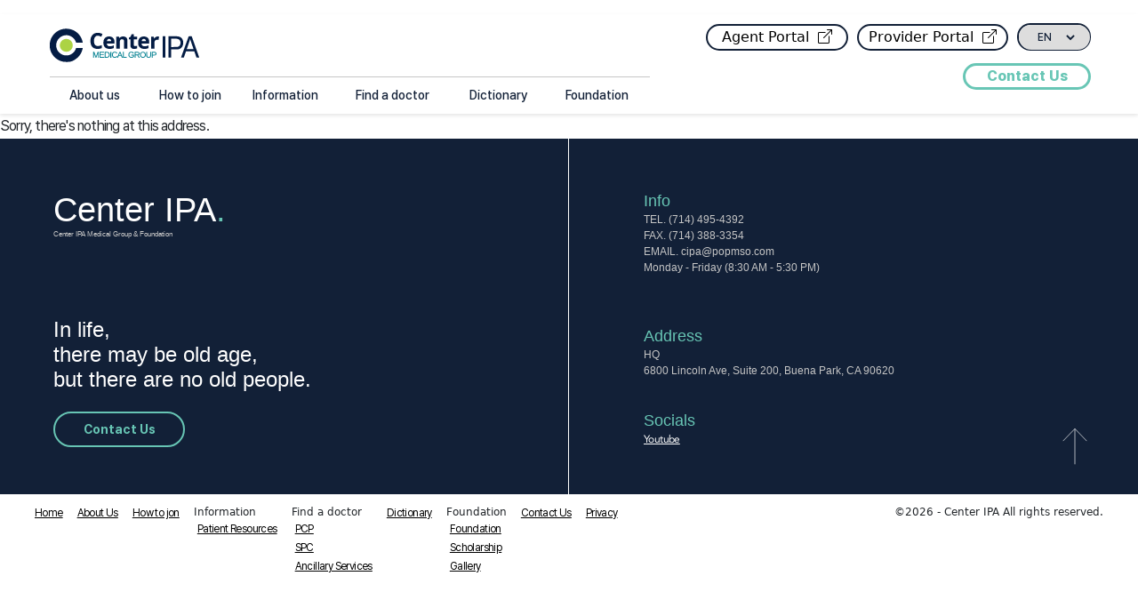

--- FILE ---
content_type: text/html; charset=utf-8
request_url: https://centeripa.com/Doctor/Doctors?providerId=S06787
body_size: 13705
content:



<!DOCTYPE html>
<html lang="en">
<head>
    <meta charset="utf-8" />
    <meta name="viewport" content="width=device-width, initial-scale=1.0" />
    <base href="/" />
    <link rel="stylesheet" href="css/bootstrap/bootstrap.min.css" />
    <link href="css/app.css" rel="stylesheet" />
    <link href="centeripa_blazor_server.styles.css" rel="stylesheet" />
    <link rel="icon" type="image/png" href="asset/favicon.ico" />
    <link rel="stylesheet" href="https://cdn.jsdelivr.net/npm/bootstrap-icons@1.11.1/font/bootstrap-icons.css">
    <script src="js/scroll.js"></script>
    <script>
        window.scrollToFragment = async (fragment) => {
            const element = document.getElementById(fragment);
            const header = document.getElementById('header');
            if (element && header) {
                const rect = element.getBoundingClientRect();
                const headerHeight = header.offsetHeight;
                const scrollTop = window.scrollY || document.documentElement.scrollTop;
                const newScrollPosition = rect.top + scrollTop - headerHeight;

                window.scrollTo({
                    top: newScrollPosition,
                    behavior: 'smooth'
                });
            }


            // const element = document.getElementById(fragment);
            // if (element) {
            //     await element.scrollIntoView({behavior: "smooth", block: "center", inline: "nearest"});
            // }
        }
    </script>
    <script>
        window.blazorCulture = {
            get: () => localStorage['BlazorCulture'],
            set: (value) => localStorage['BlazorCulture'] = value
        };
    </script>
    <script>
        window.getIP = function () {
            return fetch('https://api.ipify.org?format=json')
                .then(response => response.json())
                .then(data => data.ip);
        }
    </script>
    <script>
        window.scrollToTop = () => {
            window.scrollTo(0, 0);
        }
    </script>
    <!--Blazor:{"sequence":0,"type":"server","prerenderId":"ac34affe6b8343f6919df9d910e831d2","descriptor":"CfDJ8LSrq9Ta8j1KvQbHk8KYUxUZEodnEmhRN/curLFR\u002BbCwXdgUP3rurKKPCqCmCWhJO8nOe6vxwyJXvWspcw2m2EIaLo9MbtZlTju/vekMBGqPUDCGgzisWhUaJSKM155bR5lkbKtaT0keWwzvckxEJvHvk2\u002BgMmNDGY0k6P4CDls14dZmWvvOsSKtSnOCzZmmFKbH4Av/yg6qyz5Gh7owzosGURc/5apXs4RB1KrVAXL2jznaO/3PxR7ljZVBNcH3O6nzOQZ4MIUvTJFitSxRXb53p93w6q3hsoPgmnxvxqICzZs73NMsAJ9KUkCE1Ht68T7d0OhQUm1YyDgmiBIX7i/aSxpgfzufm16csgVefGho5rPCQEsaJPK7/4BbBZwRkkT8vF6L4xVLJFPc5bKKUtJ6pLBqZggMsYrcBDu\u002BkRE7"}--><title>Not found</title><!--Blazor:{"prerenderId":"ac34affe6b8343f6919df9d910e831d2"}-->
</head>
<!-- Google tag (gtag.js) -->
<script async src="https://www.googletagmanager.com/gtag/js?id=G-610K5K04Q0"></script>
<script>
    window.dataLayer = window.dataLayer || [];
    function gtag() { dataLayer.push(arguments); }
    gtag('js', new Date());

    gtag('config', 'G-610K5K04Q0');
</script>
<body>
    <!--Blazor:{"sequence":1,"type":"server","prerenderId":"6edaf315fd6f49f0957d7a4ba175ac44","descriptor":"CfDJ8LSrq9Ta8j1KvQbHk8KYUxXfX4kBkrvfRamS/bK4trMaFGOyvHBxIIZpFWGNfMCjxBpW9pjbiVLTcD\u002B77zyIdi6\u002BZxD2dJn48/2myP1MNOs\u002Bkl7j4YMh29rm63k3gg6n\u002Bk2tzUI5sWMDzqbqyHdq7sVumiynkcU4EWyh8mcVt4cNE0v8TU9fZqtMAuaIZzZf2qHQllHLWw6fY63KTWfjBeDVolVtvDpnbtm91zH4QuHNcw2h06I74MvgKfMoRJov6Vq/lvKPxjtYU2jzGT8dcr5bd5An0gLIwT5WpySpRtVc9l\u002Bqk3oo1wkI4jALCtiRcfyGryITaELprkhd9nn7AvKOIpbDU0LMqbg86z4YQjYQT23vCYFtmj1nTaBca8/Rig=="}-->
        <div class="sticky-top" b-rsmzjjfnln><header class style="padding-top: 16px;" b-7vdhowgdgv><div style="background-color: #122037;border: solid 0px red; padding: 10px 10px 10px 10px; text-align: right; display: none; justify-content: space-around; margin-left: auto; margin-right: auto; color: white;" b-7vdhowgdgv><div class="header-top" style="border: solid 0px blue; text-align: right; display: flex; justify-content: space-between; margin-left: auto; margin-right: 0; padding-right: 150px;" b-7vdhowgdgv><button id="goToMarketingMaterialRequest" type="button" class="heder_top_button" style="margin-right: 20px;height: 30px; color: white; text-align: center; white-space: nowrap;" b-7vdhowgdgv>Agent Portal&nbsp;&nbsp;
                <i class="bi bi-box-arrow-up-right" b-7vdhowgdgv></i></button>
            <button id="goToPortal" type="button" class="heder_top_button" style="margin-right: 20px; width: 170px; height: 30px; color: white; text-align: center; white-space: nowrap;" b-7vdhowgdgv>Provider Portal&nbsp;&nbsp;
                <i class="bi bi-box-arrow-up-right" b-7vdhowgdgv></i></button>
            <button id="loginRegistration" type="button" class="heder_top_button" style="width: 180px; color: white; text-align: center;" b-7vdhowgdgv>Login / Registration</button></div></div>
    <div class="main-header" id="header" b-7vdhowgdgv><div class="header__left" b-7vdhowgdgv><img class="logo" src="asset/logo_horizontal_2024.svg" alt="logo" width="120" height="36" b-7vdhowgdgv />

            <nav class="nav nav-hide" data-isShow="false" b-7vdhowgdgv><div class="mobile mobile-header__top" b-7vdhowgdgv><div class="mobile-login en" b-7vdhowgdgv><img class="logo" src="asset/logo_horizontal_2024.svg" alt="logo" width="120" height="36" b-7vdhowgdgv /></div>
                    <div class="flex-1" b-7vdhowgdgv></div>

                    <div class="mobile-login en" style="display: none;" b-7vdhowgdgv><div class="div_content" b-k0a4xzpanr><div class="mobile-login en" b-k0a4xzpanr><button b-k0a4xzpanr>Login</button></div>

            <a href class="login" b-k0a4xzpanr><span class="en" b-k0a4xzpanr>Login</span></a>
            <a href class="login" b-k0a4xzpanr><span class="en" b-k0a4xzpanr>Registration</span></a></div></div>

                    <button class="button-close hide" b-7vdhowgdgv><img src="asset/icons/ic_header_close.svg" alt="close icon" b-7vdhowgdgv></button></div><div class="menu__wrap" b-7vdhowgdgv><div class="menu menu-1 en" b-7vdhowgdgv><button b-7vdhowgdgv>About us</button></div></div>

                <div class="menu__wrap" b-7vdhowgdgv><div class="menu menu-2 en" b-7vdhowgdgv><button b-7vdhowgdgv>How to join</button></div></div>

                <div class="menu__wrap" b-7vdhowgdgv><div class="menu menu-4 en" b-7vdhowgdgv><button b-7vdhowgdgv>Information</button></div></div>

                <div class="menu__wrap" b-7vdhowgdgv><div class="menu menu-3 en" b-7vdhowgdgv><button b-7vdhowgdgv><span b-7vdhowgdgv>Find a doctor</span></button>
                        <div class="arrow" b-mecbwezdq0><span class="inline" b-mecbwezdq0><img src="asset/icons/ic_header_arrow_down.svg" alt="arrow-down" b-mecbwezdq0></span>
    <span class="none" b-mecbwezdq0><img src="asset/icons/ic_header_arrow_up.svg" alt="arrow-up" b-mecbwezdq0></span></div></div>
                    <div class="submenu submenu--hide" b-7vdhowgdgv><button b-7vdhowgdgv>PCP</button>
                        <button b-7vdhowgdgv>SPC</button>
                        <button class="last" b-7vdhowgdgv>Ancillary Services</button></div></div>


                <div class="menu__wrap" b-7vdhowgdgv><div class="menu menu-4 en" b-7vdhowgdgv><button b-7vdhowgdgv>Dictionary</button></div></div>


                <div class="menu__wrap" b-7vdhowgdgv><div class="menu menu-5 en" b-7vdhowgdgv><button b-7vdhowgdgv><span b-7vdhowgdgv>Foundation</span></button>
                        <div class="arrow" b-mecbwezdq0><span class="inline" b-mecbwezdq0><img src="asset/icons/ic_header_arrow_down.svg" alt="arrow-down" b-mecbwezdq0></span>
    <span class="none" b-mecbwezdq0><img src="asset/icons/ic_header_arrow_up.svg" alt="arrow-up" b-mecbwezdq0></span></div></div>
                    <div class="submenu submenu--hide" b-7vdhowgdgv><button b-7vdhowgdgv>Foundation</button>
                        <button b-7vdhowgdgv>Scholarship</button>
                        <button class="last" b-7vdhowgdgv>Gallery</button></div></div></nav></div>
        <div class="header__right" style="border: solid 0px red;" b-7vdhowgdgv><div class="header__right__top" style="text-align: right; display: flex; justify-content: space-between; margin-left: auto; margin-right: 0;" b-7vdhowgdgv><button id="goToMarketingMaterialRequest" type="button" class="heder_top_button marketing" b-7vdhowgdgv>Agent Portal&nbsp;&nbsp;
                    <i class="bi bi-box-arrow-up-right" b-7vdhowgdgv></i></button>
                <button id="goToPortal" type="button" class="heder_top_button portal" b-7vdhowgdgv>Provider Portal&nbsp;&nbsp;
                    <i class="bi bi-box-arrow-up-right" b-7vdhowgdgv></i></button>
                <div style="border: solid 0px;bottom:0; right:0; bottom: 0;" b-7vdhowgdgv><div class="wrap" b-w4h46czsti><select class="select" id="language_select" value="en-US" b-w4h46czsti><option class="option" value="ko" b-w4h46czsti><p class="text" b-w4h46czsti>KO</p></option><option class="option" value="en-US" b-w4h46czsti selected><p class="text" b-w4h46czsti>EN</p></option></select></div></div></div>
            <div class="header__right__bottom" style="text-align: right; display: flex; justify-content: space-between; margin-left: auto; margin-right: 0;" b-7vdhowgdgv><div style="display: flex; text-align: right; border: solid 0px;" b-7vdhowgdgv><a class="contact" style="height: 30px;" b-7vdhowgdgv><span class="en" style="padding-right: 24px; padding-left: 24px; white-space: nowrap;" b-7vdhowgdgv>Contact Us</span></a></div></div>
            <button class="button-open show" b-7vdhowgdgv><img src="asset/icons/ic_header_open.svg" alt="open icon" b-7vdhowgdgv></button></div></div></header></div>

<div class="page" b-rsmzjjfnln><p role="alert">Sorry, there's nothing at this address.</p>
    <footer class="footer" b-s562mqga9c><button class="icon-up-button" b-s562mqga9c><img src="asset/icons/ic_footer_up_arrow.svg" alt="up arrow" class="icon-up" b-s562mqga9c></button>
    <div class="footer__left" b-s562mqga9c><div class="brand-text__wrap" b-s562mqga9c><p class="brand-text appear-left" b-s562mqga9c>
                Center IPA<span b-s562mqga9c>.</span></p>
            <p class="brand-text__sub appear-left" b-s562mqga9c>
                Center IPA Medical Group & Foundation
            </p></div>
        <div class="brand-desc__warp appear-left delay-1" b-s562mqga9c><p class="brand-desc" b-s562mqga9c>
                In life,<br b-s562mqga9c>
                there may be old age,<br b-s562mqga9c>
                but there are no old people.<br b-s562mqga9c></p>
            <a href="/Contact" class="link" b-s562mqga9c><span b-s562mqga9c>Contact Us</span></a></div></div>

    <div class="footer__right" b-s562mqga9c><div class="appear-left" b-s562mqga9c><p class="info__title" b-s562mqga9c>Info</p>
            <p class="info__desc" b-s562mqga9c>TEL. (714) 495-4392</p>
            <p class="info__desc" b-s562mqga9c>FAX. (714) 388-3354</p>
            <p class="info__desc" b-s562mqga9c>EMAIL. cipa@popmso.com</p>
            <p class="info__desc last" b-s562mqga9c>Monday - Friday (8:30 AM - 5:30 PM)</p></div>

        <div class="appear-left delay-half" b-s562mqga9c><p class="info__title" b-s562mqga9c>Address</p>
            <p class="info__desc" b-s562mqga9c>HQ</p>
            <p class="info__desc" b-s562mqga9c>6800 Lincoln Ave, Suite 200, Buena Park, CA 90620</p></div>

        <div class="appear-left delay-1" b-s562mqga9c><p class="info__title" b-s562mqga9c>Socials</p>
            <a class="info__link" href b-s562mqga9c>Youtube</a></div></div></footer>
<div class="footer__bottom" b-s562mqga9c><div b-s562mqga9c><a href="/" b-s562mqga9c>Home</a></div>
    <div b-s562mqga9c><a href="/Home/About" b-s562mqga9c>About Us</a></div>
    <div b-s562mqga9c><a href="/RegisterGuide" b-s562mqga9c>How to jon</a></div>
    <div b-s562mqga9c><span b-s562mqga9c>Information</span>
        <ul b-s562mqga9c><li b-s562mqga9c><a href="/News" b-s562mqga9c>Patient Resources</a></li></ul></div>
    <div b-s562mqga9c><span b-s562mqga9c>Find a doctor</span>
        <ul b-s562mqga9c><li b-s562mqga9c><a href="/Doctor/Primary" b-s562mqga9c>PCP</a></li>
            <li b-s562mqga9c><a href="/Doctor/Specialist" b-s562mqga9c>SPC</a></li>
            <li b-s562mqga9c><a href="/Doctor/Ancillary" b-s562mqga9c>Ancillary Services</a></li></ul></div>
    <div b-s562mqga9c><a href="/dictionary" b-s562mqga9c>Dictionary</a></div>
    <div b-s562mqga9c><span b-s562mqga9c>Foundation</span>
        <ul b-s562mqga9c><li b-s562mqga9c><a href="/Social/About" b-s562mqga9c>Foundation</a></li>
            <li b-s562mqga9c><a href="/Social/Apply" b-s562mqga9c>Scholarship</a></li>
            <li b-s562mqga9c><a href="/Social/Gallery" b-s562mqga9c>Gallery</a></li></ul></div>
    <div b-s562mqga9c><a href="/Contact" b-s562mqga9c>Contact Us</a></div>
    <div b-s562mqga9c><a href="/CenterIpa_Privacy_Policy.html" b-s562mqga9c>Privacy</a></div>
    <div style="width: 100%; margin-bottom: 16px;" b-s562mqga9c><div class="copyright" b-s562mqga9c>©2026 - Center IPA All rights reserved.</div></div></div></div><!--Blazor:{"prerenderId":"6edaf315fd6f49f0957d7a4ba175ac44"}-->

    <div id="blazor-error-ui">
        
            An error has occurred. This application may no longer respond until reloaded.
        
        
        <a href="" class="reload">Reload</a>
        <a class="dismiss">🗙</a>
    </div>

    <script src="_framework/blazor.server.js"></script>
    <script>

        function isDevice() {
            return /android|webos|iphone|ipad|ipod|blackberry|iemobile|opera mini|mobile/i.test(navigator.userAgent);
        }

    </script>
</body>
</html>

--- FILE ---
content_type: text/css
request_url: https://centeripa.com/css/app.css
body_size: 7192
content:
@import url("open-iconic/font/css/open-iconic-bootstrap.min.css");
@import url("https://fonts.cdnfonts.com/css/questrial");
@import url("https://cdn.jsdelivr.net/gh/orioncactus/pretendard@v1.3.9/dist/web/static/pretendard.min.css");

:export {
  main100: #D7F4EF;
  main400: #68C6B5;
  main700: #122037;
  navy100: #BAC5D7;
  navy200: #929DAF;
  navy300: #697487;
  navy400: #3F4B5F;
  navy500: #122037;
  grey100: #FFFFFF;
  grey200: #E2E2E2;
  grey300: #C6C6C6;
  grey400: #A8A8A8;
  grey500: #8A8A8A;
  grey600: #6C6C6C;
  grey700: #4E4E4E;
  grey800: #303030;
  grey900: #191919;
  black: #000000;
}

:export {
  main100: #D7F4EF;
  main400: #68C6B5;
  main700: #122037;
  navy100: #BAC5D7;
  navy200: #929DAF;
  navy300: #697487;
  navy400: #3F4B5F;
  navy500: #122037;
  grey100: #FFFFFF;
  grey200: #E2E2E2;
  grey300: #C6C6C6;
  grey400: #A8A8A8;
  grey500: #8A8A8A;
  grey600: #6C6C6C;
  grey700: #4E4E4E;
  grey800: #303030;
  grey900: #191919;
  black: #000000;
}

.appear-left-animation {
  animation: 0.8s ease-out 0s 1 appearLeftKeyframe forwards, 0.8s ease-out 0s 1 appearOpacity forwards;
}

.appear-bottom-animation {
  animation: 0.8s ease-out 0s 1 appearBottomKeyframe forwards, 0.8s ease-out 0s 1 appearOpacity forwards;
}

.delay-half {
  opacity: 0;
  animation-delay: 0.05s;
}

.delay-1 {
  opacity: 0;
  animation-delay: 0.1s;
}

.delay-1-half {
  opacity: 0;
  animation-delay: 0.15s;
}

.delay-2 {
  opacity: 0;
  animation-delay: 0.2s;
}

.delay-3 {
  opacity: 0;
  animation-delay: 0.3s;
}

.delay-4 {
  opacity: 0;
  animation-delay: 0.4s;
}

.delay-4-half {
  opacity: 0;
  animation-delay: 0.45s;
}

.delay-6 {
  opacity: 0;
  animation-delay: 0.6s;
}

.delay-7-half {
  opacity: 0;
  animation-delay: 0.75s;
}

.delay-9 {
  opacity: 0;
  animation-delay: 0.9s;
}

@keyframes appearOpacity {
  0% {
    opacity: 0;
  }
  80% {
    opacity: 0.5;
  }
  100% {
    opacity: 1;
  }
}
@media (min-width: 1441px) {
  @keyframes appearLeftKeyframe {
    0% {
      transform: translateX(-80px);
    }
    100% {
      transform: translateX(0);
    }
  }
}
@media (min-width: 1025px) and (max-width: 1440px) {
  @keyframes appearLeftKeyframe {
    0% {
      transform: translateX(-60px);
    }
    100% {
      transform: translateX(0);
    }
  }
}
@media (min-width: 601px) and (max-width: 1024px) {
  @keyframes appearLeftKeyframe {
    0% {
      transform: translateX(-30px);
    }
    100% {
      transform: translateX(0);
    }
  }
}
@media (max-width: 600px) {
  @keyframes appearLeftKeyframe {
    0% {
      transform: translateX(-18px);
    }
    100% {
      transform: translateX(0);
    }
  }
}
@media (min-width: 1441px) {
  @keyframes appearBottomKeyframe {
    0% {
      transform: translateY(40px);
    }
    100% {
      transform: translateY(0);
    }
  }
}
@media (min-width: 1025px) and (max-width: 1440px) {
  @keyframes appearBottomKeyframe {
    0% {
      transform: translateY(30px);
    }
    100% {
      transform: translateY(0);
    }
  }
}
@media (min-width: 601px) and (max-width: 1024px) {
  @keyframes appearBottomKeyframe {
    0% {
      transform: translateY(20px);
    }
    100% {
      transform: translateY(0);
    }
  }
}
@media (max-width: 600px) {
  @keyframes appearBottomKeyframe {
    0% {
      transform: translateY(10px);
    }
    100% {
      transform: translateY(0);
    }
  }
}
body {
  overflow: visible;
}

.main-color {
  color: #68C6B5;
}

.main-background {
  background-color: rgb(199, 236, 229);
}

#blazor-error-ui {
  background: lightyellow;
  bottom: 0;
  box-shadow: 0 -1px 2px rgba(0, 0, 0, 0.2);
  display: none;
  left: 0;
  padding: 0.6rem 1.25rem 0.7rem 1.25rem;
  position: fixed;
  width: 100%;
  z-index: 1000;
}

#blazor-error-ui .dismiss {
  cursor: pointer;
  position: absolute;
  right: 0.75rem;
  top: 0.5rem;
}

.blazor-error-boundary {
  background: url([data-uri]) no-repeat 1rem/1.8rem, #b32121;
  padding: 1rem 1rem 1rem 3.7rem;
  color: white;
}

.blazor-error-boundary::after {
  content: "An error has occurred.";
}

.loading-progress {
  position: relative;
  display: block;
  width: 8rem;
  height: 8rem;
  margin: 20vh auto 1rem auto;
}

.loading-progress circle {
  fill: none;
  stroke: #e0e0e0;
  stroke-width: 0.6rem;
  transform-origin: 50% 50%;
  transform: rotate(-90deg);
}

.loading-progress circle:last-child {
  stroke: #1b6ec2;
  /*stroke-dasharray: calc(3.141 * var(--blazor-load-percentage, 0%) * 0.8), 500%;*/
  transition: stroke-dasharray 0.05s ease-in-out;
}

.loading-progress-text {
  position: absolute;
  text-align: center;
  font-weight: bold;
  inset: calc(20vh + 3.25rem) 0 auto 0.2rem;
}

.loading-progress-text:after {
  content: "Loading...";
}

h1, h2, h3, h4, h5, h6, p, a, span, label, input, button, select, textarea {
  margin: 0;
}

@font-face {
  font-family: Avenir;
  src: url("https://fonts.cdnfonts.com/s/71748/avenir_roman_12.woff") format("woff");
  font-weight: 500;
  font-style: normal;
}

a, p {
  font-family: Pretendard, sans-serif;
  letter-spacing: -0.05em;
  line-height: 1.8em;
  word-break: keep-all;
  margin: 0;
}

ol, ul {
  margin: 0;
}

header {
  background-color: white;
}

nav {
  display: flex;
}

@media (max-width: 600px) {
  .mobile-br-none > br {
    display: none;
  }
}
.ko-only {
  display: none;
}
.ko-only.ko {
  display: block;
}
.ko-only.en {
  display: none;
}

.en-only {
  display: none;
}
.en-only.ko {
  display: none;
}
.en-only.en {
  display: block;
}

/*# sourceMappingURL=app.css.map */


--- FILE ---
content_type: text/css
request_url: https://centeripa.com/centeripa_blazor_server.styles.css
body_size: 409362
content:
/* _content/centeripa_blazor_server/Pages/Account/EmailVerification.razor.rz.scp.css */
:export[b-gtx8rsrix6] {
    main100: #D7F4EF;
    main400: #68C6B5;
    main700: #122037;
    navy100: #BAC5D7;
    navy200: #929DAF;
    navy300: #697487;
    navy400: #3F4B5F;
    navy500: #122037;
    grey100: #FFFFFF;
    grey200: #E2E2E2;
    grey300: #C6C6C6;
    grey400: #A8A8A8;
    grey500: #8A8A8A;
    grey600: #6C6C6C;
    grey700: #4E4E4E;
    grey800: #303030;
    grey900: #191919;
    black: #000000;
}

.section[b-gtx8rsrix6] {
    text-align: center;
    background-color: #D7F4EF;
}

.section_content[b-gtx8rsrix6] {
    background-color: #D7F4EF;
    display: -ms-flexbox;
    display: -webkit-flex;
    display: flex;
    -ms-flex-align: center;
    -webkit-align-items: center;
    -webkit-box-align: center;
    align-items: center;
    justify-content: center;
}

.divContent[b-gtx8rsrix6] {
    text-align: center;
    margin-left: auto;
    margin-right: auto;
}

/*@media (min-width: 1441px) {
    .section {
        padding: 48px 322px 104px 322px;
    }
}

@media (min-width: 1025px) and (max-width: 1440px) {
    .section {
        padding: 48px 114px 100px 114px;
    }
}

@media (min-width: 601px) and (max-width: 1024px) {
    .section {
        padding: 48px 87px 89px 87px;
    }
}

@media (max-width: 600px) {
    .section {
        padding: 48px 47px 84px 47px;
    }
}*/
@media (min-width: 1441px) {
    .section[b-gtx8rsrix6] {
        padding: 48px 322px 48px 322px;
    }

    .section_content[b-gtx8rsrix6] {
        padding: 0px 322px 0px 322px;
    }
}

@media (min-width: 1025px) and (max-width: 1440px) {
    .section[b-gtx8rsrix6] {
        padding: 48px 114px 48px 114px;
    }

    .section_content[b-gtx8rsrix6] {
        padding: 0px 114px 0px 114px;
    }
}

@media (min-width: 601px) and (max-width: 1024px) {
    .section[b-gtx8rsrix6] {
        padding: 48px 87px 48px 87px;
    }

    .section_content[b-gtx8rsrix6] {
        padding: 0px 87px 0px 87px;
    }
}

@media (max-width: 600px) {
    .section[b-gtx8rsrix6] {
        padding: 48px 47px 48px 47px;
    }

    .section_content[b-gtx8rsrix6] {
        padding: 0px 47px 0px 47px;
    }
}

.title[b-gtx8rsrix6] {
    color: var(--main-300, #68C6B5);
    font-family: Pretendard, serif;
}

@media (min-width: 1441px) {
    .title[b-gtx8rsrix6] {
        font-size: 64px;
        font-style: normal;
        font-weight: 600;
        line-height: 60px; /* 93.75% */
        letter-spacing: -1.92px;
    }
}

@media (min-width: 1025px) and (max-width: 1440px) {
    .title[b-gtx8rsrix6] {
        font-size: 50px;
        font-style: normal;
        font-weight: 600;
        line-height: 60px; /* 120% */
        letter-spacing: -1.5px;
    }
}

@media (min-width: 601px) and (max-width: 1024px) {
    .title[b-gtx8rsrix6] {
        font-size: 42px;
        font-style: normal;
        font-weight: 600;
        line-height: 60px; /* 142.857% */
        letter-spacing: -1.26px;
    }
}

@media (max-width: 600px) {
    .title[b-gtx8rsrix6] {
        font-size: 42px;
        font-style: normal;
        font-weight: 600;
        line-height: 60px; /* 142.857% */
        letter-spacing: -1.26px;
    }
}

.underline[b-gtx8rsrix6] {
    background-color: #68C6B5;
    margin-top: 24px;
}

@media (min-width: 1025px) and (max-width: 1440px) {
    .underline[b-gtx8rsrix6] {
        text-align: center;
        width: 240px;
        height: 2px;
        margin-left: auto;
        margin-right: auto;
    }
}

@media (min-width: 1441px) {
    .underline[b-gtx8rsrix6] {
        text-align: center;
        width: 240px;
        height: 2px;
        margin-left: auto;
        margin-right: auto;
    }
}

@media (min-width: 601px) and (max-width: 1024px) {
    .underline[b-gtx8rsrix6] {
        text-align: center;
        width: 240px;
        height: 2px;
        margin-left: auto;
        margin-right: auto;
    }
}

@media (max-width: 600px) {
    .underline[b-gtx8rsrix6] {
        text-align: center;
        width: 118px;
        height: 1.5px;
        margin-left: auto;
        margin-right: auto;
    }
}

.desc[b-gtx8rsrix6] {
    color: #122037;
    font-family: Pretendard, serif;
}

@media (min-width: 1441px) {
    .desc[b-gtx8rsrix6] {
        font-size: 18px;
        font-style: normal;
        font-weight: 400;
        line-height: 30px; /* 166.667% */
        letter-spacing: -0.9px;
        margin-bottom: 31px;
    }
}

@media (min-width: 1025px) and (max-width: 1440px) {
    .desc[b-gtx8rsrix6] {
        font-size: 18px;
        font-style: normal;
        font-weight: 400;
        line-height: 30px; /* 166.667% */
        letter-spacing: -0.9px;
        margin-bottom: 45px;
    }
}

@media (min-width: 601px) and (max-width: 1024px) {
    .desc[b-gtx8rsrix6] {
        font-size: 18px;
        font-style: normal;
        font-weight: 400;
        line-height: 30px; /* 166.667% */
        letter-spacing: -0.9px;
        margin-bottom: 33px;
    }
}

@media (max-width: 600px) {
    .desc[b-gtx8rsrix6] {
        font-size: 15px;
        font-style: normal;
        font-weight: 400;
        line-height: 20px; /* 133.333% */
        letter-spacing: -0.75px;
        margin-bottom: 27px;
    }
}

/*.input-wrap {
    text-align: center;
}*/

/*@media (min-width: 1441px) {
    .input-wrap {*/
/*        grid-template-columns: 360px 1fr 1fr;
        grid-gap: 31px 26px;*/
/*margin-bottom: 49px;
    }
}

@media (min-width: 1025px) and (max-width: 1440px) {
    .input-wrap {*/
/*        grid-template-columns: 360px 1fr 1fr;
        grid-gap: 31px 26px;*/
/*margin-bottom: 49px;
    }
}

@media (min-width: 601px) and (max-width: 1024px) {
    .input-wrap {*/
/*display: flex;*/
/*        grid-template-columns: 280px 1fr 1fr;
        grid-gap: 25px 19px;*/
/*margin-bottom: 46px;
    }
}

@media (max-width: 600px) {
    .input-wrap {*/
/*display: flex;*/
/*        grid-template-columns: 280px 1fr 1fr;
        grid-gap: 25px 0;*/
/*margin-bottom: 39px;
    }
}*/

.input-label[b-gtx8rsrix6] {
    color: #122037;
    font-family: Avenir, serif;
    text-align: center;
    font-weight: 400;
}

@media (min-width: 1441px) {
    .input-label[b-gtx8rsrix6] {
        font-size: 18px;
        font-style: normal;
        font-weight: 400;
        line-height: 30px; /* 166.667% */
        margin-bottom: 7px;
    }
}

@media (min-width: 1025px) and (max-width: 1440px) {
    .input-label[b-gtx8rsrix6] {
        font-size: 18px;
        font-style: normal;
        font-weight: 400;
        line-height: 30px; /* 166.667% */
        margin-bottom: 7px;
    }
}

@media (min-width: 601px) and (max-width: 1024px) {
    .input-label[b-gtx8rsrix6] {
        font-size: 18px;
        font-style: normal;
        font-weight: 400;
        line-height: 30px; /* 166.667% */
        margin-bottom: 5px;
    }
}

@media (max-width: 600px) {
    .input-label[b-gtx8rsrix6] {
        font-size: 16px;
        font-style: normal;
        font-weight: 400;
        line-height: 30px; /* 187.5% */
        margin-bottom: 5px;
    }
}

.input-label.not-required[b-gtx8rsrix6]::after {
    content: "" !important;
}

/*.input-label::after {
    content: "*";
    color: #68C6B5;
    font-family: Avenir, serif;
}*/

/*@media (min-width: 601px) and (max-width: 1024px) {
    .input-label::after {
        font-size: 18px;
        font-style: normal;
        font-weight: 500;
        line-height: 18px;*/ /* 100% */
/*margin-left: 8px;
    }
}

@media (min-width: 1025px) and (max-width: 1440px) {
    .input-label::after {
        font-size: 18px;
        font-style: normal;
        font-weight: 500;
        line-height: 18px;*/ /* 100% */
/*margin-left: 8px;
    }
}

@media (min-width: 1441px) {
    .input-label::after {
        font-size: 18px;
        font-style: normal;
        font-weight: 500;
        line-height: 18px;*/ /* 100% */
/*margin-left: 8px;
    }
}

@media (max-width: 600px) {
    .input-label::after {
        font-size: 16px;
        font-style: normal;
        font-weight: 500;
        line-height: 18px;*/ /* 112.5% */
/*margin-left: 3px;
    }
}*/

.input-field[b-gtx8rsrix6] {
    width: 360px;
    border: solid 0px #68C6B5;
    color: #000;
    font-family: Pretendard, serif;
}

@media (min-width: 1025px) and (max-width: 1440px) {
    .input-field[b-gtx8rsrix6] {
        height: 65px;
        font-size: 18px;
        font-style: normal;
        font-weight: 500;
        line-height: 20px; /* 111.111% */
    }
}

@media (min-width: 1441px) {
    .input-field[b-gtx8rsrix6] {
        height: 65px;
        font-size: 18px;
        font-style: normal;
        font-weight: 500;
        line-height: 20px; /* 111.111% */
    }
}

@media (min-width: 601px) and (max-width: 1024px) {
    .input-field[b-gtx8rsrix6] {
        height: 58px;
        font-size: 18px;
        font-style: normal;
        font-weight: 500;
        line-height: 20px; /* 111.111% */
    }
}

@media (max-width: 600px) {
    .input-field[b-gtx8rsrix6] {
        border-width: 0px;
        height: 46px;
        color: #000;
        font-size: 15px;
        font-style: normal;
        font-weight: 500;
        line-height: 20px; /* 133.333% */
    }
}

.select-wrap[b-gtx8rsrix6] {
    border: solid 2px #68C6B5;
}

@media (min-width: 1441px) {
    .select-wrap[b-gtx8rsrix6] {
        margin-bottom: 32px;
    }
}

@media (min-width: 1025px) and (max-width: 1440px) {
    .select-wrap[b-gtx8rsrix6] {
        margin-bottom: 32px;
    }
}

@media (min-width: 601px) and (max-width: 1024px) {
    .select-wrap[b-gtx8rsrix6] {
        margin-bottom: 30px;
    }
}

@media (max-width: 600px) {
    .select-wrap[b-gtx8rsrix6] {
        border-width: 1.5px;
        margin-bottom: 27px;
    }
}

.inquire-select[b-gtx8rsrix6] {
    width: 100%;
    background-color: #FFFFFF;
    border: none;
    outline: none;
    color: #000;
    font-family: Pretendard, serif;
}

@media (min-width: 601px) and (max-width: 1024px) {
    .inquire-select[b-gtx8rsrix6] {
        height: 65px;
        font-size: 18px;
        font-style: normal;
        font-weight: 500;
        line-height: 20px; /* 111.111% */
        padding-left: 20px;
        border-right: 24px solid transparent;
    }
}

@media (min-width: 1025px) and (max-width: 1440px) {
    .inquire-select[b-gtx8rsrix6] {
        height: 65px;
        font-size: 18px;
        font-style: normal;
        font-weight: 500;
        line-height: 20px; /* 111.111% */
        padding-left: 20px;
        border-right: 24px solid transparent;
    }
}

@media (min-width: 1441px) {
    .inquire-select[b-gtx8rsrix6] {
        height: 65px;
        font-size: 18px;
        font-style: normal;
        font-weight: 500;
        line-height: 20px; /* 111.111% */
        padding-left: 20px;
        border-right: 24px solid transparent;
    }
}

@media (max-width: 600px) {
    .inquire-select[b-gtx8rsrix6] {
        height: 58px;
        padding-left: 20px;
        border-right: 23px solid transparent;
    }
}

.textarea-label[b-gtx8rsrix6] {
    color: var(--navy-500, #122037);
    font-family: Avenir, serif;
}

@media (min-width: 1441px) {
    .textarea-label[b-gtx8rsrix6] {
        font-size: 18px;
        font-style: normal;
        font-weight: 350;
        line-height: 30px; /* 166.667% */
        margin-bottom: 7px;
    }
}

@media (min-width: 1025px) and (max-width: 1440px) {
    .textarea-label[b-gtx8rsrix6] {
        font-size: 18px;
        font-style: normal;
        font-weight: 350;
        line-height: 30px; /* 166.667% */
        margin-bottom: 7px;
    }
}

@media (min-width: 601px) and (max-width: 1024px) {
    .textarea-label[b-gtx8rsrix6] {
        font-size: 18px;
        font-style: normal;
        font-weight: 350;
        line-height: 30px; /* 166.667% */
        margin-bottom: 5px;
    }
}

@media (max-width: 600px) {
    .textarea-label[b-gtx8rsrix6] {
        font-size: 16px;
        font-style: normal;
        font-weight: 350;
        line-height: 30px; /* 187.5% */
        margin-bottom: 5px;
    }
}

.textarea[b-gtx8rsrix6] {
    width: 100%;
    border: 2px solid #68C6B5;
}

@media (min-width: 1441px) {
    .textarea[b-gtx8rsrix6] {
        height: 143px;
        margin-bottom: 49px;
    }
}

@media (min-width: 1025px) and (max-width: 1440px) {
    .textarea[b-gtx8rsrix6] {
        height: 143px;
        margin-bottom: 49px;
    }
}

@media (min-width: 601px) and (max-width: 1024px) {
    .textarea[b-gtx8rsrix6] {
        height: 127px;
        margin-bottom: 53px;
    }
}

@media (max-width: 600px) {
    .textarea[b-gtx8rsrix6] {
        border-width: 1.5px;
        height: 127px;
        margin-bottom: 51px;
    }
}

.button-submit[b-gtx8rsrix6] {
    color: var(--gray-100, #FFF);
    text-align: center;
    font-family: Avenir, serif;
    font-size: 18px;
    font-style: normal;
    font-weight: 400;
    line-height: 30px; /* 166.667% */
    background-color: #68C6B5;
    border: none;
    border-radius: 4px;
}

@media (min-width: 601px) and (max-width: 1024px) {
    .button-submit[b-gtx8rsrix6] {
        width: 360px;
        height: 48px;
    }
}

@media (min-width: 1025px) and (max-width: 1440px) {
    .button-submit[b-gtx8rsrix6] {
        width: 360px;
        height: 48px;
    }
}

@media (min-width: 1441px) {
    .button-submit[b-gtx8rsrix6] {
        width: 360px;
        height: 48px;
    }
}

@media (max-width: 600px) {
    .button-submit[b-gtx8rsrix6] {
        width: 80%;
        height: 48px;
    }
}

/*# sourceMappingURL=ContactForm.razor.css.map */
/* _content/centeripa_blazor_server/Pages/Account/Login.razor.rz.scp.css */
:export[b-g01drwipoe] {
    main100: #D7F4EF;
    main400: #68C6B5;
    main700: #122037;
    navy100: #BAC5D7;
    navy200: #929DAF;
    navy300: #697487;
    navy400: #3F4B5F;
    navy500: #122037;
    grey100: #FFFFFF;
    grey200: #E2E2E2;
    grey300: #C6C6C6;
    grey400: #A8A8A8;
    grey500: #8A8A8A;
    grey600: #6C6C6C;
    grey700: #4E4E4E;
    grey800: #303030;
    grey900: #191919;
    black: #000000;
}

.section[b-g01drwipoe] {
    text-align: center;
    background-color: #D7F4EF;
}

.section_content[b-g01drwipoe] {
    background-color: #D7F4EF;
    display: -ms-flexbox;
    display: -webkit-flex;
    display: flex;
    -ms-flex-align: center;
    -webkit-align-items: center;
    -webkit-box-align: center;
    align-items: center;
    justify-content: center;
}

.divContent[b-g01drwipoe] {
    text-align: center;
    margin-left: auto;
    margin-right: auto;
}

/*@media (min-width: 1441px) {
    .section {
        padding: 48px 322px 104px 322px;
    }
}

@media (min-width: 1025px) and (max-width: 1440px) {
    .section {
        padding: 48px 114px 100px 114px;
    }
}

@media (min-width: 601px) and (max-width: 1024px) {
    .section {
        padding: 48px 87px 89px 87px;
    }
}

@media (max-width: 600px) {
    .section {
        padding: 48px 47px 84px 47px;
    }
}*/
@media (min-width: 1441px) {
    .section[b-g01drwipoe] {
        padding: 48px 322px 48px 322px;
    }

    .section_content[b-g01drwipoe] {
        padding: 0px 322px 0px 322px;
    }
}

@media (min-width: 1025px) and (max-width: 1440px) {
    .section[b-g01drwipoe] {
        padding: 48px 114px 48px 114px;
    }

    .section_content[b-g01drwipoe] {
        padding: 0px 114px 0px 114px;
    }
}

@media (min-width: 601px) and (max-width: 1024px) {
    .section[b-g01drwipoe] {
        padding: 48px 87px 48px 87px;
    }

    .section_content[b-g01drwipoe] {
        padding: 0px 87px 0px 87px;
    }
}

@media (max-width: 600px) {
    .section[b-g01drwipoe] {
        padding: 48px 47px 48px 47px;
    }

    .section_content[b-g01drwipoe] {
        padding: 0px 47px 0px 47px;
    }
}

.title[b-g01drwipoe] {
    color: var(--main-300, #68C6B5);
    font-family: Pretendard, serif;
}

@media (min-width: 1441px) {
    .title[b-g01drwipoe] {
        font-size: 64px;
        font-style: normal;
        font-weight: 600;
        line-height: 60px; /* 93.75% */
        letter-spacing: -1.92px;
    }
}

@media (min-width: 1025px) and (max-width: 1440px) {
    .title[b-g01drwipoe] {
        font-size: 50px;
        font-style: normal;
        font-weight: 600;
        line-height: 60px; /* 120% */
        letter-spacing: -1.5px;
    }
}

@media (min-width: 601px) and (max-width: 1024px) {
    .title[b-g01drwipoe] {
        font-size: 42px;
        font-style: normal;
        font-weight: 600;
        line-height: 60px; /* 142.857% */
        letter-spacing: -1.26px;
    }
}

@media (max-width: 600px) {
    .title[b-g01drwipoe] {
        font-size: 42px;
        font-style: normal;
        font-weight: 600;
        line-height: 60px; /* 142.857% */
        letter-spacing: -1.26px;
    }
}

.underline[b-g01drwipoe] {
    background-color: #68C6B5;
    margin-top: 24px;
}

@media (min-width: 1025px) and (max-width: 1440px) {
    .underline[b-g01drwipoe] {
        text-align: center;
        width: 240px;
        height: 2px;
        margin-left: auto;
        margin-right: auto;
    }
}

@media (min-width: 1441px) {
    .underline[b-g01drwipoe] {
        text-align: center;
        width: 240px;
        height: 2px;
        margin-left: auto;
        margin-right: auto;
    }
}

@media (min-width: 601px) and (max-width: 1024px) {
    .underline[b-g01drwipoe] {
        text-align: center;
        width: 240px;
        height: 2px;
        margin-left: auto;
        margin-right: auto;
    }
}

@media (max-width: 600px) {
    .underline[b-g01drwipoe] {
        text-align: center;
        width: 118px;
        height: 1.5px;
        margin-left: auto;
        margin-right: auto;
    }
}

.desc[b-g01drwipoe] {
    color: #122037;
    font-family: Pretendard, serif;
}

@media (min-width: 1441px) {
    .desc[b-g01drwipoe] {
        font-size: 18px;
        font-style: normal;
        font-weight: 400;
        line-height: 30px; /* 166.667% */
        letter-spacing: -0.9px;
        margin-bottom: 31px;
    }
}

@media (min-width: 1025px) and (max-width: 1440px) {
    .desc[b-g01drwipoe] {
        font-size: 18px;
        font-style: normal;
        font-weight: 400;
        line-height: 30px; /* 166.667% */
        letter-spacing: -0.9px;
        margin-bottom: 45px;
    }
}

@media (min-width: 601px) and (max-width: 1024px) {
    .desc[b-g01drwipoe] {
        font-size: 18px;
        font-style: normal;
        font-weight: 400;
        line-height: 30px; /* 166.667% */
        letter-spacing: -0.9px;
        margin-bottom: 33px;
    }
}

@media (max-width: 600px) {
    .desc[b-g01drwipoe] {
        font-size: 15px;
        font-style: normal;
        font-weight: 400;
        line-height: 20px; /* 133.333% */
        letter-spacing: -0.75px;
        margin-bottom: 27px;
    }
}

/*.input-wrap {
    text-align: center;
}*/

/*@media (min-width: 1441px) {
    .input-wrap {*/
/*        grid-template-columns: 360px 1fr 1fr;
        grid-gap: 31px 26px;*/
        /*margin-bottom: 49px;
    }
}

@media (min-width: 1025px) and (max-width: 1440px) {
    .input-wrap {*/
/*        grid-template-columns: 360px 1fr 1fr;
        grid-gap: 31px 26px;*/
        /*margin-bottom: 49px;
    }
}

@media (min-width: 601px) and (max-width: 1024px) {
    .input-wrap {*/
        /*display: flex;*/
/*        grid-template-columns: 280px 1fr 1fr;
        grid-gap: 25px 19px;*/
        /*margin-bottom: 46px;
    }
}

@media (max-width: 600px) {
    .input-wrap {*/
        /*display: flex;*/
/*        grid-template-columns: 280px 1fr 1fr;
        grid-gap: 25px 0;*/
        /*margin-bottom: 39px;
    }
}*/

.input-label[b-g01drwipoe] {
    color: #122037;
    font-family: Avenir, serif;
    text-align: center;
    font-weight: 400;
}

@media (min-width: 1441px) {
    .input-label[b-g01drwipoe] {
        font-size: 18px;
        font-style: normal;
        font-weight: 400;
        line-height: 30px; /* 166.667% */
        margin-bottom: 7px;
    }
}

@media (min-width: 1025px) and (max-width: 1440px) {
    .input-label[b-g01drwipoe] {
        font-size: 18px;
        font-style: normal;
        font-weight: 400;
        line-height: 30px; /* 166.667% */
        margin-bottom: 7px;
    }
}

@media (min-width: 601px) and (max-width: 1024px) {
    .input-label[b-g01drwipoe] {
        font-size: 18px;
        font-style: normal;
        font-weight: 400;
        line-height: 30px; /* 166.667% */
        margin-bottom: 5px;
    }
}

@media (max-width: 600px) {
    .input-label[b-g01drwipoe] {
        font-size: 16px;
        font-style: normal;
        font-weight: 400;
        line-height: 30px; /* 187.5% */
        margin-bottom: 5px;
    }
}

.input-label.not-required[b-g01drwipoe]::after {
    content: "" !important;
}

/*.input-label::after {
    content: "*";
    color: #68C6B5;
    font-family: Avenir, serif;
}*/

/*@media (min-width: 601px) and (max-width: 1024px) {
    .input-label::after {
        font-size: 18px;
        font-style: normal;
        font-weight: 500;
        line-height: 18px;*/ /* 100% */
        /*margin-left: 8px;
    }
}

@media (min-width: 1025px) and (max-width: 1440px) {
    .input-label::after {
        font-size: 18px;
        font-style: normal;
        font-weight: 500;
        line-height: 18px;*/ /* 100% */
        /*margin-left: 8px;
    }
}

@media (min-width: 1441px) {
    .input-label::after {
        font-size: 18px;
        font-style: normal;
        font-weight: 500;
        line-height: 18px;*/ /* 100% */
        /*margin-left: 8px;
    }
}

@media (max-width: 600px) {
    .input-label::after {
        font-size: 16px;
        font-style: normal;
        font-weight: 500;
        line-height: 18px;*/ /* 112.5% */
        /*margin-left: 3px;
    }
}*/

.input-field[b-g01drwipoe] {
    width: 360px;
    border: solid 0px #68C6B5;
    color: #000;
    font-family: Pretendard, serif;
}

@media (min-width: 1025px) and (max-width: 1440px) {
    .input-field[b-g01drwipoe] {
        height: 65px;
        font-size: 18px;
        font-style: normal;
        font-weight: 500;
        line-height: 20px; /* 111.111% */
    }
}

@media (min-width: 1441px) {
    .input-field[b-g01drwipoe] {
        height: 65px;
        font-size: 18px;
        font-style: normal;
        font-weight: 500;
        line-height: 20px; /* 111.111% */
    }
}

@media (min-width: 601px) and (max-width: 1024px) {
    .input-field[b-g01drwipoe] {
        height: 58px;
        font-size: 18px;
        font-style: normal;
        font-weight: 500;
        line-height: 20px; /* 111.111% */
    }
}

@media (max-width: 600px) {
    .input-field[b-g01drwipoe] {
        border-width: 0px;
        height: 46px;
        color: #000;
        font-size: 15px;
        font-style: normal;
        font-weight: 500;
        line-height: 20px; /* 133.333% */
    }
}

.select-wrap[b-g01drwipoe] {
    border: solid 2px #68C6B5;
}

@media (min-width: 1441px) {
    .select-wrap[b-g01drwipoe] {
        margin-bottom: 32px;
    }
}

@media (min-width: 1025px) and (max-width: 1440px) {
    .select-wrap[b-g01drwipoe] {
        margin-bottom: 32px;
    }
}

@media (min-width: 601px) and (max-width: 1024px) {
    .select-wrap[b-g01drwipoe] {
        margin-bottom: 30px;
    }
}

@media (max-width: 600px) {
    .select-wrap[b-g01drwipoe] {
        border-width: 1.5px;
        margin-bottom: 27px;
    }
}

.inquire-select[b-g01drwipoe] {
    width: 100%;
    background-color: #FFFFFF;
    border: none;
    outline: none;
    color: #000;
    font-family: Pretendard, serif;
}

@media (min-width: 601px) and (max-width: 1024px) {
    .inquire-select[b-g01drwipoe] {
        height: 65px;
        font-size: 18px;
        font-style: normal;
        font-weight: 500;
        line-height: 20px; /* 111.111% */
        padding-left: 20px;
        border-right: 24px solid transparent;
    }
}

@media (min-width: 1025px) and (max-width: 1440px) {
    .inquire-select[b-g01drwipoe] {
        height: 65px;
        font-size: 18px;
        font-style: normal;
        font-weight: 500;
        line-height: 20px; /* 111.111% */
        padding-left: 20px;
        border-right: 24px solid transparent;
    }
}

@media (min-width: 1441px) {
    .inquire-select[b-g01drwipoe] {
        height: 65px;
        font-size: 18px;
        font-style: normal;
        font-weight: 500;
        line-height: 20px; /* 111.111% */
        padding-left: 20px;
        border-right: 24px solid transparent;
    }
}

@media (max-width: 600px) {
    .inquire-select[b-g01drwipoe] {
        height: 58px;
        padding-left: 20px;
        border-right: 23px solid transparent;
    }
}

.textarea-label[b-g01drwipoe] {
    color: var(--navy-500, #122037);
    font-family: Avenir, serif;
}

@media (min-width: 1441px) {
    .textarea-label[b-g01drwipoe] {
        font-size: 18px;
        font-style: normal;
        font-weight: 350;
        line-height: 30px; /* 166.667% */
        margin-bottom: 7px;
    }
}

@media (min-width: 1025px) and (max-width: 1440px) {
    .textarea-label[b-g01drwipoe] {
        font-size: 18px;
        font-style: normal;
        font-weight: 350;
        line-height: 30px; /* 166.667% */
        margin-bottom: 7px;
    }
}

@media (min-width: 601px) and (max-width: 1024px) {
    .textarea-label[b-g01drwipoe] {
        font-size: 18px;
        font-style: normal;
        font-weight: 350;
        line-height: 30px; /* 166.667% */
        margin-bottom: 5px;
    }
}

@media (max-width: 600px) {
    .textarea-label[b-g01drwipoe] {
        font-size: 16px;
        font-style: normal;
        font-weight: 350;
        line-height: 30px; /* 187.5% */
        margin-bottom: 5px;
    }
}

.textarea[b-g01drwipoe] {
    width: 100%;
    border: 2px solid #68C6B5;
}

@media (min-width: 1441px) {
    .textarea[b-g01drwipoe] {
        height: 143px;
        margin-bottom: 49px;
    }
}

@media (min-width: 1025px) and (max-width: 1440px) {
    .textarea[b-g01drwipoe] {
        height: 143px;
        margin-bottom: 49px;
    }
}

@media (min-width: 601px) and (max-width: 1024px) {
    .textarea[b-g01drwipoe] {
        height: 127px;
        margin-bottom: 53px;
    }
}

@media (max-width: 600px) {
    .textarea[b-g01drwipoe] {
        border-width: 1.5px;
        height: 127px;
        margin-bottom: 51px;
    }
}

.button-submit[b-g01drwipoe] {
    color: var(--gray-100, #FFF);
    text-align: center;
    font-family: Avenir, serif;
    font-size: 18px;
    font-style: normal;
    font-weight: 400;
    line-height: 30px; /* 166.667% */
    background-color: #68C6B5;
    border: none;
    border-radius: 4px;
}

@media (min-width: 601px) and (max-width: 1024px) {
    .button-submit[b-g01drwipoe] {
        width: 360px;
        height: 48px;
    }
}

@media (min-width: 1025px) and (max-width: 1440px) {
    .button-submit[b-g01drwipoe] {
        width: 360px;
        height: 48px;
    }
}

@media (min-width: 1441px) {
    .button-submit[b-g01drwipoe] {
        width: 360px;
        height: 48px;
    }
}

@media (max-width: 600px) {
    .button-submit[b-g01drwipoe] {
        width: 80%;
        height: 48px;
    }
}

.button-regist[b-g01drwipoe] {
    color: #68C6B5;
    text-align: center;
    font-family: Avenir, serif;
    font-size: 18px;
    font-style: normal;
    font-weight: 500;
    line-height: 30px; /* 166.667% */
    background-color: transparent;
    border: 2px solid #68C6B5;
    border-radius: 4px;
}

@media (min-width: 601px) and (max-width: 1024px) {
    .button-regist[b-g01drwipoe] {
        width: 360px;
        height: 48px;
    }
}

@media (min-width: 1025px) and (max-width: 1440px) {
    .button-regist[b-g01drwipoe] {
        width: 360px;
        height: 48px;
    }
}

@media (min-width: 1441px) {
    .button-regist[b-g01drwipoe] {
        width: 360px;
        height: 48px;
    }
}

@media (max-width: 600px) {
    .button-regist[b-g01drwipoe] {
        width: 80%;
        height: 48px;
    }
}


/*# sourceMappingURL=ContactForm.razor.css.map */
/* _content/centeripa_blazor_server/Pages/Account/MyAccount.razor.rz.scp.css */
:export[b-7ex3w6zbt3] {
    main100: #D7F4EF;
    main400: #68C6B5;
    main700: #122037;
    navy100: #BAC5D7;
    navy200: #929DAF;
    navy300: #697487;
    navy400: #3F4B5F;
    navy500: #122037;
    grey100: #FFFFFF;
    grey200: #E2E2E2;
    grey300: #C6C6C6;
    grey400: #A8A8A8;
    grey500: #8A8A8A;
    grey600: #6C6C6C;
    grey700: #4E4E4E;
    grey800: #303030;
    grey900: #191919;
    black: #000000;
}

.section[b-7ex3w6zbt3] {
    /*text-align: center;*/
    background-color: #D7F4EF;
}

.section_content[b-7ex3w6zbt3] {
    background-color: #D7F4EF;
    display: -ms-flexbox;
    display: -webkit-flex;
    display: flex;
    -ms-flex-align: center;
    -webkit-align-items: center;
    -webkit-box-align: center;
    align-items: center;
    justify-content: center;
}

.divContent[b-7ex3w6zbt3] {
    text-align: center;
    margin-left: auto;
    margin-right: auto;
}

/*@media (min-width: 1441px) {
    .section {
        padding: 48px 322px 104px 322px;
    }
}

@media (min-width: 1025px) and (max-width: 1440px) {
    .section {
        padding: 48px 114px 100px 114px;
    }
}

@media (min-width: 601px) and (max-width: 1024px) {
    .section {
        padding: 48px 87px 89px 87px;
    }
}

@media (max-width: 600px) {
    .section {
        padding: 48px 47px 84px 47px;
    }
}*/
@media (min-width: 1441px) {
    .section[b-7ex3w6zbt3] {
        padding: 24px 24px 24px 24px;
    }

    .section_content[b-7ex3w6zbt3] {
        padding: 0px 0px 0px 0px;
    }
}

@media (min-width: 1025px) and (max-width: 1440px) {
    .section[b-7ex3w6zbt3] {
        padding: 24px 24px 24px 24px;
    }

    .section_content[b-7ex3w6zbt3] {
        padding: 0px 0px 0px 0px;
    }
}

@media (min-width: 601px) and (max-width: 1024px) {
    .section[b-7ex3w6zbt3] {
        padding: 24px 24px 24px 24px;
    }

    .section_content[b-7ex3w6zbt3] {
        padding: 0px 00px 0px 0px;
    }
}

@media (max-width: 600px) {
    .section[b-7ex3w6zbt3] {
        padding: 16px 16px 16px 16px;
    }

    .section_content[b-7ex3w6zbt3] {
        padding: 0px 0px 0px 0px;
    }
}

.title[b-7ex3w6zbt3] {
    color: var(--main-300, #68C6B5);
    font-family: Pretendard, serif;
}

@media (min-width: 1441px) {
    .title[b-7ex3w6zbt3] {
        font-size: 50px;
        font-style: normal;
        font-weight: 600;
        line-height: 60px; /* 93.75% */
        letter-spacing: -1.92px;
    }
}

@media (min-width: 1025px) and (max-width: 1440px) {
    .title[b-7ex3w6zbt3] {
        font-size: 50px;
        font-style: normal;
        font-weight: 600;
        line-height: 60px; /* 120% */
        letter-spacing: -1.5px;
    }
}

@media (min-width: 601px) and (max-width: 1024px) {
    .title[b-7ex3w6zbt3] {
        font-size: 42px;
        font-style: normal;
        font-weight: 600;
        line-height: 60px; /* 142.857% */
        letter-spacing: -1.26px;
    }
}

@media (max-width: 600px) {
    .title[b-7ex3w6zbt3] {
        font-size: 42px;
        font-style: normal;
        font-weight: 600;
        line-height: 60px; /* 142.857% */
        letter-spacing: -1.26px;
    }
}
.title_sub[b-7ex3w6zbt3] {
    color: var(--main-300, #000000);
    font-family: Pretendard, serif;
}

@media (min-width: 1441px) {
    .title_sub[b-7ex3w6zbt3] {
        font-size: 20px;
        font-style: normal;
        font-weight: 600;
        line-height: 60px; /* 93.75% */
        letter-spacing: -1.92px;
    }
}

@media (min-width: 1025px) and (max-width: 1440px) {
    .title_sub[b-7ex3w6zbt3] {
        font-size: 20px;
        font-style: normal;
        font-weight: 600;
        line-height: 60px; /* 120% */
        letter-spacing: -1.5px;
    }
}

@media (min-width: 601px) and (max-width: 1024px) {
    .title_sub[b-7ex3w6zbt3] {
        font-size: 20px;
        font-style: normal;
        font-weight: 600;
        line-height: 60px; /* 142.857% */
        letter-spacing: -1.26px;
    }
}

@media (max-width: 600px) {
    .title_sub[b-7ex3w6zbt3] {
        font-size: 20px;
        font-style: normal;
        font-weight: 600;
        line-height: 60px; /* 142.857% */
        letter-spacing: -1.26px;
    }
}


.underline[b-7ex3w6zbt3] {
    background-color: #68C6B5;
    margin: 2px;
}

@media (min-width: 1025px) and (max-width: 1440px) {
    .underline[b-7ex3w6zbt3] {
        /*text-align: center;*/
        width: 240px;
        height: 2px;
        margin-left: auto;
        margin-right: auto;
    }
}

@media (min-width: 1441px) {
    .underline[b-7ex3w6zbt3] {
        /*text-align: center;*/
        width: 240px;
        height: 2px;
        margin-left: auto;
        margin-right: auto;
    }
}

@media (min-width: 601px) and (max-width: 1024px) {
    .underline[b-7ex3w6zbt3] {
        /*text-align: center;*/
        width: 240px;
        height: 2px;
        margin-left: auto;
        margin-right: auto;
    }
}

@media (max-width: 600px) {
    .underline[b-7ex3w6zbt3] {
        /*text-align: center;*/
        width: 118px;
        height: 1.5px;
        margin-left: auto;
        margin-right: auto;
    }
}

.desc[b-7ex3w6zbt3] {
    color: #122037;
    font-family: Pretendard, serif;
}

@media (min-width: 1441px) {
    .desc[b-7ex3w6zbt3] {
        font-size: 18px;
        font-style: normal;
        font-weight: 400;
        line-height: 30px; /* 166.667% */
        letter-spacing: -0.9px;
        margin-bottom: 31px;
    }
}

@media (min-width: 1025px) and (max-width: 1440px) {
    .desc[b-7ex3w6zbt3] {
        font-size: 18px;
        font-style: normal;
        font-weight: 400;
        line-height: 30px; /* 166.667% */
        letter-spacing: -0.9px;
        margin-bottom: 45px;
    }
}

@media (min-width: 601px) and (max-width: 1024px) {
    .desc[b-7ex3w6zbt3] {
        font-size: 18px;
        font-style: normal;
        font-weight: 400;
        line-height: 30px; /* 166.667% */
        letter-spacing: -0.9px;
        margin-bottom: 33px;
    }
}

@media (max-width: 600px) {
    .desc[b-7ex3w6zbt3] {
        font-size: 15px;
        font-style: normal;
        font-weight: 400;
        line-height: 20px; /* 133.333% */
        letter-spacing: -0.75px;
        margin-bottom: 27px;
    }
}

/*.input-wrap {
    text-align: center;
}*/

/*@media (min-width: 1441px) {
    .input-wrap {*/
/*        grid-template-columns: 360px 1fr 1fr;
        grid-gap: 31px 26px;*/
/*margin-bottom: 49px;
    }
}

@media (min-width: 1025px) and (max-width: 1440px) {
    .input-wrap {*/
/*        grid-template-columns: 360px 1fr 1fr;
        grid-gap: 31px 26px;*/
/*margin-bottom: 49px;
    }
}

@media (min-width: 601px) and (max-width: 1024px) {
    .input-wrap {*/
/*display: flex;*/
/*        grid-template-columns: 280px 1fr 1fr;
        grid-gap: 25px 19px;*/
/*margin-bottom: 46px;
    }
}

@media (max-width: 600px) {
    .input-wrap {*/
/*display: flex;*/
/*        grid-template-columns: 280px 1fr 1fr;
        grid-gap: 25px 0;*/
/*margin-bottom: 39px;
    }
}*/

.input-label[b-7ex3w6zbt3] {
    color: #122037;
    font-family: Avenir, serif;
    text-align: center;
    font-weight: 400;
}

@media (min-width: 1441px) {
    .input-label[b-7ex3w6zbt3] {
        font-size: 18px;
        font-style: normal;
        font-weight: 400;
        line-height: 30px; /* 166.667% */
        margin-bottom: 7px;
    }
}

@media (min-width: 1025px) and (max-width: 1440px) {
    .input-label[b-7ex3w6zbt3] {
        font-size: 18px;
        font-style: normal;
        font-weight: 400;
        line-height: 30px; /* 166.667% */
        margin-bottom: 7px;
    }
}

@media (min-width: 601px) and (max-width: 1024px) {
    .input-label[b-7ex3w6zbt3] {
        font-size: 18px;
        font-style: normal;
        font-weight: 400;
        line-height: 30px; /* 166.667% */
        margin-bottom: 5px;
    }
}

@media (max-width: 600px) {
    .input-label[b-7ex3w6zbt3] {
        font-size: 16px;
        font-style: normal;
        font-weight: 400;
        line-height: 30px; /* 187.5% */
        margin-bottom: 5px;
    }
}

.input-label.not-required[b-7ex3w6zbt3]::after {
    content: "" !important;
}

/*.input-label::after {
    content: "*";
    color: #68C6B5;
    font-family: Avenir, serif;
}*/

/*@media (min-width: 601px) and (max-width: 1024px) {
    .input-label::after {
        font-size: 18px;
        font-style: normal;
        font-weight: 500;
        line-height: 18px;*/ /* 100% */
/*margin-left: 8px;
    }
}

@media (min-width: 1025px) and (max-width: 1440px) {
    .input-label::after {
        font-size: 18px;
        font-style: normal;
        font-weight: 500;
        line-height: 18px;*/ /* 100% */
/*margin-left: 8px;
    }
}

@media (min-width: 1441px) {
    .input-label::after {
        font-size: 18px;
        font-style: normal;
        font-weight: 500;
        line-height: 18px;*/ /* 100% */
/*margin-left: 8px;
    }
}

@media (max-width: 600px) {
    .input-label::after {
        font-size: 16px;
        font-style: normal;
        font-weight: 500;
        line-height: 18px;*/ /* 112.5% */
/*margin-left: 3px;
    }
}*/

.input-field[b-7ex3w6zbt3] {
    width: 360px;
    border: solid 0px #68C6B5;
    color: #000;
    font-family: Pretendard, serif;
}

@media (min-width: 1025px) and (max-width: 1440px) {
    .input-field[b-7ex3w6zbt3] {
        height: 65px;
        font-size: 18px;
        font-style: normal;
        font-weight: 500;
        line-height: 20px; /* 111.111% */
    }
}

@media (min-width: 1441px) {
    .input-field[b-7ex3w6zbt3] {
        height: 65px;
        font-size: 18px;
        font-style: normal;
        font-weight: 500;
        line-height: 20px; /* 111.111% */
    }
}

@media (min-width: 601px) and (max-width: 1024px) {
    .input-field[b-7ex3w6zbt3] {
        height: 58px;
        font-size: 18px;
        font-style: normal;
        font-weight: 500;
        line-height: 20px; /* 111.111% */
    }
}

@media (max-width: 600px) {
    .input-field[b-7ex3w6zbt3] {
        border-width: 0px;
        height: 46px;
        color: #000;
        font-size: 15px;
        font-style: normal;
        font-weight: 500;
        line-height: 20px; /* 133.333% */
    }
}

.select-wrap[b-7ex3w6zbt3] {
    border: solid 2px #68C6B5;
}

@media (min-width: 1441px) {
    .select-wrap[b-7ex3w6zbt3] {
        margin-bottom: 32px;
    }
}

@media (min-width: 1025px) and (max-width: 1440px) {
    .select-wrap[b-7ex3w6zbt3] {
        margin-bottom: 32px;
    }
}

@media (min-width: 601px) and (max-width: 1024px) {
    .select-wrap[b-7ex3w6zbt3] {
        margin-bottom: 30px;
    }
}

@media (max-width: 600px) {
    .select-wrap[b-7ex3w6zbt3] {
        border-width: 1.5px;
        margin-bottom: 27px;
    }
}

.inquire-select[b-7ex3w6zbt3] {
    width: 100%;
    background-color: #FFFFFF;
    border: none;
    outline: none;
    color: #000;
    font-family: Pretendard, serif;
}

@media (min-width: 601px) and (max-width: 1024px) {
    .inquire-select[b-7ex3w6zbt3] {
        height: 65px;
        font-size: 18px;
        font-style: normal;
        font-weight: 500;
        line-height: 20px; /* 111.111% */
        padding-left: 20px;
        border-right: 24px solid transparent;
    }
}

@media (min-width: 1025px) and (max-width: 1440px) {
    .inquire-select[b-7ex3w6zbt3] {
        height: 65px;
        font-size: 18px;
        font-style: normal;
        font-weight: 500;
        line-height: 20px; /* 111.111% */
        padding-left: 20px;
        border-right: 24px solid transparent;
    }
}

@media (min-width: 1441px) {
    .inquire-select[b-7ex3w6zbt3] {
        height: 65px;
        font-size: 18px;
        font-style: normal;
        font-weight: 500;
        line-height: 20px; /* 111.111% */
        padding-left: 20px;
        border-right: 24px solid transparent;
    }
}

@media (max-width: 600px) {
    .inquire-select[b-7ex3w6zbt3] {
        height: 58px;
        padding-left: 20px;
        border-right: 23px solid transparent;
    }
}

.textarea-label[b-7ex3w6zbt3] {
    color: var(--navy-500, #122037);
    font-family: Avenir, serif;
}

@media (min-width: 1441px) {
    .textarea-label[b-7ex3w6zbt3] {
        font-size: 18px;
        font-style: normal;
        font-weight: 350;
        line-height: 30px; /* 166.667% */
        margin-bottom: 7px;
    }
}

@media (min-width: 1025px) and (max-width: 1440px) {
    .textarea-label[b-7ex3w6zbt3] {
        font-size: 18px;
        font-style: normal;
        font-weight: 350;
        line-height: 30px; /* 166.667% */
        margin-bottom: 7px;
    }
}

@media (min-width: 601px) and (max-width: 1024px) {
    .textarea-label[b-7ex3w6zbt3] {
        font-size: 18px;
        font-style: normal;
        font-weight: 350;
        line-height: 30px; /* 166.667% */
        margin-bottom: 5px;
    }
}

@media (max-width: 600px) {
    .textarea-label[b-7ex3w6zbt3] {
        font-size: 16px;
        font-style: normal;
        font-weight: 350;
        line-height: 30px; /* 187.5% */
        margin-bottom: 5px;
    }
}

.textarea[b-7ex3w6zbt3] {
    width: 100%;
    border: 2px solid #68C6B5;
}

@media (min-width: 1441px) {
    .textarea[b-7ex3w6zbt3] {
        height: 143px;
        margin-bottom: 49px;
    }
}

@media (min-width: 1025px) and (max-width: 1440px) {
    .textarea[b-7ex3w6zbt3] {
        height: 143px;
        margin-bottom: 49px;
    }
}

@media (min-width: 601px) and (max-width: 1024px) {
    .textarea[b-7ex3w6zbt3] {
        height: 127px;
        margin-bottom: 53px;
    }
}

@media (max-width: 600px) {
    .textarea[b-7ex3w6zbt3] {
        border-width: 1.5px;
        height: 127px;
        margin-bottom: 51px;
    }
}

.button-submit[b-7ex3w6zbt3] {
    color: var(--gray-100, #FFF);
    text-align: center;
    font-family: Avenir, serif;
    font-size: 18px;
    font-style: normal;
    font-weight: 400;
    line-height: 30px; /* 166.667% */
    background-color: #68C6B5;
    border: none;
    border-radius: 4px;
}

@media (min-width: 601px) and (max-width: 1024px) {
    .button-submit[b-7ex3w6zbt3] {
        width: 360px;
        height: 48px;
    }
}

@media (min-width: 1025px) and (max-width: 1440px) {
    .button-submit[b-7ex3w6zbt3] {
        width: 360px;
        height: 48px;
    }
}

@media (min-width: 1441px) {
    .button-submit[b-7ex3w6zbt3] {
        width: 360px;
        height: 48px;
    }
}

@media (max-width: 600px) {
    .button-submit[b-7ex3w6zbt3] {
        width: 80%;
        height: 48px;
    }
}

/*# sourceMappingURL=ContactForm.razor.css.map */
/* _content/centeripa_blazor_server/Pages/Account/PasswordUpdate.razor.rz.scp.css */
:export[b-onv49qznf6] {
    main100: #D7F4EF;
    main400: #68C6B5;
    main700: #122037;
    navy100: #BAC5D7;
    navy200: #929DAF;
    navy300: #697487;
    navy400: #3F4B5F;
    navy500: #122037;
    grey100: #FFFFFF;
    grey200: #E2E2E2;
    grey300: #C6C6C6;
    grey400: #A8A8A8;
    grey500: #8A8A8A;
    grey600: #6C6C6C;
    grey700: #4E4E4E;
    grey800: #303030;
    grey900: #191919;
    black: #000000;
}

.section[b-onv49qznf6] {
    text-align: center;
    background-color: #D7F4EF;
}

.section_content[b-onv49qznf6] {
    background-color: #D7F4EF;
    display: -ms-flexbox;
    display: -webkit-flex;
    display: flex;
    -ms-flex-align: center;
    -webkit-align-items: center;
    -webkit-box-align: center;
    align-items: center;
    justify-content: center;
}

.divContent[b-onv49qznf6] {
    text-align: center;
    margin-left: auto;
    margin-right: auto;
}

/*@media (min-width: 1441px) {
    .section {
        padding: 48px 322px 104px 322px;
    }
}

@media (min-width: 1025px) and (max-width: 1440px) {
    .section {
        padding: 48px 114px 100px 114px;
    }
}

@media (min-width: 601px) and (max-width: 1024px) {
    .section {
        padding: 48px 87px 89px 87px;
    }
}

@media (max-width: 600px) {
    .section {
        padding: 48px 47px 84px 47px;
    }
}*/
@media (min-width: 1441px) {
    .section[b-onv49qznf6] {
        padding: 48px 322px 48px 322px;
    }

    .section_content[b-onv49qznf6] {
        padding: 0px 322px 0px 322px;
    }
}

@media (min-width: 1025px) and (max-width: 1440px) {
    .section[b-onv49qznf6] {
        padding: 48px 114px 48px 114px;
    }

    .section_content[b-onv49qznf6] {
        padding: 0px 114px 0px 114px;
    }
}

@media (min-width: 601px) and (max-width: 1024px) {
    .section[b-onv49qznf6] {
        padding: 48px 87px 48px 87px;
    }

    .section_content[b-onv49qznf6] {
        padding: 0px 87px 0px 87px;
    }
}

@media (max-width: 600px) {
    .section[b-onv49qznf6] {
        padding: 48px 47px 48px 47px;
    }

    .section_content[b-onv49qznf6] {
        padding: 0px 47px 0px 47px;
    }
}

.title[b-onv49qznf6] {
    color: var(--main-300, #68C6B5);
    font-family: Pretendard, serif;
}

@media (min-width: 1441px) {
    .title[b-onv49qznf6] {
        font-size: 42px;
        font-style: normal;
        font-weight: 600;
        line-height: 60px; /* 93.75% */
        letter-spacing: -1.92px;
    }
}

@media (min-width: 1025px) and (max-width: 1440px) {
    .title[b-onv49qznf6] {
        font-size: 42px;
        font-style: normal;
        font-weight: 600;
        line-height: 60px; /* 120% */
        letter-spacing: -1.5px;
    }
}

@media (min-width: 601px) and (max-width: 1024px) {
    .title[b-onv49qznf6] {
        font-size: 42px;
        font-style: normal;
        font-weight: 600;
        line-height: 60px; /* 142.857% */
        letter-spacing: -1.26px;
    }
}

@media (max-width: 600px) {
    .title[b-onv49qznf6] {
        font-size: 42px;
        font-style: normal;
        font-weight: 600;
        line-height: 60px; /* 142.857% */
        letter-spacing: -1.26px;
    }
}

.underline[b-onv49qznf6] {
    background-color: #68C6B5;
    margin-top: 24px;
}

@media (min-width: 1025px) and (max-width: 1440px) {
    .underline[b-onv49qznf6] {
        text-align: center;
        width: 240px;
        height: 2px;
        margin-left: auto;
        margin-right: auto;
    }
}

@media (min-width: 1441px) {
    .underline[b-onv49qznf6] {
        text-align: center;
        width: 240px;
        height: 2px;
        margin-left: auto;
        margin-right: auto;
    }
}

@media (min-width: 601px) and (max-width: 1024px) {
    .underline[b-onv49qznf6] {
        text-align: center;
        width: 240px;
        height: 2px;
        margin-left: auto;
        margin-right: auto;
    }
}

@media (max-width: 600px) {
    .underline[b-onv49qznf6] {
        text-align: center;
        width: 118px;
        height: 1.5px;
        margin-left: auto;
        margin-right: auto;
    }
}

.desc[b-onv49qznf6] {
    color: #122037;
    font-family: Pretendard, serif;
}

@media (min-width: 1441px) {
    .desc[b-onv49qznf6] {
        font-size: 18px;
        font-style: normal;
        font-weight: 400;
        line-height: 30px; /* 166.667% */
        letter-spacing: -0.9px;
        margin-bottom: 31px;
    }
}

@media (min-width: 1025px) and (max-width: 1440px) {
    .desc[b-onv49qznf6] {
        font-size: 18px;
        font-style: normal;
        font-weight: 400;
        line-height: 30px; /* 166.667% */
        letter-spacing: -0.9px;
        margin-bottom: 45px;
    }
}

@media (min-width: 601px) and (max-width: 1024px) {
    .desc[b-onv49qznf6] {
        font-size: 18px;
        font-style: normal;
        font-weight: 400;
        line-height: 30px; /* 166.667% */
        letter-spacing: -0.9px;
        margin-bottom: 33px;
    }
}

@media (max-width: 600px) {
    .desc[b-onv49qznf6] {
        font-size: 15px;
        font-style: normal;
        font-weight: 400;
        line-height: 20px; /* 133.333% */
        letter-spacing: -0.75px;
        margin-bottom: 27px;
    }
}

/*.input-wrap {
    text-align: center;
}*/

/*@media (min-width: 1441px) {
    .input-wrap {*/
/*        grid-template-columns: 360px 1fr 1fr;
        grid-gap: 31px 26px;*/
/*margin-bottom: 49px;
    }
}

@media (min-width: 1025px) and (max-width: 1440px) {
    .input-wrap {*/
/*        grid-template-columns: 360px 1fr 1fr;
        grid-gap: 31px 26px;*/
/*margin-bottom: 49px;
    }
}

@media (min-width: 601px) and (max-width: 1024px) {
    .input-wrap {*/
/*display: flex;*/
/*        grid-template-columns: 280px 1fr 1fr;
        grid-gap: 25px 19px;*/
/*margin-bottom: 46px;
    }
}

@media (max-width: 600px) {
    .input-wrap {*/
/*display: flex;*/
/*        grid-template-columns: 280px 1fr 1fr;
        grid-gap: 25px 0;*/
/*margin-bottom: 39px;
    }
}*/

.input-label[b-onv49qznf6] {
    color: #122037;
    font-family: Avenir, serif;
    text-align: center;
    font-weight: 400;
}

@media (min-width: 1441px) {
    .input-label[b-onv49qznf6] {
        font-size: 18px;
        font-style: normal;
        font-weight: 400;
        line-height: 30px; /* 166.667% */
        margin-bottom: 7px;
    }
}

@media (min-width: 1025px) and (max-width: 1440px) {
    .input-label[b-onv49qznf6] {
        font-size: 18px;
        font-style: normal;
        font-weight: 400;
        line-height: 30px; /* 166.667% */
        margin-bottom: 7px;
    }
}

@media (min-width: 601px) and (max-width: 1024px) {
    .input-label[b-onv49qznf6] {
        font-size: 18px;
        font-style: normal;
        font-weight: 400;
        line-height: 30px; /* 166.667% */
        margin-bottom: 5px;
    }
}

@media (max-width: 600px) {
    .input-label[b-onv49qznf6] {
        font-size: 16px;
        font-style: normal;
        font-weight: 400;
        line-height: 30px; /* 187.5% */
        margin-bottom: 5px;
    }
}

.input-label.not-required[b-onv49qznf6]::after {
    content: "" !important;
}

/*.input-label::after {
    content: "*";
    color: #68C6B5;
    font-family: Avenir, serif;
}*/

/*@media (min-width: 601px) and (max-width: 1024px) {
    .input-label::after {
        font-size: 18px;
        font-style: normal;
        font-weight: 500;
        line-height: 18px;*/ /* 100% */
/*margin-left: 8px;
    }
}

@media (min-width: 1025px) and (max-width: 1440px) {
    .input-label::after {
        font-size: 18px;
        font-style: normal;
        font-weight: 500;
        line-height: 18px;*/ /* 100% */
/*margin-left: 8px;
    }
}

@media (min-width: 1441px) {
    .input-label::after {
        font-size: 18px;
        font-style: normal;
        font-weight: 500;
        line-height: 18px;*/ /* 100% */
/*margin-left: 8px;
    }
}

@media (max-width: 600px) {
    .input-label::after {
        font-size: 16px;
        font-style: normal;
        font-weight: 500;
        line-height: 18px;*/ /* 112.5% */
/*margin-left: 3px;
    }
}*/

.input-field[b-onv49qznf6] {
    width: 360px;
    border: solid 0px #68C6B5;
    color: #000;
    font-family: Pretendard, serif;
}

@media (min-width: 1025px) and (max-width: 1440px) {
    .input-field[b-onv49qznf6] {
        height: 65px;
        font-size: 18px;
        font-style: normal;
        font-weight: 500;
        line-height: 20px; /* 111.111% */
    }
}

@media (min-width: 1441px) {
    .input-field[b-onv49qznf6] {
        height: 65px;
        font-size: 18px;
        font-style: normal;
        font-weight: 500;
        line-height: 20px; /* 111.111% */
    }
}

@media (min-width: 601px) and (max-width: 1024px) {
    .input-field[b-onv49qznf6] {
        height: 58px;
        font-size: 18px;
        font-style: normal;
        font-weight: 500;
        line-height: 20px; /* 111.111% */
    }
}

@media (max-width: 600px) {
    .input-field[b-onv49qznf6] {
        border-width: 0px;
        height: 46px;
        color: #000;
        font-size: 15px;
        font-style: normal;
        font-weight: 500;
        line-height: 20px; /* 133.333% */
    }
}

.select-wrap[b-onv49qznf6] {
    border: solid 2px #68C6B5;
}

@media (min-width: 1441px) {
    .select-wrap[b-onv49qznf6] {
        margin-bottom: 32px;
    }
}

@media (min-width: 1025px) and (max-width: 1440px) {
    .select-wrap[b-onv49qznf6] {
        margin-bottom: 32px;
    }
}

@media (min-width: 601px) and (max-width: 1024px) {
    .select-wrap[b-onv49qznf6] {
        margin-bottom: 30px;
    }
}

@media (max-width: 600px) {
    .select-wrap[b-onv49qznf6] {
        border-width: 1.5px;
        margin-bottom: 27px;
    }
}

.inquire-select[b-onv49qznf6] {
    width: 100%;
    background-color: #FFFFFF;
    border: none;
    outline: none;
    color: #000;
    font-family: Pretendard, serif;
}

@media (min-width: 601px) and (max-width: 1024px) {
    .inquire-select[b-onv49qznf6] {
        height: 65px;
        font-size: 18px;
        font-style: normal;
        font-weight: 500;
        line-height: 20px; /* 111.111% */
        padding-left: 20px;
        border-right: 24px solid transparent;
    }
}

@media (min-width: 1025px) and (max-width: 1440px) {
    .inquire-select[b-onv49qznf6] {
        height: 65px;
        font-size: 18px;
        font-style: normal;
        font-weight: 500;
        line-height: 20px; /* 111.111% */
        padding-left: 20px;
        border-right: 24px solid transparent;
    }
}

@media (min-width: 1441px) {
    .inquire-select[b-onv49qznf6] {
        height: 65px;
        font-size: 18px;
        font-style: normal;
        font-weight: 500;
        line-height: 20px; /* 111.111% */
        padding-left: 20px;
        border-right: 24px solid transparent;
    }
}

@media (max-width: 600px) {
    .inquire-select[b-onv49qznf6] {
        height: 58px;
        padding-left: 20px;
        border-right: 23px solid transparent;
    }
}

.textarea-label[b-onv49qznf6] {
    color: var(--navy-500, #122037);
    font-family: Avenir, serif;
}

@media (min-width: 1441px) {
    .textarea-label[b-onv49qznf6] {
        font-size: 18px;
        font-style: normal;
        font-weight: 350;
        line-height: 30px; /* 166.667% */
        margin-bottom: 7px;
    }
}

@media (min-width: 1025px) and (max-width: 1440px) {
    .textarea-label[b-onv49qznf6] {
        font-size: 18px;
        font-style: normal;
        font-weight: 350;
        line-height: 30px; /* 166.667% */
        margin-bottom: 7px;
    }
}

@media (min-width: 601px) and (max-width: 1024px) {
    .textarea-label[b-onv49qznf6] {
        font-size: 18px;
        font-style: normal;
        font-weight: 350;
        line-height: 30px; /* 166.667% */
        margin-bottom: 5px;
    }
}

@media (max-width: 600px) {
    .textarea-label[b-onv49qznf6] {
        font-size: 16px;
        font-style: normal;
        font-weight: 350;
        line-height: 30px; /* 187.5% */
        margin-bottom: 5px;
    }
}

.textarea[b-onv49qznf6] {
    width: 100%;
    border: 2px solid #68C6B5;
}

@media (min-width: 1441px) {
    .textarea[b-onv49qznf6] {
        height: 143px;
        margin-bottom: 49px;
    }
}

@media (min-width: 1025px) and (max-width: 1440px) {
    .textarea[b-onv49qznf6] {
        height: 143px;
        margin-bottom: 49px;
    }
}

@media (min-width: 601px) and (max-width: 1024px) {
    .textarea[b-onv49qznf6] {
        height: 127px;
        margin-bottom: 53px;
    }
}

@media (max-width: 600px) {
    .textarea[b-onv49qznf6] {
        border-width: 1.5px;
        height: 127px;
        margin-bottom: 51px;
    }
}

.button-submit[b-onv49qznf6] {
    color: var(--gray-100, #FFF);
    text-align: center;
    font-family: Avenir, serif;
    font-size: 18px;
    font-style: normal;
    font-weight: 400;
    line-height: 30px; /* 166.667% */
    background-color: #68C6B5;
    border: none;
    border-radius: 4px;
}

@media (min-width: 601px) and (max-width: 1024px) {
    .button-submit[b-onv49qznf6] {
        width: 360px;
        height: 48px;
    }
}

@media (min-width: 1025px) and (max-width: 1440px) {
    .button-submit[b-onv49qznf6] {
        width: 360px;
        height: 48px;
    }
}

@media (min-width: 1441px) {
    .button-submit[b-onv49qznf6] {
        width: 360px;
        height: 48px;
    }
}

@media (max-width: 600px) {
    .button-submit[b-onv49qznf6] {
        width: 80%;
        height: 48px;
    }
}

/*# sourceMappingURL=ContactForm.razor.css.map */
/* _content/centeripa_blazor_server/Pages/Account/Registration.razor.rz.scp.css */
:export[b-dj7j17vygk] {
    main100: #D7F4EF;
    main400: #68C6B5;
    main700: #122037;
    navy100: #BAC5D7;
    navy200: #929DAF;
    navy300: #697487;
    navy400: #3F4B5F;
    navy500: #122037;
    grey100: #FFFFFF;
    grey200: #E2E2E2;
    grey300: #C6C6C6;
    grey400: #A8A8A8;
    grey500: #8A8A8A;
    grey600: #6C6C6C;
    grey700: #4E4E4E;
    grey800: #303030;
    grey900: #191919;
    black: #000000;
}

.active_tab[b-dj7j17vygk] {
    background-color: white;
    display: -ms-flexbox;
    display: -webkit-flex;
    display: flex;
    -ms-flex-align: center;
    -webkit-align-items: center;
    -webkit-box-align: center;
    align-items: center;
    justify-content: center;
    color: #68C6B5;
    font-family: Avenir, serif;
    font-size: 18px;
    font-style: normal;
    font-weight: 400;
    line-height: 30px;
    border: none;
    border-radius: 0px;
    border-top: solid #68C6B5;
    border-right: solid 1px #68C6B5;
    border-left: solid 1px #68C6B5;
}

.inactive_tab[b-dj7j17vygk] {
    background-color: #B0E8DE;
    display: -ms-flexbox;
    display: -webkit-flex;
    display: flex;
    -ms-flex-align: center;
    -webkit-align-items: center;
    -webkit-box-align: center;
    align-items: center;
    justify-content: center;
    color: ghostwhite;
    font-family: Avenir, serif;
    font-size: 18px;
    font-style: normal;
    font-weight: 400;
    line-height: 30px;
    border: none;
    border-radius: 0px;
    border-bottom: solid 1px #68C6B5;
}

.hidden_contents[b-dj7j17vygk] {
    display: none;
}

.section[b-dj7j17vygk] {
    text-align: center;
    background-color: #D7F4EF;
}

.section_content[b-dj7j17vygk] {
    background-color: #D7F4EF;
    display: -ms-flexbox;
    display: -webkit-flex;
    display: flex;
    -ms-flex-align: center;
    -webkit-align-items: center;
    -webkit-box-align: center;
    align-items: center;
    justify-content: center;
}

.divContent[b-dj7j17vygk] {
    text-align: center;
    margin-left: auto;
    margin-right: auto;
}

/*@media (min-width: 1441px) {
    .section {
        padding: 48px 322px 104px 322px;
    }
}

@media (min-width: 1025px) and (max-width: 1440px) {
    .section {
        padding: 48px 114px 100px 114px;
    }
}

@media (min-width: 601px) and (max-width: 1024px) {
    .section {
        padding: 48px 87px 89px 87px;
    }
}

@media (max-width: 600px) {
    .section {
        padding: 48px 47px 84px 47px;
    }
}*/
@media (min-width: 1441px) {
    .section[b-dj7j17vygk] {
        padding: 48px 322px 48px 322px;
    }

    .section_content[b-dj7j17vygk] {
        padding: 0px 322px 0px 322px;
    }
}

@media (min-width: 1025px) and (max-width: 1440px) {
    .section[b-dj7j17vygk] {
        padding: 48px 114px 48px 114px;
    }

    .section_content[b-dj7j17vygk] {
        padding: 0px 114px 0px 114px;
    }
}

@media (min-width: 601px) and (max-width: 1024px) {
    .section[b-dj7j17vygk] {
        padding: 48px 87px 48px 87px;
    }

    .section_content[b-dj7j17vygk] {
        padding: 0px 87px 0px 87px;
    }
}

@media (max-width: 600px) {
    .section[b-dj7j17vygk] {
        padding: 48px 47px 48px 47px;
    }

    .section_content[b-dj7j17vygk] {
        padding: 0px 47px 0px 47px;
    }
}

.title[b-dj7j17vygk] {
    color: var(--main-300, #68C6B5);
    font-family: Pretendard, serif;
}

@media (min-width: 1441px) {
    .title[b-dj7j17vygk] {
        font-size: 50px;
        font-style: normal;
        font-weight: 600;
        line-height: 60px; /* 93.75% */
        letter-spacing: -1.92px;
    }
}

@media (min-width: 1025px) and (max-width: 1440px) {
    .title[b-dj7j17vygk] {
        font-size: 50px;
        font-style: normal;
        font-weight: 600;
        line-height: 60px; /* 120% */
        letter-spacing: -1.5px;
    }
}

@media (min-width: 601px) and (max-width: 1024px) {
    .title[b-dj7j17vygk] {
        font-size: 42px;
        font-style: normal;
        font-weight: 600;
        line-height: 60px; /* 142.857% */
        letter-spacing: -1.26px;
    }
}

@media (max-width: 600px) {
    .title[b-dj7j17vygk] {
        font-size: 42px;
        font-style: normal;
        font-weight: 600;
        line-height: 60px; /* 142.857% */
        letter-spacing: -1.26px;
    }
}

.underline[b-dj7j17vygk] {
    background-color: #68C6B5;
    margin-top: 24px;
}

@media (min-width: 1025px) and (max-width: 1440px) {
    .underline[b-dj7j17vygk] {
        text-align: center;
        width: 240px;
        height: 2px;
        margin-left: auto;
        margin-right: auto;
    }
}

@media (min-width: 1441px) {
    .underline[b-dj7j17vygk] {
        text-align: center;
        width: 240px;
        height: 2px;
        margin-left: auto;
        margin-right: auto;
    }
}

@media (min-width: 601px) and (max-width: 1024px) {
    .underline[b-dj7j17vygk] {
        text-align: center;
        width: 240px;
        height: 2px;
        margin-left: auto;
        margin-right: auto;
    }
}

@media (max-width: 600px) {
    .underline[b-dj7j17vygk] {
        text-align: center;
        width: 118px;
        height: 1.5px;
        margin-left: auto;
        margin-right: auto;
    }
}

.desc[b-dj7j17vygk] {
    color: #122037;
    font-family: Pretendard, serif;
}

@media (min-width: 1441px) {
    .desc[b-dj7j17vygk] {
        font-size: 18px;
        font-style: normal;
        font-weight: 400;
        line-height: 30px; /* 166.667% */
        letter-spacing: -0.9px;
        margin-bottom: 31px;
    }
}

@media (min-width: 1025px) and (max-width: 1440px) {
    .desc[b-dj7j17vygk] {
        font-size: 18px;
        font-style: normal;
        font-weight: 400;
        line-height: 30px; /* 166.667% */
        letter-spacing: -0.9px;
        margin-bottom: 45px;
    }
}

@media (min-width: 601px) and (max-width: 1024px) {
    .desc[b-dj7j17vygk] {
        font-size: 18px;
        font-style: normal;
        font-weight: 400;
        line-height: 30px; /* 166.667% */
        letter-spacing: -0.9px;
        margin-bottom: 33px;
    }
}

@media (max-width: 600px) {
    .desc[b-dj7j17vygk] {
        font-size: 15px;
        font-style: normal;
        font-weight: 400;
        line-height: 20px; /* 133.333% */
        letter-spacing: -0.75px;
        margin-bottom: 27px;
    }
}

/*.input-wrap {
    text-align: center;
}*/

/*@media (min-width: 1441px) {
    .input-wrap {*/
/*        grid-template-columns: 360px 1fr 1fr;
        grid-gap: 31px 26px;*/
/*margin-bottom: 49px;
    }
}

@media (min-width: 1025px) and (max-width: 1440px) {
    .input-wrap {*/
/*        grid-template-columns: 360px 1fr 1fr;
        grid-gap: 31px 26px;*/
/*margin-bottom: 49px;
    }
}

@media (min-width: 601px) and (max-width: 1024px) {
    .input-wrap {*/
/*display: flex;*/
/*        grid-template-columns: 280px 1fr 1fr;
        grid-gap: 25px 19px;*/
/*margin-bottom: 46px;
    }
}

@media (max-width: 600px) {
    .input-wrap {*/
/*display: flex;*/
/*        grid-template-columns: 280px 1fr 1fr;
        grid-gap: 25px 0;*/
/*margin-bottom: 39px;
    }
}*/

.input-label[b-dj7j17vygk] {
    color: #122037;
    font-family: Avenir, serif;
    text-align: center;
    font-weight: 400;
}

@media (min-width: 1441px) {
    .input-label[b-dj7j17vygk] {
        font-size: 18px;
        font-style: normal;
        font-weight: 400;
        line-height: 30px; /* 166.667% */
        margin-bottom: 7px;
    }
}

@media (min-width: 1025px) and (max-width: 1440px) {
    .input-label[b-dj7j17vygk] {
        font-size: 18px;
        font-style: normal;
        font-weight: 400;
        line-height: 30px; /* 166.667% */
        margin-bottom: 7px;
    }
}

@media (min-width: 601px) and (max-width: 1024px) {
    .input-label[b-dj7j17vygk] {
        font-size: 18px;
        font-style: normal;
        font-weight: 400;
        line-height: 30px; /* 166.667% */
        margin-bottom: 5px;
    }
}

@media (max-width: 600px) {
    .input-label[b-dj7j17vygk] {
        font-size: 16px;
        font-style: normal;
        font-weight: 400;
        line-height: 30px; /* 187.5% */
        margin-bottom: 5px;
    }
}

.input-label.not-required[b-dj7j17vygk]::after {
    content: "" !important;
}

/*.input-label::after {
    content: "*";
    color: #68C6B5;
    font-family: Avenir, serif;
}*/

/*@media (min-width: 601px) and (max-width: 1024px) {
    .input-label::after {
        font-size: 18px;
        font-style: normal;
        font-weight: 500;
        line-height: 18px;*/ /* 100% */
/*margin-left: 8px;
    }
}

@media (min-width: 1025px) and (max-width: 1440px) {
    .input-label::after {
        font-size: 18px;
        font-style: normal;
        font-weight: 500;
        line-height: 18px;*/ /* 100% */
/*margin-left: 8px;
    }
}

@media (min-width: 1441px) {
    .input-label::after {
        font-size: 18px;
        font-style: normal;
        font-weight: 500;
        line-height: 18px;*/ /* 100% */
/*margin-left: 8px;
    }
}

@media (max-width: 600px) {
    .input-label::after {
        font-size: 16px;
        font-style: normal;
        font-weight: 500;
        line-height: 18px;*/ /* 112.5% */
/*margin-left: 3px;
    }
}*/

.input-field[b-dj7j17vygk] {
    width: 360px;
    border: solid 0px #68C6B5;
    color: #000;
    font-family: Pretendard, serif;
}

@media (min-width: 1025px) and (max-width: 1440px) {
    .input-field[b-dj7j17vygk] {
        height: 65px;
        font-size: 18px;
        font-style: normal;
        font-weight: 500;
        line-height: 20px; /* 111.111% */
    }
}

@media (min-width: 1441px) {
    .input-field[b-dj7j17vygk] {
        height: 65px;
        font-size: 18px;
        font-style: normal;
        font-weight: 500;
        line-height: 20px; /* 111.111% */
    }
}

@media (min-width: 601px) and (max-width: 1024px) {
    .input-field[b-dj7j17vygk] {
        height: 58px;
        font-size: 18px;
        font-style: normal;
        font-weight: 500;
        line-height: 20px; /* 111.111% */
    }
}

@media (max-width: 600px) {
    .input-field[b-dj7j17vygk] {
        border-width: 0px;
        height: 46px;
        color: #000;
        font-size: 15px;
        font-style: normal;
        font-weight: 500;
        line-height: 20px; /* 133.333% */
    }
}

.select-wrap[b-dj7j17vygk] {
    border: solid 2px #68C6B5;
}

@media (min-width: 1441px) {
    .select-wrap[b-dj7j17vygk] {
        margin-bottom: 32px;
    }
}

@media (min-width: 1025px) and (max-width: 1440px) {
    .select-wrap[b-dj7j17vygk] {
        margin-bottom: 32px;
    }
}

@media (min-width: 601px) and (max-width: 1024px) {
    .select-wrap[b-dj7j17vygk] {
        margin-bottom: 30px;
    }
}

@media (max-width: 600px) {
    .select-wrap[b-dj7j17vygk] {
        border-width: 1.5px;
        margin-bottom: 27px;
    }
}

.inquire-select[b-dj7j17vygk] {
    width: 100%;
    background-color: #FFFFFF;
    border: none;
    outline: none;
    color: #000;
    font-family: Pretendard, serif;
}

@media (min-width: 601px) and (max-width: 1024px) {
    .inquire-select[b-dj7j17vygk] {
        height: 65px;
        font-size: 18px;
        font-style: normal;
        font-weight: 500;
        line-height: 20px; /* 111.111% */
        padding-left: 20px;
        border-right: 24px solid transparent;
    }
}

@media (min-width: 1025px) and (max-width: 1440px) {
    .inquire-select[b-dj7j17vygk] {
        height: 65px;
        font-size: 18px;
        font-style: normal;
        font-weight: 500;
        line-height: 20px; /* 111.111% */
        padding-left: 20px;
        border-right: 24px solid transparent;
    }
}

@media (min-width: 1441px) {
    .inquire-select[b-dj7j17vygk] {
        height: 65px;
        font-size: 18px;
        font-style: normal;
        font-weight: 500;
        line-height: 20px; /* 111.111% */
        padding-left: 20px;
        border-right: 24px solid transparent;
    }
}

@media (max-width: 600px) {
    .inquire-select[b-dj7j17vygk] {
        height: 58px;
        padding-left: 20px;
        border-right: 23px solid transparent;
    }
}

.textarea-label[b-dj7j17vygk] {
    color: var(--navy-500, #122037);
    font-family: Avenir, serif;
}

@media (min-width: 1441px) {
    .textarea-label[b-dj7j17vygk] {
        font-size: 18px;
        font-style: normal;
        font-weight: 350;
        line-height: 30px; /* 166.667% */
        margin-bottom: 7px;
    }
}

@media (min-width: 1025px) and (max-width: 1440px) {
    .textarea-label[b-dj7j17vygk] {
        font-size: 18px;
        font-style: normal;
        font-weight: 350;
        line-height: 30px; /* 166.667% */
        margin-bottom: 7px;
    }
}

@media (min-width: 601px) and (max-width: 1024px) {
    .textarea-label[b-dj7j17vygk] {
        font-size: 18px;
        font-style: normal;
        font-weight: 350;
        line-height: 30px; /* 166.667% */
        margin-bottom: 5px;
    }
}

@media (max-width: 600px) {
    .textarea-label[b-dj7j17vygk] {
        font-size: 16px;
        font-style: normal;
        font-weight: 350;
        line-height: 30px; /* 187.5% */
        margin-bottom: 5px;
    }
}

.textarea[b-dj7j17vygk] {
    width: 100%;
    border: 2px solid #68C6B5;
}

@media (min-width: 1441px) {
    .textarea[b-dj7j17vygk] {
        height: 143px;
        margin-bottom: 49px;
    }
}

@media (min-width: 1025px) and (max-width: 1440px) {
    .textarea[b-dj7j17vygk] {
        height: 143px;
        margin-bottom: 49px;
    }
}

@media (min-width: 601px) and (max-width: 1024px) {
    .textarea[b-dj7j17vygk] {
        height: 127px;
        margin-bottom: 53px;
    }
}

@media (max-width: 600px) {
    .textarea[b-dj7j17vygk] {
        border-width: 1.5px;
        height: 127px;
        margin-bottom: 51px;
    }
}

.button-submit[b-dj7j17vygk] {
    color: var(--gray-100, #FFF);
    text-align: center;
    font-family: Avenir, serif;
    font-size: 18px;
    font-style: normal;
    font-weight: 400;
    line-height: 30px; /* 166.667% */
    background-color: #68C6B5;
    border: none;
    border-radius: 4px;
}

@media (min-width: 601px) and (max-width: 1024px) {
    .button-submit[b-dj7j17vygk] {
        width: 360px;
        height: 48px;
    }
}

@media (min-width: 1025px) and (max-width: 1440px) {
    .button-submit[b-dj7j17vygk] {
        width: 360px;
        height: 48px;
    }
}

@media (min-width: 1441px) {
    .button-submit[b-dj7j17vygk] {
        width: 360px;
        height: 48px;
    }
}

@media (max-width: 600px) {
    .button-submit[b-dj7j17vygk] {
        width: 80%;
        height: 48px;
    }
}

/*# sourceMappingURL=ContactForm.razor.css.map */
/* _content/centeripa_blazor_server/Pages/Account/UserLinkVerification.razor.rz.scp.css */
:export[b-jedmytk18b] {
    main100: #D7F4EF;
    main400: #68C6B5;
    main700: #122037;
    navy100: #BAC5D7;
    navy200: #929DAF;
    navy300: #697487;
    navy400: #3F4B5F;
    navy500: #122037;
    grey100: #FFFFFF;
    grey200: #E2E2E2;
    grey300: #C6C6C6;
    grey400: #A8A8A8;
    grey500: #8A8A8A;
    grey600: #6C6C6C;
    grey700: #4E4E4E;
    grey800: #303030;
    grey900: #191919;
    black: #000000;
}

.section[b-jedmytk18b] {
    text-align: center;
    background-color: #D7F4EF;
}

.section_content[b-jedmytk18b] {
    background-color: #D7F4EF;
    display: -ms-flexbox;
    display: -webkit-flex;
    display: flex;
    -ms-flex-align: center;
    -webkit-align-items: center;
    -webkit-box-align: center;
    align-items: center;
    justify-content: center;
}

.divContent[b-jedmytk18b] {
    text-align: center;
    margin-left: auto;
    margin-right: auto;
}

/*@media (min-width: 1441px) {
    .section {
        padding: 48px 322px 104px 322px;
    }
}

@media (min-width: 1025px) and (max-width: 1440px) {
    .section {
        padding: 48px 114px 100px 114px;
    }
}

@media (min-width: 601px) and (max-width: 1024px) {
    .section {
        padding: 48px 87px 89px 87px;
    }
}

@media (max-width: 600px) {
    .section {
        padding: 48px 47px 84px 47px;
    }
}*/
@media (min-width: 1441px) {
    .section[b-jedmytk18b] {
        padding: 48px 322px 48px 322px;
    }

    .section_content[b-jedmytk18b] {
        padding: 0px 322px 0px 322px;
    }
}

@media (min-width: 1025px) and (max-width: 1440px) {
    .section[b-jedmytk18b] {
        padding: 48px 114px 48px 114px;
    }

    .section_content[b-jedmytk18b] {
        padding: 0px 114px 0px 114px;
    }
}

@media (min-width: 601px) and (max-width: 1024px) {
    .section[b-jedmytk18b] {
        padding: 48px 87px 48px 87px;
    }

    .section_content[b-jedmytk18b] {
        padding: 0px 87px 0px 87px;
    }
}

@media (max-width: 600px) {
    .section[b-jedmytk18b] {
        padding: 48px 47px 48px 47px;
    }

    .section_content[b-jedmytk18b] {
        padding: 0px 47px 0px 47px;
    }
}

.title[b-jedmytk18b] {
    color: var(--main-300, #68C6B5);
    font-family: Pretendard, serif;
}

@media (min-width: 1441px) {
    .title[b-jedmytk18b] {
        font-size: 42px;
        font-style: normal;
        font-weight: 600;
        line-height: 60px; /* 93.75% */
        letter-spacing: -1.92px;
    }
}

@media (min-width: 1025px) and (max-width: 1440px) {
    .title[b-jedmytk18b] {
        font-size: 42px;
        font-style: normal;
        font-weight: 600;
        line-height: 60px; /* 120% */
        letter-spacing: -1.5px;
    }
}

@media (min-width: 601px) and (max-width: 1024px) {
    .title[b-jedmytk18b] {
        font-size: 42px;
        font-style: normal;
        font-weight: 600;
        line-height: 60px; /* 142.857% */
        letter-spacing: -1.26px;
    }
}

@media (max-width: 600px) {
    .title[b-jedmytk18b] {
        font-size: 42px;
        font-style: normal;
        font-weight: 600;
        line-height: 60px; /* 142.857% */
        letter-spacing: -1.26px;
    }
}

.underline[b-jedmytk18b] {
    background-color: #68C6B5;
    margin-top: 24px;
}

@media (min-width: 1025px) and (max-width: 1440px) {
    .underline[b-jedmytk18b] {
        text-align: center;
        width: 240px;
        height: 2px;
        margin-left: auto;
        margin-right: auto;
    }
}

@media (min-width: 1441px) {
    .underline[b-jedmytk18b] {
        text-align: center;
        width: 240px;
        height: 2px;
        margin-left: auto;
        margin-right: auto;
    }
}

@media (min-width: 601px) and (max-width: 1024px) {
    .underline[b-jedmytk18b] {
        text-align: center;
        width: 240px;
        height: 2px;
        margin-left: auto;
        margin-right: auto;
    }
}

@media (max-width: 600px) {
    .underline[b-jedmytk18b] {
        text-align: center;
        width: 118px;
        height: 1.5px;
        margin-left: auto;
        margin-right: auto;
    }
}

.desc[b-jedmytk18b] {
    color: #122037;
    font-family: Pretendard, serif;
}

@media (min-width: 1441px) {
    .desc[b-jedmytk18b] {
        font-size: 18px;
        font-style: normal;
        font-weight: 400;
        line-height: 30px; /* 166.667% */
        letter-spacing: -0.9px;
        margin-bottom: 31px;
    }
}

@media (min-width: 1025px) and (max-width: 1440px) {
    .desc[b-jedmytk18b] {
        font-size: 18px;
        font-style: normal;
        font-weight: 400;
        line-height: 30px; /* 166.667% */
        letter-spacing: -0.9px;
        margin-bottom: 45px;
    }
}

@media (min-width: 601px) and (max-width: 1024px) {
    .desc[b-jedmytk18b] {
        font-size: 18px;
        font-style: normal;
        font-weight: 400;
        line-height: 30px; /* 166.667% */
        letter-spacing: -0.9px;
        margin-bottom: 33px;
    }
}

@media (max-width: 600px) {
    .desc[b-jedmytk18b] {
        font-size: 15px;
        font-style: normal;
        font-weight: 400;
        line-height: 20px; /* 133.333% */
        letter-spacing: -0.75px;
        margin-bottom: 27px;
    }
}

/*.input-wrap {
    text-align: center;
}*/

/*@media (min-width: 1441px) {
    .input-wrap {*/
/*        grid-template-columns: 360px 1fr 1fr;
        grid-gap: 31px 26px;*/
/*margin-bottom: 49px;
    }
}

@media (min-width: 1025px) and (max-width: 1440px) {
    .input-wrap {*/
/*        grid-template-columns: 360px 1fr 1fr;
        grid-gap: 31px 26px;*/
/*margin-bottom: 49px;
    }
}

@media (min-width: 601px) and (max-width: 1024px) {
    .input-wrap {*/
/*display: flex;*/
/*        grid-template-columns: 280px 1fr 1fr;
        grid-gap: 25px 19px;*/
/*margin-bottom: 46px;
    }
}

@media (max-width: 600px) {
    .input-wrap {*/
/*display: flex;*/
/*        grid-template-columns: 280px 1fr 1fr;
        grid-gap: 25px 0;*/
/*margin-bottom: 39px;
    }
}*/

.input-label[b-jedmytk18b] {
    color: #122037;
    font-family: Avenir, serif;
    text-align: center;
    font-weight: 400;
}

@media (min-width: 1441px) {
    .input-label[b-jedmytk18b] {
        font-size: 18px;
        font-style: normal;
        font-weight: 400;
        line-height: 30px; /* 166.667% */
        margin-bottom: 7px;
    }
}

@media (min-width: 1025px) and (max-width: 1440px) {
    .input-label[b-jedmytk18b] {
        font-size: 18px;
        font-style: normal;
        font-weight: 400;
        line-height: 30px; /* 166.667% */
        margin-bottom: 7px;
    }
}

@media (min-width: 601px) and (max-width: 1024px) {
    .input-label[b-jedmytk18b] {
        font-size: 18px;
        font-style: normal;
        font-weight: 400;
        line-height: 30px; /* 166.667% */
        margin-bottom: 5px;
    }
}

@media (max-width: 600px) {
    .input-label[b-jedmytk18b] {
        font-size: 16px;
        font-style: normal;
        font-weight: 400;
        line-height: 30px; /* 187.5% */
        margin-bottom: 5px;
    }
}

.input-label.not-required[b-jedmytk18b]::after {
    content: "" !important;
}

/*.input-label::after {
    content: "*";
    color: #68C6B5;
    font-family: Avenir, serif;
}*/

/*@media (min-width: 601px) and (max-width: 1024px) {
    .input-label::after {
        font-size: 18px;
        font-style: normal;
        font-weight: 500;
        line-height: 18px;*/ /* 100% */
/*margin-left: 8px;
    }
}

@media (min-width: 1025px) and (max-width: 1440px) {
    .input-label::after {
        font-size: 18px;
        font-style: normal;
        font-weight: 500;
        line-height: 18px;*/ /* 100% */
/*margin-left: 8px;
    }
}

@media (min-width: 1441px) {
    .input-label::after {
        font-size: 18px;
        font-style: normal;
        font-weight: 500;
        line-height: 18px;*/ /* 100% */
/*margin-left: 8px;
    }
}

@media (max-width: 600px) {
    .input-label::after {
        font-size: 16px;
        font-style: normal;
        font-weight: 500;
        line-height: 18px;*/ /* 112.5% */
/*margin-left: 3px;
    }
}*/

.input-field[b-jedmytk18b] {
    width: 360px;
    border: solid 0px #68C6B5;
    color: #000;
    font-family: Pretendard, serif;
}

@media (min-width: 1025px) and (max-width: 1440px) {
    .input-field[b-jedmytk18b] {
        height: 65px;
        font-size: 18px;
        font-style: normal;
        font-weight: 500;
        line-height: 20px; /* 111.111% */
    }
}

@media (min-width: 1441px) {
    .input-field[b-jedmytk18b] {
        height: 65px;
        font-size: 18px;
        font-style: normal;
        font-weight: 500;
        line-height: 20px; /* 111.111% */
    }
}

@media (min-width: 601px) and (max-width: 1024px) {
    .input-field[b-jedmytk18b] {
        height: 58px;
        font-size: 18px;
        font-style: normal;
        font-weight: 500;
        line-height: 20px; /* 111.111% */
    }
}

@media (max-width: 600px) {
    .input-field[b-jedmytk18b] {
        border-width: 0px;
        height: 46px;
        color: #000;
        font-size: 15px;
        font-style: normal;
        font-weight: 500;
        line-height: 20px; /* 133.333% */
    }
}

.select-wrap[b-jedmytk18b] {
    border: solid 2px #68C6B5;
}

@media (min-width: 1441px) {
    .select-wrap[b-jedmytk18b] {
        margin-bottom: 32px;
    }
}

@media (min-width: 1025px) and (max-width: 1440px) {
    .select-wrap[b-jedmytk18b] {
        margin-bottom: 32px;
    }
}

@media (min-width: 601px) and (max-width: 1024px) {
    .select-wrap[b-jedmytk18b] {
        margin-bottom: 30px;
    }
}

@media (max-width: 600px) {
    .select-wrap[b-jedmytk18b] {
        border-width: 1.5px;
        margin-bottom: 27px;
    }
}

.inquire-select[b-jedmytk18b] {
    width: 100%;
    background-color: #FFFFFF;
    border: none;
    outline: none;
    color: #000;
    font-family: Pretendard, serif;
}

@media (min-width: 601px) and (max-width: 1024px) {
    .inquire-select[b-jedmytk18b] {
        height: 65px;
        font-size: 18px;
        font-style: normal;
        font-weight: 500;
        line-height: 20px; /* 111.111% */
        padding-left: 20px;
        border-right: 24px solid transparent;
    }
}

@media (min-width: 1025px) and (max-width: 1440px) {
    .inquire-select[b-jedmytk18b] {
        height: 65px;
        font-size: 18px;
        font-style: normal;
        font-weight: 500;
        line-height: 20px; /* 111.111% */
        padding-left: 20px;
        border-right: 24px solid transparent;
    }
}

@media (min-width: 1441px) {
    .inquire-select[b-jedmytk18b] {
        height: 65px;
        font-size: 18px;
        font-style: normal;
        font-weight: 500;
        line-height: 20px; /* 111.111% */
        padding-left: 20px;
        border-right: 24px solid transparent;
    }
}

@media (max-width: 600px) {
    .inquire-select[b-jedmytk18b] {
        height: 58px;
        padding-left: 20px;
        border-right: 23px solid transparent;
    }
}

.textarea-label[b-jedmytk18b] {
    color: var(--navy-500, #122037);
    font-family: Avenir, serif;
}

@media (min-width: 1441px) {
    .textarea-label[b-jedmytk18b] {
        font-size: 18px;
        font-style: normal;
        font-weight: 350;
        line-height: 30px; /* 166.667% */
        margin-bottom: 7px;
    }
}

@media (min-width: 1025px) and (max-width: 1440px) {
    .textarea-label[b-jedmytk18b] {
        font-size: 18px;
        font-style: normal;
        font-weight: 350;
        line-height: 30px; /* 166.667% */
        margin-bottom: 7px;
    }
}

@media (min-width: 601px) and (max-width: 1024px) {
    .textarea-label[b-jedmytk18b] {
        font-size: 18px;
        font-style: normal;
        font-weight: 350;
        line-height: 30px; /* 166.667% */
        margin-bottom: 5px;
    }
}

@media (max-width: 600px) {
    .textarea-label[b-jedmytk18b] {
        font-size: 16px;
        font-style: normal;
        font-weight: 350;
        line-height: 30px; /* 187.5% */
        margin-bottom: 5px;
    }
}

.textarea[b-jedmytk18b] {
    width: 100%;
    border: 2px solid #68C6B5;
}

@media (min-width: 1441px) {
    .textarea[b-jedmytk18b] {
        height: 143px;
        margin-bottom: 49px;
    }
}

@media (min-width: 1025px) and (max-width: 1440px) {
    .textarea[b-jedmytk18b] {
        height: 143px;
        margin-bottom: 49px;
    }
}

@media (min-width: 601px) and (max-width: 1024px) {
    .textarea[b-jedmytk18b] {
        height: 127px;
        margin-bottom: 53px;
    }
}

@media (max-width: 600px) {
    .textarea[b-jedmytk18b] {
        border-width: 1.5px;
        height: 127px;
        margin-bottom: 51px;
    }
}

.button-submit[b-jedmytk18b] {
    color: var(--gray-100, #FFF);
    text-align: center;
    font-family: Avenir, serif;
    font-size: 18px;
    font-style: normal;
    font-weight: 400;
    line-height: 30px; /* 166.667% */
    background-color: #68C6B5;
    border: none;
    border-radius: 4px;
}

@media (min-width: 601px) and (max-width: 1024px) {
    .button-submit[b-jedmytk18b] {
        width: 360px;
        height: 48px;
    }
}

@media (min-width: 1025px) and (max-width: 1440px) {
    .button-submit[b-jedmytk18b] {
        width: 360px;
        height: 48px;
    }
}

@media (min-width: 1441px) {
    .button-submit[b-jedmytk18b] {
        width: 360px;
        height: 48px;
    }
}

@media (max-width: 600px) {
    .button-submit[b-jedmytk18b] {
        width: 80%;
        height: 48px;
    }
}

/*# sourceMappingURL=ContactForm.razor.css.map */
/* _content/centeripa_blazor_server/Pages/Dictionary/Keyword.razor.rz.scp.css */
.clipboard[b-7g193yxr93] {
    position: relative;
    width: 90%;
    max-width: 900px;
    margin: 2rem auto;
    padding: 2rem;
    background-color: #FAF9F6;
    box-shadow: 0 4px 10px rgba(0, 0, 0, 10);
}

.logo-icon[b-7g193yxr93] {
    position: absolute;
    top: 20px;
    right: 20px;
    width: 40px;
    height: 40px;
    object-fit: cover;
    border-radius: 50%;
    box-shadow: 0 4px 10px rgba(0, 0, 0, 0.1);
}

.clipboard-content[b-7g193yxr93] {
    padding-top: 30px;
}

.keyword-title[b-7g193yxr93] {
    font-size: 2rem;
    font-weight: bold;
    margin-bottom: 1rem;
    text-align: center;
}

.dictionary-section[b-7g193yxr93] {
    margin-bottom: 2rem;
}

    .dictionary-section h2[b-7g193yxr93] {
        font-size: 1.5rem;
        font-weight: bold;
        margin-bottom: 0.5rem;
    }

    .dictionary-section p[b-7g193yxr93] {
        font-size: 1rem;
        line-height: 1.5;
    }

.keyword-image[b-7g193yxr93] {
    width: 80%;
    max-width: 500px;
    height: auto;
    display: block;
    margin: 0 auto;
}


.image-section[b-7g193yxr93] {
    text-align: center;
}


.source-section[b-7g193yxr93] {
    margin-bottom: 2rem;
    text-decoration: underline;
}
    .source-section p[b-7g193yxr93] {
        font-size: 0.8rem;
        line-height: 1.5;
    }

.keyframes[b-7g193yxr93] {
    animation-name: slideIn-b-7g193yxr93;
    animation-duration: 0.5s;
    animation-timing-function: ease-in-out;
}

@keyframes fadeIn-b-7g193yxr93 {
    from {
        opacity: 0;
    }

    to {
        opacity: 1;
    }
}

@keyframes slideIn-b-7g193yxr93 {
    from {
        transform: translateX(-20px);
        opacity: 0;
    }

    to {
        transform: translateX(0);
        opacity: 1;
    }
}
@keyframes zoomIn-b-7g193yxr93 {
    from {
        transform: scale(0.5);
        opacity: 0;
    }

    to {
        transform: scale(1);
        opacity: 1;
    }
}

@keyframes zoomOut-b-7g193yxr93 {
    from {
        transform: scale(1);
        opacity: 1;
    }

    to {
        transform: scale(0.5);
        opacity: 0;
    }
}
.back-button[b-7g193yxr93] {
    position: absolute;
    top: 20px;
    left: 20px;
    width: 70px;
    height: 50px;
    background-color: #e4ebf7;
    color: #333;
    font-size: 1.2rem;
    font-weight: 700;
    text-align: center;
    line-height: 50px;
    border-radius: 12px;
    text-decoration: none;
    box-shadow: 0 4px 15px rgba(0, 0, 0, 0.2);
    transition: background-color 0.3s, transform 0.3s;
    border-style: solid;
    border-width: 2px;
}

    .back-button:hover[b-7g193yxr93] {
        background-color: #cbdbf7;
    }

    .back-button:active[b-7g193yxr93] {
        background-color: #a8bfe6;
    }

    .back-button span[b-7g193yxr93] {
        display: block;
        font-size: 0.9rem;
        text-transform: uppercase;
        letter-spacing: 1px;
    }

    .back-button i[b-7g193yxr93] {
        font-size: 1.2rem;
        margin-right: 8px;
    }
/* _content/centeripa_blazor_server/Pages/Dictionary/KeywordList.razor.rz.scp.css */
.dictionary-container[b-pvp71l926o] {
    display: flex;
    flex-direction: column;
    align-items: center;
    user-select: none;
    -webkit-user-select: none;
    -ms-user-select: none;
    width: 100%;
    margin-bottom: 20px;
}

.letters-panel[b-pvp71l926o] {
    display: grid;
    grid-template-columns: repeat(2, 1fr);
    gap: 7px;
    justify-content: center;
    padding: 15px;
}

.keywords-display[b-pvp71l926o] {
    width: 100%;
    max-width: 1000px;
    height: auto;
    align-items: center;
    justify-content: flex-start;
    padding: 5px 50px;
    background-color: #f5f3f0;
    box-shadow: 0 4px 6px rgba(0, 0, 0, 0.1);
    margin: 0 auto;
    box-sizing: border-box;
    background-size: contain;
    background-position: center;
    background-repeat: no-repeat;
    aspect-ratio: 16 / 6;
    margin-bottom: 10px;
}

.selected-group-key[b-pvp71l926o] {
    display: flex;
    justify-content: center;
    align-items: center;
    font-size: 3em;
    font-weight: bold;
    color: black;
    margin-bottom: 10px;
    text-align: center;
    font-family: 'SuseongBatang', Garamond, serif;
    text-decoration: underline;
    text-decoration-thickness: 4px;
    text-underline-offset: 12px;
}


.letter-box[b-pvp71l926o] {
    background-color: #ffffff;
    font-size: 1.4em;
    font-weight: bold;
    cursor: pointer;
    border-radius: 10px;
    text-align: center;
    transition: background-color 0.3s, transform 0.3s, box-shadow 0.3s;
    box-shadow: 0 4px 6px rgba(0, 0, 0, 0.1);
}

    .letter-box:hover[b-pvp71l926o] {
        background-color: #f1f4f9;
        transform: scale(1.1);
        box-shadow: 0 0 12px rgba(0, 0, 0, 0.2);
    }


.keyword-list[b-pvp71l926o] {
    display: grid;
    grid-template-columns: repeat(1, 1fr);
    gap: 15px;
    justify-content: center;
    padding: 0 15px;
}

@media (max-width: 1200px) {
    .keyword-list[b-pvp71l926o] {
        grid-template-columns: repeat(3, 1fr);
    }
}

@media (max-width: 900px) {
    .keyword-list[b-pvp71l926o] {
        grid-template-columns: repeat(2, 1fr);
    }
}

@media (max-width: 600px) {
    .keyword-list[b-pvp71l926o] {
        grid-template-columns: 1fr;
    }
}

.keyword-card[b-pvp71l926o] {
    background-color: #ffffff;
    border-radius: 8px;
    padding: 10px;
    box-shadow: 0 3px 5px rgba(0, 0, 0, 0.1);
    transition: all 0.3s ease;
    text-decoration: none;
    border: 1px solid black;
    display: flex;
    flex-direction: column;
    align-items: center;
    justify-content: center;
    width: 100%;
    height: auto;
}

    .keyword-card:hover[b-pvp71l926o] {
        background-color: #f1f4f9;
        transform: translateY(-4px);
        box-shadow: 0 4px 8px rgba(0, 0, 0, 0.2);
    }

.card-content[b-pvp71l926o] {
    display: flex;
    flex-direction: row;
    align-items: center;
    justify-content: space-between;
    gap: 10px;
    width: 100%;
}

.card-keyword[b-pvp71l926o] {
    font-size: 1em;
    font-weight: bold;
    color: black;
    text-align: center;
    flex-grow: 1;
}

.keyword-card a[b-pvp71l926o] {
    text-decoration: none;
    color: inherit;
    font-weight: 600;
}

    .keyword-card a:hover[b-pvp71l926o] {
        text-decoration: none;
    }

.keyframes[b-pvp71l926o] {
    animation-name: zoomIn-b-pvp71l926o;
    animation-duration: 0.5s;
    animation-timing-function: ease-in-out;
}

.trigger-keyframes[b-pvp71l926o] {
    animation-name: zoomIn-b-pvp71l926o;
    animation-duration: 0.5s;
    animation-timing-function: ease-in-out;
}

.keyframesKeywords[b-pvp71l926o] {
    animation-name: slideIn-b-pvp71l926o;
    animation-duration: 0.6s;
    animation-timing-function: ease-in-out;
}
.animated-letter[b-pvp71l926o] {
    display: inline-block;
    opacity: 0;
    transform: translateY(20px);
    animation: fadeInUp-b-pvp71l926o 0.5s ease-in-out forwards;
}


.logo[b-pvp71l926o] {
    width: 30px;
    height: auto;
    margin-right: 10px;
}

.container[b-pvp71l926o] {
    width: 100%;
    display: flex;
    justify-content: center;
    align-items: center;
}


.book[b-pvp71l926o] {
    width: 425px;
    height: 560px;
    position: relative;
    text-align: center;
    margin: 1%;
}

.book-cover[b-pvp71l926o] {
    position: absolute;
    z-index: 1;
    width: 100%;
    height: 100%;
    transform-origin: 0 50%;
    -webkit-transform-origin: 0 50%;
    background: linear-gradient(45deg, #a4c9e6 0%, #4F81BD 100%);
    background-size: cover;
    border-radius: 1px;
    box-shadow: inset 4px 1px 3px #ffffff60, inset 0 -1px 2px #00000080;
    transition: all .5s ease-in-out;
    -webkit-transition: all .5s ease-in-out;
}
.book-cover-content[b-pvp71l926o] {
    display: flex;
    flex-direction: column;
    align-items: center;
    position: absolute;
    width: 100%;
    height: 100%;
    padding: 20px 0;
    text-align: center;
    transition-delay: 0.38s;
}

.book-title[b-pvp71l926o] {
    font-family: 'SuseongBatang', Garamond, serif;
    font-weight: 700;
    margin-top: 30px;
    font-size: 2.2em;
    color: #f5f3f0;
}

.book-cover-image[b-pvp71l926o] {
    width: 330px;
    height: auto;
    margin-bottom: 70px;
    margin-top: 25px;
}

.book-footer[b-pvp71l926o] {
    display: flex;
    align-items: center;
    position: absolute;
    bottom: 20px;
    left: 5%;
}

.book-logo[b-pvp71l926o] {
    width: 30px;
    height: auto;
    margin-right: 10px;
}

.book-author[b-pvp71l926o] {
    font-family: 'SuseongBatang', Garamond, serif;
    font-size: 1.1em;
    font-weight: 600;
    color: black;
    white-space: nowrap;
}

.effect[b-pvp71l926o] {
    width: 20px;
    height: 100%;
    margin-left: 10px;
    border-left: 2px solid #00000010;
    background-image: linear-gradient(90deg, rgba(255,255,255,0.2) 0%, rgba(255,255,255,0) 100%);
    transition: all .5s ease;
    -webkit-transition: all 0.5s ease;
}

.light[b-pvp71l926o] {
    width: 90%;
    height: 100%;
    position: absolute;
    border-radius: 3px;
    background-image: linear-gradient(90deg, rgba(255,255,255,0) 0%, rgba(255,255,255,0.2) 100%);
    top: 0;
    right: 0;
    opacity: .1;
    transition: all .5s ease;
    -webkit-transition: all .5s ease;
}

.book:hover[b-pvp71l926o] {
    cursor: pointer;
}

    .book:hover .book-cover[b-pvp71l926o] {
        transform: perspective(2000px) rotateY(-30deg);
        -webkit-transform: perspective(2000px) rotateY(-30deg);
        transform-style: preserve-3d;
        -webkit-transform-style: preserve-3d;
        box-shadow: inset 4px 1px 3px #ffffff60, inset 0 -1px 2px #00000080, 10px 0px 10px -5px #00000030
    }

    .book:hover .effect[b-pvp71l926o] {
        width: 40px;
    }

    .book:hover .light[b-pvp71l926o] {
        opacity: 1;
        width: 70%;
    }

.book-inside[b-pvp71l926o] {
    width: calc(100%);
    height: 100%;
    position: relative;
    z-index: 0;
    border: 1px solid grey;
    border-radius: 4px;
    background: #FAF9F6;
    box-shadow: 10px 40px 40px -10px #00000030, inset -2px 0 0 grey, inset -3px 0 0 #dbdbdb, inset -4px 0 0 white, inset -5px 0 0 #dbdbdb, inset -6px 0 0 white, inset -7px 0 0 #dbdbdb, inset -8px 0 0 white, inset -9px 0 0 #dbdbdb;
}

    .book-inside img.logo[b-pvp71l926o] {
        position: absolute;
        top: 50%;
        left: 50%;
        width: 50%;
        height: 50%;
        object-fit: contain;
        transform: translate(-50%, -50%);
        opacity: 0.2;
        z-index: -1;
    }

.book.open .book-cover[b-pvp71l926o] {
    transform: perspective(2000px) rotateY(-170deg);
    -webkit-transform: perspective(2000px) rotateY(-170deg);
    box-shadow: inset 4px 1px 3px #ffffff60, inset 0 -1px 2px #00000080, 20px 0px 20px -10px #00000050;
}
.book.open .book-cover-content[b-pvp71l926o] {
    opacity: 0;
    visibility: hidden;
    transition-delay: 0.2s;
    background: black;
}
.book.open .light[b-pvp71l926o] {
    opacity: 0;
}

.book.open .effect[b-pvp71l926o] {
    width: 0;
}

.content[b-pvp71l926o] {
    margin-top: 10px;
    margin-bottom: 10px;
    font-family: 'SuseongBatang', Garamond, serif;
    font-weight: bold;
    font-style: normal;
}

.back-button[b-pvp71l926o] {
    position: absolute;
    top: 10px;
    left: 10px;
    background-color: #e4ebf7;
    width: 60px;
    height: 50px;
    color: #333;
    font-size: 1.2em;
    font-weight: 700;
    text-align: center;
    border-radius: 12px;
    text-decoration: none;
    border: none;
    transition: background-color 0.3s, transform 0.3s;
    border-style: solid;
    border-width: 2px;
    cursor: pointer;
}

    .back-button:hover[b-pvp71l926o] {
        background-color: #cbdbf7;
    }
    .back-button:active[b-pvp71l926o] {
        background-color: #a8bfe6;
    }

@keyframes fadeInUp-b-pvp71l926o {
    from {
        opacity: 0;
        transform: translateY(20px);
    }

    to {
        opacity: 1;
        transform: translateY(0);
    }
}


@keyframes fadeIn-b-pvp71l926o {
    from {
        opacity: 0;
    }

    to {
        opacity: 1;
    }
}

@keyframes slideIn-b-pvp71l926o {
    from {
        transform: translateY(300px);
        opacity: 0;
    }

    to {
        transform: translateY(0);
        opacity: 1;
    }
}
@keyframes fadeBlurIn-b-pvp71l926o {
    from {
        opacity: 0;
        filter: blur(5px);
    }

    to {
        opacity: 1;
        filter: blur(0);
    }
}

@keyframes fadeBlurOut-b-pvp71l926o {
    from {
        opacity: 1;
        filter: blur(0);
    }

    to {
        opacity: 0;
        filter: blur(5px);
    }
}

@keyframes zoomIn-b-pvp71l926o {
    from {
        transform: scale(0.5);
        opacity: 0;
    }

    to {
        transform: scale(1);
        opacity: 1;
    }
}

@keyframes zoomOut-b-pvp71l926o {
    from {
        transform: scale(1);
        opacity: 1;
    }

    to {
        transform: scale(0.5);
        opacity: 0;
    }
}
@keyframes flipIn-b-pvp71l926o {
    0% {
        transform: rotateY(90deg);
        opacity: 0;
    }

    100% {
        transform: rotateY(0deg);
        opacity: 1;
    }
}

@keyframes flipOut-b-pvp71l926o {
    from {
        transform: rotateY(0);
        opacity: 1;
    }

    to {
        transform: rotateY(90deg);
        opacity: 0;
    }
}
@font-face {
    font-family: 'SuseongBatang';
    src: url('/fonts/SuseongBatang.woff') format('woff');
    font-weight: normal;
    font-style: normal;
}
/* _content/centeripa_blazor_server/Pages/Doctor/Ancillary.razor.rz.scp.css */
:export[b-fzp47rnvqh] {
  main100: #D7F4EF;
  main400: #68C6B5;
  main700: #122037;
  navy100: #BAC5D7;
  navy200: #929DAF;
  navy300: #697487;
  navy400: #3F4B5F;
  navy500: #122037;
  grey100: #FFFFFF;
  grey200: #E2E2E2;
  grey300: #C6C6C6;
  grey400: #A8A8A8;
  grey500: #8A8A8A;
  grey600: #6C6C6C;
  grey700: #4E4E4E;
  grey800: #303030;
  grey900: #191919;
  black: #000000;
}

@media (min-width: 1441px) {
  .main[b-fzp47rnvqh] {
    padding: 46px 149px 0 149px;
  }
}
@media (min-width: 1025px) and (max-width: 1440px) {
  .main[b-fzp47rnvqh] {
    padding: 48px 126px 0 126px;
  }
}
@media (min-width: 601px) and (max-width: 1024px) {
  .main[b-fzp47rnvqh] {
    padding: 42px 57px 0 57px;
  }
}
@media (max-width: 600px) {
  .main[b-fzp47rnvqh] {
    padding: 26px 34px 0 34px;
  }
}

.main-header[b-fzp47rnvqh] {
  display: flex;
  flex-direction: column;
}

.tool-wrap[b-fzp47rnvqh] {
  display: flex;
}
@media (min-width: 601px) and (max-width: 1024px) {
  .tool-wrap[b-fzp47rnvqh] {
    justify-content: space-between;
    align-items: center;
  }
}
@media (min-width: 1025px) and (max-width: 1440px) {
  .tool-wrap[b-fzp47rnvqh] {
    justify-content: space-between;
    align-items: center;
  }
}
@media (min-width: 1441px) {
  .tool-wrap[b-fzp47rnvqh] {
    justify-content: space-between;
    align-items: center;
  }
}
@media (max-width: 600px) {
  .tool-wrap[b-fzp47rnvqh] {
    flex-direction: column;
    gap: 20px;
  }
}

/*# sourceMappingURL=Ancillary.razor.css.map */
/* _content/centeripa_blazor_server/Pages/Doctor/Primary.razor.rz.scp.css */
:export[b-d61s409axb] {
  main100: #D7F4EF;
  main400: #68C6B5;
  main700: #122037;
  navy100: #BAC5D7;
  navy200: #929DAF;
  navy300: #697487;
  navy400: #3F4B5F;
  navy500: #122037;
  grey100: #FFFFFF;
  grey200: #E2E2E2;
  grey300: #C6C6C6;
  grey400: #A8A8A8;
  grey500: #8A8A8A;
  grey600: #6C6C6C;
  grey700: #4E4E4E;
  grey800: #303030;
  grey900: #191919;
  black: #000000;
}

@media (min-width: 1441px) {
  .main[b-d61s409axb] {
    padding: 46px 149px 0 149px;
  }
}
@media (min-width: 1025px) and (max-width: 1440px) {
  .main[b-d61s409axb] {
    padding: 48px 126px 0 126px;
  }
}
@media (min-width: 601px) and (max-width: 1024px) {
  .main[b-d61s409axb] {
    padding: 42px 57px 0 57px;
  }
}
@media (max-width: 600px) {
  .main[b-d61s409axb] {
    padding: 26px 34px 0 34px;
  }
}

.main-header[b-d61s409axb] {
  display: flex;
  flex-direction: column;
}

.tool-wrap[b-d61s409axb] {
  display: flex;
}
@media (min-width: 601px) and (max-width: 1024px) {
  .tool-wrap[b-d61s409axb] {
    justify-content: space-between;
    align-items: center;
  }
}
@media (min-width: 1025px) and (max-width: 1440px) {
  .tool-wrap[b-d61s409axb] {
    justify-content: space-between;
    align-items: center;
  }
}
@media (min-width: 1441px) {
  .tool-wrap[b-d61s409axb] {
    justify-content: space-between;
    align-items: center;
  }
}
@media (max-width: 600px) {
  .tool-wrap[b-d61s409axb] {
    flex-direction: column;
    gap: 20px;
  }
}

/*# sourceMappingURL=Primary.razor.css.map */
/* _content/centeripa_blazor_server/Pages/Doctor/Specialist.razor.rz.scp.css */
:export[b-hz2xferfgz] {
  main100: #D7F4EF;
  main400: #68C6B5;
  main700: #122037;
  navy100: #BAC5D7;
  navy200: #929DAF;
  navy300: #697487;
  navy400: #3F4B5F;
  navy500: #122037;
  grey100: #FFFFFF;
  grey200: #E2E2E2;
  grey300: #C6C6C6;
  grey400: #A8A8A8;
  grey500: #8A8A8A;
  grey600: #6C6C6C;
  grey700: #4E4E4E;
  grey800: #303030;
  grey900: #191919;
  black: #000000;
}

@media (min-width: 1441px) {
  .main[b-hz2xferfgz] {
    padding: 46px 149px 0 149px;
  }
}
@media (min-width: 1025px) and (max-width: 1440px) {
  .main[b-hz2xferfgz] {
    padding: 48px 126px 0 126px;
  }
}
@media (min-width: 601px) and (max-width: 1024px) {
  .main[b-hz2xferfgz] {
    padding: 42px 57px 0 57px;
  }
}
@media (max-width: 600px) {
  .main[b-hz2xferfgz] {
    padding: 26px 34px 0 34px;
  }
}

.main-header[b-hz2xferfgz] {
  display: flex;
  flex-direction: column;
}

.tool-wrap[b-hz2xferfgz] {
  display: flex;
}
@media (min-width: 601px) and (max-width: 1024px) {
  .tool-wrap[b-hz2xferfgz] {
    justify-content: space-between;
    align-items: center;
  }
}
@media (min-width: 1025px) and (max-width: 1440px) {
  .tool-wrap[b-hz2xferfgz] {
    justify-content: space-between;
    align-items: center;
  }
}
@media (min-width: 1441px) {
  .tool-wrap[b-hz2xferfgz] {
    justify-content: space-between;
    align-items: center;
  }
}
@media (max-width: 600px) {
  .tool-wrap[b-hz2xferfgz] {
    flex-direction: column;
    gap: 20px;
  }
}

/*# sourceMappingURL=Specialist.razor.css.map */
/* _content/centeripa_blazor_server/Pages/Event/Index.razor.rz.scp.css */
:export[b-rcud2yu8iv] {
    main100: #D7F4EF;
    main400: #68C6B5;
    main700: #122037;
    navy100: #BAC5D7;
    navy200: #929DAF;
    navy300: #697487;
    navy400: #3F4B5F;
    navy500: #122037;
    grey100: #FFFFFF;
    grey200: #E2E2E2;
    grey300: #C6C6C6;
    grey400: #A8A8A8;
    grey500: #8A8A8A;
    grey600: #6C6C6C;
    grey700: #4E4E4E;
    grey800: #303030;
    grey900: #191919;
    black: #000000;
}

.section[b-rcud2yu8iv] {
    position: relative;
    background-color: #FFFFFF;
}

    .section[b-rcud2yu8iv]::before {
        content: '';
        position: absolute;
        top: 0;
        left: 0;
        width: 100%;
        height: 100%;
        background-image: url('asset/rsvp.jpg');
        background-size: cover;
        background-position: center;
        opacity: 0.4; /* Adjust the opacity as needed */
        z-index: 1;
    }

    .section > *[b-rcud2yu8iv] {
        position: relative;
        z-index: 2;
    }


@media (min-width: 1441px) {
    .section[b-rcud2yu8iv] {
        padding: 32px 322px 104px 322px;
    }
}

@media (min-width: 1025px) and (max-width: 1440px) {
    .section[b-rcud2yu8iv] {
        padding: 32px 114px 100px 114px;
    }
}

@media (min-width: 601px) and (max-width: 1024px) {
    .section[b-rcud2yu8iv] {
        padding: 32px 87px 89px 87px;
    }
}

@media (max-width: 600px) {
    .section[b-rcud2yu8iv] {
        padding: 32px 47px 84px 47px;
    }
}

.title[b-rcud2yu8iv] {
    color: var(--main-300, #68C6B5);
    font-family: Pretendard, serif;
}

@media (min-width: 1441px) {
    .title[b-rcud2yu8iv] {
        font-size: 64px;
        font-style: normal;
        font-weight: 600;
        line-height: 60px; /* 93.75% */
        letter-spacing: -1.92px;
    }
}

@media (min-width: 1025px) and (max-width: 1440px) {
    .title[b-rcud2yu8iv] {
        font-size: 50px;
        font-style: normal;
        font-weight: 600;
        line-height: 60px; /* 120% */
        letter-spacing: -1.5px;
    }
}

@media (min-width: 601px) and (max-width: 1024px) {
    .title[b-rcud2yu8iv] {
        font-size: 42px;
        font-style: normal;
        font-weight: 600;
        line-height: 60px; /* 142.857% */
        letter-spacing: -1.26px;
    }
}

@media (max-width: 600px) {
    .title[b-rcud2yu8iv] {
        font-size: 42px;
        font-style: normal;
        font-weight: 600;
        line-height: 60px; /* 142.857% */
        letter-spacing: -1.26px;
    }
}

.underline[b-rcud2yu8iv] {
    background-color: #68C6B5;
}

@media (min-width: 1025px) and (max-width: 1440px) {
    .underline[b-rcud2yu8iv] {
        width: 170px;
        height: 2px;
        margin: 54px 0 40px 0;
    }
}

@media (min-width: 1441px) {
    .underline[b-rcud2yu8iv] {
        width: 170px;
        height: 2px;
        margin: 54px 0 40px 0;
    }
}

@media (min-width: 601px) and (max-width: 1024px) {
    .underline[b-rcud2yu8iv] {
        width: 170px;
        height: 2px;
        margin: 38px 0 40px 0;
    }
}

@media (max-width: 600px) {
    .underline[b-rcud2yu8iv] {
        width: 118px;
        height: 1.5px;
        margin: 25px 0 34px 0;
    }
}

.desc[b-rcud2yu8iv] {
    color: #122037;
    font-family: Pretendard, serif;
}

@media (min-width: 1441px) {
    .desc[b-rcud2yu8iv] {
        font-size: 18px;
        font-style: normal;
        font-weight: 400;
        line-height: 30px; /* 166.667% */
        letter-spacing: -0.9px;
        margin-bottom: 31px;
    }
}

@media (min-width: 1025px) and (max-width: 1440px) {
    .desc[b-rcud2yu8iv] {
        font-size: 18px;
        font-style: normal;
        font-weight: 400;
        line-height: 30px; /* 166.667% */
        letter-spacing: -0.9px;
        margin-bottom: 45px;
    }
}

@media (min-width: 601px) and (max-width: 1024px) {
    .desc[b-rcud2yu8iv] {
        font-size: 18px;
        font-style: normal;
        font-weight: 400;
        line-height: 30px; /* 166.667% */
        letter-spacing: -0.9px;
        margin-bottom: 33px;
    }
}

@media (max-width: 600px) {
    .desc[b-rcud2yu8iv] {
        font-size: 15px;
        font-style: normal;
        font-weight: 400;
        line-height: 20px; /* 133.333% */
        letter-spacing: -0.75px;
        margin-bottom: 27px;
    }
}

.input-wrap[b-rcud2yu8iv] {
    display: grid;
    grid-template-columns: 1fr 1fr;
}

@media (min-width: 1441px) {
    .input-wrap[b-rcud2yu8iv] {
        grid-gap: 31px 26px;
        margin-bottom: 49px;
    }
}

@media (min-width: 1025px) and (max-width: 1440px) {
    .input-wrap[b-rcud2yu8iv] {
        grid-gap: 31px 26px;
        margin-bottom: 49px;
    }
}

@media (min-width: 601px) and (max-width: 1024px) {
    .input-wrap[b-rcud2yu8iv] {
        grid-gap: 25px 19px;
        margin-bottom: 46px;
    }
}

@media (max-width: 600px) {
    .input-wrap[b-rcud2yu8iv] {
        grid-gap: 25px 0;
        margin-bottom: 39px;
    }
}

.input-label[b-rcud2yu8iv] {
    color: #122037;
    font-family: Avenir, serif;
}

@media (min-width: 1441px) {
    .input-label[b-rcud2yu8iv] {
        font-size: 18px;
        font-style: normal;
        font-weight: 350;
        line-height: 30px; /* 166.667% */
        margin-bottom: 7px;
    }
}

@media (min-width: 1025px) and (max-width: 1440px) {
    .input-label[b-rcud2yu8iv] {
        font-size: 18px;
        font-style: normal;
        font-weight: 350;
        line-height: 30px; /* 166.667% */
        margin-bottom: 7px;
    }
}

@media (min-width: 601px) and (max-width: 1024px) {
    .input-label[b-rcud2yu8iv] {
        font-size: 18px;
        font-style: normal;
        font-weight: 350;
        line-height: 30px; /* 166.667% */
        margin-bottom: 5px;
    }
}

@media (max-width: 600px) {
    .input-label[b-rcud2yu8iv] {
        font-size: 16px;
        font-style: normal;
        font-weight: 350;
        line-height: 30px; /* 187.5% */
        margin-bottom: 5px;
    }
}

.input-label.not-required[b-rcud2yu8iv]::after {
    content: "" !important;
}

.input-label[b-rcud2yu8iv]::after {
    content: "*";
    color: #68C6B5;
    font-family: Avenir, serif;
}

@media (min-width: 601px) and (max-width: 1024px) {
    .input-label[b-rcud2yu8iv]::after {
        font-size: 18px;
        font-style: normal;
        font-weight: 500;
        line-height: 18px; /* 100% */
        margin-left: 8px;
    }
}

@media (min-width: 1025px) and (max-width: 1440px) {
    .input-label[b-rcud2yu8iv]::after {
        font-size: 18px;
        font-style: normal;
        font-weight: 500;
        line-height: 18px; /* 100% */
        margin-left: 8px;
    }
}

@media (min-width: 1441px) {
    .input-label[b-rcud2yu8iv]::after {
        font-size: 18px;
        font-style: normal;
        font-weight: 500;
        line-height: 18px; /* 100% */
        margin-left: 8px;
    }
}

@media (max-width: 600px) {
    .input-label[b-rcud2yu8iv]::after {
        font-size: 16px;
        font-style: normal;
        font-weight: 500;
        line-height: 18px; /* 112.5% */
        margin-left: 3px;
    }
}

.input-field[b-rcud2yu8iv] {
    width: 100%;
    border: solid 2px #68C6B5;
    color: #000;
    font-family: Pretendard, serif;
}

@media (min-width: 1025px) and (max-width: 1440px) {
    .input-field[b-rcud2yu8iv] {
        height: 65px;
        font-size: 18px;
        font-style: normal;
        font-weight: 500;
        line-height: 20px; /* 111.111% */
    }
}

@media (min-width: 1441px) {
    .input-field[b-rcud2yu8iv] {
        height: 65px;
        font-size: 18px;
        font-style: normal;
        font-weight: 500;
        line-height: 20px; /* 111.111% */
    }
}

@media (min-width: 601px) and (max-width: 1024px) {
    .input-field[b-rcud2yu8iv] {
        height: 58px;
        font-size: 18px;
        font-style: normal;
        font-weight: 500;
        line-height: 20px; /* 111.111% */
    }
}

@media (max-width: 600px) {
    .input-field[b-rcud2yu8iv] {
        border-width: 1.5px;
        height: 46px;
        color: #000;
        font-size: 15px;
        font-style: normal;
        font-weight: 500;
        line-height: 20px; /* 133.333% */
    }
}

.select-wrap[b-rcud2yu8iv] {
    border: solid 2px #68C6B5;
}

@media (min-width: 1441px) {
    .select-wrap[b-rcud2yu8iv] {
        margin-bottom: 32px;
    }
}

@media (min-width: 1025px) and (max-width: 1440px) {
    .select-wrap[b-rcud2yu8iv] {
        margin-bottom: 32px;
    }
}

@media (min-width: 601px) and (max-width: 1024px) {
    .select-wrap[b-rcud2yu8iv] {
        margin-bottom: 30px;
    }
}

@media (max-width: 600px) {
    .select-wrap[b-rcud2yu8iv] {
        border-width: 1.5px;
        margin-bottom: 27px;
    }
}

.inquire-select[b-rcud2yu8iv] {
    width: 100%;
    background-color: #FFFFFF;
    border: none;
    outline: none;
    color: #000;
    font-family: Pretendard, serif;
}

@media (min-width: 601px) and (max-width: 1024px) {
    .inquire-select[b-rcud2yu8iv] {
        height: 65px;
        font-size: 18px;
        font-style: normal;
        font-weight: 500;
        line-height: 20px; /* 111.111% */
        padding-left: 20px;
        border-right: 24px solid transparent;
    }
}

@media (min-width: 1025px) and (max-width: 1440px) {
    .inquire-select[b-rcud2yu8iv] {
        height: 65px;
        font-size: 18px;
        font-style: normal;
        font-weight: 500;
        line-height: 20px; /* 111.111% */
        padding-left: 20px;
        border-right: 24px solid transparent;
    }
}

@media (min-width: 1441px) {
    .inquire-select[b-rcud2yu8iv] {
        height: 65px;
        font-size: 18px;
        font-style: normal;
        font-weight: 500;
        line-height: 20px; /* 111.111% */
        padding-left: 20px;
        border-right: 24px solid transparent;
    }
}

@media (max-width: 600px) {
    .inquire-select[b-rcud2yu8iv] {
        height: 58px;
        padding-left: 20px;
        border-right: 23px solid transparent;
    }
}

.textarea-label[b-rcud2yu8iv] {
    color: var(--navy-500, #122037);
    font-family: Avenir, serif;
}

@media (min-width: 1441px) {
    .textarea-label[b-rcud2yu8iv] {
        font-size: 18px;
        font-style: normal;
        font-weight: 350;
        line-height: 30px; /* 166.667% */
        margin-bottom: 7px;
    }
}

@media (min-width: 1025px) and (max-width: 1440px) {
    .textarea-label[b-rcud2yu8iv] {
        font-size: 18px;
        font-style: normal;
        font-weight: 350;
        line-height: 30px; /* 166.667% */
        margin-bottom: 7px;
    }
}

@media (min-width: 601px) and (max-width: 1024px) {
    .textarea-label[b-rcud2yu8iv] {
        font-size: 18px;
        font-style: normal;
        font-weight: 350;
        line-height: 30px; /* 166.667% */
        margin-bottom: 5px;
    }
}

@media (max-width: 600px) {
    .textarea-label[b-rcud2yu8iv] {
        font-size: 16px;
        font-style: normal;
        font-weight: 350;
        line-height: 30px; /* 187.5% */
        margin-bottom: 5px;
    }
}

.textarea[b-rcud2yu8iv] {
    width: 100%;
    border: 2px solid #68C6B5;
}

@media (min-width: 1441px) {
    .textarea[b-rcud2yu8iv] {
        height: 143px;
        margin-bottom: 49px;
    }
}

@media (min-width: 1025px) and (max-width: 1440px) {
    .textarea[b-rcud2yu8iv] {
        height: 143px;
        margin-bottom: 49px;
    }
}

@media (min-width: 601px) and (max-width: 1024px) {
    .textarea[b-rcud2yu8iv] {
        height: 127px;
        margin-bottom: 53px;
    }
}

@media (max-width: 600px) {
    .textarea[b-rcud2yu8iv] {
        border-width: 1.5px;
        height: 127px;
        margin-bottom: 51px;
    }
}

.button-submit[b-rcud2yu8iv] {
    color: #FFFFFF;
    text-align: center;
    font-family: Pretendard, serif;
    font-size: 18px;
    font-style: normal;
    font-weight: 800;
    line-height: 24px;
    background-color: #0474BA;
    border-radius: 50px;
    display: block;
    margin: 0 auto;
    border: none;
    padding: 6px 12px;
    cursor: pointer;
    box-shadow: 0px 2px 4px rgba(0, 0, 0, 0.1);
    transition: background-color 0.3s ease, transform 0.2s ease, box-shadow 0.3s ease;
}

    .button-submit:hover[b-rcud2yu8iv] {
        background-color: #005AA7;
        transform: translateY(-2px);
        box-shadow: 0px 4px 8px rgba(0, 0, 0, 0.2);
    }

@media (min-width: 601px) and (max-width: 1024px) {
    .button-submit[b-rcud2yu8iv] {
        width: 200px;
        height: 50px;
    }
}

@media (min-width: 1025px) and (max-width: 1440px) {
    .button-submit[b-rcud2yu8iv] {
        width: 200px;
        height: 50px;
    }
}

@media (min-width: 1441px) {
    .button-submit[b-rcud2yu8iv] {
        width: 200px;
        height: 50px;
    }
}

@media (max-width: 600px) {
    .button-submit[b-rcud2yu8iv] {
        width: 100%;
        height: 48px;
    }
}
.container[b-rcud2yu8iv] {
    text-align: center;
    font-family: 'Lucida Calligraphy', 'Lucida', sans-serif;
}

    .container h4[b-rcud2yu8iv] {
        margin: 0;
    }

    .container div[b-rcud2yu8iv] {
        margin-top: 10px;
    }

.detail[b-rcud2yu8iv] {
    text-align: center;
    font-size: large;
    font-family: Helvetica, Arial, sans-serif;
    margin-top: 10px;
}

    .detail .label[b-rcud2yu8iv] {
        display: inline-block;
        width: 150px;
        text-align: center;
        letter-spacing: 3px;
        font-weight: bold;
    }

    .detail .value[b-rcud2yu8iv] {
        display: inline-block;
        width: 400px; /* Increased width to accommodate longer dates */
        text-align: center;
        margin-left: 16px;
        min-width: 220px;
        letter-spacing: 3px;
    }

@media (max-width: 600px) {
    .detail .label[b-rcud2yu8iv],
    .detail .value[b-rcud2yu8iv] {
        display: block;
        width: auto;
        text-align: center;
        margin: 0;
        margin-bottom: 10px;
    }

    .detail .label[b-rcud2yu8iv] {
        font-weight: bold;
    }

    .detail .value[b-rcud2yu8iv] {
        margin-top: 5px;
    }
}

/*# sourceMappingURL=ContactForm.razor.css.map */
/* _content/centeripa_blazor_server/Pages/Event/QrSignIn.razor.rz.scp.css */
:export[b-fehajq4jol] {
    main100: #D7F4EF;
    main400: #68C6B5;
    main700: #122037;
    navy100: #BAC5D7;
    navy200: #929DAF;
    navy300: #697487;
    navy400: #3F4B5F;
    navy500: #122037;
    grey100: #FFFFFF;
    grey200: #E2E2E2;
    grey300: #C6C6C6;
    grey400: #A8A8A8;
    grey500: #8A8A8A;
    grey600: #6C6C6C;
    grey700: #4E4E4E;
    grey800: #303030;
    grey900: #191919;
    black: #000000;
}

.section[b-fehajq4jol] {
    background-color: #D7F4EF;
    padding: 32px 47px 84px 47px;
}

@media (min-width: 601px) and (max-width: 1024px) {
    .section[b-fehajq4jol] {
        padding: 32px 87px 89px 87px;
    }
}

@media (min-width: 1025px) and (max-width: 1440px) {
    .section[b-fehajq4jol] {
        padding: 32px 114px 100px 114px;
    }
}

@media (min-width: 1441px) {
    .section[b-fehajq4jol] {
        padding: 32px 322px 104px 322px;
    }
}

.input-wrap[b-fehajq4jol] {
    display: grid;
    grid-template-columns: 1fr 1fr;
}

@media (min-width: 1441px) {
    .input-wrap[b-fehajq4jol] {
        grid-gap: 31px 26px;
        margin-bottom: 49px;
    }
}

@media (min-width: 1025px) and (max-width: 1440px) {
    .input-wrap[b-fehajq4jol] {
        grid-gap: 31px 26px;
        margin-bottom: 49px;
    }
}

@media (min-width: 601px) and (max-width: 1024px) {
    .input-wrap[b-fehajq4jol] {
        grid-gap: 25px 19px;
        margin-bottom: 46px;
    }
}

@media (max-width: 600px) {
    .input-wrap[b-fehajq4jol] {
        grid-gap: 25px 0;
        margin-bottom: 39px;
    }
}

.input-label[b-fehajq4jol] {
    color: #122037;
    font-family: Pretendard, serif;
    font-weight: 600;
}

@media (min-width: 1441px) {
    .input-label[b-fehajq4jol] {
        font-size: 18px;
        font-style: normal;
        line-height: 30px;
        margin-bottom: 7px;
    }
}

@media (min-width: 1025px) and (max-width: 1440px) {
    .input-label[b-fehajq4jol] {
        font-size: 18px;
        font-style: normal;
        line-height: 30px;
        margin-bottom: 7px;
    }
}

@media (min-width: 601px) and (max-width: 1024px) {
    .input-label[b-fehajq4jol] {
        font-size: 18px;
        font-style: normal;
        line-height: 30px;
        margin-bottom: 5px;
    }
}

@media (max-width: 600px) {
    .input-label[b-fehajq4jol] {
        font-size: 16px;
        font-style: normal;
        line-height: 30px;
        margin-bottom: 5px;
    }
}

.input-label.not-required[b-fehajq4jol]::after {
    content: "" !important;
}

.input-label[b-fehajq4jol]::after {
    content: "*";
    color: #68C6B5;
    font-family: Pretendard, serif;
}

@media (min-width: 601px) and (max-width: 1024px) {
    .input-label[b-fehajq4jol]::after {
        font-size: 18px;
        font-style: normal;
        font-weight: 500;
        line-height: 18px;
        margin-left: 8px;
    }
}

@media (min-width: 1025px) and (max-width: 1440px) {
    .input-label[b-fehajq4jol]::after {
        font-size: 18px;
        font-style: normal;
        font-weight: 500;
        line-height: 18px;
        margin-left: 8px;
    }
}

@media (min-width: 1441px) {
    .input-label[b-fehajq4jol]::after {
        font-size: 18px;
        font-style: normal;
        font-weight: 500;
        line-height: 18px;
        margin-left: 8px;
    }
}

@media (max-width: 600px) {
    .input-label[b-fehajq4jol]::after {
        font-size: 16px;
        font-style: normal;
        font-weight: 500;
        line-height: 18px;
        margin-left: 3px;
    }
}

.form-label[b-fehajq4jol] {
    color: #122037;
    font-family: Pretendard, serif;
    font-weight: 600;
    font-size: 20px;
}


.input-field[b-fehajq4jol] {
    width: 100%;
    border: solid 2px #68C6B5;
    color: #000;
    font-family: Pretendard, serif;
}

@media (min-width: 1025px) and (max-width: 1440px) {
    .input-field[b-fehajq4jol] {
        height: 65px;
        font-size: 18px;
        font-style: normal;
        font-weight: 500;
        line-height: 20px;
    }
}

@media (min-width: 1441px) {
    .input-field[b-fehajq4jol] {
        height: 65px;
        font-size: 18px;
        font-style: normal;
        font-weight: 500;
        line-height: 20px;
    }
}

@media (min-width: 601px) and (max-width: 1024px) {
    .input-field[b-fehajq4jol] {
        height: 58px;
        font-size: 18px;
        font-style: normal;
        font-weight: 500;
        line-height: 20px;
    }
}

@media (max-width: 600px) {
    .input-field[b-fehajq4jol] {
        border-width: 1.5px;
        height: 46px;
        color: #000;
        font-size: 15px;
        font-style: normal;
        font-weight: 500;
        line-height: 20px;
    }
}

.select-wrap[b-fehajq4jol] {
    border: solid 2px #68C6B5;
}

@media (min-width: 1441px) {
    .select-wrap[b-fehajq4jol] {
        margin-bottom: 32px;
    }
}

@media (min-width: 1025px) and (max-width: 1440px) {
    .select-wrap[b-fehajq4jol] {
        margin-bottom: 32px;
    }
}

@media (min-width: 601px) and (max-width: 1024px) {
    .select-wrap[b-fehajq4jol] {
        margin-bottom: 30px;
    }
}

@media (max-width: 600px) {
    .select-wrap[b-fehajq4jol] {
        border-width: 1.5px;
        margin-bottom: 27px;
    }
}

.inquire-select[b-fehajq4jol] {
    width: 100%;
    background-color: #FFFFFF;
    border: none;
    outline: none;
    color: #000;
    font-family: Pretendard, serif;
}

@media (min-width: 601px) and (max-width: 1024px) {
    .inquire-select[b-fehajq4jol] {
        height: 65px;
        font-size: 18px;
        font-style: normal;
        font-weight: 500;
        line-height: 20px;
        padding-left: 20px;
        border-right: 24px solid transparent;
    }
}

@media (min-width: 1025px) and (max-width: 1440px) {
    .inquire-select[b-fehajq4jol] {
        height: 65px;
        font-size: 18px;
        font-style: normal;
        font-weight: 500;
        line-height: 20px;
        padding-left: 20px;
        border-right: 24px solid transparent;
    }
}

@media (min-width: 1441px) {
    .inquire-select[b-fehajq4jol] {
        height: 65px;
        font-size: 18px;
        font-style: normal;
        font-weight: 500;
        line-height: 20px;
        padding-left: 20px;
        border-right: 24px solid transparent;
    }
}

@media (max-width: 600px) {
    .inquire-select[b-fehajq4jol] {
        height: 58px;
        padding-left: 20px;
        border-right: 23px solid transparent;
    }
}

.textarea-label[b-fehajq4jol] {
    color: var(--navy-500, #122037);
    font-family: Pretendard, serif;
    font-weight: 600;
}

@media (min-width: 1441px) {
    .textarea-label[b-fehajq4jol] {
        font-size: 18px;
        font-style: normal;
        line-height: 30px;
        margin-bottom: 7px;
    }
}

@media (min-width: 1025px) and (max-width: 1440px) {
    .textarea-label[b-fehajq4jol] {
        font-size: 18px;
        font-style: normal;
        line-height: 30px;
        margin-bottom: 7px;
    }
}

@media (min-width: 601px) and (max-width: 1024px) {
    .textarea-label[b-fehajq4jol] {
        font-size: 18px;
        font-style: normal;
        line-height: 30px;
        margin-bottom: 5px;
    }
}

@media (max-width: 600px) {
    .textarea-label[b-fehajq4jol] {
        font-size: 16px;
        font-style: normal;
        line-height: 30px;
        margin-bottom: 5px;
    }
}

.textarea[b-fehajq4jol] {
    width: 100%;
    border: 2px solid #68C6B5;
}

@media (min-width: 1441px) {
    .textarea[b-fehajq4jol] {
        height: 143px;
        margin-bottom: 49px;
    }
}

@media (min-width: 1025px) and (max-width: 1440px) {
    .textarea[b-fehajq4jol] {
        height: 143px;
        margin-bottom: 49px;
    }
}

@media (min-width: 601px) and (max-width: 1024px) {
    .textarea[b-fehajq4jol] {
        height: 127px;
        margin-bottom: 53px;
    }
}

@media (max-width: 600px) {
    .textarea[b-fehajq4jol] {
        border-width: 1.5px;
        height: 127px;
        margin-bottom: 51px;
    }
}

.button-submit[b-fehajq4jol] {
    color: var(--gray-100, #FFF);
    text-align: center;
    font-family: Pretendard, serif;
    font-size: 22px;
    font-style: normal;
    font-weight: 800;
    line-height: 30px;
    background-color: #68C6B5;
    border-radius: 20px;
    border-color: transparent;
}

@media (min-width: 601px) and (max-width: 1024px) {
    .button-submit[b-fehajq4jol] {
        width: 288px;
        height: 73px;
    }
}

@media (min-width: 1025px) and (max-width: 1440px) {
    .button-submit[b-fehajq4jol] {
        width: 288px;
        height: 73px;
    }
}

@media (min-width: 1441px) {
    .button-submit[b-fehajq4jol] {
        width: 288px;
        height: 73px;
    }
}

@media (max-width: 600px) {
    .button-submit[b-fehajq4jol] {
        width: 100%;
        height: 64px;
    }
}
.dob-container[b-fehajq4jol] {
    display: flex;
    font-family: Pretendard, serif;
    font-weight: 600;
}

.dob-select[b-fehajq4jol] {
    flex: 1;
    margin-right: 10px;
    font-family: Pretendard, serif;
    font-weight: 600;
}

.logo[b-fehajq4jol] {
    display: flex;
    justify-content: center;
    align-items: center;
    margin-bottom: 20px;
    width: 100%;
}

    .logo img[b-fehajq4jol] {
        max-width: 100%;
        height: auto;
        max-height: 100px;
        margin-right: 20px;
    }

@media (max-width: 600px) {
    .logo[b-fehajq4jol] {
        flex-direction: column;
        align-items: center;
    }

        .logo img[b-fehajq4jol] {
            margin-right: 0;
            margin-bottom: 10px;
        }
}

.form-check-label[b-fehajq4jol] {
    font-family: Pretendard, serif;
    font-weight: 600;
    font-size: 18px;
}
/* _content/centeripa_blazor_server/Pages/Help/Help.razor.rz.scp.css */
:export[b-epx8suxj3y] {
    main100: #D7F4EF;
    main400: #68C6B5;
    main700: #122037;
    navy100: #BAC5D7;
    navy200: #929DAF;
    navy300: #697487;
    navy400: #3F4B5F;
    navy500: #122037;
    grey100: #FFFFFF;
    grey200: #E2E2E2;
    grey300: #C6C6C6;
    grey400: #A8A8A8;
    grey500: #8A8A8A;
    grey600: #6C6C6C;
    grey700: #4E4E4E;
    grey800: #303030;
    grey900: #191919;
    black: #000000;
}

.section[b-epx8suxj3y] {
    text-align: center;
    background-color: #D7F4EF;
}

.section_content[b-epx8suxj3y] {
    text-align: center;
    background-color: #D7F4EF;
    padding: 0px 0px 48px 0px;
}


@media (min-width: 1441px) {
    .section[b-epx8suxj3y] {
        padding: 48px 322px 48px 322px;
    }
/*
    .section_content {
        padding: 24px 322px 48px 322px;
    }*/
}

@media (min-width: 1025px) and (max-width: 1440px) {
    .section[b-epx8suxj3y] {
        padding: 48px 114px 48px 114px;
    }

/*    .section_content {
        padding: 24px 114px 48px 322px;
    }*/
}

@media (min-width: 601px) and (max-width: 1024px) {
    .section[b-epx8suxj3y] {
        padding: 48px 87px 48px 87px;
    }

/*    .section_content {
        padding: 48px 87px 48px 87px;
    }*/
}

@media (max-width: 600px) {
    .section[b-epx8suxj3y] {
        padding: 48px 47px 48px 47px;
    }

/*    .section_content {
        padding: 48px 47px 48px 47px;
    }*/
}



.title[b-epx8suxj3y] {
    color: var(--main-300, #000000);
    font-family: Pretendard, serif;
}

@media (min-width: 1441px) {
    .title[b-epx8suxj3y] {
        font-size: 64px;
        font-style: normal;
        font-weight: 600;
        line-height: 60px; /* 93.75% */
        letter-spacing: -1.92px;
    }
}

@media (min-width: 1025px) and (max-width: 1440px) {
    .title[b-epx8suxj3y] {
        font-size: 50px;
        font-style: normal;
        font-weight: 600;
        line-height: 60px; /* 120% */
        letter-spacing: -1.5px;
    }
}

@media (min-width: 601px) and (max-width: 1024px) {
    .title[b-epx8suxj3y] {
        font-size: 42px;
        font-style: normal;
        font-weight: 600;
        line-height: 60px; /* 142.857% */
        letter-spacing: -1.26px;
    }
}

@media (max-width: 600px) {
    .title[b-epx8suxj3y] {
        font-size: 42px;
        font-style: normal;
        font-weight: 600;
        line-height: 60px; /* 142.857% */
        letter-spacing: -1.26px;
    }
}

.title_sub[b-epx8suxj3y] {
    color: var(--main-300, #000000);
    font-family: Pretendard, serif;
}

@media (min-width: 1441px) {
    .title_sub[b-epx8suxj3y] {
        font-size: 32px;
        font-style: normal;
        font-weight: 600;
        line-height: 60px; /* 93.75% */
        letter-spacing: -1.92px;
    }
}

@media (min-width: 1025px) and (max-width: 1440px) {
    .title_sub[b-epx8suxj3y] {
        font-size: 24px;
        font-style: normal;
        font-weight: 600;
        line-height: 60px; /* 120% */
        letter-spacing: -1.5px;
    }
}

@media (min-width: 601px) and (max-width: 1024px) {
    .title_sub[b-epx8suxj3y] {
        font-size: 32px;
        font-style: normal;
        font-weight: 600;
        line-height: 60px; /* 142.857% */
        letter-spacing: -1.26px;
    }
}

@media (max-width: 600px) {
    .title_sub[b-epx8suxj3y] {
        font-size: 32px;
        font-style: normal;
        font-weight: 600;
        line-height: 60px; /* 142.857% */
        letter-spacing: -1.26px;
    }
}

.divDescription[b-epx8suxj3y] {
    font-size: 16px;
    font-weight: 600;
    text-align: center;
    margin-left: auto;
    margin-right: auto;
    margin-top: 12px;
}

.divContent[b-epx8suxj3y] {
    text-align: center;
    margin-left: auto;
    margin-right: auto;
    margin-top: 24px;
}

.divYouTube[b-epx8suxj3y] {
    text-align: center;
    margin-left: auto;
    margin-right: auto;
    margin-top: 64px;
    /*width: 80%;*/
    height: 320px;
    padding: 0px;
    background-color: transparent;
}

.youtube_content[b-epx8suxj3y] {
    text-align: center;
}


@media (min-width: 1441px) {
    .youtube_content[b-epx8suxj3y] {
        width: 560px;
        height: 315px;
    }
}

@media (min-width: 1025px) and (max-width: 1440px) {
    .youtube_content[b-epx8suxj3y] {
        width: 560px;
        height: 315px;
    }
}

@media (min-width: 601px) and (max-width: 1024px) {
    .youtube_content[b-epx8suxj3y] {
        width: 560px;
        height: 315px;
    }
}

@media (max-width: 600px) {
    .youtube_content[b-epx8suxj3y] {
        width: 420px;
        height: 236px;
    }
}




.underline[b-epx8suxj3y] {
    background-color: #6ED1BF;
}

@media (min-width: 1025px) and (max-width: 1440px) {
    .underline[b-epx8suxj3y] {
        text-align: center;
        width: 620px;
        height: 2px;
        margin-left: auto;
        margin-right: auto;
    }
}

@media (min-width: 1441px) {
    .underline[b-epx8suxj3y] {
        text-align: center;
        width: 620px;
        height: 2px;
        margin-left: auto;
        margin-right: auto;
    }
}

@media (min-width: 601px) and (max-width: 1024px) {
    .underline[b-epx8suxj3y] {
        text-align: center;
        width: 620px;
        height: 2px;
        margin-left: auto;
        margin-right: auto;
    }
}

@media (max-width: 600px) {
    .underline[b-epx8suxj3y] {
        text-align: center;
        width: 320px;
        height: 1.5px;
        margin-left: auto;
        margin-right: auto;
    }
}


.underline_half[b-epx8suxj3y] {
    background-color: #6ED1BF;
}

@media (min-width: 1025px) and (max-width: 1440px) {
    .underline_half[b-epx8suxj3y] {
        text-align: center;
        width: 310px;
        height: 1px;
        margin-left: auto;
        margin-right: auto;
    }
}

@media (min-width: 1441px) {
    .underline_half[b-epx8suxj3y] {
        text-align: center;
        width: 310px;
        height: 1px;
        margin-left: auto;
        margin-right: auto;
    }
}

@media (min-width: 601px) and (max-width: 1024px) {
    .underline_half[b-epx8suxj3y] {
        text-align: center;
        width: 310px;
        height: 1px;
        margin-left: auto;
        margin-right: auto;
    }
}

@media (max-width: 600px) {
    .underline_half[b-epx8suxj3y] {
        text-align: center;
        width: 160px;
        height: 1px;
        margin-left: auto;
        margin-right: auto;
    }
}

.desc[b-epx8suxj3y] {
    color: #122037;
    font-family: Pretendard, serif;
}

@media (min-width: 1441px) {
    .desc[b-epx8suxj3y] {
        font-size: 18px;
        font-style: normal;
        font-weight: 400;
        line-height: 30px; /* 166.667% */
        letter-spacing: -0.9px;
        margin-bottom: 31px;
    }
}

@media (min-width: 1025px) and (max-width: 1440px) {
    .desc[b-epx8suxj3y] {
        font-size: 18px;
        font-style: normal;
        font-weight: 400;
        line-height: 30px; /* 166.667% */
        letter-spacing: -0.9px;
        margin-bottom: 45px;
    }
}

@media (min-width: 601px) and (max-width: 1024px) {
    .desc[b-epx8suxj3y] {
        font-size: 18px;
        font-style: normal;
        font-weight: 400;
        line-height: 30px; /* 166.667% */
        letter-spacing: -0.9px;
        margin-bottom: 33px;
    }
}

@media (max-width: 600px) {
    .desc[b-epx8suxj3y] {
        font-size: 15px;
        font-style: normal;
        font-weight: 400;
        line-height: 20px; /* 133.333% */
        letter-spacing: -0.75px;
        margin-bottom: 27px;
    }
}

.input-wrap[b-epx8suxj3y] {
    display: grid;
    grid-template-columns: 360px 1fr 1fr;
}

@media (min-width: 1441px) {
    .input-wrap[b-epx8suxj3y] {
        grid-template-columns: 360px 1fr 1fr;
        grid-gap: 31px 26px;
        margin-bottom: 49px;
    }
}

@media (min-width: 1025px) and (max-width: 1440px) {
    .input-wrap[b-epx8suxj3y] {
        grid-template-columns: 360px 1fr 1fr;
        grid-gap: 31px 26px;
        margin-bottom: 49px;
    }
}

@media (min-width: 601px) and (max-width: 1024px) {
    .input-wrap[b-epx8suxj3y] {
        /*display: flex;*/
        grid-template-columns: 280px 1fr 1fr;
        grid-gap: 25px 19px;
        margin-bottom: 46px;
    }
}

@media (max-width: 600px) {
    .input-wrap[b-epx8suxj3y] {
        /*display: flex;*/
        grid-template-columns: 280px 1fr 1fr;
        grid-gap: 25px 0;
        margin-bottom: 39px;
    }
}

.input-label[b-epx8suxj3y] {
    color: #122037;
    font-family: Avenir, serif;
}

@media (min-width: 1441px) {
    .input-label[b-epx8suxj3y] {
        font-size: 18px;
        font-style: normal;
        font-weight: 350;
        line-height: 30px; /* 166.667% */
        margin-bottom: 7px;
    }
}

@media (min-width: 1025px) and (max-width: 1440px) {
    .input-label[b-epx8suxj3y] {
        font-size: 18px;
        font-style: normal;
        font-weight: 350;
        line-height: 30px; /* 166.667% */
        margin-bottom: 7px;
    }
}

@media (min-width: 601px) and (max-width: 1024px) {
    .input-label[b-epx8suxj3y] {
        font-size: 18px;
        font-style: normal;
        font-weight: 350;
        line-height: 30px; /* 166.667% */
        margin-bottom: 5px;
    }
}

@media (max-width: 600px) {
    .input-label[b-epx8suxj3y] {
        font-size: 16px;
        font-style: normal;
        font-weight: 350;
        line-height: 30px; /* 187.5% */
        margin-bottom: 5px;
    }
}

.input-label.not-required[b-epx8suxj3y]::after {
    content: "" !important;
}

.input-label[b-epx8suxj3y]::after {
    content: "*";
    color: #68C6B5;
    font-family: Avenir, serif;
}

@media (min-width: 601px) and (max-width: 1024px) {
    .input-label[b-epx8suxj3y]::after {
        font-size: 18px;
        font-style: normal;
        font-weight: 500;
        line-height: 18px; /* 100% */
        margin-left: 8px;
    }
}

@media (min-width: 1025px) and (max-width: 1440px) {
    .input-label[b-epx8suxj3y]::after {
        font-size: 18px;
        font-style: normal;
        font-weight: 500;
        line-height: 18px; /* 100% */
        margin-left: 8px;
    }
}

@media (min-width: 1441px) {
    .input-label[b-epx8suxj3y]::after {
        font-size: 18px;
        font-style: normal;
        font-weight: 500;
        line-height: 18px; /* 100% */
        margin-left: 8px;
    }
}

@media (max-width: 600px) {
    .input-label[b-epx8suxj3y]::after {
        font-size: 16px;
        font-style: normal;
        font-weight: 500;
        line-height: 18px; /* 112.5% */
        margin-left: 3px;
    }
}

.input-field[b-epx8suxj3y] {
    width: 100%;
    border: solid 0px #68C6B5;
    color: #000;
    font-family: Pretendard, serif;
}

@media (min-width: 1025px) and (max-width: 1440px) {
    .input-field[b-epx8suxj3y] {
        height: 65px;
        font-size: 18px;
        font-style: normal;
        font-weight: 500;
        line-height: 20px; /* 111.111% */
    }
}

@media (min-width: 1441px) {
    .input-field[b-epx8suxj3y] {
        height: 65px;
        font-size: 18px;
        font-style: normal;
        font-weight: 500;
        line-height: 20px; /* 111.111% */
    }
}

@media (min-width: 601px) and (max-width: 1024px) {
    .input-field[b-epx8suxj3y] {
        height: 58px;
        font-size: 18px;
        font-style: normal;
        font-weight: 500;
        line-height: 20px; /* 111.111% */
    }
}

@media (max-width: 600px) {
    .input-field[b-epx8suxj3y] {
        border-width: 0px;
        height: 46px;
        color: #000;
        font-size: 15px;
        font-style: normal;
        font-weight: 500;
        line-height: 20px; /* 133.333% */
    }
}

.select-wrap[b-epx8suxj3y] {
    border: solid 2px #68C6B5;
}

@media (min-width: 1441px) {
    .select-wrap[b-epx8suxj3y] {
        margin-bottom: 32px;
    }
}

@media (min-width: 1025px) and (max-width: 1440px) {
    .select-wrap[b-epx8suxj3y] {
        margin-bottom: 32px;
    }
}

@media (min-width: 601px) and (max-width: 1024px) {
    .select-wrap[b-epx8suxj3y] {
        margin-bottom: 30px;
    }
}

@media (max-width: 600px) {
    .select-wrap[b-epx8suxj3y] {
        border-width: 1.5px;
        margin-bottom: 27px;
    }
}

.inquire-select[b-epx8suxj3y] {
    width: 100%;
    background-color: #FFFFFF;
    border: none;
    outline: none;
    color: #000;
    font-family: Pretendard, serif;
}

@media (min-width: 601px) and (max-width: 1024px) {
    .inquire-select[b-epx8suxj3y] {
        height: 65px;
        font-size: 18px;
        font-style: normal;
        font-weight: 500;
        line-height: 20px; /* 111.111% */
        padding-left: 20px;
        border-right: 24px solid transparent;
    }
}

@media (min-width: 1025px) and (max-width: 1440px) {
    .inquire-select[b-epx8suxj3y] {
        height: 65px;
        font-size: 18px;
        font-style: normal;
        font-weight: 500;
        line-height: 20px; /* 111.111% */
        padding-left: 20px;
        border-right: 24px solid transparent;
    }
}

@media (min-width: 1441px) {
    .inquire-select[b-epx8suxj3y] {
        height: 65px;
        font-size: 18px;
        font-style: normal;
        font-weight: 500;
        line-height: 20px; /* 111.111% */
        padding-left: 20px;
        border-right: 24px solid transparent;
    }
}

@media (max-width: 600px) {
    .inquire-select[b-epx8suxj3y] {
        height: 58px;
        padding-left: 20px;
        border-right: 23px solid transparent;
    }
}

.textarea-label[b-epx8suxj3y] {
    color: var(--navy-500, #122037);
    font-family: Avenir, serif;
}

@media (min-width: 1441px) {
    .textarea-label[b-epx8suxj3y] {
        font-size: 18px;
        font-style: normal;
        font-weight: 350;
        line-height: 30px; /* 166.667% */
        margin-bottom: 7px;
    }
}

@media (min-width: 1025px) and (max-width: 1440px) {
    .textarea-label[b-epx8suxj3y] {
        font-size: 18px;
        font-style: normal;
        font-weight: 350;
        line-height: 30px; /* 166.667% */
        margin-bottom: 7px;
    }
}

@media (min-width: 601px) and (max-width: 1024px) {
    .textarea-label[b-epx8suxj3y] {
        font-size: 18px;
        font-style: normal;
        font-weight: 350;
        line-height: 30px; /* 166.667% */
        margin-bottom: 5px;
    }
}

@media (max-width: 600px) {
    .textarea-label[b-epx8suxj3y] {
        font-size: 16px;
        font-style: normal;
        font-weight: 350;
        line-height: 30px; /* 187.5% */
        margin-bottom: 5px;
    }
}

.textarea[b-epx8suxj3y] {
    width: 100%;
    border: 2px solid #68C6B5;
}

@media (min-width: 1441px) {
    .textarea[b-epx8suxj3y] {
        height: 143px;
        margin-bottom: 49px;
    }
}

@media (min-width: 1025px) and (max-width: 1440px) {
    .textarea[b-epx8suxj3y] {
        height: 143px;
        margin-bottom: 49px;
    }
}

@media (min-width: 601px) and (max-width: 1024px) {
    .textarea[b-epx8suxj3y] {
        height: 127px;
        margin-bottom: 53px;
    }
}

@media (max-width: 600px) {
    .textarea[b-epx8suxj3y] {
        border-width: 1.5px;
        height: 127px;
        margin-bottom: 51px;
    }
}

.button-submit[b-epx8suxj3y] {
    color: var(--gray-100, #FFF);
    text-align: center;
    font-family: Avenir, serif;
    font-size: 18px;
    font-style: normal;
    font-weight: 400;
    line-height: 30px; /* 166.667% */
    background-color: #68C6B5;
    border: none;
    border-radius: 4px;
}

@media (min-width: 601px) and (max-width: 1024px) {
    .button-submit[b-epx8suxj3y] {
        width: 288px;
        height: 48px;
    }
}

@media (min-width: 1025px) and (max-width: 1440px) {
    .button-submit[b-epx8suxj3y] {
        width: 288px;
        height: 48px;
    }
}

@media (min-width: 1441px) {
    .button-submit[b-epx8suxj3y] {
        width: 288px;
        height: 48px;
    }
}

@media (max-width: 600px) {
    .button-submit[b-epx8suxj3y] {
        width: 100%;
        height: 48px;
    }
}

.coming-wrap[b-epx8suxj3y] {
    display: flex;
    flex-direction: column;
    align-items: center;
    justify-content: center;
    width: 100%;
}

@media (min-width: 1441px) {
    .coming-wrap[b-epx8suxj3y] {
        height: 652px;
    }
}

@media (min-width: 1025px) and (max-width: 1440px) {
    .coming-wrap[b-epx8suxj3y] {
        height: 533px;
    }
}

@media (min-width: 601px) and (max-width: 1024px) {
    .coming-wrap[b-epx8suxj3y] {
        height: 418px;
    }
}

@media (max-width: 600px) {
    .coming-wrap[b-epx8suxj3y] {
        height: 336px;
    }
}

.coming-wrap > p[b-epx8suxj3y] {
    color: #68C6B5;
    text-align: center;
    font-family: Questrial, serif;
}

@media (min-width: 1441px) {
    .coming-wrap > p[b-epx8suxj3y] {
        font-size: 80px;
        font-style: normal;
        font-weight: 400;
        line-height: 80px; /* 100% */
        letter-spacing: 0;
    }
}

@media (min-width: 1025px) and (max-width: 1440px) {
    .coming-wrap > p[b-epx8suxj3y] {
        font-size: 60px;
        font-style: normal;
        font-weight: 400;
        line-height: 60px; /* 100% */
        letter-spacing: 0;
    }
}

@media (max-width: 600px) {
    .coming-wrap > p[b-epx8suxj3y] {
        font-size: 40px;
        font-style: normal;
        font-weight: 400;
        line-height: 40px; /* 100% */
        letter-spacing: 0;
    }
}

@media (min-width: 601px) and (max-width: 1024px) {
    .coming-wrap > p[b-epx8suxj3y] {
        font-size: 40px;
        font-style: normal;
        font-weight: 400;
        line-height: 40px; /* 100% */
        letter-spacing: 0;
    }
}
/*# sourceMappingURL=ContactForm.razor.css.map */
/* _content/centeripa_blazor_server/Pages/Home/About.razor.rz.scp.css */
.wrapper[b-teerxwrlnw] {
  display: flex;
  flex-direction: column;
  width: 100%;
  position: relative;
}

.background[b-teerxwrlnw] {
  position: fixed;
  top: 0;
  z-index: -10;
  width: 100%;
  height: 100%;
}
.background > img[b-teerxwrlnw] {
  width: 100%;
  height: 100%;
  object-fit: cover;
}

/*# sourceMappingURL=About.razor.css.map */
/* _content/centeripa_blazor_server/Pages/Home/Index.razor.rz.scp.css */
:export[b-96e0bsxbn8] {
  main100: #D7F4EF;
  main400: #68C6B5;
  main700: #122037;
  navy100: #BAC5D7;
  navy200: #929DAF;
  navy300: #697487;
  navy400: #3F4B5F;
  navy500: #122037;
  grey100: #FFFFFF;
  grey200: #E2E2E2;
  grey300: #C6C6C6;
  grey400: #A8A8A8;
  grey500: #8A8A8A;
  grey600: #6C6C6C;
  grey700: #4E4E4E;
  grey800: #303030;
  grey900: #191919;
  black: #000000;
}

.background[b-96e0bsxbn8] {
  position: fixed;
  top: 10%;
  z-index: -1;
  width: 100%;
  height: 100%;
  object-fit: cover;
}
@media (max-width: 600px) {
  .background[b-96e0bsxbn8] {
    width: 200%;
    height: 900px;
    translate: -30%;
    overflow: visible;
    transform-origin: right;
  }
}

.news__wrap[b-96e0bsxbn8] {
  background-color: #FFFFFF;
  padding: 100px;
}

.news__header[b-96e0bsxbn8] {
  display: flex;
  justify-content: space-between;
  align-items: flex-end;
}
.news__header > .title__wrap > .title[b-96e0bsxbn8] {
  font-family: "Questrial";
  font-size: 40px;
  letter-spacing: 0;
  line-height: 1.2em;
  margin-bottom: 8px;
}
.news__header > .title__wrap > .title > span[b-96e0bsxbn8] {
  color: #68C6B5;
}
.news__header > .title__wrap > .desc[b-96e0bsxbn8] {
  font-size: 18px;
  line-height: 1.5em;
  color: #8A8A8A;
}
.news__header > .link[b-96e0bsxbn8] {
  text-decoration: none;
  display: flex;
  align-items: center;
  justify-content: center;
  border: 1px solid #303030;
  width: 160px;
  height: 50px;
  transition: 0.5s;
}
.news__header > .link > span[b-96e0bsxbn8] {
  font-family: "Avenir";
  font-size: 16px;
  line-height: 1em;
  letter-spacing: 0;
  color: #303030;
}
.news__header > .link:hover[b-96e0bsxbn8] {
  background-color: #68C6B5;
  border: none;
}
.news__header > .link:hover > span[b-96e0bsxbn8] {
  color: #FFFFFF;
}

/*# sourceMappingURL=Index.razor.css.map */
/* _content/centeripa_blazor_server/Pages/News/Index.razor.rz.scp.css */
:export[b-w6u1zyye3g] {
  main100: #D7F4EF;
  main400: #68C6B5;
  main700: #122037;
  navy100: #BAC5D7;
  navy200: #929DAF;
  navy300: #697487;
  navy400: #3F4B5F;
  navy500: #122037;
  grey100: #FFFFFF;
  grey200: #E2E2E2;
  grey300: #C6C6C6;
  grey400: #A8A8A8;
  grey500: #8A8A8A;
  grey600: #6C6C6C;
  grey700: #4E4E4E;
  grey800: #303030;
  grey900: #191919;
  black: #000000;
}

a[b-w6u1zyye3g] {
    color: #68C6B5;
}
    a:hover[b-w6u1zyye3g] {
        color: white;
        background-color: #68C6B5;
    }
.pagination .active a[b-w6u1zyye3g] {
    color: white;
    background-color: #68C6B5;
    border: solid 0px #68C6B5;
    border-radius: 2px;
}

.section_content[b-w6u1zyye3g] {
    background-color: #D7F4EF;
    display: -ms-flexbox;
    display: -webkit-flex;
    display: flex;
    -ms-flex-align: center;
    -webkit-align-items: center;
    -webkit-box-align: center;
    align-items: center;
    justify-content: center;
}

.divContent[b-w6u1zyye3g] {
    text-align: center;
    margin-left: auto;
    margin-right: auto;
}

input#searchText[b-w6u1zyye3g] {
    background-image: url('../../asset/icons/ic_search.svg');
    background-size: contain;
    background-repeat: no-repeat;
    text-indent: 40px;
    padding: 8px 8px 8px 8px;
    /*height: 40px;
    width: 40px;*/

    background-size: 24px 24px;
    background-position: 1% 50%;
    transition: 0.3s;
}
/*.searchDiv {
    background-image: url('../../asset/icons/ic_search.svg');
    background-size: contain;
    background-repeat: no-repeat;
    text-indent: 40px;*/
    /* Extra Styling */
    /*padding: 8px 8px 8px 8px;*/
    /*    height: 40px;
    width: 40px;
*/
    /*background-size: 40px 40px;
    transition: 0.3s;
}*/
input#searchText:focus[b-w6u1zyye3g] {
    background-image: none;
    text-indent: 0px
}

.title[b-w6u1zyye3g] {
    color: var(--main-300, #000000);
    font-family: Pretendard, serif;
}

@media (min-width: 1441px) {
    .title[b-w6u1zyye3g] {
        font-size: 40px;
        font-style: normal;
        font-weight: 600;
        line-height: 60px; /* 93.75% */
        letter-spacing: -1.92px;
    }
}

@media (min-width: 1025px) and (max-width: 1440px) {
    .title[b-w6u1zyye3g] {
        font-size: 40px;
        font-style: normal;
        font-weight: 600;
        line-height: 60px; /* 120% */
        letter-spacing: -1.5px;
    }
}

@media (min-width: 601px) and (max-width: 1024px) {
    .title[b-w6u1zyye3g] {
        font-size: 40px;
        font-style: normal;
        font-weight: 600;
        line-height: 60px; /* 142.857% */
        letter-spacing: -1.26px;
    }
}

@media (max-width: 600px) {
    .title[b-w6u1zyye3g] {
        font-size: 40px;
        font-style: normal;
        font-weight: 600;
        line-height: 60px; /* 142.857% */
        letter-spacing: -1.26px;
    }
}

.divDescription[b-w6u1zyye3g] {
    font-size: 16px;
    font-weight: 600;
    text-align: center;
    margin-left: auto;
    margin-right: auto;
    margin-top: 12px;
}

.divContent[b-w6u1zyye3g] {
    text-align: center;
    margin-left: auto;
    margin-right: auto;
    margin-top: 24px;
}

.coming-wrap[b-w6u1zyye3g] {
  display: flex;
  flex-direction: column;
  align-items: center;
  justify-content: center;
  width: 100%;
}
@media (min-width: 1441px) {
  .coming-wrap[b-w6u1zyye3g] {
    height: 652px;
  }
}
@media (min-width: 1025px) and (max-width: 1440px) {
  .coming-wrap[b-w6u1zyye3g] {
    height: 533px;
  }
}
@media (min-width: 601px) and (max-width: 1024px) {
  .coming-wrap[b-w6u1zyye3g] {
    height: 418px;
  }
}
@media (max-width: 600px) {
  .coming-wrap[b-w6u1zyye3g] {
    height: 336px;
  }
}

.coming-wrap > p[b-w6u1zyye3g] {
  color: #68C6B5;
  text-align: center;
  font-family: Questrial, serif;
}
@media (min-width: 1441px) {
  .coming-wrap > p[b-w6u1zyye3g] {
    font-size: 80px;
    font-style: normal;
    font-weight: 400;
    line-height: 80px; /* 100% */
    letter-spacing: 0;
  }
}
@media (min-width: 1025px) and (max-width: 1440px) {
  .coming-wrap > p[b-w6u1zyye3g] {
    font-size: 60px;
    font-style: normal;
    font-weight: 400;
    line-height: 60px; /* 100% */
    letter-spacing: 0;
  }
}
@media (max-width: 600px) {
  .coming-wrap > p[b-w6u1zyye3g] {
    font-size: 40px;
    font-style: normal;
    font-weight: 400;
    line-height: 40px; /* 100% */
    letter-spacing: 0;
  }
}
@media (min-width: 601px) and (max-width: 1024px) {
  .coming-wrap > p[b-w6u1zyye3g] {
    font-size: 40px;
    font-style: normal;
    font-weight: 400;
    line-height: 40px; /* 100% */
    letter-spacing: 0;
  }
}

.news-wrap[b-w6u1zyye3g] {
  display: flex;
  flex-direction: column;
  align-items: center;
  border-top: 2px solid #68C6B5;
  border-bottom: 2px solid #68C6B5;
}
@media (min-width: 1441px) {
  .news-wrap[b-w6u1zyye3g] {
    margin: 74px 149px 123px 149px;
    padding: 60px 21px;
    gap: 60px;
  }
}
@media (min-width: 1025px) and (max-width: 1440px) {
  .news-wrap[b-w6u1zyye3g] {
    margin: 67px 126px 76px 126px;
    padding: 45px 16px;
    gap: 45px;
  }
}
@media (min-width: 601px) and (max-width: 1024px) {
  .news-wrap[b-w6u1zyye3g] {
    border-width: 1.5px;
    margin: 56px 56px 66px 56px;
    padding: 47px 13px;
    gap: 47px;
  }
}
@media (max-width: 600px) {
  .news-wrap[b-w6u1zyye3g] {
    border-width: 1.5px;
    margin: 37px 30px 52px 30px;
    padding: 33px 17px;
    gap: 33px;
  }
}

/*# sourceMappingURL=Index.razor.css.map */
/* _content/centeripa_blazor_server/Pages/Promotion/Ad.razor.rz.scp.css */
/* _content/centeripa_blazor_server/Pages/RegisterGuide/Index.razor.rz.scp.css */
:export[b-xg4avtign7] {
  main100: #D7F4EF;
  main400: #68C6B5;
  main700: #122037;
  navy100: #BAC5D7;
  navy200: #929DAF;
  navy300: #697487;
  navy400: #3F4B5F;
  navy500: #122037;
  grey100: #FFFFFF;
  grey200: #E2E2E2;
  grey300: #C6C6C6;
  grey400: #A8A8A8;
  grey500: #8A8A8A;
  grey600: #6C6C6C;
  grey700: #4E4E4E;
  grey800: #303030;
  grey900: #191919;
  black: #000000;
}

.main[b-xg4avtign7] {
  position: relative;
}

.background[b-xg4avtign7] {
  position: fixed;
  left: -10%;
  top: 15svh;
  z-index: -1;
  width: 110%;
  height: 100svh;
  object-fit: cover;
  overflow: visible;
}
@media (min-width: 1441px) {
  .background[b-xg4avtign7] {
    height: 120svh;
  }
}
@media (max-width: 600px) {
  .background[b-xg4avtign7] {
    top: 90px;
    left: -50px;
    width: 200vw;
    height: 900px;
    overflow: visible;
    transform-origin: right;
  }
}

/*# sourceMappingURL=Index.razor.css.map */
/* _content/centeripa_blazor_server/Pages/Social/Apply.razor.rz.scp.css */
:export[b-wwh7jtm4sh] {
  main100: #D7F4EF;
  main400: #68C6B5;
  main700: #122037;
  navy100: #BAC5D7;
  navy200: #929DAF;
  navy300: #697487;
  navy400: #3F4B5F;
  navy500: #122037;
  grey100: #FFFFFF;
  grey200: #E2E2E2;
  grey300: #C6C6C6;
  grey400: #A8A8A8;
  grey500: #8A8A8A;
  grey600: #6C6C6C;
  grey700: #4E4E4E;
  grey800: #303030;
  grey900: #191919;
  black: #000000;
}

@media (min-width: 1441px) {
  .main[b-wwh7jtm4sh] {
    padding: 133px 217px 144px 178px;
  }
}
@media (min-width: 1025px) and (max-width: 1440px) {
  .main[b-wwh7jtm4sh] {
    padding: 84px 90px 100px 128px;
  }
}
@media (min-width: 601px) and (max-width: 1024px) {
  .main[b-wwh7jtm4sh] {
    padding: 50px 75px 70px 95px;
  }
}
@media (max-width: 600px) {
  .main[b-wwh7jtm4sh] {
    padding: 40px 46px 59px 46px;
  }
}

.main-header[b-wwh7jtm4sh] {
  display: flex;
  justify-content: space-between;
}
@media (min-width: 1441px) {
  .main-header[b-wwh7jtm4sh] {
    margin-bottom: 54px;
  }
}
@media (min-width: 1025px) and (max-width: 1440px) {
  .main-header[b-wwh7jtm4sh] {
    margin-bottom: 55px;
  }
}
@media (min-width: 601px) and (max-width: 1024px) {
  .main-header[b-wwh7jtm4sh] {
    margin-bottom: 31px;
  }
}
@media (max-width: 600px) {
  .main-header[b-wwh7jtm4sh] {
    margin-bottom: 24px;
  }
}

.title[b-wwh7jtm4sh] {
  color: var(--gray-400, #191919);
  font-family: Pretendard, serif;
}
@media (min-width: 1441px) {
  .title[b-wwh7jtm4sh] {
    font-size: 48px;
    font-style: normal;
    font-weight: 600;
    line-height: 60px; /* 125% */
    letter-spacing: -1.44px;
  }
}
@media (min-width: 1025px) and (max-width: 1440px) {
  .title[b-wwh7jtm4sh] {
    font-size: 36px;
    font-style: normal;
    font-weight: 600;
    line-height: 45px; /* 125% */
    letter-spacing: -1.08px;
  }
}
@media (min-width: 601px) and (max-width: 1024px) {
  .title[b-wwh7jtm4sh] {
    font-size: 29px;
    font-style: normal;
    font-weight: 600;
    line-height: 40px; /* 137.931% */
    letter-spacing: -0.87px;
  }
}
@media (max-width: 600px) {
  .title[b-wwh7jtm4sh] {
    font-size: 29px;
    font-style: normal;
    font-weight: 600;
    line-height: 40px; /* 137.931% */
    letter-spacing: -0.87px;
  }
}

.button-apply[b-wwh7jtm4sh] {
  background-color: transparent;
  border: 2.5px solid #68C6B5;
  border-radius: 100px;
  color: #68C6B5;
  text-align: center;
  font-family: Pretendard, serif;
}
@media (min-width: 1441px) {
  .button-apply[b-wwh7jtm4sh] {
    width: 185px;
    height: 50px;
    border-width: 2.5px;
    font-size: 18px;
    font-style: normal;
    font-weight: 800;
    line-height: 22px; /* 122.222% */
  }
}
@media (min-width: 1025px) and (max-width: 1440px) {
  .button-apply[b-wwh7jtm4sh] {
    width: 167px;
    height: 40px;
    border-width: 2.5px;
    font-size: 16px;
    font-style: normal;
    font-weight: 800;
    line-height: 22px; /* 137.5% */
  }
}
@media (min-width: 601px) and (max-width: 1024px) {
  .button-apply[b-wwh7jtm4sh] {
    width: 140px;
    height: 36px;
    border-width: 2px;
    font-size: 14px;
    font-style: normal;
    font-weight: 800;
    line-height: 22px; /* 157.143% */
  }
}
@media (max-width: 600px) {
  .button-apply[b-wwh7jtm4sh] {
    display: none;
  }
}

@media (min-width: 601px) and (max-width: 1024px) {
  .button-apply-mobile[b-wwh7jtm4sh] {
    display: none;
  }
}
@media (min-width: 1025px) and (max-width: 1440px) {
  .button-apply-mobile[b-wwh7jtm4sh] {
    display: none;
  }
}
@media (min-width: 1441px) {
  .button-apply-mobile[b-wwh7jtm4sh] {
    display: none;
  }
}
@media (max-width: 600px) {
  .button-apply-mobile[b-wwh7jtm4sh] {
    margin-top: 16px;
    width: 100%;
    height: 34px;
    border: 1px solid #68C6B5;
    border-radius: 100px;
    background-color: transparent;
    color: #68C6B5;
    text-align: center;
    font-family: Pretendard, serif;
    font-size: 11px;
    font-style: normal;
    font-weight: 700;
    line-height: 15px; /* 136.364% */
  }
}

.underline[b-wwh7jtm4sh] {
  background-color: #68C6B5;
}
@media (min-width: 1441px) {
  .underline[b-wwh7jtm4sh] {
    width: 170px;
    height: 2px;
    margin-bottom: 53px;
  }
}
@media (min-width: 1025px) and (max-width: 1440px) {
  .underline[b-wwh7jtm4sh] {
    width: 133px;
    height: 2px;
    margin-bottom: 49px;
  }
}
@media (min-width: 601px) and (max-width: 1024px) {
  .underline[b-wwh7jtm4sh] {
    width: 102px;
    height: 1.5px;
    margin-bottom: 32px;
  }
}
@media (max-width: 600px) {
  .underline[b-wwh7jtm4sh] {
    width: 90px;
    height: 1.5px;
    margin-bottom: 35px;
  }
}

.content-wrap[b-wwh7jtm4sh] {
  display: grid;
}
@media (min-width: 1441px) {
  .content-wrap[b-wwh7jtm4sh] {
    grid-template-columns: 300px 1fr;
    grid-gap: 52px 27px;
  }
}
@media (min-width: 1025px) and (max-width: 1440px) {
  .content-wrap[b-wwh7jtm4sh] {
    grid-template-columns: 229px 1fr;
    grid-gap: 40px 7px;
  }
}
@media (min-width: 601px) and (max-width: 1024px) {
  .content-wrap[b-wwh7jtm4sh] {
    grid-template-columns: 154px 1fr;
    grid-gap: 28px 38px;
  }
}
@media (max-width: 600px) {
  .content-wrap[b-wwh7jtm4sh] {
    grid-template-columns: 1fr;
  }
}

.sub-title[b-wwh7jtm4sh] {
  color: #68C6B5;
  font-family: Avenir, serif;
}
@media (min-width: 1441px) {
  .sub-title[b-wwh7jtm4sh] {
    font-size: 30px;
    font-style: normal;
    font-weight: 500;
    line-height: 30px; /* 100% */
    letter-spacing: -0.6px;
    margin-bottom: 12px;
  }
}
@media (min-width: 1025px) and (max-width: 1440px) {
  .sub-title[b-wwh7jtm4sh] {
    font-size: 25px;
    font-style: normal;
    font-weight: 500;
    line-height: 30px; /* 120% */
    letter-spacing: -0.5px;
    margin-bottom: 8px;
  }
}
@media (min-width: 601px) and (max-width: 1024px) {
  .sub-title[b-wwh7jtm4sh] {
    font-size: 21px;
    font-style: normal;
    font-weight: 500;
    line-height: 24px; /* 114.286% */
    letter-spacing: -0.42px;
    margin-bottom: 7px;
  }
}
@media (max-width: 600px) {
  .sub-title[b-wwh7jtm4sh] {
    font-size: 21px;
    font-style: normal;
    font-weight: 500;
    line-height: 24px; /* 114.286% */
    margin-bottom: 11px;
  }
  .sub-title.first[b-wwh7jtm4sh] {
    margin-bottom: 4px;
  }
}

.sub-desc[b-wwh7jtm4sh] {
  color: var(--gray-400, #191919);
  font-family: Pretendard, serif;
}
@media (min-width: 1441px) {
  .sub-desc[b-wwh7jtm4sh] {
    font-size: 16px;
    font-style: normal;
    font-weight: 300;
    line-height: 22px; /* 137.5% */
    letter-spacing: -0.48px;
  }
}
@media (min-width: 1025px) and (max-width: 1440px) {
  .sub-desc[b-wwh7jtm4sh] {
    font-size: 12px;
    font-style: normal;
    font-weight: 300;
    line-height: 16px; /* 133.333% */
    letter-spacing: -0.36px;
  }
}
@media (min-width: 601px) and (max-width: 1024px) {
  .sub-desc[b-wwh7jtm4sh] {
    font-size: 9px;
    font-style: normal;
    font-weight: 300;
    line-height: 13px; /* 144.444% */
    letter-spacing: -0.27px;
  }
}
@media (max-width: 600px) {
  .sub-desc[b-wwh7jtm4sh] {
    font-size: 9px;
    font-style: normal;
    font-weight: 300;
    line-height: 13px; /* 144.444% */
    letter-spacing: -0.27px;
    margin-bottom: 18px;
  }
}

@media (max-width: 600px) {
  .right[b-wwh7jtm4sh] {
    margin-bottom: 43px;
  }
}

.right > ul > li[b-wwh7jtm4sh], .right > p[b-wwh7jtm4sh] {
  color: var(--gray-400, #191919);
  font-family: Pretendard, serif;
}
@media (min-width: 1441px) {
  .right > ul > li[b-wwh7jtm4sh], .right > p[b-wwh7jtm4sh] {
    font-size: 18px;
    font-style: normal;
    font-weight: 400;
    line-height: 30px; /* 166.667% */
    letter-spacing: -0.54px;
  }
}
@media (min-width: 1025px) and (max-width: 1440px) {
  .right > ul > li[b-wwh7jtm4sh], .right > p[b-wwh7jtm4sh] {
    font-size: 14px;
    font-style: normal;
    font-weight: 400;
    line-height: 24px; /* 171.429% */
    letter-spacing: -0.42px;
  }
}
@media (min-width: 601px) and (max-width: 1024px) {
  .right > ul > li[b-wwh7jtm4sh], .right > p[b-wwh7jtm4sh] {
    font-size: 11px;
    font-style: normal;
    font-weight: 400;
    line-height: 18px; /* 163.636% */
    letter-spacing: -0.33px;
  }
}
@media (max-width: 600px) {
  .right > ul > li[b-wwh7jtm4sh], .right > p[b-wwh7jtm4sh] {
    font-size: 12px;
    font-style: normal;
    font-weight: 400;
    line-height: 18px; /* 150% */
    letter-spacing: -0.6px;
  }
}

.bold[b-wwh7jtm4sh] {
  font-weight: 600 !important;
}

/*# sourceMappingURL=Apply.razor.css.map */
/* _content/centeripa_blazor_server/Pages/Social/Gallery.razor.rz.scp.css */
:export[b-zgsv32pfvu] {
  main100: #D7F4EF;
  main400: #68C6B5;
  main700: #122037;
  navy100: #BAC5D7;
  navy200: #929DAF;
  navy300: #697487;
  navy400: #3F4B5F;
  navy500: #122037;
  grey100: #FFFFFF;
  grey200: #E2E2E2;
  grey300: #C6C6C6;
  grey400: #A8A8A8;
  grey500: #8A8A8A;
  grey600: #6C6C6C;
  grey700: #4E4E4E;
  grey800: #303030;
  grey900: #191919;
  black: #000000;
}

.gallery-wrap[b-zgsv32pfvu] {
  display: flex;
  flex-wrap: wrap;
  justify-content: center;
  align-content: center;
}
@media (min-width: 1441px) {
  .gallery-wrap[b-zgsv32pfvu] {
    gap: 56px;
  }
}
@media (min-width: 1025px) and (max-width: 1440px) {
  .gallery-wrap[b-zgsv32pfvu] {
    gap: 26px;
  }
}
@media (min-width: 601px) and (max-width: 1024px) {
  .gallery-wrap[b-zgsv32pfvu] {
    gap: 14px;
  }
}
@media (max-width: 600px) {
  .gallery-wrap[b-zgsv32pfvu] {
    gap: 24px;
  }
}

/*# sourceMappingURL=Gallery.razor.css.map */
/* _content/centeripa_blazor_server/Pages/Social/GalleryDetail.razor.rz.scp.css */
:export[b-kl5y3oi581] {
  main100: #D7F4EF;
  main400: #68C6B5;
  main700: #122037;
  navy100: #BAC5D7;
  navy200: #929DAF;
  navy300: #697487;
  navy400: #3F4B5F;
  navy500: #122037;
  grey100: #FFFFFF;
  grey200: #E2E2E2;
  grey300: #C6C6C6;
  grey400: #A8A8A8;
  grey500: #8A8A8A;
  grey600: #6C6C6C;
  grey700: #4E4E4E;
  grey800: #303030;
  grey900: #191919;
  black: #000000;
}

.gallery-wrap[b-kl5y3oi581] {
  display: flex;
  flex-wrap: wrap;
  justify-content: center;
  align-content: center;
}
@media (min-width: 1441px) {
  .gallery-wrap[b-kl5y3oi581] {
    gap: 56px;
  }
}
@media (min-width: 1025px) and (max-width: 1440px) {
  .gallery-wrap[b-kl5y3oi581] {
    gap: 26px;
  }
}
@media (min-width: 601px) and (max-width: 1024px) {
  .gallery-wrap[b-kl5y3oi581] {
    gap: 14px;
  }
}
@media (max-width: 600px) {
  .gallery-wrap[b-kl5y3oi581] {
    gap: 24px;
  }
}

/*# sourceMappingURL=GalleryDetail.razor.css.map */
/* _content/centeripa_blazor_server/Pages/Tutorial/Index.razor.rz.scp.css */
:export[b-37t5zkbfzb] {
    main100: #D7F4EF;
    main400: #68C6B5;
    main700: #122037;
    navy100: #BAC5D7;
    navy200: #929DAF;
    navy300: #697487;
    navy400: #3F4B5F;
    navy500: #122037;
    grey100: #FFFFFF;
    grey200: #E2E2E2;
    grey300: #C6C6C6;
    grey400: #A8A8A8;
    grey500: #8A8A8A;
    grey600: #6C6C6C;
    grey700: #4E4E4E;
    grey800: #303030;
    grey900: #191919;
    black: #000000;
}

.section[b-37t5zkbfzb] {
    text-align: center;
    background-color: #D7F4EF;
}

.section_content[b-37t5zkbfzb] {
    text-align: center;

}


@media (min-width: 1441px) {
    .section[b-37t5zkbfzb] {
        padding: 48px 322px 48px 322px;
    }
    .section_content[b-37t5zkbfzb] {
        padding: 24px 322px 48px 322px;
    }
}

@media (min-width: 1025px) and (max-width: 1440px) {
    .section[b-37t5zkbfzb] {
        padding: 48px 114px 48px 114px;
    }
    .section_content[b-37t5zkbfzb] {
        padding: 24px 114px 48px 322px;
    }
}

@media (min-width: 601px) and (max-width: 1024px) {
    .section[b-37t5zkbfzb] {
        padding: 48px 87px 48px 87px;
    }
    .section_content[b-37t5zkbfzb] {
        padding: 48px 87px 48px 87px;
    }
}

@media (max-width: 600px) {
    .section[b-37t5zkbfzb] {
        padding: 48px 47px 48px 47px;
    }
    .section_content[b-37t5zkbfzb] {
        padding: 48px 47px 48px 47px;
    }
}



.title[b-37t5zkbfzb] {
    color: var(--main-300, #000000);
    font-family: Pretendard, serif;
}

@media (min-width: 1441px) {
    .title[b-37t5zkbfzb] {
        font-size: 64px;
        font-style: normal;
        font-weight: 600;
        line-height: 60px; /* 93.75% */
        letter-spacing: -1.92px;
    }
}

@media (min-width: 1025px) and (max-width: 1440px) {
    .title[b-37t5zkbfzb] {
        font-size: 50px;
        font-style: normal;
        font-weight: 600;
        line-height: 60px; /* 120% */
        letter-spacing: -1.5px;
    }
}

@media (min-width: 601px) and (max-width: 1024px) {
    .title[b-37t5zkbfzb] {
        font-size: 42px;
        font-style: normal;
        font-weight: 600;
        line-height: 60px; /* 142.857% */
        letter-spacing: -1.26px;
    }
}

@media (max-width: 600px) {
    .title[b-37t5zkbfzb] {
        font-size: 42px;
        font-style: normal;
        font-weight: 600;
        line-height: 60px; /* 142.857% */
        letter-spacing: -1.26px;
    }
}

.title_sub[b-37t5zkbfzb] {
    color: var(--main-300, #000000);
    font-family: Pretendard, serif;
}

@media (min-width: 1441px) {
    .title_sub[b-37t5zkbfzb] {
        font-size: 32px;
        font-style: normal;
        font-weight: 600;
        line-height: 60px; /* 93.75% */
        letter-spacing: -1.92px;
    }
}

@media (min-width: 1025px) and (max-width: 1440px) {
    .title_sub[b-37t5zkbfzb] {
        font-size: 24px;
        font-style: normal;
        font-weight: 600;
        line-height: 60px; /* 120% */
        letter-spacing: -1.5px;
    }
}

@media (min-width: 601px) and (max-width: 1024px) {
    .title_sub[b-37t5zkbfzb] {
        font-size: 32px;
        font-style: normal;
        font-weight: 600;
        line-height: 60px; /* 142.857% */
        letter-spacing: -1.26px;
    }
}

@media (max-width: 600px) {
    .title_sub[b-37t5zkbfzb] {
        font-size: 32px;
        font-style: normal;
        font-weight: 600;
        line-height: 60px; /* 142.857% */
        letter-spacing: -1.26px;
    }
}

.divDescription[b-37t5zkbfzb] {
    font-size: 16px;
    font-weight: 600;
    text-align: center;
    margin-left: auto;
    margin-right: auto;
    margin-top: 12px;
}

.divContent[b-37t5zkbfzb] {
    text-align: center;
    margin-left: auto;
    margin-right: auto;
    margin-top: 24px;
}

.divYouTube[b-37t5zkbfzb] {
    text-align: center;
    margin-left: auto;
    margin-right: auto;
    margin-top: 64px;
    /*width: 80%;*/
    height: 320px;
    padding: 0px;
    background-color: transparent;
}

.youtube_content[b-37t5zkbfzb] {
    text-align: center;
}


@media (min-width: 1441px) {
    .youtube_content[b-37t5zkbfzb] {
        width: 560px;
        height: 315px;
    }
}

@media (min-width: 1025px) and (max-width: 1440px) {
    .youtube_content[b-37t5zkbfzb] {
        width: 560px;
        height: 315px;
    }
}

@media (min-width: 601px) and (max-width: 1024px) {
    .youtube_content[b-37t5zkbfzb] {
        width: 560px;
        height: 315px;
    }
}

@media (max-width: 600px) {
    .youtube_content[b-37t5zkbfzb] {
        width: 420px;
        height: 236px;
    }
}




.underline[b-37t5zkbfzb] {
    background-color: #68C6B5;
}

@media (min-width: 1025px) and (max-width: 1440px) {
    .underline[b-37t5zkbfzb] {
        text-align: center;
        width: 170px;
        height: 2px;
        margin-left: auto;
        margin-right: auto;
    }
}

@media (min-width: 1441px) {
    .underline[b-37t5zkbfzb] {
        text-align: center;
        width: 170px;
        height: 2px;
        margin-left: auto;
        margin-right: auto;
    }
}

@media (min-width: 601px) and (max-width: 1024px) {
    .underline[b-37t5zkbfzb] {
        text-align: center;
        width: 170px;
        height: 2px;
        margin-left: auto;
        margin-right: auto;
    }
}

@media (max-width: 600px) {
    .underline[b-37t5zkbfzb] {
        text-align: center;
        width: 118px;
        height: 1.5px;
        margin-left: auto;
        margin-right: auto;
    }
}

.desc[b-37t5zkbfzb] {
    color: #122037;
    font-family: Pretendard, serif;
}

@media (min-width: 1441px) {
    .desc[b-37t5zkbfzb] {
        font-size: 18px;
        font-style: normal;
        font-weight: 400;
        line-height: 30px; /* 166.667% */
        letter-spacing: -0.9px;
        margin-bottom: 31px;
    }
}

@media (min-width: 1025px) and (max-width: 1440px) {
    .desc[b-37t5zkbfzb] {
        font-size: 18px;
        font-style: normal;
        font-weight: 400;
        line-height: 30px; /* 166.667% */
        letter-spacing: -0.9px;
        margin-bottom: 45px;
    }
}

@media (min-width: 601px) and (max-width: 1024px) {
    .desc[b-37t5zkbfzb] {
        font-size: 18px;
        font-style: normal;
        font-weight: 400;
        line-height: 30px; /* 166.667% */
        letter-spacing: -0.9px;
        margin-bottom: 33px;
    }
}

@media (max-width: 600px) {
    .desc[b-37t5zkbfzb] {
        font-size: 15px;
        font-style: normal;
        font-weight: 400;
        line-height: 20px; /* 133.333% */
        letter-spacing: -0.75px;
        margin-bottom: 27px;
    }
}

.input-wrap[b-37t5zkbfzb] {
    display: grid;
    grid-template-columns: 360px 1fr 1fr;
}

@media (min-width: 1441px) {
    .input-wrap[b-37t5zkbfzb] {
        grid-template-columns: 360px 1fr 1fr;
        grid-gap: 31px 26px;
        margin-bottom: 49px;
    }
}

@media (min-width: 1025px) and (max-width: 1440px) {
    .input-wrap[b-37t5zkbfzb] {
        grid-template-columns: 360px 1fr 1fr;
        grid-gap: 31px 26px;
        margin-bottom: 49px;
    }
}

@media (min-width: 601px) and (max-width: 1024px) {
    .input-wrap[b-37t5zkbfzb] {
        /*display: flex;*/
        grid-template-columns: 280px 1fr 1fr;
        grid-gap: 25px 19px;
        margin-bottom: 46px;
    }
}

@media (max-width: 600px) {
    .input-wrap[b-37t5zkbfzb] {
        /*display: flex;*/
        grid-template-columns: 280px 1fr 1fr;
        grid-gap: 25px 0;
        margin-bottom: 39px;
    }
}

.input-label[b-37t5zkbfzb] {
    color: #122037;
    font-family: Avenir, serif;
}

@media (min-width: 1441px) {
    .input-label[b-37t5zkbfzb] {
        font-size: 18px;
        font-style: normal;
        font-weight: 350;
        line-height: 30px; /* 166.667% */
        margin-bottom: 7px;
    }
}

@media (min-width: 1025px) and (max-width: 1440px) {
    .input-label[b-37t5zkbfzb] {
        font-size: 18px;
        font-style: normal;
        font-weight: 350;
        line-height: 30px; /* 166.667% */
        margin-bottom: 7px;
    }
}

@media (min-width: 601px) and (max-width: 1024px) {
    .input-label[b-37t5zkbfzb] {
        font-size: 18px;
        font-style: normal;
        font-weight: 350;
        line-height: 30px; /* 166.667% */
        margin-bottom: 5px;
    }
}

@media (max-width: 600px) {
    .input-label[b-37t5zkbfzb] {
        font-size: 16px;
        font-style: normal;
        font-weight: 350;
        line-height: 30px; /* 187.5% */
        margin-bottom: 5px;
    }
}

.input-label.not-required[b-37t5zkbfzb]::after {
    content: "" !important;
}

.input-label[b-37t5zkbfzb]::after {
    content: "*";
    color: #68C6B5;
    font-family: Avenir, serif;
}

@media (min-width: 601px) and (max-width: 1024px) {
    .input-label[b-37t5zkbfzb]::after {
        font-size: 18px;
        font-style: normal;
        font-weight: 500;
        line-height: 18px; /* 100% */
        margin-left: 8px;
    }
}

@media (min-width: 1025px) and (max-width: 1440px) {
    .input-label[b-37t5zkbfzb]::after {
        font-size: 18px;
        font-style: normal;
        font-weight: 500;
        line-height: 18px; /* 100% */
        margin-left: 8px;
    }
}

@media (min-width: 1441px) {
    .input-label[b-37t5zkbfzb]::after {
        font-size: 18px;
        font-style: normal;
        font-weight: 500;
        line-height: 18px; /* 100% */
        margin-left: 8px;
    }
}

@media (max-width: 600px) {
    .input-label[b-37t5zkbfzb]::after {
        font-size: 16px;
        font-style: normal;
        font-weight: 500;
        line-height: 18px; /* 112.5% */
        margin-left: 3px;
    }
}

.input-field[b-37t5zkbfzb] {
    width: 100%;
    border: solid 0px #68C6B5;
    color: #000;
    font-family: Pretendard, serif;
}

@media (min-width: 1025px) and (max-width: 1440px) {
    .input-field[b-37t5zkbfzb] {
        height: 65px;
        font-size: 18px;
        font-style: normal;
        font-weight: 500;
        line-height: 20px; /* 111.111% */
    }
}

@media (min-width: 1441px) {
    .input-field[b-37t5zkbfzb] {
        height: 65px;
        font-size: 18px;
        font-style: normal;
        font-weight: 500;
        line-height: 20px; /* 111.111% */
    }
}

@media (min-width: 601px) and (max-width: 1024px) {
    .input-field[b-37t5zkbfzb] {
        height: 58px;
        font-size: 18px;
        font-style: normal;
        font-weight: 500;
        line-height: 20px; /* 111.111% */
    }
}

@media (max-width: 600px) {
    .input-field[b-37t5zkbfzb] {
        border-width: 0px;
        height: 46px;
        color: #000;
        font-size: 15px;
        font-style: normal;
        font-weight: 500;
        line-height: 20px; /* 133.333% */
    }
}

.select-wrap[b-37t5zkbfzb] {
    border: solid 2px #68C6B5;
}

@media (min-width: 1441px) {
    .select-wrap[b-37t5zkbfzb] {
        margin-bottom: 32px;
    }
}

@media (min-width: 1025px) and (max-width: 1440px) {
    .select-wrap[b-37t5zkbfzb] {
        margin-bottom: 32px;
    }
}

@media (min-width: 601px) and (max-width: 1024px) {
    .select-wrap[b-37t5zkbfzb] {
        margin-bottom: 30px;
    }
}

@media (max-width: 600px) {
    .select-wrap[b-37t5zkbfzb] {
        border-width: 1.5px;
        margin-bottom: 27px;
    }
}

.inquire-select[b-37t5zkbfzb] {
    width: 100%;
    background-color: #FFFFFF;
    border: none;
    outline: none;
    color: #000;
    font-family: Pretendard, serif;
}

@media (min-width: 601px) and (max-width: 1024px) {
    .inquire-select[b-37t5zkbfzb] {
        height: 65px;
        font-size: 18px;
        font-style: normal;
        font-weight: 500;
        line-height: 20px; /* 111.111% */
        padding-left: 20px;
        border-right: 24px solid transparent;
    }
}

@media (min-width: 1025px) and (max-width: 1440px) {
    .inquire-select[b-37t5zkbfzb] {
        height: 65px;
        font-size: 18px;
        font-style: normal;
        font-weight: 500;
        line-height: 20px; /* 111.111% */
        padding-left: 20px;
        border-right: 24px solid transparent;
    }
}

@media (min-width: 1441px) {
    .inquire-select[b-37t5zkbfzb] {
        height: 65px;
        font-size: 18px;
        font-style: normal;
        font-weight: 500;
        line-height: 20px; /* 111.111% */
        padding-left: 20px;
        border-right: 24px solid transparent;
    }
}

@media (max-width: 600px) {
    .inquire-select[b-37t5zkbfzb] {
        height: 58px;
        padding-left: 20px;
        border-right: 23px solid transparent;
    }
}

.textarea-label[b-37t5zkbfzb] {
    color: var(--navy-500, #122037);
    font-family: Avenir, serif;
}

@media (min-width: 1441px) {
    .textarea-label[b-37t5zkbfzb] {
        font-size: 18px;
        font-style: normal;
        font-weight: 350;
        line-height: 30px; /* 166.667% */
        margin-bottom: 7px;
    }
}

@media (min-width: 1025px) and (max-width: 1440px) {
    .textarea-label[b-37t5zkbfzb] {
        font-size: 18px;
        font-style: normal;
        font-weight: 350;
        line-height: 30px; /* 166.667% */
        margin-bottom: 7px;
    }
}

@media (min-width: 601px) and (max-width: 1024px) {
    .textarea-label[b-37t5zkbfzb] {
        font-size: 18px;
        font-style: normal;
        font-weight: 350;
        line-height: 30px; /* 166.667% */
        margin-bottom: 5px;
    }
}

@media (max-width: 600px) {
    .textarea-label[b-37t5zkbfzb] {
        font-size: 16px;
        font-style: normal;
        font-weight: 350;
        line-height: 30px; /* 187.5% */
        margin-bottom: 5px;
    }
}

.textarea[b-37t5zkbfzb] {
    width: 100%;
    border: 2px solid #68C6B5;
}

@media (min-width: 1441px) {
    .textarea[b-37t5zkbfzb] {
        height: 143px;
        margin-bottom: 49px;
    }
}

@media (min-width: 1025px) and (max-width: 1440px) {
    .textarea[b-37t5zkbfzb] {
        height: 143px;
        margin-bottom: 49px;
    }
}

@media (min-width: 601px) and (max-width: 1024px) {
    .textarea[b-37t5zkbfzb] {
        height: 127px;
        margin-bottom: 53px;
    }
}

@media (max-width: 600px) {
    .textarea[b-37t5zkbfzb] {
        border-width: 1.5px;
        height: 127px;
        margin-bottom: 51px;
    }
}

.button-submit[b-37t5zkbfzb] {
    color: var(--gray-100, #FFF);
    text-align: center;
    font-family: Avenir, serif;
    font-size: 18px;
    font-style: normal;
    font-weight: 400;
    line-height: 30px; /* 166.667% */
    background-color: #68C6B5;
    border: none;
    border-radius: 4px;
}

@media (min-width: 601px) and (max-width: 1024px) {
    .button-submit[b-37t5zkbfzb] {
        width: 288px;
        height: 48px;
    }
}

@media (min-width: 1025px) and (max-width: 1440px) {
    .button-submit[b-37t5zkbfzb] {
        width: 288px;
        height: 48px;
    }
}

@media (min-width: 1441px) {
    .button-submit[b-37t5zkbfzb] {
        width: 288px;
        height: 48px;
    }
}

@media (max-width: 600px) {
    .button-submit[b-37t5zkbfzb] {
        width: 100%;
        height: 48px;
    }
}

/*# sourceMappingURL=ContactForm.razor.css.map */
/* _content/centeripa_blazor_server/Shared/Components/CultureSelector.razor.rz.scp.css */
:export[b-w4h46czsti] {
  main100: #D7F4EF;
  main400: #68C6B5;
  main700: #122037;
  navy100: #BAC5D7;
  navy200: #929DAF;
  navy300: #697487;
  navy400: #3F4B5F;
  navy500: #122037;
  grey100: #FFFFFF;
  grey200: #E2E2E2;
  grey300: #C6C6C6;
  grey400: #A8A8A8;
  grey500: #8A8A8A;
  grey600: #6C6C6C;
  grey700: #4E4E4E;
  grey800: #303030;
  grey900: #191919;
  black: #000000;
}

.wrap[b-w4h46czsti] {
  border: 1.5px solid #122037;
  border-radius: 100px;
  cursor: pointer;
}

.select[b-w4h46czsti] {
  cursor: pointer;
  display: flex;
  align-items: center;
  border-radius: 100px;
  border: none;
  outline: none;
  color: #122037;
  font-family: Pretendard, serif;
}
@media (min-width: 1441px) {
  .select[b-w4h46czsti] {
    width: 94px;
    height: 32px;
    padding-left: 21px;
    border-right: 17px solid transparent;
    font-size: 14px;
    font-style: normal;
    font-weight: 500;
    line-height: 22px; /* 157.143% */
  }
}
@media (min-width: 1025px) and (max-width: 1440px) {
  .select[b-w4h46czsti] {
    width: 80px;
    height: 28px;
    padding-left: 17px;
    border-right: 14px solid transparent;
    font-size: 12px;
    font-style: normal;
    font-weight: 500;
    line-height: 16px; /* 133.333% */
  }
}
@media (min-width: 601px) and (max-width: 1024px) {
  .select[b-w4h46czsti] {
    width: 75px;
    height: 28px;
    padding-left: 16px;
    border-right: 14px solid transparent;
    font-size: 10px;
    font-style: normal;
    font-weight: 500;
    line-height: 16px; /* 160% */
  }
}
@media (max-width: 600px) {
  .select[b-w4h46czsti] {
    width: 60px;
    height: 25px;
    padding-left: 13px;
    border-right: 11px solid transparent;
    font-size: 10px;
    font-style: normal;
    font-weight: 500;
    line-height: 12px; /* 120% */
  }
}

/*# sourceMappingURL=CultureSelector.razor.css.map */
/* _content/centeripa_blazor_server/Shared/Components/Dictionary/Banner.razor.rz.scp.css */
:export[b-8shh6cz4gh] {
  main100: #D7F4EF;
  main400: #68C6B5;
  main700: #122037;
  navy100: #BAC5D7;
  navy200: #929DAF;
  navy300: #697487;
  navy400: #3F4B5F;
  navy500: #122037;
  grey100: #FFFFFF;
  grey200: #E2E2E2;
  grey300: #C6C6C6;
  grey400: #A8A8A8;
  grey500: #8A8A8A;
  grey600: #6C6C6C;
  grey700: #4E4E4E;
  grey800: #303030;
  grey900: #191919;
  black: #000000;
}

.banner[b-8shh6cz4gh] {
  background: radial-gradient(circle at 84.1666666667% 26.6666666667%, #C7ECE5 0%, 20%, rgba(199, 236, 229, 0) 40%), radial-gradient(circle at 24.1666666667% 61.6666666667%, rgba(104, 198, 181, 0.52) 0%, 21.07%, rgba(104, 198, 181, 0) 49%), radial-gradient(circle at 21.6666666667% 32.5%, #FFFFFF 0%, 24.84%, rgba(255, 255, 255, 0) 54%), radial-gradient(circle at 81.6666666667% 80%, #E4FFBA 0%, 42%, rgba(228, 255, 186, 0) 70%), radial-gradient(circle at 48.9013671875% 49.521484375%, #A5D9D0 0%, 100%, rgba(165, 217, 208, 0) 100%);
  display: flex;
  flex-direction: column;
  align-items: center;
}
@media (min-width: 1441px) {
  .banner[b-8shh6cz4gh] {
    padding: 63px 0 62px 0;
  }
}
@media (min-width: 1025px) and (max-width: 1440px) {
  .banner[b-8shh6cz4gh] {
    padding: 58px 0 55px 0;
  }
}
@media (min-width: 601px) and (max-width: 1024px) {
  .banner[b-8shh6cz4gh] {
    padding: 54px 0;
  }
}
@media (max-width: 600px) {
  .banner[b-8shh6cz4gh] {
    padding: 36px 0 36px 0;
  }
}

.title[b-8shh6cz4gh] {
  text-align: center;
}
@media (min-width: 1441px) {
  .title[b-8shh6cz4gh] {
    font-family: Pretendard, serif;
    font-size: 40px;
    font-style: normal;
    font-weight: 600;
    line-height: 50px;
    letter-spacing: 0;
  }
}
@media (min-width: 1025px) and (max-width: 1440px) {
  .title[b-8shh6cz4gh] {
    font-family: Pretendard, serif;
    font-size: 32px;
    font-style: normal;
    font-weight: 600;
    line-height: 38px;
    letter-spacing: 0;
  }
}
@media (min-width: 601px) and (max-width: 1024px) {
  .title[b-8shh6cz4gh] {
    font-family: Pretendard, serif;
    font-size: 26px;
    font-style: normal;
    font-weight: 600;
    line-height: 32px;
    letter-spacing: 0;
  }
}
@media (max-width: 600px) {
  .title[b-8shh6cz4gh] {
    font-family: Pretendard, serif;
    font-size: 20px;
    font-style: normal;
    font-weight: 600;
    line-height: 26px;
    letter-spacing: 0;
    margin-bottom: 1px;
  }
}

.desc[b-8shh6cz4gh] {
  text-align: center;
}
@media (min-width: 1441px) {
  .desc[b-8shh6cz4gh] {
    font-family: Pretendard, serif;
    font-size: 24px;
    font-style: normal;
    font-weight: 600;
    line-height: 30px;
    letter-spacing: 0;
  }
}
@media (min-width: 1025px) and (max-width: 1440px) {
  .desc[b-8shh6cz4gh] {
    font-family: Pretendard, serif;
    font-size: 18px;
    font-style: normal;
    font-weight: 600;
    line-height: 24px;
    letter-spacing: 0;
  }
}
@media (min-width: 601px) and (max-width: 1024px) {
  .desc[b-8shh6cz4gh] {
    font-family: Pretendard, serif;
    font-size: 14px;
    font-style: normal;
    font-weight: 600;
    line-height: 18px; /* 128.571% */
    letter-spacing: 0;
  }
}
@media (max-width: 600px) {
  .desc[b-8shh6cz4gh] {
    font-family: Pretendard, serif;
    font-size: 12px;
    font-style: normal;
    font-weight: 500;
    line-height: 16px;
    letter-spacing: 0;
    margin: 0 40px;
  }
}

/*# sourceMappingURL=Banner.razor.css.map */
/* _content/centeripa_blazor_server/Shared/Components/Doctor/Banner.razor.rz.scp.css */
:export[b-eju2lnucpu] {
  main100: #D7F4EF;
  main400: #68C6B5;
  main700: #122037;
  navy100: #BAC5D7;
  navy200: #929DAF;
  navy300: #697487;
  navy400: #3F4B5F;
  navy500: #122037;
  grey100: #FFFFFF;
  grey200: #E2E2E2;
  grey300: #C6C6C6;
  grey400: #A8A8A8;
  grey500: #8A8A8A;
  grey600: #6C6C6C;
  grey700: #4E4E4E;
  grey800: #303030;
  grey900: #191919;
  black: #000000;
}

.banner[b-eju2lnucpu] {
  background: radial-gradient(circle at 84.1666666667% 26.6666666667%, #C7ECE5 0%, 20%, rgba(199, 236, 229, 0) 40%), radial-gradient(circle at 24.1666666667% 61.6666666667%, rgba(104, 198, 181, 0.52) 0%, 21.07%, rgba(104, 198, 181, 0) 49%), radial-gradient(circle at 21.6666666667% 32.5%, #FFFFFF 0%, 24.84%, rgba(255, 255, 255, 0) 54%), radial-gradient(circle at 81.6666666667% 80%, #E4FFBA 0%, 42%, rgba(228, 255, 186, 0) 70%), radial-gradient(circle at 48.9013671875% 49.521484375%, #A5D9D0 0%, 100%, rgba(165, 217, 208, 0) 100%);
  display: flex;
  flex-direction: column;
  align-items: center;
}
@media (min-width: 1441px) {
  .banner[b-eju2lnucpu] {
    padding: 63px 0 62px 0;
  }
}
@media (min-width: 1025px) and (max-width: 1440px) {
  .banner[b-eju2lnucpu] {
    padding: 58px 0 55px 0;
  }
}
@media (min-width: 601px) and (max-width: 1024px) {
  .banner[b-eju2lnucpu] {
    padding: 54px 0;
  }
}
@media (max-width: 600px) {
  .banner[b-eju2lnucpu] {
    padding: 36px 0 36px 0;
  }
}

.title[b-eju2lnucpu] {
  text-align: center;
}
@media (min-width: 1441px) {
  .title[b-eju2lnucpu] {
    font-family: Pretendard, serif;
    font-size: 40px;
    font-style: normal;
    font-weight: 600;
    line-height: 50px;
    letter-spacing: 0;
  }
}
@media (min-width: 1025px) and (max-width: 1440px) {
  .title[b-eju2lnucpu] {
    font-family: Pretendard, serif;
    font-size: 32px;
    font-style: normal;
    font-weight: 600;
    line-height: 38px;
    letter-spacing: 0;
  }
}
@media (min-width: 601px) and (max-width: 1024px) {
  .title[b-eju2lnucpu] {
    font-family: Pretendard, serif;
    font-size: 26px;
    font-style: normal;
    font-weight: 600;
    line-height: 32px;
    letter-spacing: 0;
  }
}
@media (max-width: 600px) {
  .title[b-eju2lnucpu] {
    font-family: Pretendard, serif;
    font-size: 20px;
    font-style: normal;
    font-weight: 600;
    line-height: 26px;
    letter-spacing: 0;
    margin-bottom: 1px;
  }
}

.desc[b-eju2lnucpu] {
  text-align: center;
}
@media (min-width: 1441px) {
  .desc[b-eju2lnucpu] {
    font-family: Pretendard, serif;
    font-size: 24px;
    font-style: normal;
    font-weight: 600;
    line-height: 30px;
    letter-spacing: 0;
  }
}
@media (min-width: 1025px) and (max-width: 1440px) {
  .desc[b-eju2lnucpu] {
    font-family: Pretendard, serif;
    font-size: 18px;
    font-style: normal;
    font-weight: 600;
    line-height: 24px;
    letter-spacing: 0;
  }
}
@media (min-width: 601px) and (max-width: 1024px) {
  .desc[b-eju2lnucpu] {
    font-family: Pretendard, serif;
    font-size: 14px;
    font-style: normal;
    font-weight: 600;
    line-height: 18px; /* 128.571% */
    letter-spacing: 0;
  }
}
@media (max-width: 600px) {
  .desc[b-eju2lnucpu] {
    font-family: Pretendard, serif;
    font-size: 12px;
    font-style: normal;
    font-weight: 500;
    line-height: 16px;
    letter-spacing: 0;
    margin: 0 40px;
  }
}

/*# sourceMappingURL=Banner.razor.css.map */
/* _content/centeripa_blazor_server/Shared/Components/Doctor/Card.razor.rz.scp.css */
:export[b-7q5hqvwsvg] {
  main100: #D7F4EF;
  main400: #68C6B5;
  main700: #122037;
  navy100: #BAC5D7;
  navy200: #929DAF;
  navy300: #697487;
  navy400: #3F4B5F;
  navy500: #122037;
  grey100: #FFFFFF;
  grey200: #E2E2E2;
  grey300: #C6C6C6;
  grey400: #A8A8A8;
  grey500: #8A8A8A;
  grey600: #6C6C6C;
  grey700: #4E4E4E;
  grey800: #303030;
  grey900: #191919;
  black: #000000;
}

.card[b-7q5hqvwsvg] {
    display: flex;
    /*flex-direction: column;*/
    /*justify-content: center;*/
    border: 1px solid #BAC5D7;
    width: 100%;
    height: 100%;
    /*width: 278px;*/
    /*min-height: 302px;*/
    /*min-width: 300px;*/
    padding: 12px 4px 24px 24px
}
/*@media (min-width: 1441px) {
  .card {
    width: 278px;
    min-height: 302px;
    padding: 12px 4px 24px 24px;
  }
}
@media (min-width: 1025px) and (max-width: 1440px) {
    .card {
        width: 278px;
        min-height: 302px;
        padding: 12px 4px 24px 20px;
    }
}
@media (min-width: 601px) and (max-width: 1024px) {
    .card {
        width: 278px;
        min-height: 302px;
        padding: 12px 4px 28px 17px;
    }
}

@media (max-width: 400px) {
    .card {
        width: 278px;
        min-height: 302px;
    }
}*/
/*@media (max-width: 600px) {
    .card {*/
        /*min-width: 300px;*/
        /*min-height: 302px;
        padding: 12px 4px 16px 16px;*/
    /*}
}*/

.title-wrap[b-7q5hqvwsvg] {
  display: flex;
  /*align-items: center;*/
  margin-top: 32px;
  height: 48px;
}
@media (min-width: 1441px) {
  .title-wrap[b-7q5hqvwsvg] {
    /*min-height: 72px;*/
  }
}
@media (min-width: 1025px) and (max-width: 1440px) {
  .title-wrap[b-7q5hqvwsvg] {
    /*min-height: 62px;*/
  }
}
@media (min-width: 601px) and (max-width: 1024px) {
  .title-wrap[b-7q5hqvwsvg] {
    /*min-height: 60px;*/
  }
}
@media (max-width: 600px) {
  .title-wrap[b-7q5hqvwsvg] {
    /*min-height: 24px;*/
  }
}

.img[b-7q5hqvwsvg] {
    width: 24px;
    height: 24px;
}

    @media (min-width: 1441px) {
        /*  .img {
    width: 24px;
    height: 24px;*/
        /*margin-right: 13px;*/
    }
}
/*@media (min-width: 1025px) and (max-width: 1440px) {
  .img {
    width: 46px;
    height: 46px;
    margin-right: 12px;
  }
}
@media (min-width: 601px) and (max-width: 1024px) {
  .img {
    width: 42px;
    height: 42px;
    margin-right: 9px;
  }
}
@media (max-width: 600px) {
  .img {
    width: 32px;
    height: 32px;
    margin-right: 9px;
  }*/
}

.title[b-7q5hqvwsvg] {
  font-family: Pretendard, serif;
  color: #122037;
}
.title span[b-7q5hqvwsvg] {
  color: #3F4B5F;
}
@media (min-width: 1441px) {
  .title[b-7q5hqvwsvg] {
    font-size: 16px;
    font-style: normal;
    font-weight: 500;
    line-height: 24px; /* 133.333% */
  }
}
@media (min-width: 1025px) and (max-width: 1440px) {
  .title[b-7q5hqvwsvg] {
    font-size: 16px;
    font-style: normal;
    font-weight: 500;
    line-height: 20px; /* 125% */
  }
}
@media (min-width: 601px) and (max-width: 1024px) {
  .title[b-7q5hqvwsvg] {
    font-size: 16px;
    font-style: normal;
    font-weight: 500;
    line-height: 20px; /* 142.857% */
  }
}
@media (max-width: 600px) {
  .title[b-7q5hqvwsvg] {
    font-size: 16px;
    font-style: normal;
    font-weight: 500;
    line-height: 16px; /* 133.333% */
    letter-spacing: -0.24px;
  }
}
@media (max-width: 400px) {
  .title[b-7q5hqvwsvg] {
    font-size: 16px;
  }
}

.desc-wrap[b-7q5hqvwsvg] {
    display: flex;
    flex-direction: column;
    margin-top: 4px;
}
@media (min-width: 1441px) {
  .desc-wrap[b-7q5hqvwsvg] {
    /*margin-top: 21px;*/
  }
}
@media (min-width: 1025px) and (max-width: 1440px) {
  .desc-wrap[b-7q5hqvwsvg] {
    /*margin-top: 15px;*/
  }
}
@media (min-width: 601px) and (max-width: 1024px) {
  .desc-wrap[b-7q5hqvwsvg] {
    /*margin-top: 15px;*/
  }
}
@media (max-width: 600px) {
  .desc-wrap[b-7q5hqvwsvg] {
    /*margin-top: 17px;*/
  }
}

.sub-title[b-7q5hqvwsvg] {
  color: var(--main-300, #68C6B5);
  font-family: Pretendard, serif;
}
@media (min-width: 1441px) {
  .sub-title[b-7q5hqvwsvg] {
    font-size: 14px;
    font-style: normal;
    font-weight: 800;
    line-height: 22px; /* 137.5% */
    letter-spacing: -0.32px;
    /*margin-bottom: 16px;*/
  }
}
@media (min-width: 1025px) and (max-width: 1440px) {
  .sub-title[b-7q5hqvwsvg] {
    font-size: 14px;
    font-style: normal;
    font-weight: 600;
    line-height: 18px; /* 128.571% */
    letter-spacing: -0.28px;
    /*margin-bottom: 12px;*/
  }
}
@media (min-width: 601px) and (max-width: 1024px) {
  .sub-title[b-7q5hqvwsvg] {
    font-size: 14px;
    font-style: normal;
    font-weight: 600;
    line-height: 18px; /* 138.462% */
    letter-spacing: -0.26px;
    /*margin-bottom: 12px;*/
  }
}
@media (max-width: 600px) {
  .sub-title[b-7q5hqvwsvg] {
    font-size: 14px;
    font-style: normal;
    font-weight: 600;
    line-height: 14px; /* 127.273% */
    letter-spacing: -0.22px;
    /*margin-bottom: 8px;*/
  }
}
@media (max-width: 400px) {
  .sub-title[b-7q5hqvwsvg] {
    font-size: 14px;
    /*margin-bottom: 12px;*/
  }
}

.desc[b-7q5hqvwsvg] {
  color: var(--navy-400, #3F4B5F);
  font-family: Pretendard, serif;
  margin-top: 24px;
}
@media (min-width: 1441px) {
  .desc[b-7q5hqvwsvg] {
    font-size: 12px;
    font-style: normal;
    font-weight: 400;
    line-height: 13px; /* 108.333% */
    letter-spacing: -0.24px;
    margin-bottom: 8px;
  }
}
@media (min-width: 1025px) and (max-width: 1440px) {
  .desc[b-7q5hqvwsvg] {
    font-size: 12px;
    font-style: normal;
    font-weight: 400;
    line-height: 13px; /* 118.182% */
    letter-spacing: -0.22px;
    margin-bottom: 8px;
  }
}
@media (min-width: 601px) and (max-width: 1024px) {
  .desc[b-7q5hqvwsvg] {
    font-size: 12px;
    font-style: normal;
    font-weight: 400;
    line-height: 13px; /* 118.182% */
    letter-spacing: -0.22px;
    margin-bottom: 8px;
  }
}
@media (max-width: 600px) {
  .desc[b-7q5hqvwsvg] {
    font-size: 12px;
    font-style: normal;
    font-weight: 400;
    line-height: 11px; /* 122.222% */
    letter-spacing: -0.18px;
    margin-bottom: 4px;
  }
}
@media (max-width: 400px) {
  .desc[b-7q5hqvwsvg] {
    font-size: 12px;
    margin-bottom: 6px;
  }
}

@media (min-width: 1441px) {
  .sub-desc.top[b-7q5hqvwsvg] {
    margin-bottom: 3px;
  }
}
@media (min-width: 1025px) and (max-width: 1440px) {
  .sub-desc.top[b-7q5hqvwsvg] {
    margin-bottom: 7px;
  }
}
@media (min-width: 601px) and (max-width: 1024px) {
  .sub-desc.top[b-7q5hqvwsvg] {
    margin-bottom: 7px;
  }
}
@media (max-width: 600px) {
  .sub-desc.top[b-7q5hqvwsvg] {
    margin-bottom: 4px;
  }
}
@media (max-width: 400px) {
  .sub-desc.top[b-7q5hqvwsvg] {
    margin-bottom: 6px;
  }
}

.sub-desc[b-7q5hqvwsvg] {
  color: var(--navy-400, #3F4B5F);
  font-family: Pretendard, serif;
}
@media (min-width: 1441px) {
  .sub-desc[b-7q5hqvwsvg] {
    font-size: 12px;
    font-style: normal;
    font-weight: 400;
    line-height: 18px; /* 128.571% */
  }
}
@media (min-width: 1025px) and (max-width: 1440px) {
  .sub-desc[b-7q5hqvwsvg] {
    font-size: 12px;
    font-style: normal;
    font-weight: 400;
    line-height: 13px; /* 108.333% */
  }
}
@media (min-width: 601px) and (max-width: 1024px) {
  .sub-desc[b-7q5hqvwsvg] {
    font-size: 12px;
    font-style: normal;
    font-weight: 400;
    line-height: 13px; /* 118.182% */
  }
}
@media (max-width: 600px) {
  .sub-desc[b-7q5hqvwsvg] {
    font-size: 12px;
    font-style: normal;
    font-weight: 400;
    line-height: 13px; /* 144.444% */
  }
}
@media (max-width: 400px) {
  .sub-desc[b-7q5hqvwsvg] {
    font-size: 12px;
  }
}

/*# sourceMappingURL=Card.razor.css.map */
/* _content/centeripa_blazor_server/Shared/Components/Doctor/CardWrap.razor.rz.scp.css */
:export[b-vrwtdmqcr1] {
  main100: #D7F4EF;
  main400: #68C6B5;
  main700: #122037;
  navy100: #BAC5D7;
  navy200: #929DAF;
  navy300: #697487;
  navy400: #3F4B5F;
  navy500: #122037;
  grey100: #FFFFFF;
  grey200: #E2E2E2;
  grey300: #C6C6C6;
  grey400: #A8A8A8;
  grey500: #8A8A8A;
  grey600: #6C6C6C;
  grey700: #4E4E4E;
  grey800: #303030;
  grey900: #191919;
  black: #000000;
}

.wrap-wrap[b-vrwtdmqcr1] {
  border-color: #68C6B5;
  border-style: solid;
  border-right: none;
  border-left: none;
  margin: 0 auto;
  width: 100%;
}
@media (min-width: 1441px) {
  .wrap-wrap[b-vrwtdmqcr1] {
    border-top-width: 2px;
    border-bottom-width: 2px;
    padding: 65px 0 65px 0;
    margin: 38px auto 82px auto;
  }
}
@media (min-width: 1025px) and (max-width: 1440px) {
  .wrap-wrap[b-vrwtdmqcr1] {
    border-top-width: 2px;
    border-bottom-width: 2px;
    padding: 42px 0 42px 0;
    margin: 33px auto 64px auto;
  }
}
@media (min-width: 601px) and (max-width: 1024px) {
  .wrap-wrap[b-vrwtdmqcr1] {
    border-top-width: 1.5px;
    border-bottom-width: 1.5px;
    padding: 32px 0;
    margin: 26px 0 64px 0;
  }
}
@media (max-width: 600px) {
  .wrap-wrap[b-vrwtdmqcr1] {
    border-top-width: 1.5px;
    border-bottom-width: 1.5px;
    padding: 32px 0 32px 0;
    margin: 24px auto 51px auto;
  }
}

.wrap[b-vrwtdmqcr1] {
  display: grid;
  width: fit-content;
  margin: 0 auto;
}
@media (min-width: 1441px) {
  .wrap[b-vrwtdmqcr1] {
    grid-template-columns: repeat(4, 278px);
    grid-column-gap: 10px;
    grid-row-gap: 65px;
  }
}
@media (min-width: 1025px) and (max-width: 1440px) {
  .wrap[b-vrwtdmqcr1] {
    grid-template-columns: repeat(3, 240px);
    grid-column-gap: 26px;
    grid-row-gap: 42px;
  }
}
@media (min-width: 601px) and (max-width: 1024px) {
    .wrap[b-vrwtdmqcr1] {
        /*display: flex;*/
        grid-template-columns: repeat(2, 300px);
        flex-direction: row;
        justify-content: center;
        flex-wrap: wrap;
        column-gap: 29px;
        row-gap: 33px;
    }
}
@media (max-width: 600px) {
  .wrap[b-vrwtdmqcr1] {
    grid-template-columns: repeat(1, 300px);
    grid-column-gap: 16px;
    grid-row-gap: 24px;
  }
}
@media (max-width: 400px) {
  .wrap[b-vrwtdmqcr1] {
    grid-template-columns: 1fr;
    grid-column-gap: 16px;
    grid-row-gap: 24px;
  }
}

/*# sourceMappingURL=CardWrap.razor.css.map */
/* _content/centeripa_blazor_server/Shared/Components/Doctor/NumberNav.razor.rz.scp.css */
:export[b-w06tifkog4] {
  main100: #D7F4EF;
  main400: #68C6B5;
  main700: #122037;
  navy100: #BAC5D7;
  navy200: #929DAF;
  navy300: #697487;
  navy400: #3F4B5F;
  navy500: #122037;
  grey100: #FFFFFF;
  grey200: #E2E2E2;
  grey300: #C6C6C6;
  grey400: #A8A8A8;
  grey500: #8A8A8A;
  grey600: #6C6C6C;
  grey700: #4E4E4E;
  grey800: #303030;
  grey900: #191919;
  black: #000000;
}

button[b-w06tifkog4] {
  background-color: transparent;
  border: none;
  cursor: pointer;
  outline: none;
}

.wrap[b-w06tifkog4] {
  display: flex;
  justify-content: center;
  align-items: center;
}
@media (min-width: 1441px) {
  .wrap[b-w06tifkog4] {
    column-gap: 35px;
    margin-bottom: 60px;
  }
}
@media (min-width: 1025px) and (max-width: 1440px) {
  .wrap[b-w06tifkog4] {
    column-gap: 22px;
    margin-bottom: 40px;
  }
}
@media (min-width: 601px) and (max-width: 1024px) {
  .wrap[b-w06tifkog4] {
    column-gap: 22px;
    margin-bottom: 40px;
  }
}
@media (max-width: 600px) {
  .wrap[b-w06tifkog4] {
    column-gap: 22px;
    margin-bottom: 40px;
  }
}

.icon-wrap[b-w06tifkog4] {
  width: 21px;
  height: 21px;
  display: flex;
  justify-content: center;
  align-items: center;
  border-radius: 3px;
  border: 1px solid #68C6B5;
}

.number-wrap[b-w06tifkog4] {
  display: flex;
  column-gap: 15px;
}

.number[b-w06tifkog4] {
  color: var(--navy-400, #3F4B5F);
  text-align: center;
  font-family: Pretendard, serif;
}
.number.active[b-w06tifkog4] {
  color: #68C6B5;
}
@media (min-width: 1441px) {
  .number[b-w06tifkog4] {
    font-size: 18px;
    font-style: normal;
    font-weight: 400;
    line-height: 20px; /* 111.111% */
    letter-spacing: -0.54px;
  }
}
@media (min-width: 1025px) and (max-width: 1440px) {
  .number[b-w06tifkog4] {
    font-size: 16px;
    font-style: normal;
    font-weight: 400;
    line-height: 18px; /* 112.5% */
    letter-spacing: -0.48px;
  }
}
@media (min-width: 601px) and (max-width: 1024px) {
  .number[b-w06tifkog4] {
    font-size: 16px;
    font-style: normal;
    font-weight: 400;
    line-height: 18px; /* 112.5% */
    letter-spacing: -0.48px;
  }
}
@media (max-width: 600px) {
  .number[b-w06tifkog4] {
    font-size: 14px;
    font-style: normal;
    font-weight: 400;
    line-height: 18px; /* 128.571% */
    letter-spacing: -0.42px;
  }
}

/*# sourceMappingURL=NumberNav.razor.css.map */
/* _content/centeripa_blazor_server/Shared/Components/Doctor/Search.razor.rz.scp.css */
:export[b-5umbeff9wg] {
  main100: #D7F4EF;
  main400: #68C6B5;
  main700: #122037;
  navy100: #BAC5D7;
  navy200: #929DAF;
  navy300: #697487;
  navy400: #3F4B5F;
  navy500: #122037;
  grey100: #FFFFFF;
  grey200: #E2E2E2;
  grey300: #C6C6C6;
  grey400: #A8A8A8;
  grey500: #8A8A8A;
  grey600: #6C6C6C;
  grey700: #4E4E4E;
  grey800: #303030;
  grey900: #191919;
  black: #000000;
}

.search-wrap[b-5umbeff9wg] {
  display: flex;
  align-items: center;
  border: 1px solid #68C6B5;
  border-radius: 4px;
}
@media (max-width: 600px) {
  .search-wrap[b-5umbeff9wg] {
    border-width: 1.5px;
  }
}
@media (min-width: 1441px) {
  .search-wrap[b-5umbeff9wg] {
    /*width: 337px;*/
    padding: 13px 17px 12px 13px;
  }
}
@media (min-width: 1025px) and (max-width: 1440px) {
  .search-wrap[b-5umbeff9wg] {
    /*width: 307px;*/
    padding: 11px 17px 11px 17px;
  }
}
@media (min-width: 601px) and (max-width: 1024px) {
  .search-wrap[b-5umbeff9wg] {
    /*width: 180px;*/
    padding: 9px 17px 10px 17px;
  }
}
@media (max-width: 600px) {
  .search-wrap[b-5umbeff9wg] {
    /*width: 100%;*/
    padding: 8px 15px 8px 15px;
  }
}

@media (min-width: 1441px) {
  .button[b-5umbeff9wg] {
    margin-right: 15px;
  }
}
@media (min-width: 1025px) and (max-width: 1440px) {
  .button[b-5umbeff9wg] {
    margin-right: 15px;
  }
}
@media (min-width: 601px) and (max-width: 1024px) {
  .button[b-5umbeff9wg] {
    margin-right: 15px;
  }
}
@media (max-width: 600px) {
  .button[b-5umbeff9wg] {
    margin-right: 14px;
  }
}

@media (min-width: 1441px) {
  .img[b-5umbeff9wg] {
    width: 22px;
    height: 23px;
  }
}
@media (min-width: 1025px) and (max-width: 1440px) {
  .img[b-5umbeff9wg] {
    width: 20px;
    height: 21px;
  }
}
@media (min-width: 601px) and (max-width: 1024px) {
  .img[b-5umbeff9wg] {
    width: 20px;
    height: 21px;
  }
}
@media (max-width: 600px) {
  .img[b-5umbeff9wg] {
    width: 16px;
    height: 17px;
  }
}

.input[b-5umbeff9wg], .input[b-5umbeff9wg]::placeholder {
  border: none;
  outline: none;
  width: 100%;
  color: var(--main-300, #68C6B5);
  font-family: Pretendard, serif;
}
@media (min-width: 1441px) {
  .input[b-5umbeff9wg], .input[b-5umbeff9wg]::placeholder {
    font-size: 16px;
    font-style: normal;
    font-weight: 500;
    line-height: 20px; /* 125% */
  }
}
@media (min-width: 1025px) and (max-width: 1440px) {
  .input[b-5umbeff9wg], .input[b-5umbeff9wg]::placeholder {
    font-size: 14px;
    font-style: normal;
    font-weight: 500;
    line-height: 20px; /* 142.857% */
  }
}
@media (min-width: 601px) and (max-width: 1024px) {
  .input[b-5umbeff9wg], .input[b-5umbeff9wg]::placeholder {
    font-size: 14px;
    font-style: normal;
    font-weight: 500;
    line-height: 20px; /* 142.857% */
  }
}
@media (max-width: 600px) {
  .input[b-5umbeff9wg], .input[b-5umbeff9wg]::placeholder {
    font-size: 12px;
    font-style: normal;
    font-weight: 500;
    line-height: 14px; /* 116.667% */
  }
}

/*# sourceMappingURL=Search.razor.css.map */
/* _content/centeripa_blazor_server/Shared/Components/Doctor/SelectOption.razor.rz.scp.css */
:export[b-1qrd7uv9ec] {
  main100: #D7F4EF;
  main400: #68C6B5;
  main700: #122037;
  navy100: #BAC5D7;
  navy200: #929DAF;
  navy300: #697487;
  navy400: #3F4B5F;
  navy500: #122037;
  grey100: #FFFFFF;
  grey200: #E2E2E2;
  grey300: #C6C6C6;
  grey400: #A8A8A8;
  grey500: #8A8A8A;
  grey600: #6C6C6C;
  grey700: #4E4E4E;
  grey800: #303030;
  grey900: #191919;
  black: #000000;
}

.select-wrap[b-1qrd7uv9ec] {
  border: 2px solid var(--main-300, #68C6B5);
}
@media (max-width: 600px) {
  .select-wrap[b-1qrd7uv9ec] {
    border-width: 1.5px;
  }
}

.select[b-1qrd7uv9ec] {
  border-color: transparent;
  color: #000;
  font-family: Pretendard, serif;
}
@media (min-width: 1441px) {
  .select[b-1qrd7uv9ec] {
    width: 437px;
    height: 48px;
    padding-left: 20px;
    border-right: 21px solid transparent;
    font-size: 16px;
    font-style: normal;
    font-weight: 500;
    line-height: 20px; /* 125% */
  }
}
@media (min-width: 1025px) and (max-width: 1440px) {
  .select[b-1qrd7uv9ec] {
    width: 343px;
    height: 43px;
    padding-left: 20px;
    border-right: 17px solid transparent;
    font-size: 14px;
    font-style: normal;
    font-weight: 500;
    line-height: 20px; /* 142.857% */
  }
}
@media (min-width: 601px) and (max-width: 1024px) {
  .select[b-1qrd7uv9ec] {
    width: 260px;
    height: 40px;
    padding-left: 17px;
    border-right: 18px solid transparent;
    font-size: 14px;
    font-style: normal;
    font-weight: 500;
    line-height: 20px; /* 142.857% */
  }
}
@media (max-width: 600px) {
  .select[b-1qrd7uv9ec] {
    width: 100%;
    height: 40px;
    padding-left: 24px;
    border-right: 20px solid transparent;
    font-size: 14px;
    font-style: normal;
    font-weight: 500;
    line-height: 20px; /* 142.857% */
  }
}

/*# sourceMappingURL=SelectOption.razor.css.map */
/* _content/centeripa_blazor_server/Shared/Components/Doctor/TitleText.razor.rz.scp.css */
:export[b-9dk4thgqhm] {
  main100: #D7F4EF;
  main400: #68C6B5;
  main700: #122037;
  navy100: #BAC5D7;
  navy200: #929DAF;
  navy300: #697487;
  navy400: #3F4B5F;
  navy500: #122037;
  grey100: #FFFFFF;
  grey200: #E2E2E2;
  grey300: #C6C6C6;
  grey400: #A8A8A8;
  grey500: #8A8A8A;
  grey600: #6C6C6C;
  grey700: #4E4E4E;
  grey800: #303030;
  grey900: #191919;
  black: #000000;
}

.title[b-9dk4thgqhm] {
  color: var(--main-300, #68C6B5);
  font-family: Pretendard, serif;
}
@media (min-width: 1441px) {
  .title[b-9dk4thgqhm] {
    font-size: 45px;
    font-style: normal;
    font-weight: 600;
    line-height: 60px; /* 133.333% */
    letter-spacing: -1.35px;
    /*margin-bottom: 22px;*/
  }
}
@media (min-width: 1025px) and (max-width: 1440px) {
  .title[b-9dk4thgqhm] {
    font-size: 40px;
    font-style: normal;
    font-weight: 600;
    line-height: 50px; /* 125% */
    letter-spacing: -1.2px;
    /*margin-bottom: 21px;*/
  }
}
@media (min-width: 601px) and (max-width: 1024px) {
  .title[b-9dk4thgqhm] {
    font-size: 36px;
    font-style: normal;
    font-weight: 600;
    line-height: 50px; /* 138.889% */
    letter-spacing: -1.08px;
    /*margin-bottom: 18px;*/
  }
}
@media (max-width: 600px) {
  .title[b-9dk4thgqhm] {
    font-size: 30px;
    font-style: normal;
    font-weight: 600;
    line-height: 40px;
    letter-spacing: -1.02px;
    /*margin-bottom: 10px;*/
  }
}

/*# sourceMappingURL=TitleText.razor.css.map */
/* _content/centeripa_blazor_server/Shared/Components/RowItemSection.razor.rz.scp.css */
:export[b-t3psydretr] {
  main100: #D7F4EF;
  main400: #68C6B5;
  main700: #122037;
  navy100: #BAC5D7;
  navy200: #929DAF;
  navy300: #697487;
  navy400: #3F4B5F;
  navy500: #122037;
  grey100: #FFFFFF;
  grey200: #E2E2E2;
  grey300: #C6C6C6;
  grey400: #A8A8A8;
  grey500: #8A8A8A;
  grey600: #6C6C6C;
  grey700: #4E4E4E;
  grey800: #303030;
  grey900: #191919;
  black: #000000;
}

.row-section[b-t3psydretr] {
  width: 100%;
  background-color: #FFFFFF;
  display: flex;
  flex-direction: column;
  align-items: center;
}
@media (min-width: 1441px) {
  .row-section[b-t3psydretr] {
    padding-top: 100px;
  }
}
@media (min-width: 1025px) and (max-width: 1440px) {
  .row-section[b-t3psydretr] {
    padding-top: 90px;
  }
}
@media (min-width: 601px) and (max-width: 1024px) {
  .row-section[b-t3psydretr] {
    padding-top: 60px;
  }
}
@media (max-width: 600px) {
  .row-section[b-t3psydretr] {
    padding-top: 60px;
  }
}
.row-section > .title[b-t3psydretr] {
  color: #191919;
  font-family: Pretendard, serif;
  text-align: center;
}
@media (min-width: 1441px) {
  .row-section > .title[b-t3psydretr] {
    font-size: 64px;
    font-style: normal;
    font-weight: 600;
    line-height: 60px; /* 93.75% */
    letter-spacing: -1.92px;
    margin-bottom: 28px;
  }
  .row-section > .title.en[b-t3psydretr] {
    font-family: Pretendard, serif;
    font-size: 52px;
    font-style: normal;
    font-weight: 600;
    line-height: 64px; /* 123.077% */
    letter-spacing: 0;
    margin-bottom: 14px;
  }
}
@media (min-width: 1025px) and (max-width: 1440px) {
  .row-section > .title[b-t3psydretr] {
    font-size: 46px;
    font-style: normal;
    font-weight: 600;
    line-height: 60px; /* 130.435% */
    letter-spacing: -1.38px;
  }
  .row-section > .title.en[b-t3psydretr] {
    font-family: Pretendard, serif;
    font-size: 36px;
    font-style: normal;
    font-weight: 600;
    line-height: 46px;
    letter-spacing: 0;
    margin-bottom: 9px;
  }
}
@media (min-width: 601px) and (max-width: 1024px) {
  .row-section > .title[b-t3psydretr] {
    font-size: 32px;
    font-style: normal;
    font-weight: 600;
    line-height: 40px; /* 125% */
    letter-spacing: -0.96px;
  }
  .row-section > .title.en[b-t3psydretr] {
    font-family: Pretendard, serif;
    font-size: 28px;
    font-style: normal;
    font-weight: 600;
    line-height: 34px;
    letter-spacing: 0;
    margin-bottom: 6px;
  }
}
@media (max-width: 600px) {
  .row-section > .title[b-t3psydretr] {
    font-size: 32px;
    font-style: normal;
    font-weight: 600;
    line-height: 36px; /* 112.5% */
    letter-spacing: -0.96px;
    margin-bottom: 6px;
  }
  .row-section > .title.en[b-t3psydretr] {
    font-family: Pretendard, serif;
    font-size: 28px;
    font-style: normal;
    font-weight: 600;
    line-height: 34px;
    letter-spacing: 0;
    margin-bottom: 17px;
  }
}
.row-section > .desc[b-t3psydretr] {
  color: #68C6B5;
  text-align: center;
  margin-bottom: 40px;
  font-family: Pretendard, serif;
}
@media (min-width: 1441px) {
  .row-section > .desc[b-t3psydretr] {
    font-size: 28px;
    font-style: normal;
    font-weight: 700;
    line-height: 35px; /* 125% */
    letter-spacing: -1.4px;
    margin-bottom: 70px;
  }
  .row-section > .desc.en[b-t3psydretr] {
    font-family: Pretendard, serif;
    font-size: 24px;
    font-style: normal;
    font-weight: 600;
    line-height: 30px;
    letter-spacing: 0;
  }
}
@media (min-width: 1025px) and (max-width: 1440px) {
  .row-section > .desc[b-t3psydretr] {
    font-size: 20px;
    font-style: normal;
    font-weight: 700;
    line-height: 35px; /* 175% */
    letter-spacing: -1px;
    margin-bottom: 48px;
  }
  .row-section > .desc.en[b-t3psydretr] {
    font-family: Pretendard, serif;
    font-size: 18px;
    font-style: normal;
    font-weight: 600;
    line-height: 24px;
    letter-spacing: 0;
  }
}
@media (min-width: 601px) and (max-width: 1024px) {
  .row-section > .desc[b-t3psydretr] {
    font-size: 15px;
    font-style: normal;
    font-weight: 700;
    line-height: 25px; /* 166.667% */
    letter-spacing: -0.75px;
    margin-bottom: 38px;
  }
  .row-section > .desc.en[b-t3psydretr] {
    font-family: Pretendard, serif;
    font-size: 14px;
    font-style: normal;
    font-weight: 600;
    line-height: 18px; /* 128.571% */
    letter-spacing: 0;
  }
}
@media (max-width: 600px) {
  .row-section > .desc[b-t3psydretr] {
    font-size: 15px;
    font-style: normal;
    font-weight: 700;
    line-height: 25px; /* 166.667% */
    letter-spacing: -0.75px;
    margin: 0 40px 46px 40px;
  }
  .row-section > .desc.en[b-t3psydretr] {
    font-family: Pretendard, serif;
    font-size: 12px;
    font-style: normal;
    font-weight: 600;
    line-height: 14px;
    letter-spacing: 0;
  }
}
.row-section > .item__wrap[b-t3psydretr] {
  display: flex;
  justify-content: space-around;
}
@media (max-width: 600px) {
  .row-section > .item__wrap[b-t3psydretr] {
    flex-direction: column;
    align-items: center;
  }
}

.item[b-t3psydretr] {
  display: flex;
}
.item.last[b-t3psydretr] {
  border-right: none;
}
@media (min-width: 601px) and (max-width: 1024px) {
  .item[b-t3psydretr] {
    flex-direction: column;
    width: 20%;
    border-top: 1px solid #BAC5D7;
    border-right: 1px solid #BAC5D7;
  }
}
@media (min-width: 1025px) and (max-width: 1440px) {
  .item[b-t3psydretr] {
    flex-direction: column;
    width: 20%;
    border-top: 1px solid #BAC5D7;
    border-right: 1px solid #BAC5D7;
  }
}
@media (min-width: 1441px) {
  .item[b-t3psydretr] {
    flex-direction: column;
    width: 20%;
    border-top: 1px solid #BAC5D7;
    border-right: 1px solid #BAC5D7;
  }
}
@media (max-width: 600px) {
  .item[b-t3psydretr] {
    flex-direction: row;
    width: 100%;
    border-top: 1px solid #BAC5D7;
  }
}
@media (min-width: 1441px) {
  .item[b-t3psydretr] {
    padding: 56px;
  }
}
@media (min-width: 1025px) and (max-width: 1440px) {
  .item[b-t3psydretr] {
    padding: 60px 40px 60px 40px;
  }
}
@media (min-width: 601px) and (max-width: 1024px) {
  .item[b-t3psydretr] {
    padding: 30px 16px 30px 16px;
  }
}
@media (max-width: 600px) {
  .item[b-t3psydretr] {
    padding: 30px 50px 30px 50px;
  }
}

@media (min-width: 1441px) {
  .item__icon[b-t3psydretr] {
    width: 64px;
    height: 64px;
    margin-bottom: 34px;
  }
}
@media (min-width: 1025px) and (max-width: 1440px) {
  .item__icon[b-t3psydretr] {
    width: 46px;
    height: 46px;
    margin-bottom: 24px;
  }
}
@media (min-width: 601px) and (max-width: 1024px) {
  .item__icon[b-t3psydretr] {
    width: 32px;
    height: 32px;
    margin-bottom: 18px;
  }
}
@media (max-width: 600px) {
  .item__icon[b-t3psydretr] {
    width: 32px;
    height: 32px;
    margin-right: 40px;
  }
}

.item__title[b-t3psydretr] {
  color: #191919;
  font-family: Pretendard, serif;
}
@media (min-width: 1441px) {
  .item__title[b-t3psydretr] {
    font-size: 24px;
    font-style: normal;
    font-weight: 600;
    line-height: 30px; /* 125% */
    letter-spacing: -1.2px;
    margin-bottom: 24px;
  }
  .item__title.en[b-t3psydretr] {
    font-family: Pretendard, serif;
    font-size: 20px;
    font-style: normal;
    font-weight: 600;
    line-height: 26px;
    letter-spacing: 0;
  }
}
@media (min-width: 1025px) and (max-width: 1440px) {
  .item__title[b-t3psydretr] {
    font-size: 18px;
    font-style: normal;
    font-weight: 600;
    line-height: 22px; /* 122.222% */
    letter-spacing: -0.9px;
    margin-bottom: 18px;
  }
  .item__title.en[b-t3psydretr] {
    font-family: Pretendard, serif;
    font-size: 16px;
    font-style: normal;
    font-weight: 600;
    line-height: 18px;
    letter-spacing: 0;
    margin-bottom: 16px;
  }
}
@media (min-width: 601px) and (max-width: 1024px) {
  .item__title[b-t3psydretr] {
    font-size: 13px;
    font-style: normal;
    font-weight: 600;
    line-height: 17px; /* 130.769% */
    letter-spacing: -0.65px;
    margin-bottom: 14px;
  }
  .item__title.en[b-t3psydretr] {
    font-family: Pretendard, serif;
    font-size: 12px;
    font-style: normal;
    font-weight: 600;
    line-height: 14px;
    letter-spacing: 0;
  }
}
@media (max-width: 600px) {
  .item__title[b-t3psydretr] {
    font-size: 14px;
    font-style: normal;
    font-weight: 600;
    line-height: 24px; /* 177.778% */
    letter-spacing: -0.675px;
    margin-bottom: 6px;
  }
  .item__title.en[b-t3psydretr] {
    font-family: Pretendard, serif;
    font-size: 12px;
    font-style: normal;
    font-weight: 600;
    line-height: 14px;
    letter-spacing: 0;
  }
}

.item__desc[b-t3psydretr] {
  color: #4E4E4E;
  font-family: Pretendard, serif;
}
@media (min-width: 1441px) {
  .item__desc[b-t3psydretr] {
    font-size: 18px;
    font-style: normal;
    font-weight: 400;
    line-height: 30px; /* 166.667% */
    letter-spacing: -0.9px;
  }
  .item__desc.en[b-t3psydretr] {
    font-family: Pretendard, serif;
    font-size: 16px;
    font-style: normal;
    font-weight: 300;
    line-height: 24px; /* 150% */
    letter-spacing: 0;
  }
}
@media (min-width: 1025px) and (max-width: 1440px) {
  .item__desc[b-t3psydretr] {
    font-size: 13px;
    font-style: normal;
    font-weight: 400;
    line-height: 22px; /* 169.231% */
    letter-spacing: -0.65px;
  }
  .item__desc.en[b-t3psydretr] {
    font-family: Pretendard, serif;
    font-size: 12px;
    font-style: normal;
    font-weight: 300;
    line-height: 18px;
    letter-spacing: 0;
  }
}
@media (min-width: 601px) and (max-width: 1024px) {
  .item__desc[b-t3psydretr] {
    font-size: 11px;
    font-style: normal;
    font-weight: 400;
    line-height: 18px; /* 163.636% */
    letter-spacing: -0.55px;
  }
  .item__desc.en[b-t3psydretr] {
    font-family: Pretendard, serif;
    font-size: 10px;
    font-style: normal;
    font-weight: 300;
    line-height: 14px;
    letter-spacing: 0;
  }
}
@media (max-width: 600px) {
  .item__desc[b-t3psydretr] {
    font-size: 12px;
    font-style: normal;
    font-weight: 400;
    line-height: 18px; /* 163.636% */
    letter-spacing: -0.55px;
  }
  .item__desc.en[b-t3psydretr] {
    font-family: Pretendard, serif;
    font-size: 10px;
    font-style: normal;
    font-weight: 300;
    line-height: 14px;
    letter-spacing: 0;
  }
}

/*# sourceMappingURL=RowItemSection.razor.css.map */
/* _content/centeripa_blazor_server/Shared/Components/TitleWithRightImage.razor.rz.scp.css */
:export[b-k6mapl0ukh] {
  main100: #D7F4EF;
  main400: #68C6B5;
  main700: #122037;
  navy100: #BAC5D7;
  navy200: #929DAF;
  navy300: #697487;
  navy400: #3F4B5F;
  navy500: #122037;
  grey100: #FFFFFF;
  grey200: #E2E2E2;
  grey300: #C6C6C6;
  grey400: #A8A8A8;
  grey500: #8A8A8A;
  grey600: #6C6C6C;
  grey700: #4E4E4E;
  grey800: #303030;
  grey900: #191919;
  black: #000000;
}

.title-with-right-image[b-k6mapl0ukh] {
  z-index: -1;
  display: flex;
  width: 100%;
  background-color: #FFFFFF;
}
@media (min-width: 601px) and (max-width: 1024px) {
  .title-with-right-image[b-k6mapl0ukh] {
    justify-content: space-between;
  }
}
@media (min-width: 1025px) and (max-width: 1440px) {
  .title-with-right-image[b-k6mapl0ukh] {
    justify-content: space-between;
  }
}
@media (min-width: 1441px) {
  .title-with-right-image[b-k6mapl0ukh] {
    justify-content: space-between;
  }
}
@media (min-width: 1441px) {
  .title-with-right-image[b-k6mapl0ukh] {
    min-height: 780px;
    padding: 0 178px 0 178px;
  }
}
@media (min-width: 1025px) and (max-width: 1440px) {
  .title-with-right-image[b-k6mapl0ukh] {
    min-height: 550px;
    padding: 0 126px 0 126px;
  }
}
@media (min-width: 601px) and (max-width: 1024px) {
  .title-with-right-image[b-k6mapl0ukh] {
    min-height: 416px;
    padding: 0 64px 0 64px;
  }
}
@media (max-width: 600px) {
  .title-with-right-image[b-k6mapl0ukh] {
    flex-direction: column;
  }
}

.desc__wrap[b-k6mapl0ukh] {
  display: flex;
  flex-direction: column;
}
@media (min-width: 1441px) {
  .desc__wrap[b-k6mapl0ukh] {
    padding: 140px 80px 90px 0;
  }
  .desc__wrap.en[b-k6mapl0ukh] {
    padding: 80px 60px 50px 0;
  }
}
@media (min-width: 1025px) and (max-width: 1440px) {
  .desc__wrap[b-k6mapl0ukh] {
    padding: 72px 56px 44px 0;
  }
  .desc__wrap.en[b-k6mapl0ukh] {
    padding-top: 50px;
  }
}
@media (min-width: 601px) and (max-width: 1024px) {
  .desc__wrap[b-k6mapl0ukh] {
    padding: 50px 44px 48px 0;
  }
  .desc__wrap.en[b-k6mapl0ukh] {
    padding: 30px 24px 24px 0;
  }
}
@media (max-width: 600px) {
  .desc__wrap[b-k6mapl0ukh] {
    padding: 40px;
  }
}

.title[b-k6mapl0ukh] {
  font-family: Pretendard, serif;
}
.title > span[b-k6mapl0ukh] {
  color: #68C6B5;
}
@media (min-width: 1441px) {
  .title[b-k6mapl0ukh] {
    font-size: 64px;
    font-style: normal;
    font-weight: 600;
    line-height: 60px; /* 93.75% */
    letter-spacing: -1.92px;
  }
  .title.en[b-k6mapl0ukh] {
    font-family: Pretendard, serif;
    font-size: 52px;
    font-style: normal;
    font-weight: 600;
    line-height: 64px; /* 123.077% */
    letter-spacing: 0;
  }
}
@media (min-width: 1025px) and (max-width: 1440px) {
  .title[b-k6mapl0ukh] {
    font-size: 46px;
    font-style: normal;
    font-weight: 600;
    line-height: 60px; /* 130.435% */
    letter-spacing: -1.38px;
  }
  .title.en[b-k6mapl0ukh] {
    font-family: Pretendard, serif;
    font-size: 36px;
    font-style: normal;
    font-weight: 600;
    line-height: 44px; /* 122.222% */
    letter-spacing: 0;
  }
}
@media (min-width: 601px) and (max-width: 1024px) {
  .title[b-k6mapl0ukh] {
    font-size: 32px;
    font-style: normal;
    font-weight: 600;
    line-height: 40px; /* 125% */
    letter-spacing: -0.96px;
  }
}
@media (max-width: 600px) {
  .title[b-k6mapl0ukh] {
    font-size: 32px;
    font-style: normal;
    font-weight: 600;
    line-height: 40px; /* 125% */
    letter-spacing: -0.96px;
  }
}

.divider[b-k6mapl0ukh] {
  height: 2px;
  background-color: #68C6B5;
}
@media (min-width: 1441px) {
  .divider[b-k6mapl0ukh] {
    width: 170px;
    margin: 54px 0 54px 0;
  }
}
@media (min-width: 1025px) and (max-width: 1440px) {
  .divider[b-k6mapl0ukh] {
    width: 120px;
    margin: 35px 0 35px 0;
  }
}
@media (min-width: 601px) and (max-width: 1024px) {
  .divider[b-k6mapl0ukh] {
    width: 90px;
    margin: 24px 0;
  }
}
@media (max-width: 768px) and (min-width: 600px) {
  .divider[b-k6mapl0ukh] {
    margin: 24px 0;
  }
}
@media (max-width: 600px) {
  .divider[b-k6mapl0ukh] {
    width: 90px;
    margin: 24px 0 24px 0;
  }
}

.desc[b-k6mapl0ukh] {
  color: #191919;
  font-family: Pretendard, serif;
}
@media (min-width: 1441px) {
  .desc[b-k6mapl0ukh] {
    font-size: 18px;
    font-style: normal;
    font-weight: 400;
    line-height: 30px; /* 166.667% */
    letter-spacing: -0.9px;
  }
  .desc.en[b-k6mapl0ukh] {
    font-family: Pretendard, serif;
    font-size: 18px;
    font-style: normal;
    font-weight: 400;
    line-height: 26px; /* 144.444% */
    letter-spacing: 0;
  }
}
@media (min-width: 1025px) and (max-width: 1440px) {
  .desc[b-k6mapl0ukh] {
    font-size: 14px;
    font-style: normal;
    font-weight: 400;
    line-height: 24px; /* 171.429% */
    letter-spacing: -0.7px;
  }
  .desc.en[b-k6mapl0ukh] {
    font-family: Pretendard, serif;
    font-size: 14px;
    font-style: normal;
    font-weight: 300;
    line-height: 21px; /* 150% */
    letter-spacing: 0;
  }
}
@media (min-width: 601px) and (max-width: 1024px) {
  .desc[b-k6mapl0ukh] {
    font-size: 11px;
    font-style: normal;
    font-weight: 400;
    line-height: 18px; /* 163.636% */
    letter-spacing: -0.55px;
  }
  .desc.en[b-k6mapl0ukh] {
    font-family: Pretendard, serif;
    font-size: 11px;
    font-style: normal;
    font-weight: 300;
    line-height: 16px;
    letter-spacing: 0;
  }
}
@media (max-width: 600px) {
  .desc[b-k6mapl0ukh] {
    font-size: 12px;
    font-style: normal;
    font-weight: 400;
    line-height: 20px; /* 166.667% */
    letter-spacing: -0.6px;
  }
  .desc.en[b-k6mapl0ukh] {
    font-family: Pretendard, serif;
    font-size: 11px;
    font-style: normal;
    font-weight: 300;
    line-height: 16px;
    letter-spacing: 0;
  }
}

.img-person[b-k6mapl0ukh] {
  height: 100%;
  object-fit: cover;
}
@media (min-width: 1441px) {
  .img-person[b-k6mapl0ukh] {
    width: 542px;
  }
}
@media (min-width: 1025px) and (max-width: 1440px) {
  .img-person[b-k6mapl0ukh] {
    width: 386px;
  }
}
@media (min-width: 601px) and (max-width: 1024px) {
  .img-person[b-k6mapl0ukh] {
    width: 290px;
  }
}
@media (max-width: 768px) and (min-width: 600px) {
  .img-person[b-k6mapl0ukh] {
    display: none;
  }
}
@media (max-width: 600px) {
  .img-person[b-k6mapl0ukh] {
    display: none;
  }
}

/*# sourceMappingURL=TitleWithRightImage.razor.css.map */
/* _content/centeripa_blazor_server/Shared/Login/LoginLogout.razor.rz.scp.css */
:export[b-k0a4xzpanr] {
    main100: #D7F4EF;
    main400: #68C6B5;
    main700: #122037;
    navy100: #BAC5D7;
    navy200: #929DAF;
    navy300: #697487;
    navy400: #3F4B5F;
    navy500: #122037;
    grey100: #FFFFFF;
    grey200: #E2E2E2;
    grey300: #C6C6C6;
    grey400: #A8A8A8;
    grey500: #8A8A8A;
    grey600: #6C6C6C;
    grey700: #4E4E4E;
    grey800: #303030;
    grey900: #191919;
    black: #000000;
}

.none[b-k0a4xzpanr] {
    display: none;
}

.inline[b-k0a4xzpanr] {
    display: inline;
}

button[b-k0a4xzpanr] {
    background-color: transparent;
    outline: none;
    border: none;
}

.div_content[b-k0a4xzpanr] {
/*    background-color: #D7F4EF;
*/    display: -ms-flexbox;
    display: -webkit-flex;
    display: flex;
    -ms-flex-align: center;
    -webkit-align-items: center;
    -webkit-box-align: center;
    align-items: center;
    justify-content: center;
}

@media (max-width: 600px) {
    .login-hide[b-k0a4xzpanr] {
        display: none;
    }

    .login-show[b-k0a4xzpanr] {
        display: flex;
    }
}

.mobile-login[b-k0a4xzpanr] {
    /*display: flex;*/
    font-family: Pretendard, serif;
    font-size: 14px;
    justify-content: center;
    align-items: center;
    text-decoration: none;
    /*    display: none;*/
}


@media (min-width: 600px) {
    .mobile-login[b-k0a4xzpanr] {
        /*color: #122037;
        font-family: Pretendard, serif;
        font-size: 18px;
        font-style: normal;
        font-weight: 600;
        line-height: 25px;*/ /* 138.889% */
        /*margin-right: 35px;*/
        display: none;
    }
}

@media (min-width: 1441px) {
    .mobile-login[b-k0a4xzpanr] {
        /*font-size: 20px;
        font-style: normal;
        font-weight: 400;
        line-height: 50px;*/ /* 250% */
        /*margin-right: 55px;*/
        display: none;
    }
}

@media (min-width: 1025px) and (max-width: 1440px) {
    .mobile-login[b-k0a4xzpanr] {
        /*font-size: 14px;
        font-style: normal;
        font-weight: 400;
        line-height: 30px;*/ /* 214.286% */
        /*margin-right: 40px;*/
        display: none;
    }
}

@media (min-width: 601px) and (max-width: 1024px) {
    .mobile-login[b-k0a4xzpanr] {
        /*font-size: 11px;
        font-style: normal;
        font-weight: 500;
        line-height: 15px;*/ /* 136.364% */
        /*margin-right: 28px;*/
        display: none;
    }
}

/*@media (max-width: 600px) {
    .mobile-login {
        display: flex;
    }
}*/



.login[b-k0a4xzpanr] {
    color: #122037;
    font-family: Pretendard, serif;
    text-decoration: none;
    cursor: pointer;
}

@media (min-width: 1441px) {
    .login[b-k0a4xzpanr] {
        font-size: 16px;
        font-style: normal;
        font-weight: 400;
        line-height: 50px; /* 250% */
        margin-right: 55px;
    }

        .login.en[b-k0a4xzpanr] {
            font-family: Pretendard, serif;
            font-size: 16px;
            font-style: normal;
            font-weight: 500;
            line-height: 24px;
            letter-spacing: 0;
        }
}

@media (min-width: 1025px) and (max-width: 1440px) {
    .login[b-k0a4xzpanr] {
        font-size: 14px;
        font-style: normal;
        font-weight: 400;
        line-height: 30px; /* 214.286% */
        margin-right: 40px;
    }

        .login.en[b-k0a4xzpanr] {
            font-family: Pretendard, serif;
            font-size: 14px;
            font-style: normal;
            font-weight: 500;
            line-height: 20px;
            letter-spacing: 0;
        }
}

@media (min-width: 601px) and (max-width: 1024px) {
    .login[b-k0a4xzpanr] {
        font-size: 11px;
        font-style: normal;
        font-weight: 500;
        line-height: 15px; /* 136.364% */
        margin-right: 28px;
    }

        .login.en[b-k0a4xzpanr] {
            font-family: Pretendard, serif;
            font-size: 12px;
            font-style: normal;
            font-weight: 500;
            line-height: 16px;
            letter-spacing: 0;
        }
}

@media (max-width: 600px) {
    .login[b-k0a4xzpanr] {
        display: none;
    }
}
/* _content/centeripa_blazor_server/Shared/MainLayout/MainFooter.razor.rz.scp.css */
:export[b-s562mqga9c] {
    main100: #D7F4EF;
    main400: #68C6B5;
    main700: #122037;
    navy100: #BAC5D7;
    navy200: #929DAF;
    navy300: #697487;
    navy400: #3F4B5F;
    navy500: #122037;
    grey100: #FFFFFF;
    grey200: #E2E2E2;
    grey300: #C6C6C6;
    grey400: #A8A8A8;
    grey500: #8A8A8A;
    grey600: #6C6C6C;
    grey700: #4E4E4E;
    grey800: #303030;
    grey900: #191919;
    black: #000000;
}

.footer[b-s562mqga9c] {
    background-color: #122037;
    color: #FFFFFF;
    display: grid;
    position: relative;
}

@media (min-width: 601px) and (max-width: 1024px) {
    .footer[b-s562mqga9c] {
        grid-template-columns: 1fr 1fr;
    }
}

@media (min-width: 1025px) and (max-width: 1440px) {
    .footer[b-s562mqga9c] {
        grid-template-columns: 1fr 1fr;
    }
}

@media (min-width: 1441px) {
    .footer[b-s562mqga9c] {
        grid-template-columns: 1fr 1fr;
    }
}

@media (max-width: 600px) {
    .footer[b-s562mqga9c] {
        grid-template-columns: 1fr;
    }
}

@media (min-width: 1441px) {
    .footer[b-s562mqga9c] {
        height: 580px;
    }
}

@media (min-width: 1025px) and (max-width: 1440px) {
    .footer[b-s562mqga9c] {
        height: 400px;
    }
}

@media (min-width: 601px) and (max-width: 1024px) {
    .footer[b-s562mqga9c] {
        height: 310px;
    }
}

.footer p[b-s562mqga9c] {
    font-family: Questrial, sans-serif;
    letter-spacing: normal;
}

.footer__left[b-s562mqga9c] {
    display: flex;
    flex-direction: column;
    justify-content: space-between;
}

@media (min-width: 601px) and (max-width: 1024px) {
    .footer__left[b-s562mqga9c] {
        border-right: 1px solid #FFFFFF;
    }
}

@media (min-width: 1025px) and (max-width: 1440px) {
    .footer__left[b-s562mqga9c] {
        border-right: 1px solid #FFFFFF;
    }
}

@media (min-width: 1441px) {
    .footer__left[b-s562mqga9c] {
        border-right: 1px solid #FFFFFF;
    }
}

@media (max-width: 600px) {
    .footer__left[b-s562mqga9c] {
        border-bottom: 1px solid #FFFFFF;
    }
}

@media (min-width: 1441px) {
    .footer__left[b-s562mqga9c] {
        padding: 70px 0 69px 70px;
    }
}

@media (min-width: 1025px) and (max-width: 1440px) {
    .footer__left[b-s562mqga9c] {
        padding: 60px 0 53px 60px;
    }
}

@media (min-width: 601px) and (max-width: 1024px) {
    .footer__left[b-s562mqga9c] {
        padding: 50px 0 40px 56px;
    }
}

@media (max-width: 600px) {
    .footer__left[b-s562mqga9c] {
        padding: 40px 40px 36px 40px;
    }
}

.brand-text[b-s562mqga9c] {
    font-family: Questria, serif;
}

    .brand-text > span[b-s562mqga9c] {
        color: #68C6B5;
    }

@media (min-width: 1441px) {
    .brand-text[b-s562mqga9c] {
        font-size: 56px;
        font-style: normal;
        font-weight: 400;
        line-height: 50px; /* 89.286% */
        margin-bottom: 5px;
    }
}

@media (min-width: 1025px) and (max-width: 1440px) {
    .brand-text[b-s562mqga9c] {
        font-size: 38px;
        font-style: normal;
        font-weight: 400;
        line-height: 40px; /* 105.263% */
        margin-bottom: 3px;
    }
}

@media (min-width: 601px) and (max-width: 1024px) {
    .brand-text[b-s562mqga9c] {
        font-size: 28px;
        font-style: normal;
        font-weight: 400;
        line-height: 22px; /* 78.571% */
        margin-bottom: 3px;
    }
}

@media (max-width: 600px) {
    .brand-text[b-s562mqga9c] {
        font-size: 28px;
        font-style: normal;
        font-weight: 400;
        line-height: 22px; /* 78.571% */
        margin-bottom: 3px;
    }
}

.brand-text__sub[b-s562mqga9c] {
    font-family: Avenir, sans-serif;
    font-size: 11px;
    color: #C6C6C6;
}

@media (min-width: 1441px) {
    .brand-text__sub[b-s562mqga9c] {
        font-size: 12px;
        font-style: normal;
        font-weight: 300;
        line-height: 10px; /* 83.333% */
    }
}

@media (min-width: 1025px) and (max-width: 1440px) {
    .brand-text__sub[b-s562mqga9c] {
        font-size: 8px;
        font-style: normal;
        font-weight: 300;
        line-height: 10px; /* 125% */
    }
}

@media (min-width: 601px) and (max-width: 1024px) {
    .brand-text__sub[b-s562mqga9c] {
        font-size: 6px;
        font-style: normal;
        font-weight: 300;
        line-height: 8px; /* 133.333% */
    }
}

@media (max-width: 600px) {
    .brand-text__sub[b-s562mqga9c] {
        font-size: 6px;
        font-style: normal;
        font-weight: 300;
        line-height: 8px; /* 133.333% */
        margin-bottom: 30px;
    }
}

.brand-desc[b-s562mqga9c] {
    font-size: 28px;
    line-height: 1.2em;
    letter-spacing: 0;
    margin-bottom: 20px;
}

@media (min-width: 1441px) {
    .brand-desc[b-s562mqga9c] {
        font-size: 37px;
        font-style: normal;
        font-weight: 400;
        line-height: 42px; /* 113.514% */
        margin-bottom: 36px;
    }
}

@media (min-width: 1025px) and (max-width: 1440px) {
    .brand-desc[b-s562mqga9c] {
        font-size: 24px;
        font-style: normal;
        font-weight: 400;
        line-height: 28px; /* 116.667% */
        margin-bottom: 22px;
    }
}

@media (min-width: 601px) and (max-width: 1024px) {
    .brand-desc[b-s562mqga9c] {
        font-size: 18px;
        font-style: normal;
        font-weight: 400;
        line-height: 20px; /* 111.111% */
        margin-bottom: 14px;
    }
}

@media (max-width: 600px) {
    .brand-desc[b-s562mqga9c] {
        font-size: 18px;
        font-style: normal;
        font-weight: 400;
        line-height: 20px; /* 111.111% */
        margin-bottom: 18px;
    }
}

.link[b-s562mqga9c] {
    text-decoration: none;
    display: flex;
    align-items: center;
    justify-content: center;
    border: 2px solid #68C6B5;
    border-radius: 100px;
    transition: 0.5s;
    letter-spacing: 0;
}

    .link > span[b-s562mqga9c] {
        font-family: Pretendard, serif;
        color: #68C6B5;
    }

    .link:hover[b-s562mqga9c] {
        background-color: #68C6B5;
        border: none;
    }

        .link:hover > span[b-s562mqga9c] {
            color: #FFFFFF;
        }

@media (min-width: 1441px) {
    .link[b-s562mqga9c] {
        width: 200px;
        height: 60px;
    }

        .link > span[b-s562mqga9c] {
            font-size: 20px;
            font-style: normal;
            font-weight: 700;
            line-height: 30px; /* 150% */
        }
}

@media (min-width: 1025px) and (max-width: 1440px) {
    .link[b-s562mqga9c] {
        width: 148px;
        height: 40px;
    }

        .link > span[b-s562mqga9c] {
            font-size: 14px;
            font-style: normal;
            font-weight: 700;
            line-height: 20px; /* 142.857% */
        }
}

@media (min-width: 601px) and (max-width: 1024px) {
    .link[b-s562mqga9c] {
        width: 110px;
        height: 30px;
    }

        .link > span[b-s562mqga9c] {
            font-size: 11px;
            font-style: normal;
            font-weight: 700;
            line-height: 15px; /* 136.364% */
        }
}

@media (max-width: 600px) {
    .link[b-s562mqga9c] {
        width: 100%;
        height: 34px;
    }

        .link > span[b-s562mqga9c] {
            font-size: 11px;
            font-style: normal;
            font-weight: 700;
            line-height: 15px; /* 136.364% */
        }
}

.footer__right[b-s562mqga9c] {
    display: flex;
    flex-direction: column;
    justify-content: space-between;
}

@media (min-width: 1441px) {
    .footer__right[b-s562mqga9c] {
        padding: 64px 0 69px 120px;
    }
}

@media (min-width: 1025px) and (max-width: 1440px) {
    .footer__right[b-s562mqga9c] {
        padding: 60px 0 53px 84px;
    }
}

@media (min-width: 601px) and (max-width: 1024px) {
    .footer__right[b-s562mqga9c] {
        padding: 48px 0 40px 60px;
    }
}

@media (max-width: 600px) {
    .footer__right[b-s562mqga9c] {
        padding: 30px 0 35px 40px;
    }
}

.info__title[b-s562mqga9c] {
    color: #68C6B5;
    font-family: Questrial, serif;
}

@media (min-width: 1441px) {
    .info__title[b-s562mqga9c] {
        font-size: 25px;
        font-style: normal;
        font-weight: 400;
        line-height: 42px; /* 168% */
        margin-bottom: 14px;
    }
}

@media (min-width: 1025px) and (max-width: 1440px) {
    .info__title[b-s562mqga9c] {
        font-size: 18px;
        font-style: normal;
        font-weight: 400;
        line-height: 20px; /* 111.111% */
        margin-bottom: 2px;
    }
}

@media (min-width: 601px) and (max-width: 1024px) {
    .info__title[b-s562mqga9c] {
        font-size: 14px;
        font-style: normal;
        font-weight: 400;
        line-height: 12px; /* 85.714% */
        margin-bottom: 3px;
    }
}

@media (max-width: 600px) {
    .info__title[b-s562mqga9c] {
        font-size: 14px;
        font-style: normal;
        font-weight: 400;
        line-height: 12px; /* 85.714% */
        margin-bottom: 4px;
    }
}

.info__desc[b-s562mqga9c] {
    font-family: Avenir, serif;
    font-size: 14px;
    line-height: 1.8em;
    color: #C6C6C6;
}

    .info__desc.last[b-s562mqga9c] {
        margin-bottom: 20px;
    }

@media (min-width: 1441px) {
    .info__desc[b-s562mqga9c] {
        font-size: 16px;
        font-style: normal;
        font-weight: 300;
        line-height: 25px; /* 156.25% */
    }
}

@media (min-width: 1025px) and (max-width: 1440px) {
    .info__desc[b-s562mqga9c] {
        font-size: 12px;
        font-style: normal;
        font-weight: 300;
        line-height: 18px; /* 150% */
    }
}

@media (min-width: 601px) and (max-width: 1024px) {
    .info__desc[b-s562mqga9c] {
        font-size: 9px;
        font-style: normal;
        font-weight: 300;
        line-height: 14px; /* 155.556% */
    }
}

@media (max-width: 600px) {
    .info__desc[b-s562mqga9c] {
        font-size: 8px;
        font-style: normal;
        font-weight: 300;
        line-height: 13px; /* 162.5% */
    }
}

.icon-up-button[b-s562mqga9c] {
    position: absolute;
    background-color: transparent;
    border: none;
    cursor: pointer;
    outline: none;
    z-index: 5;
    padding: 0;
    margin: 0;
}

@media (min-width: 1441px) {
    .icon-up-button[b-s562mqga9c] {
        width: 40px;
        height: 60px;
        right: 80px;
        bottom: 54px;
    }
}

@media (min-width: 1025px) and (max-width: 1440px) {
    .icon-up-button[b-s562mqga9c] {
        width: 28px;
        height: 42px;
        right: 57px;
        bottom: 33px;
    }
}

@media (min-width: 601px) and (max-width: 1024px) {
    .icon-up-button[b-s562mqga9c] {
        width: 21px;
        height: 31px;
        right: 43px;
        bottom: 25px;
    }
}

@media (max-width: 600px) {
    .icon-up-button[b-s562mqga9c] {
        width: 21px;
        height: 31px;
        right: 41px;
        bottom: 42px;
    }
}

.icon-up[b-s562mqga9c] {
    width: 100%;
    height: 100%;
}

.info__link[b-s562mqga9c] {
    display: block;
    color: #FFFFFF;
    font-family: Avenir, serif;
}

@media (min-width: 1441px) {
    .info__link[b-s562mqga9c] {
        font-size: 16px;
        font-style: normal;
        font-weight: 300;
        line-height: 25px; /* 156.25% */
        text-decoration-line: underline;
    }
}

@media (min-width: 1025px) and (max-width: 1440px) {
    .info__link[b-s562mqga9c] {
        font-size: 12px;
        font-style: normal;
        font-weight: 300;
        line-height: 18px; /* 150% */
        text-decoration-line: underline;
    }
}

@media (min-width: 601px) and (max-width: 1024px) {
    .info__link[b-s562mqga9c] {
        font-size: 9px;
        font-style: normal;
        font-weight: 300;
        line-height: 14px; /* 155.556% */
        text-decoration-line: underline;
    }
}

@media (max-width: 600px) {
    .info__link[b-s562mqga9c] {
        font-size: 8px;
        font-style: normal;
        font-weight: 300;
        line-height: 13px; /* 162.5% */
        text-decoration-line: underline;
    }
}

.footer__bottom[b-s562mqga9c] {
    /*display: flex;*/
    /*flex-direction: row;*/
    background-color: #FFFFFF;
    font-size: 12px;
}

    .footer__bottom a[b-s562mqga9c] {
        color: #000000;
    }

    .footer__bottom ul[b-s562mqga9c] {
        list-style-type: none;
        margin-left: 4px;
        padding: 0;
    }

    .footer__bottom div[b-s562mqga9c] {
        margin-left: 16px;
        white-space: nowrap;
    }

@media (min-width: 1441px) {
    .footer__bottom[b-s562mqga9c] {
        display: flex;
        padding: 18px 0 37px 35px;
    }
}

@media (min-width: 1025px) and (max-width: 1440px) {
    .footer__bottom[b-s562mqga9c] {
        display: flex;
        padding: 11px 0 20px 23px;
    }
}

@media (min-width: 601px) and (max-width: 1024px) {
    .footer__bottom[b-s562mqga9c] {
        display: flex;
        padding: 13px 0 13px 11px;
    }
}

@media (max-width: 600px) {
    .footer__bottom[b-s562mqga9c] {
        padding: 8px 0 8px 18px;
    }
}

.footer__bottom p[b-s562mqga9c] {
    color: #191919;
    font-family: Avenir, serif;
}

@media (min-width: 1441px) {
    .footer__bottom p[b-s562mqga9c] {
        font-size: 12px;
        font-style: normal;
        font-weight: 300;
        line-height: 25px; /* 208.333% */
    }
}

@media (min-width: 1025px) and (max-width: 1440px) {
    .footer__bottom p[b-s562mqga9c] {
        font-size: 8px;
        font-style: normal;
        font-weight: 300;
        line-height: 18px; /* 225% */
    }
}

@media (min-width: 601px) and (max-width: 1024px) {
    .footer__bottom p[b-s562mqga9c] {
        font-size: 6px;
        font-style: normal;
        font-weight: 300;
        line-height: 12px; /* 200% */
    }
}

@media (max-width: 600px) {
    .footer__bottom p[b-s562mqga9c] {
        font-size: 6px;
        font-style: normal;
        font-weight: 300;
        line-height: 12px; /* 200% */
    }
}

.copyright[b-s562mqga9c] {
    display: flex;
    justify-content: flex-end;
    text-decoration: none;
    text-align: right;
    margin-left: auto;
    float: right;
}

@media (min-width: 1441px) {
    .copyright[b-s562mqga9c] {
        margin-right: 43px;
    }
}

@media (min-width: 1025px) and (max-width: 1440px) {
    .copyright[b-s562mqga9c] {
        margin-right: 39px;
    }
}

@media (min-width: 601px) and (max-width: 1024px) {
    .copyright[b-s562mqga9c] {
        margin-right: 30px;
    }
}

@media (max-width: 600px) {
    .copyright[b-s562mqga9c] {
        margin-right: 30px;
    }
}

.policy[b-s562mqga9c] {
    text-decoration: underline;
}

@media (min-width: 1441px) {
    .policy[b-s562mqga9c] {
        margin-right: 22px;
    }
}

@media (min-width: 1025px) and (max-width: 1440px) {
    .policy[b-s562mqga9c] {
        margin-right: 20px;
    }
}

@media (min-width: 601px) and (max-width: 1024px) {
    .policy[b-s562mqga9c] {
        margin-right: 15px;
    }
}

@media (max-width: 600px) {
    .policy[b-s562mqga9c] {
        margin-right: 15px;
    }
}

.use[b-s562mqga9c] {
    text-decoration: underline;
}

/*# sourceMappingURL=MainFooter.razor.css.map */
/* _content/centeripa_blazor_server/Shared/MainLayout/MainHeader.razor.rz.scp.css */
:export[b-7vdhowgdgv] {
    main100: #D7F4EF;
    main400: #68C6B5;
    main700: #122037;
    navy100: #BAC5D7;
    navy200: #929DAF;
    navy300: #697487;
    navy400: #3F4B5F;
    navy500: #122037;
    grey100: #FFFFFF;
    grey200: #E2E2E2;
    grey300: #C6C6C6;
    grey400: #A8A8A8;
    grey500: #8A8A8A;
    grey600: #6C6C6C;
    grey700: #4E4E4E;
    grey800: #303030;
    grey900: #191919;
    black: #000000;
}

.none[b-7vdhowgdgv] {
    display: none;
}

.inline[b-7vdhowgdgv] {
    display: inline;
}

button[b-7vdhowgdgv] {
    background-color: transparent;
    outline: none;
    border: none;
}

.main-header[b-7vdhowgdgv] {
    position: sticky;
    top: 0;
    left: 0;
    display: flex;
    justify-content: space-between;
    width: 100%;
    background-color: #FFFFFF;
    z-index: 11;
    box-shadow: 0 2px 4px 0 rgba(0, 0, 0, 0.1);
}

@media (min-width: 1441px) {
    .main-header[b-7vdhowgdgv] {
        padding: 10px 158px 0 158px;
    }
}

@media (min-width: 1025px) and (max-width: 1440px) {
    .main-header[b-7vdhowgdgv] {
        padding: 10px 53px 0 56px;
    }
}

@media (min-width: 601px) and (max-width: 1024px) {
    .main-header[b-7vdhowgdgv] {
        /*    align-items: end;
    height: 100px;*/
        padding: 0 20px 0 20px;
    }
}

@media (max-width: 600px) {
    .main-header[b-7vdhowgdgv] {
        padding: 25px 22px 12px 22px;
    }
}

.header__left[b-7vdhowgdgv] {
    display: flex;
    flex-direction: column;
    /*justify-content: end;*/
}

@media (min-width: 1441px) {
    .logo[b-7vdhowgdgv] {
        width: 200px;
        height: 59px;
        margin-bottom: 12px;
        cursor: pointer;
    }
}

@media (min-width: 1025px) and (max-width: 1440px) {
    .logo[b-7vdhowgdgv] {
        width: 168px;
        height: 50px;
        margin-bottom: 10px;
        cursor: pointer;
    }
}

@media (min-width: 601px) and (max-width: 1024px) {
    .logo[b-7vdhowgdgv] {
        width: 100px;
        height: 30px;
        margin-bottom: 8px;
        cursor: pointer;
    }
}

@media (max-width: 600px) {
    .logo[b-7vdhowgdgv] {
        width: 142px;
        height: 43px;
        cursor: pointer;
    }
}

@media (max-width: 600px) {
    .nav[b-7vdhowgdgv] {
        position: absolute;
        top: 0;
        left: 0;
        display: none;
        z-index: 11;
        flex-direction: column;
        width: 100%;
        min-height: 100svh;
        background-color: #FFFFFF;
        padding: 0 25px 0 22px;
        box-shadow: 0 2px 4px 0 rgba(0, 0, 0, 0.2);
    }
}

@media (max-width: 600px) {
    .nav-hide[b-7vdhowgdgv] {
        display: none;
    }

    .nav-show[b-7vdhowgdgv] {
        display: flex;
    }
}

.menu__wrap[b-7vdhowgdgv] {
    /*border: solid 1px;*/
}

@media (min-width: 601px) and (max-width: 1024px) {
    .menu__wrap[b-7vdhowgdgv] {
        position: relative;
        display: flex;
    }
}

@media (min-width: 1025px) and (max-width: 1440px) {
    .menu__wrap[b-7vdhowgdgv] {
        position: relative;
        display: flex;
    }
}

@media (min-width: 1441px) {
    .menu__wrap[b-7vdhowgdgv] {
        position: relative;
        display: flex;
    }
}

@media (max-width: 600px) {
    .menu__wrap[b-7vdhowgdgv] {
        border-bottom: 1px solid #BAC5D7;
        padding: 26px 24px;
    }
}

@media (min-width: 601px) and (max-width: 1024px) {
    .menu__wrap:hover .submenu[b-7vdhowgdgv] {
        display: flex;
    }
}

@media (min-width: 1025px) and (max-width: 1440px) {
    .menu__wrap:hover .submenu[b-7vdhowgdgv] {
        display: flex;
    }
}

@media (min-width: 1441px) {
    .menu__wrap:hover .submenu[b-7vdhowgdgv] {
        display: flex;
    }
}

.menu:hover > button[b-7vdhowgdgv] {
    color: #68C6B5;
}

@media (min-width: 601px) and (max-width: 1024px) {
    .menu[b-7vdhowgdgv] {
        display: flex;
        justify-content: center;
        align-items: center;
        border-top: 1px solid #C6C6C6;
        color: #191919;
        text-decoration: none;
        text-align: center;
    }

        .menu:hover[b-7vdhowgdgv] {
            border-top: 2px solid #68C6B5;
            color: #68C6B5;
        }
}

@media (min-width: 1025px) and (max-width: 1440px) {
    .menu[b-7vdhowgdgv] {
        display: flex;
        justify-content: center;
        align-items: center;
        border-top: 1px solid #C6C6C6;
        color: #191919;
        text-decoration: none;
        text-align: center;
    }

        .menu:hover[b-7vdhowgdgv] {
            border-top: 2px solid #68C6B5;
            color: #68C6B5;
        }
}

@media (min-width: 1441px) {
    .menu[b-7vdhowgdgv] {
        display: flex;
        justify-content: center;
        align-items: center;
        border-top: 1px solid #C6C6C6;
        color: #191919;
        text-decoration: none;
        text-align: center;
    }

        .menu:hover[b-7vdhowgdgv] {
            border-top: 2px solid #68C6B5;
            color: #68C6B5;
        }
}

@media (max-width: 600px) {
    .menu[b-7vdhowgdgv] {
        display: flex;
    }
}

@media (min-width: 1441px) {
    .menu[b-7vdhowgdgv], .submenu > button[b-7vdhowgdgv] {
        height: 53px;
    }
}

@media (min-width: 1025px) and (max-width: 1440px) {
    .menu[b-7vdhowgdgv], .submenu > button[b-7vdhowgdgv] {
        height: 42px;
    }
}

@media (min-width: 601px) and (max-width: 1024px) {
    .menu[b-7vdhowgdgv], .submenu > button[b-7vdhowgdgv] {
        height: 36px;
    }
}

@media (min-width: 1441px) {
    .submenu[b-7vdhowgdgv] {
        top: 53px;
    }
}

@media (min-width: 1025px) and (max-width: 1440px) {
    .submenu[b-7vdhowgdgv] {
        top: 42px;
    }
}

@media (min-width: 601px) and (max-width: 1024px) {
    .submenu[b-7vdhowgdgv] {
        top: 36px;
    }
}

@media (max-width: 600px) {
    .submenu[b-7vdhowgdgv] {
        margin-top: 29px;
        gap: 20px;
    }
}

@media (min-width: 1441px) {
    .menu-1[b-7vdhowgdgv] {
        width: 140px;
    }

        .menu-1.en[b-7vdhowgdgv] {
            width: 140px;
        }
}

@media (min-width: 1025px) and (max-width: 1440px) {
    .menu-1[b-7vdhowgdgv] {
        width: 120px;
    }

        .menu-1.en[b-7vdhowgdgv] {
            width: 100px;
        }
}

@media (min-width: 601px) and (max-width: 1024px) {
    .menu-1[b-7vdhowgdgv] {
        width: 100px;
    }

        .menu-1.en[b-7vdhowgdgv] {
            width: 80px;
        }
}

@media (min-width: 1441px) {
    .menu-2[b-7vdhowgdgv] {
        width: 150px;
    }

        .menu-2.en[b-7vdhowgdgv] {
            width: 140px;
        }
}

@media (min-width: 1025px) and (max-width: 1440px) {
    .menu-2[b-7vdhowgdgv] {
        width: 110px;
    }

        .menu-2.en[b-7vdhowgdgv] {
            width: 115px;
        }
}

@media (min-width: 601px) and (max-width: 1024px) {
    .menu-2[b-7vdhowgdgv] {
        width: 80px;
    }

        .menu-2.en[b-7vdhowgdgv] {
            width: 105px;
        }
}

@media (min-width: 1441px) {
    .menu-3[b-7vdhowgdgv] {
        width: 140px;
    }

        .menu-3.en[b-7vdhowgdgv] {
            width: 140px;
        }
}

@media (min-width: 1025px) and (max-width: 1440px) {
    .menu-3[b-7vdhowgdgv] {
        width: 100px;
    }

        .menu-3.en[b-7vdhowgdgv] {
            width: 140px;
        }
}

@media (min-width: 601px) and (max-width: 1024px) {
    .menu-3[b-7vdhowgdgv] {
        width: 70px;
    }

        .menu-3.en[b-7vdhowgdgv] {
            width: 90px;
        }
}

@media (min-width: 1441px) {
    .menu-4[b-7vdhowgdgv] {
        width: 150px;
    }

        .menu-4.en[b-7vdhowgdgv] {
            width: 140px;
        }
}

@media (min-width: 1025px) and (max-width: 1440px) {
    .menu-4[b-7vdhowgdgv] {
        width: 110px;
    }

        .menu-4.en[b-7vdhowgdgv] {
            width: 100px;
        }
}

@media (min-width: 601px) and (max-width: 1024px) {
    .menu-4[b-7vdhowgdgv] {
        width: 80px;
    }

        .menu-4.en[b-7vdhowgdgv] {
            width: 70px;
        }
}

@media (min-width: 1441px) {
    .menu-5[b-7vdhowgdgv] {
        width: 150px;
    }

        .menu-5.en[b-7vdhowgdgv] {
            width: 140px;
        }
}

@media (min-width: 1025px) and (max-width: 1440px) {
    .menu-5[b-7vdhowgdgv] {
        width: 110px;
    }

        .menu-5.en[b-7vdhowgdgv] {
            width: 120px;
        }
}

@media (min-width: 601px) and (max-width: 1024px) {
    .menu-5[b-7vdhowgdgv] {
        width: 80px;
    }

        .menu-5.en[b-7vdhowgdgv] {
            width: 80px;
        }
}

.menu > button[b-7vdhowgdgv], .menu > span[b-7vdhowgdgv], .submenu > button[b-7vdhowgdgv] {
    margin: 0;
    padding: 0;
    color: #122037;
    font-family: Pretendard, serif;
    text-decoration: none;
    text-align: center;
}

@media (min-width: 1441px) {
    .menu > button[b-7vdhowgdgv], .menu > span[b-7vdhowgdgv], .submenu > button[b-7vdhowgdgv] {
        font-size: 16px;
        font-style: normal;
        font-weight: 500;
        line-height: 25px; /* 138.889% */
    }

        .menu > button.en[b-7vdhowgdgv], .menu > span.en[b-7vdhowgdgv], .submenu > button.en[b-7vdhowgdgv] {
            font-family: Pretendard, serif;
            font-size: 16px;
            font-style: normal;
            font-weight: 500;
            line-height: 24px;
            letter-spacing: 0;
        }
}

@media (min-width: 1025px) and (max-width: 1440px) {
    .menu > button[b-7vdhowgdgv], .menu > span[b-7vdhowgdgv], .submenu > button[b-7vdhowgdgv] {
        font-size: 14px;
        font-style: normal;
        font-weight: 500;
        line-height: 25px; /* 208.333% */
    }

        .menu > button.en[b-7vdhowgdgv], .menu > span.en[b-7vdhowgdgv], .submenu > button.en[b-7vdhowgdgv] {
            font-family: Pretendard, serif;
            font-size: 14px;
            font-style: normal;
            font-weight: 500;
            line-height: 20px;
            letter-spacing: 0;
        }
}

@media (min-width: 601px) and (max-width: 1024px) {
    .menu > button[b-7vdhowgdgv], .menu > span[b-7vdhowgdgv], .submenu > button[b-7vdhowgdgv] {
        font-size: 11px;
        font-style: normal;
        font-weight: 500;
        line-height: 20px; /* 277.778% */
    }

        .menu > button.en[b-7vdhowgdgv], .menu > span.en[b-7vdhowgdgv], .submenu > button.en[b-7vdhowgdgv] {
            font-family: Pretendard, serif;
            font-size: 12px;
            font-style: normal;
            font-weight: 500;
            line-height: 16px;
            letter-spacing: 0;
        }
}

@media (max-width: 600px) {
    .menu > button[b-7vdhowgdgv], .menu > span[b-7vdhowgdgv], .submenu > button[b-7vdhowgdgv] {
        display: block;
        flex: 1;
        color: #122037;
        text-decoration: none;
        font-family: Pretendard, serif;
        font-size: 18px;
        font-style: normal;
        font-weight: 600;
        line-height: 25px; /* 138.889% */
        text-align: left;
    }
}

@media (min-width: 601px) and (max-width: 1024px) {
    .submenu[b-7vdhowgdgv] {
        display: none;
        flex-direction: column;
        position: absolute;
        z-index: 11;
        width: 100%;
        box-shadow: 0 2px 4px 0 rgba(0, 0, 0, 0.2);
        border-bottom-left-radius: 8px;
        border-bottom-right-radius: 8px;
    }

        .submenu > .last[b-7vdhowgdgv] {
            border-bottom-left-radius: 8px;
            border-bottom-right-radius: 8px;
        }

        .submenu > button[b-7vdhowgdgv] {
            display: flex;
            justify-content: center;
            align-items: center;
            color: #122037;
            text-decoration: none;
            text-align: center;
            border-top: 1px solid #C6C6C6;
            background-color: #FFFFFF;
        }

            .submenu > button:hover[b-7vdhowgdgv] {
                border-top: 2px solid #68C6B5;
                color: #68C6B5;
            }
}

@media (min-width: 1025px) and (max-width: 1440px) {
    .submenu[b-7vdhowgdgv] {
        display: none;
        flex-direction: column;
        position: absolute;
        z-index: 11;
        width: 100%;
        box-shadow: 0 2px 4px 0 rgba(0, 0, 0, 0.2);
        border-bottom-left-radius: 8px;
        border-bottom-right-radius: 8px;
    }

        .submenu > .last[b-7vdhowgdgv] {
            border-bottom-left-radius: 8px;
            border-bottom-right-radius: 8px;
        }

        .submenu > button[b-7vdhowgdgv] {
            display: flex;
            justify-content: center;
            align-items: center;
            color: #122037;
            text-decoration: none;
            text-align: center;
            border-top: 1px solid #C6C6C6;
            background-color: #FFFFFF;
        }

            .submenu > button:hover[b-7vdhowgdgv] {
                border-top: 2px solid #68C6B5;
                color: #68C6B5;
            }
}

@media (min-width: 1441px) {
    .submenu[b-7vdhowgdgv] {
        display: none;
        flex-direction: column;
        position: absolute;
        z-index: 11;
        width: 100%;
        box-shadow: 0 2px 4px 0 rgba(0, 0, 0, 0.2);
        border-bottom-left-radius: 8px;
        border-bottom-right-radius: 8px;
    }

        .submenu > .last[b-7vdhowgdgv] {
            border-bottom-left-radius: 8px;
            border-bottom-right-radius: 8px;
        }

        .submenu > button[b-7vdhowgdgv] {
            display: flex;
            justify-content: center;
            align-items: center;
            color: #122037;
            text-decoration: none;
            text-align: center;
            border-top: 1px solid #C6C6C6;
            background-color: #FFFFFF;
        }

            .submenu > button:hover[b-7vdhowgdgv] {
                border-top: 2px solid #68C6B5;
                color: #68C6B5;
            }
}

@media (max-width: 600px) {
    .submenu[b-7vdhowgdgv] {
        transition: max-height 0.5s ease-out, opacity 0.5s ease-out, margin-top 0.5s ease-out;
    }

        .submenu > button[b-7vdhowgdgv] {
            font-size: 17px;
        }

            .submenu > button:hover[b-7vdhowgdgv] {
                color: #68C6B5;
            }
}

@media (max-width: 600px) {
    .submenu--hide[b-7vdhowgdgv] {
        margin-top: 0;
        opacity: 0;
        max-height: 0;
    }

    .submenu--show[b-7vdhowgdgv] {
        opacity: 1;
        max-height: 1000px;
        display: flex;
        flex-direction: column;
        position: relative;
        top: 0;
        left: 0;
        width: 100%;
        background-color: #FFFFFF;
    }

    .arrow__empty[b-7vdhowgdgv] {
        display: block;
        width: 24px;
    }
}

@media (min-width: 601px) and (max-width: 1024px) {
    .form[b-7vdhowgdgv] {
        display: none;
    }
}

@media (min-width: 1025px) and (max-width: 1440px) {
    .form[b-7vdhowgdgv] {
        display: none;
    }
}

@media (min-width: 1441px) {
    .form[b-7vdhowgdgv] {
        display: none;
    }
}

@media (max-width: 600px) {
    .form[b-7vdhowgdgv] {
        display: flex;
    }
}

.header__right[b-7vdhowgdgv] {
    display: flex;
    /*max-width: 400px;*/
}

@media (min-width: 601px) and (max-width: 1024px) {
    .header__right[b-7vdhowgdgv] {
        flex-direction: column;
        margin: 0px 0 10px 0;
    }
}

@media (min-width: 1025px) and (max-width: 1440px) {
    .header__right[b-7vdhowgdgv] {
        flex-direction: column;
        margin: 0px 0 10px 0;
    }
}

@media (min-width: 1441px) {
    .header__right[b-7vdhowgdgv] {
        flex-direction: column;
        margin: 0px 0 10px 0;
    }
}

@media (min-width: 601px) and (max-width: 1024px) {
    .header__right[b-7vdhowgdgv] {
        height: 100%;
        padding: 10px 0 10px 0;
        justify-content: space-between;
    }
}

@media (max-width: 400px) {
    .header__right[b-7vdhowgdgv] {
        flex-direction: row;
    }
}

.header__right__top[b-7vdhowgdgv] {
    display: flex;
    align-items: center;
    /*max-width: 400px;*/
}

@media (min-width: 1441px) {
    .header__right__top[b-7vdhowgdgv] {
        margin-bottom: 4px;
    }
}

@media (min-width: 1025px) and (max-width: 1440px) {
    .header__right__top[b-7vdhowgdgv] {
        margin-bottom: 4px;
    }
}

@media (max-width: 600px) {
    .header__right__top[b-7vdhowgdgv] {
        margin-bottom: 4px;
        margin-right: 20px;
    }
}

.header__right__bottom[b-7vdhowgdgv] {
    display: flex;
    text-align: right;
    /*max-width: 400px;*/
    margin: 10px 0 0px 0;
}

.flex-1[b-7vdhowgdgv] {
    display: flex;
    flex: 1;
}

.login[b-7vdhowgdgv] {
    color: #122037;
    font-family: Pretendard, serif;
    text-decoration: none;
    cursor: pointer;
}

@media (min-width: 1441px) {
    .login[b-7vdhowgdgv] {
        font-size: 20px;
        font-style: normal;
        font-weight: 400;
        line-height: 50px; /* 250% */
        margin-right: 55px;
    }

        .login.en[b-7vdhowgdgv] {
            font-family: Pretendard, serif;
            font-size: 16px;
            font-style: normal;
            font-weight: 500;
            line-height: 24px;
            letter-spacing: 0;
        }
}

@media (min-width: 1025px) and (max-width: 1440px) {
    .login[b-7vdhowgdgv] {
        font-size: 14px;
        font-style: normal;
        font-weight: 400;
        line-height: 30px; /* 214.286% */
        margin-right: 40px;
    }

        .login.en[b-7vdhowgdgv] {
            font-family: Pretendard, serif;
            font-size: 14px;
            font-style: normal;
            font-weight: 500;
            line-height: 20px;
            letter-spacing: 0;
        }
}

@media (min-width: 601px) and (max-width: 1024px) {
    .login[b-7vdhowgdgv] {
        font-size: 11px;
        font-style: normal;
        font-weight: 500;
        line-height: 15px; /* 136.364% */
        margin-right: 28px;
    }

        .login.en[b-7vdhowgdgv] {
            font-family: Pretendard, serif;
            font-size: 12px;
            font-style: normal;
            font-weight: 500;
            line-height: 16px;
            letter-spacing: 0;
        }
}

@media (max-width: 600px) {
    .login[b-7vdhowgdgv] {
        display: none;
    }
}

/*.mobile-login {
    display: flex;
}


@media (min-width: 600px) {
    .mobile-login {
        display: none;
    }
}

@media (min-width: 1441px) {
    .mobile-login {
        display: none;
    }
}

@media (min-width: 1025px) and (max-width: 1440px) {
    .mobile-login {
        display: none;
    }
}

@media (min-width: 601px) and (max-width: 1024px) {
    .mobile-login {
        display: none;
    }
}*/

.contact[b-7vdhowgdgv] {
    text-decoration: none;
    display: flex;
    justify-content: center;
    align-items: center;
    border-radius: 100px;
    transition: 0.5s;
    width: 100%;
}

    .contact > span[b-7vdhowgdgv] {
        color: #68C6B5;
        font-size: 14px;
        font-family: Pretendard, serif;
        cursor: pointer;
    }

    .contact:hover[b-7vdhowgdgv] {
        background-color: #68C6B5;
    }

        .contact:hover > span[b-7vdhowgdgv] {
            color: #FFFFFF;
        }

@media (min-width: 1441px) {
    .contact[b-7vdhowgdgv] {
        border: 2.5px solid #68C6B5;
        height: 50px;
        margin-bottom: 0px;
    }

        .contact > span[b-7vdhowgdgv] {
            font-size: 18px;
            font-style: normal;
            font-weight: 800;
            line-height: 22px; /* 122.222% */
        }

            .contact > span.en[b-7vdhowgdgv] {
                font-family: Pretendard, serif;
                font-size: 18px;
                font-style: normal;
                font-weight: 800;
                line-height: 26px; /* 144.444% */
                letter-spacing: 0;
            }
}

@media (min-width: 1025px) and (max-width: 1440px) {
    .contact[b-7vdhowgdgv] {
        border: 2.5px solid #68C6B5;
        height: 40px;
    }

        .contact > span[b-7vdhowgdgv] {
            font-size: 16px;
            font-style: normal;
            font-weight: 800;
            line-height: 22px; /* 137.5% */
        }

            .contact > span.en[b-7vdhowgdgv] {
                font-family: Pretendard, serif;
                font-size: 16px;
                font-style: normal;
                font-weight: 800;
                line-height: 22px; /* 137.5% */
                letter-spacing: 0;
            }
}

@media (min-width: 601px) and (max-width: 1024px) {
    .contact[b-7vdhowgdgv] {
        border: 2px solid #68C6B5;
        height: 30px;
    }

        .contact > span[b-7vdhowgdgv] {
            font-size: 12px;
            font-style: normal;
            font-weight: 800;
            line-height: 22px; /* 183.333% */
        }

            .contact > span.en[b-7vdhowgdgv] {
                font-family: Pretendard, serif;
                font-size: 14px;
                font-style: normal;
                font-weight: 800;
                line-height: 18px;
                letter-spacing: 0;
            }
}

@media (max-width: 600px) {
    .contact[b-7vdhowgdgv] {
        display: none;
    }
}

.mobile-header__top[b-7vdhowgdgv] {
    display: flex;
    justify-content: space-between;
    align-content: center;
    padding: 19px 0 19px 0;
}

@media (min-width: 601px) and (max-width: 1024px) {
    .mobile-header__top[b-7vdhowgdgv] {
        display: none;
    }
}

@media (min-width: 1025px) and (max-width: 1440px) {
    .mobile-header__top[b-7vdhowgdgv] {
        display: none;
    }
}

@media (min-width: 1441px) {
    .mobile-header__top[b-7vdhowgdgv] {
        display: none;
    }
}

@media (min-width: 601px) and (max-width: 1024px) {
    .button-open[b-7vdhowgdgv] {
        display: none;
    }
}

@media (min-width: 1025px) and (max-width: 1440px) {
    .button-open[b-7vdhowgdgv] {
        display: none;
    }
}

@media (min-width: 1441px) {
    .button-open[b-7vdhowgdgv] {
        display: none;
    }
}

@media (max-width: 600px) {
    .button-open[b-7vdhowgdgv] {
        display: block;
        background-color: transparent;
        outline: none;
        border: none;
    }

        .button-open.hide[b-7vdhowgdgv] {
            display: none;
        }

        .button-open > img[b-7vdhowgdgv] {
            width: 32px;
            height: 32px;
        }
}

.mobile-login[b-7vdhowgdgv] {
    display: flex;
    justify-content: center;
    align-items: center;
    text-decoration: none;
}

@media (max-width: 600px) {
    .mobile-login[b-7vdhowgdgv] {
        color: #122037;
        font-family: Pretendard, serif;
        font-size: 18px;
        font-style: normal;
        font-weight: 600;
        line-height: 25px; /* 138.889% */
        margin-right: 35px;
    }
}

@media (min-width: 601px) and (max-width: 1024px) {
    .button-close[b-7vdhowgdgv] {
        display: none;
    }
}

@media (min-width: 1025px) and (max-width: 1440px) {
    .button-close[b-7vdhowgdgv] {
        display: none;
    }
}

@media (min-width: 1441px) {
    .button-close[b-7vdhowgdgv] {
        display: none;
    }
}

@media (max-width: 600px) {
    .button-close[b-7vdhowgdgv] {
        z-index: 21;
        display: block;
        background-color: transparent;
        outline: none;
        border: none;
        margin: 0;
        padding: 0;
    }

        .button-close.hide[b-7vdhowgdgv] {
            display: none;
        }

        .button-close > img[b-7vdhowgdgv] {
            width: 24px;
            height: 24px;
        }
}

/* Header Top */
.header_top[b-7vdhowgdgv] {
    
}

@media (min-width: 1441px) {
    .heder_top[b-7vdhowgdgv] {
        padding: 10px 158px 0 158px;
    }
}

@media (min-width: 1025px) and (max-width: 1440px) {
    .heder_top[b-7vdhowgdgv] {
        padding: 10px 53px 0 56px;
    }
}

@media (min-width: 601px) and (max-width: 1024px) {
    .heder_top[b-7vdhowgdgv] {
        padding: 0 20px 0 20px;
    }
}

@media (max-width: 600px) {
    .heder_top[b-7vdhowgdgv] {
        padding: 0 20px 0 20px;
    }
}
.heder_top_button[b-7vdhowgdgv] {
    text-decoration: none;
    display: flex;
    justify-content: center;
    align-items: center;
    border-radius: 100px;
    transition: 0.5s;
    width: 150px;
}

    .heder_top_button > span[b-7vdhowgdgv] {
        color: #000000;
        font-size: 12px;
        font-family: Pretendard, serif;
    }

    .heder_top_button:hover[b-7vdhowgdgv] {
        background-color: #3F4B5F;
    }

        .heder_top_button:hover > span[b-7vdhowgdgv] {
            color: #000000;
        }

    .heder_top_button.portal[b-7vdhowgdgv],
    .heder_top_button.marketing[b-7vdhowgdgv] {
        margin-right: 10px;
        height: 30px;
        color: black;
        white-space: nowrap;
        text-align: center;
    }

    .heder_top_button.portal[b-7vdhowgdgv] {
        width: 170px;
    }

    .heder_top_button.marketing[b-7vdhowgdgv] {
        width: 160px;
    }

    .heder_top_button.portal:hover[b-7vdhowgdgv],
    .heder_top_button.marketing:hover[b-7vdhowgdgv] {
        color: white !important;
    }

@media (min-width: 1441px) {
    .heder_top_button[b-7vdhowgdgv] {
        border: 1.5px solid #122037;
        height: 36px;
        margin-bottom: 0px;
    }

        .heder_top_button > span[b-7vdhowgdgv] {
            font-size: 14px;
            font-style: normal;
            font-weight: 400;
            line-height: 22px; /* 122.222% */
        }

            .heder_top_button > span.en[b-7vdhowgdgv] {
                font-family: Pretendard, serif;
                font-size: 14px;
                font-style: normal;
                font-weight: 400;
                line-height: 26px; /* 144.444% */
                letter-spacing: 0;
            }

        .heder_top_button.portal[b-7vdhowgdgv],
        .heder_top_button.marketing[b-7vdhowgdgv] {
            height: 32px;
        }
}

@media (min-width: 1025px) and (max-width: 1440px) {
    .heder_top_button[b-7vdhowgdgv] {
        border: 1.5px solid #122037;
        height: 36px;
    }

        .heder_top_button > span[b-7vdhowgdgv] {
            font-size: 14px;
            font-style: normal;
            font-weight: 400;
            line-height: 22px; /* 137.5% */
        }

            .heder_top_button > span.en[b-7vdhowgdgv] {
                font-family: Pretendard, serif;
                font-size: 14px;
                font-style: normal;
                font-weight: 400;
                line-height: 22px; /* 137.5% */
                letter-spacing: 0;
            }

        .heder_top_button.portal[b-7vdhowgdgv],
        .heder_top_button.marketing[b-7vdhowgdgv] {
            height: 30px;
        }
}

@media (min-width: 601px) and (max-width: 1024px) {
    .heder_top_button[b-7vdhowgdgv] {
        border: 1.5px solid #122037;
        height: 30px;
    }

        .heder_top_button > span[b-7vdhowgdgv] {
            font-size: 14px;
            font-style: normal;
            font-weight: 400;
            line-height: 22px; /* 183.333% */
        }

            .heder_top_button > span.en[b-7vdhowgdgv] {
                font-family: Pretendard, serif;
                font-size: 14px;
                font-style: normal;
                font-weight: 400;
                line-height: 18px;
                letter-spacing: 0;
            }
}

@media (max-width: 600px) {
    .heder_top_button[b-7vdhowgdgv] {
        display: none;
    }
}



/*# sourceMappingURL=MainHeader.razor.css.map */
/* _content/centeripa_blazor_server/Shared/MainLayout/MainHeaderArrow.razor.rz.scp.css */
:export[b-mecbwezdq0] {
  main100: #D7F4EF;
  main400: #68C6B5;
  main700: #122037;
  navy100: #BAC5D7;
  navy200: #929DAF;
  navy300: #697487;
  navy400: #3F4B5F;
  navy500: #122037;
  grey100: #FFFFFF;
  grey200: #E2E2E2;
  grey300: #C6C6C6;
  grey400: #A8A8A8;
  grey500: #8A8A8A;
  grey600: #6C6C6C;
  grey700: #4E4E4E;
  grey800: #303030;
  grey900: #191919;
  black: #000000;
}

@media (min-width: 601px) and (max-width: 1024px) {
  .arrow[b-mecbwezdq0] {
    display: none !important;
  }
}
@media (min-width: 1025px) and (max-width: 1440px) {
  .arrow[b-mecbwezdq0] {
    display: none !important;
  }
}
@media (min-width: 1441px) {
  .arrow[b-mecbwezdq0] {
    display: none !important;
  }
}

.arrow[b-mecbwezdq0] {
  display: flex;
  justify-content: center;
  align-items: center;
  width: 24px;
  height: 24px;
  cursor: pointer;
}
.arrow > .arrow__open[b-mecbwezdq0] {
  display: inline;
}
.arrow > .arrow__close[b-mecbwezdq0] {
  display: none;
}

.arrow__empty[b-mecbwezdq0] {
  display: block;
  width: 24px;
}

.inline[b-mecbwezdq0] {
  display: inline;
}

.none[b-mecbwezdq0] {
  display: none;
}

/*# sourceMappingURL=MainHeaderArrow.razor.css.map */
/* _content/centeripa_blazor_server/Shared/MainLayout/MainLayout.razor.rz.scp.css */


/*# sourceMappingURL=MainLayout.razor.css.map */
/* _content/centeripa_blazor_server/Shared/NavMenu.razor.rz.scp.css */
.navbar-toggler[b-sst046nju2] {
  background-color: rgba(255, 255, 255, 0.1);
}

.top-row[b-sst046nju2] {
  height: 3.5rem;
  background-color: rgba(0, 0, 0, 0.4);
}

.navbar-brand[b-sst046nju2] {
  font-size: 1.1rem;
}

.oi[b-sst046nju2] {
  width: 2rem;
  font-size: 1.1rem;
  vertical-align: text-top;
  top: -2px;
}

.nav-item[b-sst046nju2] {
  font-size: 0.9rem;
  padding-bottom: 0.5rem;
}

.nav-item:first-of-type[b-sst046nju2] {
  padding-top: 1rem;
}

.nav-item:last-of-type[b-sst046nju2] {
  padding-bottom: 1rem;
}

.nav-item[b-sst046nju2]  a {
  color: #d7d7d7;
  border-radius: 4px;
  height: 3rem;
  display: flex;
  align-items: center;
  line-height: 3rem;
}

.nav-item[b-sst046nju2]  a.active {
  background-color: rgba(255, 255, 255, 0.25);
  color: white;
}

.nav-item[b-sst046nju2]  a:hover {
  background-color: rgba(255, 255, 255, 0.1);
  color: white;
}

@media (min-width: 641px) {
  .navbar-toggler[b-sst046nju2] {
    display: none;
  }
  .collapse[b-sst046nju2] {
    /* Never collapse the sidebar for wide screens */
    display: block;
  }
  .nav-scrollable[b-sst046nju2] {
    /* Allow sidebar to scroll for tall menus */
    height: calc(100vh - 3.5rem);
    overflow-y: auto;
  }
}

/*# sourceMappingURL=NavMenu.razor.css.map */
/* _content/centeripa_blazor_server/Shared/PageComponents/Contact/ContactForm.razor.rz.scp.css */
.section[b-nca87upelv] {
    background: radial-gradient(circle at 84.1667% 26.6667%, #C7ECE5 0%, 20%, rgba(199, 236, 229, 0) 40%), radial-gradient(circle at 24.1667% 61.6667%, rgba(104, 198, 181, 0.52) 0%, 21.07%, rgba(104, 198, 181, 0) 49%), radial-gradient(circle at 21.6667% 32.5%, #FFFFFF 0%, 24.84%, rgba(255, 255, 255, 0) 54%), radial-gradient(circle at 81.6667% 80%, #E4FFBA 0%, 42%, rgba(228, 255, 186, 0) 70%), radial-gradient(circle at 48.9014% 49.5215%, #A5D9D0 0%, 100%, rgba(165, 217, 208, 0) 100%);
    padding: 0.5rem 1rem;
}

    .section .contact-section[b-nca87upelv] {
        max-width: 900px;
        margin: 2rem auto;
        background: #fff;
        border-radius: 1rem;
        box-shadow: 0 6px 20px rgba(0, 0, 0, 0.08);
        font-family: "Segoe UI", Roboto, sans-serif;
        padding: 2rem;
        width: 100%;
    }

    .section .title[b-nca87upelv] {
        font-size: clamp(1.6rem, 2.5vw, 2rem);
        font-weight: 700;
        color: #2c3e50;
        text-align: center;
        margin-bottom: 0.5rem;
    }

    .section .underline[b-nca87upelv] {
        width: 70px;
        height: 4px;
        background: #68C6B5;
        border-radius: 2px;
        margin: 0.5rem auto 1.5rem;
        animation: expand-b-nca87upelv 0.8s ease-in-out;
    }

    .section .desc[b-nca87upelv] {
        font-size: clamp(1rem, 1.5vw, 1.2rem);
        color: #6c757d;
        text-align: center;
        margin-bottom: 2rem;
    }

.input-wrap[b-nca87upelv],
.textarea-wrap[b-nca87upelv] {
    display: grid;
    grid-template-columns: 1fr 1fr;
    gap: 1.5rem;
    margin-bottom: 1rem;
}

.input[b-nca87upelv],
.textarea-wrap[b-nca87upelv] {
    display: flex;
    flex-direction: column;
}

    .input label[b-nca87upelv],
    .textarea-wrap label[b-nca87upelv] {
        font-size: 0.9rem;
        font-weight: 600;
        color: #34495e;
        margin-bottom: 0.4rem;
        transition: color 0.3s ease;
    }

.form-control[b-nca87upelv] {
    padding: 0.75rem 1rem;
    font-size: 1rem;
    border: 2px solid #dee2e6;
    border-radius: 0.75rem;
    background: #fafafa;
    transition: all 0.3s ease;
    width: 100%;
    box-sizing: border-box;
}

    .form-control:focus[b-nca87upelv] {
        border-color: #3498db;
        background: #fff;
        box-shadow: 0 0 0 4px rgba(52, 152, 219, 0.15);
        outline: none;
    }

    .form-control option[b-nca87upelv] {
        padding: 0.5rem;
    }

.text-danger[b-nca87upelv] {
    font-size: 0.8rem;
    margin-top: 0.3rem;
    color: #e74c3c;
}

.textarea-wrap textarea[b-nca87upelv] {
    resize: vertical;
    min-height: 120px;
    width: 100%;
}

.button-submit[b-nca87upelv] {
    display: flex;
    justify-content: center;
    align-items: center;
    gap: 0.4rem;
    padding: 0.85rem 1.5rem;
    font-size: 1rem;
    font-weight: 700;
    color: #fff;
    background-color: #68C6B5;
    border: none;
    border-radius: 1rem;
    cursor: pointer;
    margin: 1rem auto 0 auto;
    transition: all 0.3s ease;
}

    .button-submit:hover[b-nca87upelv] {
        background-color: #0A2540;
    }

    .button-submit:active[b-nca87upelv] {
        transform: scale(0.98);
    }

.hover-arrow[b-nca87upelv] {
    display: inline-flex;
    align-items: center;
    overflow: hidden;
}

.arrow-line[b-nca87upelv] {
    stroke-dasharray: 11;
    stroke-dashoffset: 11;
    transition: stroke-dashoffset 0.3s ease;
}

.arrow-tip[b-nca87upelv] {
    transform: translateX(0);
    transition: transform 0.3s ease;
}

.button-submit:hover .arrow-line[b-nca87upelv] {
    stroke-dashoffset: 0;
}

.button-submit:hover .arrow-tip[b-nca87upelv] {
    transform: translateX(3px);
}

.popup[b-nca87upelv] {
    animation: slideUp-b-nca87upelv 0.6s ease-out;
    max-width: 90%;
}

@keyframes expand-b-nca87upelv {
    from {
        width: 0;
    }

    to {
        width: 70px;
    }
}

@keyframes slideUp-b-nca87upelv {
    from {
        opacity: 0;
        transform: translateY(30px);
    }

    to {
        opacity: 1;
        transform: translateY(0);
    }
}

@media (max-width: 1200px) {
    .contact-section[b-nca87upelv] {
        max-width: 80%;
    }
}

@media (max-width: 1024px) {
    .input-wrap[b-nca87upelv] {
        grid-template-columns: 1fr;
    }

    .section[b-nca87upelv] {
        padding: 1rem 1.5rem;
    }
}

@media (max-width: 768px) {
    .input-wrap[b-nca87upelv] {
        grid-template-columns: 1fr;
    }

    .section[b-nca87upelv] {
        padding: 1.5rem;
    }

        .section .title[b-nca87upelv] {
            font-size: 1.6rem;
        }

    .button-submit[b-nca87upelv] {
        width: 100%;
        font-size: 1rem;
    }
}

@media (min-width: 1440px) {
    .contact-section[b-nca87upelv] {
        max-width: 1100px;
        padding: 3rem;
    }
}
/* _content/centeripa_blazor_server/Shared/PageComponents/Contact/FreQuestion.razor.rz.scp.css */
:export[b-995k4kvo5d] {
  main100: #D7F4EF;
  main400: #68C6B5;
  main700: #122037;
  navy100: #BAC5D7;
  navy200: #929DAF;
  navy300: #697487;
  navy400: #3F4B5F;
  navy500: #122037;
  grey100: #FFFFFF;
  grey200: #E2E2E2;
  grey300: #C6C6C6;
  grey400: #A8A8A8;
  grey500: #8A8A8A;
  grey600: #6C6C6C;
  grey700: #4E4E4E;
  grey800: #303030;
  grey900: #191919;
  black: #000000;
}

.button-show[b-995k4kvo5d] {
  display: block;
}

.button-hide[b-995k4kvo5d] {
  display: none;
}

button[b-995k4kvo5d] {
  margin: 0;
  padding: 0;
  background-color: transparent;
  border: none;
  outline: none;
}

@media (min-width: 1441px) {
  .section[b-995k4kvo5d] {
    padding: 128px 322px 116px 322px;
  }
}
@media (min-width: 1025px) and (max-width: 1440px) {
  .section[b-995k4kvo5d] {
    padding: 108px 114px 98px 114px;
  }
}
@media (min-width: 601px) and (max-width: 1024px) {
  .section[b-995k4kvo5d] {
    padding: 81px 87px 71px 87px;
  }
}
@media (max-width: 600px) {
  .section[b-995k4kvo5d] {
    padding: 0;
  }
}

@media (max-width: 600px) {
  .section__header[b-995k4kvo5d] {
    padding: 50px 0 42px 47px;
  }
}

.title[b-995k4kvo5d] {
  color: #68C6B5;
  font-family: Pretendard, serif;
}
.title.en[b-995k4kvo5d] {
  letter-spacing: 0;
}
@media (min-width: 1441px) {
  .title[b-995k4kvo5d] {
    font-size: 64px;
    font-style: normal;
    font-weight: 600;
    line-height: 60px; /* 93.75% */
    letter-spacing: -1.92px;
  }
}
@media (min-width: 1025px) and (max-width: 1440px) {
  .title[b-995k4kvo5d] {
    font-size: 50px;
    font-style: normal;
    font-weight: 600;
    line-height: 60px; /* 120% */
    letter-spacing: -1.5px;
  }
}
@media (min-width: 601px) and (max-width: 1024px) {
  .title[b-995k4kvo5d] {
    font-size: 42px;
    font-style: normal;
    font-weight: 600;
    line-height: 60px; /* 142.857% */
    letter-spacing: -1.26px;
  }
}
@media (max-width: 600px) {
  .title[b-995k4kvo5d] {
    font-size: 36px;
    font-style: normal;
    font-weight: 600;
    line-height: 60px; /* 166.667% */
    letter-spacing: -1.08px;
  }
}

.underline[b-995k4kvo5d] {
  background-color: #68C6B5;
  height: 2px;
}
@media (min-width: 1441px) {
  .underline[b-995k4kvo5d] {
    width: 170px;
    margin: 54px 0 68px 0;
  }
}
@media (min-width: 1025px) and (max-width: 1440px) {
  .underline[b-995k4kvo5d] {
    width: 170px;
    margin: 54px 0 68px 0;
  }
}
@media (min-width: 601px) and (max-width: 1024px) {
  .underline[b-995k4kvo5d] {
    width: 170px;
    margin: 44px 0 60px 0;
  }
}
@media (max-width: 600px) {
  .underline[b-995k4kvo5d] {
    width: 118px;
    margin: 25px 0 40px 0;
  }
}

.search-wrap[b-995k4kvo5d] {
  display: flex;
  align-items: center;
  border: 2px solid #68C6B5;
}
@media (min-width: 1441px) {
  .search-wrap[b-995k4kvo5d] {
    padding: 12px 17px;
    margin-bottom: 21px;
  }
}
@media (min-width: 1025px) and (max-width: 1440px) {
  .search-wrap[b-995k4kvo5d] {
    padding: 12px 17px;
    margin-bottom: 21px;
  }
}
@media (min-width: 601px) and (max-width: 1024px) {
  .search-wrap[b-995k4kvo5d] {
    padding: 12px 17px;
    margin-bottom: 28px;
  }
}
@media (max-width: 600px) {
  .search-wrap[b-995k4kvo5d] {
    border-width: 1.5px;
    padding: 11px 15px;
    margin: 0 44px 20px 44px;
  }
}

.search[b-995k4kvo5d] {
  background-color: transparent;
  border: none;
  outline: none;
  color: #68C6B5;
  flex: 1;
}
.search[b-995k4kvo5d]::placeholder {
  color: #68C6B5;
}

.question-wrap[b-995k4kvo5d] {
  background-color: #E2E2E2;
}
@media (min-width: 1441px) {
  .question-wrap[b-995k4kvo5d] {
    padding: 52px 55px 78px 55px;
  }
}
@media (min-width: 1025px) and (max-width: 1440px) {
  .question-wrap[b-995k4kvo5d] {
    padding: 52px 55px 78px 55px;
  }
}
@media (min-width: 601px) and (max-width: 1024px) {
  .question-wrap[b-995k4kvo5d] {
    padding: 52px 49px 67px 49px;
  }
}
@media (max-width: 600px) {
  .question-wrap[b-995k4kvo5d] {
    padding: 36px 0 65px 0;
  }
}

.question[b-995k4kvo5d] {
  border-bottom: 1px solid #BAC5D7;
}
@media (min-width: 1441px) {
  .question[b-995k4kvo5d] {
    padding: 34px 25px;
  }
}
@media (min-width: 1025px) and (max-width: 1440px) {
  .question[b-995k4kvo5d] {
    padding: 34px 25px;
  }
}
@media (min-width: 601px) and (max-width: 1024px) {
  .question[b-995k4kvo5d] {
    padding: 19px 28px;
  }
}
@media (max-width: 600px) {
  .question[b-995k4kvo5d] {
    padding: 26px 44px;
  }
}

.question__header[b-995k4kvo5d] {
  background-color: transparent;
  border: none;
  outline: none;
  width: 100%;
  display: flex;
  justify-content: space-between;
  align-items: center;
}

.question__title[b-995k4kvo5d] {
  color: #122037;
  font-family: Pretendard, serif;
  text-align: left;
}
@media (min-width: 1441px) {
  .question__title[b-995k4kvo5d] {
    font-size: 18px;
    font-style: normal;
    font-weight: 400;
    line-height: 30px; /* 166.667% */
  }
}
@media (min-width: 1025px) and (max-width: 1440px) {
  .question__title[b-995k4kvo5d] {
    font-size: 18px;
    font-style: normal;
    font-weight: 400;
    line-height: 30px; /* 166.667% */
  }
}
@media (min-width: 601px) and (max-width: 1024px) {
  .question__title[b-995k4kvo5d] {
    font-size: 16px;
    font-style: normal;
    font-weight: 400;
    line-height: 20px; /* 125% */
  }
}
@media (max-width: 600px) {
  .question__title[b-995k4kvo5d] {
    font-size: 16px;
    font-style: normal;
    font-weight: 400;
    line-height: 20px; /* 125% */
  }
}

.question__desc[b-995k4kvo5d] {
  color: #3F4B5F !important;
  text-decoration: none !important;
  font-family: Pretendard, serif;
  transition: max-height 0.5s ease-out, opacity 0.5s ease-out, padding 0.5s ease-out;
  overflow: hidden;
}
.question__desc .link-none[b-995k4kvo5d] {
  color: #3F4B5F !important;
  text-decoration: none !important;
}
.question__desc > b > a[b-995k4kvo5d] {
  color: #3F4B5F !important;
}
.question__desc.show[b-995k4kvo5d] {
  opacity: 1;
  max-height: 1000px;
}
.question__desc.hide[b-995k4kvo5d] {
  padding-top: 0;
  opacity: 0;
  max-height: 0;
}
@media (min-width: 1441px) {
  .question__desc[b-995k4kvo5d] {
    padding: 26px 13px 0 13px;
    font-size: 16px;
    font-style: normal;
    font-weight: 400;
    line-height: 22px; /* 137.5% */
  }
}
@media (min-width: 1025px) and (max-width: 1440px) {
  .question__desc[b-995k4kvo5d] {
    padding: 26px 13px 0 13px;
    font-size: 16px;
    font-style: normal;
    font-weight: 400;
    line-height: 22px; /* 137.5% */
  }
}
@media (min-width: 601px) and (max-width: 1024px) {
  .question__desc[b-995k4kvo5d] {
    padding: 28px 13px 0 13px;
    font-size: 16px;
    font-style: normal;
    font-weight: 400;
    line-height: 22px; /* 137.5% */
  }
}
@media (max-width: 600px) {
  .question__desc[b-995k4kvo5d] {
    padding: 26px 9px 0 9px;
    font-size: 16px;
    font-style: normal;
    font-weight: 400;
    line-height: 22px; /* 137.5% */
  }
}

/*# sourceMappingURL=FreQuestion.razor.css.map */
/* _content/centeripa_blazor_server/Shared/PageComponents/Home/About/Insurance.razor.rz.scp.css */
:export[b-tggoll0590] {
  main100: #D7F4EF;
  main400: #68C6B5;
  main700: #122037;
  navy100: #BAC5D7;
  navy200: #929DAF;
  navy300: #697487;
  navy400: #3F4B5F;
  navy500: #122037;
  grey100: #FFFFFF;
  grey200: #E2E2E2;
  grey300: #C6C6C6;
  grey400: #A8A8A8;
  grey500: #8A8A8A;
  grey600: #6C6C6C;
  grey700: #4E4E4E;
  grey800: #303030;
  grey900: #191919;
  black: #000000;
}

.insurance__wrap[b-tggoll0590] {
  display: flex;
  flex-direction: column;
  align-items: center;
  border-top: 2px solid #BAC5D7;
  background-color: #FFFFFF;
}
@media (min-width: 1441px) {
  .insurance__wrap[b-tggoll0590] {
    padding-top: 109px;
    padding-bottom: 135px;
  }
}
@media (min-width: 1025px) and (max-width: 1440px) {
  .insurance__wrap[b-tggoll0590] {
    padding-top: 73px;
    padding-bottom: 95px;
  }
}
@media (min-width: 601px) and (max-width: 1024px) {
  .insurance__wrap[b-tggoll0590] {
    padding-top: 55px;
    padding-bottom: 62px;
    border-top-width: 1px;
  }
}
@media (max-width: 600px) {
  .insurance__wrap[b-tggoll0590] {
    border-top-width: 1px;
    padding-top: 48px;
  }
}

.title[b-tggoll0590] {
  color: #191919;
  text-align: center;
  font-family: Pretendard, serif;
}
@media (min-width: 1441px) {
  .title[b-tggoll0590] {
    font-size: 64px;
    font-style: normal;
    font-weight: 600;
    line-height: 60px; /* 93.75% */
    letter-spacing: -1.92px;
    margin-bottom: 27px;
  }
  .title.en[b-tggoll0590] {
    font-family: Pretendard, serif;
    font-size: 52px;
    font-style: normal;
    font-weight: 600;
    line-height: 64px; /* 123.077% */
    letter-spacing: 0;
    margin-bottom: 14px;
  }
}
@media (min-width: 1025px) and (max-width: 1440px) {
  .title[b-tggoll0590] {
    font-size: 46px;
    font-style: normal;
    font-weight: 600;
    line-height: 60px; /* 130.435% */
    letter-spacing: -1.38px;
    margin-bottom: 1px;
  }
  .title.en[b-tggoll0590] {
    font-family: Pretendard, serif;
    font-size: 36px;
    font-style: normal;
    font-weight: 600;
    line-height: 46px;
    letter-spacing: 0;
    margin-bottom: 9px;
  }
}
@media (min-width: 601px) and (max-width: 1024px) {
  .title[b-tggoll0590] {
    font-size: 32px;
    font-style: normal;
    font-weight: 600;
    line-height: 40px; /* 125% */
    letter-spacing: -0.96px;
  }
  .title.en[b-tggoll0590] {
    font-family: Pretendard, serif;
    font-size: 28px;
    font-style: normal;
    font-weight: 600;
    line-height: 34px;
    letter-spacing: 0;
    margin-bottom: 6px;
  }
}
@media (max-width: 600px) {
  .title[b-tggoll0590] {
    font-size: 32px;
    font-style: normal;
    font-weight: 600;
    line-height: 40px; /* 125% */
    letter-spacing: -0.96px;
    margin-bottom: 7px;
  }
  .title.en[b-tggoll0590] {
    font-family: Pretendard, serif;
    font-size: 28px;
    font-style: normal;
    font-weight: 600;
    line-height: 34px;
    letter-spacing: 0;
    margin-bottom: 17px;
  }
}

.sub-title[b-tggoll0590] {
  color: #68C6B5;
  text-align: center;
  font-family: Pretendard, serif;
}
@media (min-width: 1441px) {
  .sub-title[b-tggoll0590] {
    font-size: 28px;
    font-style: normal;
    font-weight: 700;
    line-height: 35px; /* 125% */
    letter-spacing: -1.4px;
    margin-bottom: 120px;
  }
  .sub-title.en[b-tggoll0590] {
    font-family: Pretendard, serif;
    font-size: 24px;
    font-style: normal;
    font-weight: 600;
    line-height: 30px;
    letter-spacing: 0;
  }
}
@media (min-width: 1025px) and (max-width: 1440px) {
  .sub-title[b-tggoll0590] {
    font-size: 20px;
    font-style: normal;
    font-weight: 700;
    line-height: 35px; /* 175% */
    letter-spacing: -1px;
    margin-bottom: 100px;
  }
  .sub-title.en[b-tggoll0590] {
    font-family: Pretendard, serif;
    font-size: 18px;
    font-style: normal;
    font-weight: 600;
    line-height: 24px;
    letter-spacing: 0;
  }
}
@media (min-width: 601px) and (max-width: 1024px) {
  .sub-title[b-tggoll0590] {
    font-size: 15px;
    font-style: normal;
    font-weight: 700;
    line-height: 25px; /* 166.667% */
    letter-spacing: -0.75px;
    margin-bottom: 68px;
  }
  .sub-title.en[b-tggoll0590] {
    font-family: Pretendard, serif;
    font-size: 14px;
    font-style: normal;
    font-weight: 600;
    line-height: 18px; /* 128.571% */
    letter-spacing: 0;
  }
}
@media (max-width: 600px) {
  .sub-title[b-tggoll0590] {
    font-size: 13px;
    font-style: normal;
    font-weight: 700;
    line-height: 18px; /* 138.462% */
    letter-spacing: -0.65px;
    margin-bottom: 49px;
  }
  .sub-title.en[b-tggoll0590] {
    font-family: Pretendard, serif;
    font-size: 14px;
    font-style: normal;
    font-weight: 600;
    line-height: 18px; /* 128.571% */
    letter-spacing: 0;
  }
}

.logo__wrap[b-tggoll0590] {
  display: flex;
  justify-content: center;
  flex-wrap: wrap;
}
@media (min-width: 1441px) {
  .logo__wrap[b-tggoll0590] {
    width: 1074px;
  }
}
@media (min-width: 1025px) and (max-width: 1440px) {
  .logo__wrap[b-tggoll0590] {
    width: 821px;
  }
}
@media (min-width: 601px) and (max-width: 1024px) {
  .logo__wrap[b-tggoll0590] {
    width: 599px;
  }
}
@media (max-width: 600px) {
  .logo__wrap[b-tggoll0590] {
    flex-direction: column;
    align-items: center;
  }
}

@media (min-width: 1441px) {
  .logo-1[b-tggoll0590] {
    width: 203.488px;
    height: 98.751px;
    margin-right: 162px;
    margin-bottom: 61px;
  }
}
@media (min-width: 1025px) and (max-width: 1440px) {
  .logo-1[b-tggoll0590] {
    width: 167.589px;
    height: 81.329px;
    margin-right: 98px;
    margin-bottom: 46px;
  }
}
@media (min-width: 601px) and (max-width: 1024px) {
  .logo-1[b-tggoll0590] {
    width: 127.784px;
    height: 62.012px;
    margin-right: 64px;
    margin-bottom: 28px;
  }
}
@media (max-width: 600px) {
  .logo-1[b-tggoll0590] {
    width: 130px;
    height: 63px;
    margin-bottom: 57px;
  }
}

@media (min-width: 1441px) {
  .logo-2[b-tggoll0590] {
    width: 299.913px;
    height: 66px;
    margin-right: 115px;
  }
}
@media (min-width: 1025px) and (max-width: 1440px) {
  .logo-2[b-tggoll0590] {
    width: 247.003px;
    height: 54.356px;
    margin-right: 66px;
  }
}
@media (min-width: 601px) and (max-width: 1024px) {
  .logo-2[b-tggoll0590] {
    width: 188.336px;
    height: 41.446px;
    margin-right: 34px;
  }
}
@media (max-width: 600px) {
  .logo-2[b-tggoll0590] {
    width: 191.745px;
    height: 42.196px;
    margin-bottom: 56px;
  }
}

@media (min-width: 1441px) {
  .logo-3[b-tggoll0590] {
    width: 293.174px;
    height: 67.05px;
  }
}
@media (min-width: 1025px) and (max-width: 1440px) {
  .logo-3[b-tggoll0590] {
    width: 241.452px;
    height: 55.221px;
  }
}
@media (min-width: 601px) and (max-width: 1024px) {
  .logo-3[b-tggoll0590] {
    width: 184.104px;
    height: 42.105px;
  }
}
@media (max-width: 600px) {
  .logo-3[b-tggoll0590] {
    width: 187.436px;
    height: 42.867px;
    margin-bottom: 56px;
  }
}

@media (min-width: 1441px) {
  .logo-4[b-tggoll0590] {
    width: 382px;
    height: 140px;
    margin-right: 192px;
  }
}
@media (min-width: 1025px) and (max-width: 1440px) {
  .logo-4[b-tggoll0590] {
    width: 314.608px;
    height: 115.301px;
    margin-right: 121px;
  }
}
@media (min-width: 601px) and (max-width: 1024px) {
  .logo-4[b-tggoll0590] {
    width: 239px;
    height: 88px;
    margin-right: 92px;
  }
}
@media (max-width: 600px) {
  .logo-4[b-tggoll0590] {
    width: 271px;
    height: 99px;
    margin-bottom: 56px;
  }
}

@media (min-width: 1441px) {
  .logo-5[b-tggoll0590] {
    width: 268.098px;
    height: 102.008px;
  }
}
@media (min-width: 1025px) and (max-width: 1440px) {
  .logo-5[b-tggoll0590] {
    width: 220.801px;
    height: 84.012px;
  }
}
@media (min-width: 601px) and (max-width: 1024px) {
  .logo-5[b-tggoll0590] {
    width: 168.357px;
    height: 64.058px;
  }
}
@media (max-width: 600px) {
  .logo-5[b-tggoll0590] {
    width: 171.404px;
    height: 65.217px;
    margin-bottom: 69px;
  }
}

/*# sourceMappingURL=Insurance.razor.css.map */
/* _content/centeripa_blazor_server/Shared/PageComponents/Home/About/Section2.razor.rz.scp.css */
:export[b-pl6pilca0b] {
  main100: #D7F4EF;
  main400: #68C6B5;
  main700: #122037;
  navy100: #BAC5D7;
  navy200: #929DAF;
  navy300: #697487;
  navy400: #3F4B5F;
  navy500: #122037;
  grey100: #FFFFFF;
  grey200: #E2E2E2;
  grey300: #C6C6C6;
  grey400: #A8A8A8;
  grey500: #8A8A8A;
  grey600: #6C6C6C;
  grey700: #4E4E4E;
  grey800: #303030;
  grey900: #191919;
  black: #000000;
}

.section-2[b-pl6pilca0b] {
  width: 100%;
  background-color: rgba(25, 25, 25, 0.7);
  color: #FFFFFF;
  display: flex;
}
@media (min-width: 601px) and (max-width: 1024px) {
  .section-2[b-pl6pilca0b] {
    justify-content: space-around;
  }
}
@media (min-width: 1025px) and (max-width: 1440px) {
  .section-2[b-pl6pilca0b] {
    justify-content: space-around;
  }
}
@media (min-width: 1441px) {
  .section-2[b-pl6pilca0b] {
    justify-content: space-around;
  }
}
@media (max-width: 600px) {
  .section-2[b-pl6pilca0b] {
    flex-direction: column;
  }
}
@media (min-width: 1441px) {
  .section-2[b-pl6pilca0b] {
    height: 960px;
    padding: 150px 170px 190px 170px;
  }
}
@media (min-width: 1025px) and (max-width: 1440px) {
  .section-2[b-pl6pilca0b] {
    height: 680px;
    padding: 100px 130px 130px 130px;
  }
}
@media (min-width: 601px) and (max-width: 1024px) {
  .section-2[b-pl6pilca0b] {
    height: 510px;
    padding: 80px 40px 80px 40px;
  }
}
@media (max-width: 600px) {
  .section-2[b-pl6pilca0b] {
    padding: 50px;
  }
}

.section-2-1[b-pl6pilca0b] {
  display: flex;
  flex-direction: column;
}

.title[b-pl6pilca0b] {
  color: #FFFFFF;
  font-family: Pretendard, serif;
}
@media (min-width: 1441px) {
  .title[b-pl6pilca0b] {
    font-size: 56px;
    font-style: normal;
    font-weight: 600;
    line-height: 70px; /* 125% */
    letter-spacing: -1.68px;
    margin-bottom: 120px;
  }
  .title.en[b-pl6pilca0b] {
    font-family: Pretendard, serif;
    font-size: 40px;
    font-style: normal;
    font-weight: 600;
    line-height: 50px;
    letter-spacing: 0;
    margin-bottom: 110px;
  }
}
@media (min-width: 1025px) and (max-width: 1440px) {
  .title[b-pl6pilca0b] {
    font-size: 42px;
    font-style: normal;
    font-weight: 600;
    line-height: 50px; /* 119.048% */
    letter-spacing: -1.26px;
    margin-bottom: 80px;
  }
  .title.en[b-pl6pilca0b] {
    font-family: Pretendard, serif;
    font-size: 32px;
    font-style: normal;
    font-weight: 600;
    line-height: 38px;
    letter-spacing: 0;
    margin-bottom: 70px;
  }
}
@media (min-width: 601px) and (max-width: 1024px) {
  .title[b-pl6pilca0b] {
    font-size: 30px;
    font-style: normal;
    font-weight: 600;
    line-height: 38px; /* 126.667% */
    letter-spacing: -0.9px;
    margin-bottom: 60px;
  }
  .title.en[b-pl6pilca0b] {
    font-family: Pretendard, serif;
    font-size: 22px;
    font-style: normal;
    font-weight: 600;
    line-height: 28px;
    letter-spacing: 0;
  }
}
@media (max-width: 600px) {
  .title[b-pl6pilca0b] {
    font-size: 30px;
    font-style: normal;
    font-weight: 600;
    line-height: 38px; /* 126.667% */
    letter-spacing: -0.9px;
    margin-bottom: 60px;
  }
  .title.en[b-pl6pilca0b] {
    font-family: Pretendard, serif;
    font-size: 22px;
    font-style: normal;
    font-weight: 600;
    line-height: 28px;
    letter-spacing: 0;
  }
}

.service__wrap[b-pl6pilca0b] {
  display: grid;
  grid-template-columns: 1fr 1fr;
  grid-template-rows: 1fr 1fr;
  column-gap: 10px;
  row-gap: 20px;
}
.service__wrap.en[b-pl6pilca0b] {
  column-gap: 16px;
  row-gap: 4px;
}

.service__item[b-pl6pilca0b] {
  display: flex;
  flex-direction: column;
}

.service__title[b-pl6pilca0b] {
  color: #68C6B5;
  font-family: Questrial, serif;
}
@media (min-width: 1441px) {
  .service__title[b-pl6pilca0b] {
    font-size: 50px;
    font-style: normal;
    font-weight: 400;
    line-height: 60px; /* 120% */
    margin-bottom: 10px;
    letter-spacing: 0;
  }
}
@media (min-width: 1025px) and (max-width: 1440px) {
  .service__title[b-pl6pilca0b] {
    font-size: 40px;
    font-style: normal;
    font-weight: 400;
    line-height: 60px; /* 150% */
    letter-spacing: 0;
  }
}
@media (min-width: 601px) and (max-width: 1024px) {
  .service__title[b-pl6pilca0b] {
    font-size: 32px;
    font-style: normal;
    font-weight: 400;
    line-height: 40px; /* 125% */
    letter-spacing: 0;
  }
}
@media (max-width: 600px) {
  .service__title[b-pl6pilca0b] {
    font-size: 32px;
    font-style: normal;
    font-weight: 400;
    line-height: 40px; /* 125% */
    letter-spacing: 0;
  }
}

.service__desc[b-pl6pilca0b] {
  color: #FFFFFF;
  font-family: Pretendard, serif;
}
@media (min-width: 1441px) {
  .service__desc[b-pl6pilca0b] {
    font-size: 24px;
    font-style: normal;
    font-weight: 600;
    line-height: 35px; /* 145.833% */
    letter-spacing: -1.2px;
  }
  .service__desc.en[b-pl6pilca0b] {
    font-family: Pretendard, serif;
    font-size: 20px;
    font-style: normal;
    font-weight: 500;
    line-height: 28px;
    letter-spacing: 0;
  }
}
@media (min-width: 1025px) and (max-width: 1440px) {
  .service__desc[b-pl6pilca0b] {
    font-size: 18px;
    font-style: normal;
    font-weight: 600;
    line-height: 28px; /* 155.556% */
    letter-spacing: -0.9px;
  }
  .service__desc.en[b-pl6pilca0b] {
    font-family: Pretendard, serif;
    font-size: 16px;
    font-style: normal;
    font-weight: 500;
    line-height: 24px;
    letter-spacing: 0;
  }
}
@media (min-width: 601px) and (max-width: 1024px) {
  .service__desc[b-pl6pilca0b] {
    font-size: 14px;
    font-style: normal;
    font-weight: 600;
    line-height: 20px; /* 142.857% */
    letter-spacing: -0.7px;
  }
  .service__desc.en[b-pl6pilca0b] {
    font-family: Pretendard, serif;
    font-size: 12px;
    font-style: normal;
    font-weight: 500;
    line-height: 16px;
    letter-spacing: 0;
  }
}
@media (max-width: 600px) {
  .service__desc[b-pl6pilca0b] {
    font-size: 14px;
    font-style: normal;
    font-weight: 600;
    line-height: 20px; /* 142.857% */
    letter-spacing: -0.7px;
  }
  .service__desc.en[b-pl6pilca0b] {
    font-family: Pretendard, serif;
    font-size: 12px;
    font-style: normal;
    font-weight: 500;
    line-height: 16px;
    letter-spacing: 0;
  }
}

.section-2-2[b-pl6pilca0b] {
  display: flex;
  flex-direction: column;
  align-self: flex-end;
}
@media (min-width: 1441px) {
  .section-2-2[b-pl6pilca0b] {
    width: 360px;
  }
}
@media (min-width: 1025px) and (max-width: 1440px) {
  .section-2-2[b-pl6pilca0b] {
    width: 260px;
  }
}
@media (min-width: 601px) and (max-width: 1024px) {
  .section-2-2[b-pl6pilca0b] {
    width: 200px;
  }
}
@media (max-width: 600px) {
  .section-2-2[b-pl6pilca0b] {
    width: 320px;
    align-self: flex-start;
  }
}

.underline[b-pl6pilca0b] {
  height: 1px;
  background-color: #68C6B5;
}
@media (min-width: 1441px) {
  .underline[b-pl6pilca0b] {
    width: 170px;
    margin-bottom: 56px;
  }
}
@media (min-width: 1025px) and (max-width: 1440px) {
  .underline[b-pl6pilca0b] {
    width: 120px;
    margin-bottom: 40px;
  }
}
@media (min-width: 601px) and (max-width: 1024px) {
  .underline[b-pl6pilca0b] {
    width: 90px;
    margin-bottom: 30px;
  }
}
@media (max-width: 600px) {
  .underline[b-pl6pilca0b] {
    width: 90px;
    margin-top: 66px;
    margin-bottom: 30px;
  }
}

.desc[b-pl6pilca0b] {
  color: #FFFFFF;
  font-family: Pretendard, serif;
}
@media (min-width: 1441px) {
  .desc[b-pl6pilca0b] {
    font-size: 18px;
    font-style: normal;
    font-weight: 400;
    line-height: 30px; /* 166.667% */
    letter-spacing: -0.9px;
  }
  .desc.en[b-pl6pilca0b] {
    font-family: Pretendard, serif;
    font-size: 18px;
    font-style: normal;
    font-weight: 400;
    line-height: 26px; /* 144.444% */
    letter-spacing: 0;
  }
}
@media (min-width: 1025px) and (max-width: 1440px) {
  .desc[b-pl6pilca0b] {
    font-size: 13px;
    font-style: normal;
    font-weight: 400;
    line-height: 22px; /* 169.231% */
    letter-spacing: -0.65px;
  }
  .desc.en[b-pl6pilca0b] {
    font-family: Pretendard, serif;
    font-size: 14px;
    font-style: normal;
    font-weight: 300;
    line-height: 21px; /* 150% */
    letter-spacing: 0;
  }
}
@media (min-width: 601px) and (max-width: 1024px) {
  .desc[b-pl6pilca0b] {
    font-size: 11px;
    font-style: normal;
    font-weight: 400;
    line-height: 18px; /* 163.636% */
    letter-spacing: -0.55px;
  }
  .desc.en[b-pl6pilca0b] {
    font-family: Pretendard, serif;
    font-size: 11px;
    font-style: normal;
    font-weight: 300;
    line-height: 16px;
    letter-spacing: 0;
  }
}
@media (max-width: 600px) {
  .desc[b-pl6pilca0b] {
    font-size: 12px;
    font-style: normal;
    font-weight: 400;
    line-height: 20px; /* 166.667% */
    letter-spacing: -0.6px;
  }
  .desc.en[b-pl6pilca0b] {
    font-family: Pretendard, serif;
    font-size: 11px;
    font-style: normal;
    font-weight: 300;
    line-height: 16px;
    letter-spacing: 0;
  }
}

/*# sourceMappingURL=Section2.razor.css.map */
/* _content/centeripa_blazor_server/Shared/PageComponents/Home/Index/Benefit.razor.rz.scp.css */
:export[b-p6q12ccbax] {
  main100: #D7F4EF;
  main400: #68C6B5;
  main700: #122037;
  navy100: #BAC5D7;
  navy200: #929DAF;
  navy300: #697487;
  navy400: #3F4B5F;
  navy500: #122037;
  grey100: #FFFFFF;
  grey200: #E2E2E2;
  grey300: #C6C6C6;
  grey400: #A8A8A8;
  grey500: #8A8A8A;
  grey600: #6C6C6C;
  grey700: #4E4E4E;
  grey800: #303030;
  grey900: #191919;
  black: #000000;
}

.wrap[b-p6q12ccbax] {
  position: relative;
  width: 100%;
  color: white;
  display: flex;
  flex-direction: column;
  align-items: center;
  overflow: hidden;
  z-index: 10;
}
@media (min-width: 1441px) {
  .wrap[b-p6q12ccbax] {
    padding: 128px 100px 128px 100px;
    height: 800px;
  }
}
@media (min-width: 1025px) and (max-width: 1440px) {
  .wrap[b-p6q12ccbax] {
    padding: 90px 40px 90px 40px;
    height: 569px;
  }
}
@media (min-width: 601px) and (max-width: 1024px) {
  .wrap[b-p6q12ccbax] {
    padding: 60px 20px 60px 20px;
    height: 427px;
  }
}
@media (max-width: 600px) {
  .wrap[b-p6q12ccbax] {
    padding: 50px 0 32px 0;
  }
}

.title[b-p6q12ccbax] {
  color: #FFFFFF;
  text-align: center;
  font-family: Pretendard, serif;
}
.title > span[b-p6q12ccbax] {
  color: #68C6B5;
}
@media (min-width: 1441px) {
  .title[b-p6q12ccbax] {
    font-size: 56px;
    font-style: normal;
    font-weight: 600;
    line-height: 65px; /* 116.071% */
    letter-spacing: -1.68px;
    margin-bottom: 90px;
  }
  .title.en[b-p6q12ccbax] {
    font-family: Pretendard, serif;
    font-size: 36px;
    font-style: normal;
    font-weight: 600;
    line-height: 46px;
    letter-spacing: 0;
  }
}
@media (min-width: 1025px) and (max-width: 1440px) {
  .title[b-p6q12ccbax] {
    font-size: 40px;
    font-style: normal;
    font-weight: 600;
    line-height: 46px; /* 115% */
    letter-spacing: -1.2px;
    margin-bottom: 58px;
  }
  .title.en[b-p6q12ccbax] {
    font-family: Pretendard, serif;
    font-size: 26px;
    font-style: normal;
    font-weight: 600;
    line-height: 32px;
    letter-spacing: 0;
  }
}
@media (min-width: 601px) and (max-width: 1024px) {
  .title[b-p6q12ccbax] {
    font-size: 30px;
    font-style: normal;
    font-weight: 600;
    line-height: 35px; /* 116.667% */
    letter-spacing: -0.9px;
    margin-bottom: 47px;
  }
  .title.en[b-p6q12ccbax] {
    font-family: Pretendard, serif;
    font-size: 20px;
    font-style: normal;
    font-weight: 600;
    line-height: 26px;
    letter-spacing: 0;
  }
}
@media (max-width: 600px) {
  .title[b-p6q12ccbax] {
    font-size: 26px;
    font-style: normal;
    font-weight: 600;
    line-height: 30px; /* 115.385% */
    letter-spacing: -0.78px;
    margin: 0 0 50px 0;
  }
  .title.en[b-p6q12ccbax] {
    font-family: Pretendard, serif;
    font-size: 16px;
    font-style: normal;
    font-weight: 600;
    line-height: 22px;
    letter-spacing: 0;
  }
}

.background[b-p6q12ccbax] {
  position: absolute;
  z-index: -1;
  transform: scale(1.1);
  width: 100%;
  height: 100%;
  top: 0;
  left: -5%;
}
.background > img[b-p6q12ccbax] {
  position: relative;
  width: 100%;
  height: 100%;
  transform: translate(-50%, -50%);
  object-fit: cover;
  overflow: visible;
}
@media (min-width: 1441px) {
  .background > img[b-p6q12ccbax] {
    top: 20%;
  }
}
@media (min-width: 1025px) and (max-width: 1440px) {
  .background > img[b-p6q12ccbax] {
    top: 18%;
  }
}
@media (min-width: 601px) and (max-width: 1024px) {
  .background > img[b-p6q12ccbax] {
    top: 10%;
    left: -5%;
  }
}
@media (max-width: 600px) {
  .background > img[b-p6q12ccbax] {
    width: 150%;
    top: 8%;
    left: -50%;
  }
}
.background > .black__cover[b-p6q12ccbax] {
  position: absolute;
  top: 0;
  left: 0;
  width: 100%;
  height: 200%;
  background-color: #000;
  opacity: 0.6;
}

.card__wrap[b-p6q12ccbax] {
  display: flex;
  width: 100%;
  justify-content: space-between;
  align-items: flex-end;
}
@media (max-width: 600px) {
  .card__wrap[b-p6q12ccbax] {
    flex-direction: column;
    align-items: center;
    border-bottom: 1px solid #FFFFFF;
  }
}

.card[b-p6q12ccbax] {
  position: relative;
  display: flex;
  text-decoration: none;
  flex-direction: column;
  justify-content: center;
  align-items: center;
  background-color: transparent;
  transition: 0.2s;
}
@media (min-width: 601px) and (max-width: 1024px) {
  .card[b-p6q12ccbax] {
    width: 17%;
    border: 1px solid #FFFFFF;
    justify-content: space-between;
  }
  .card:hover[b-p6q12ccbax] {
    width: 19%;
    margin: 0 -1% 0 -1%;
    scale: 1.1;
  }
}
@media (min-width: 1025px) and (max-width: 1440px) {
  .card[b-p6q12ccbax] {
    width: 17%;
    border: 1px solid #FFFFFF;
    justify-content: space-between;
  }
  .card:hover[b-p6q12ccbax] {
    width: 19%;
    margin: 0 -1% 0 -1%;
    scale: 1.1;
  }
}
@media (min-width: 1441px) {
  .card[b-p6q12ccbax] {
    width: 17%;
    border: 1px solid #FFFFFF;
    justify-content: space-between;
  }
  .card:hover[b-p6q12ccbax] {
    width: 19%;
    margin: 0 -1% 0 -1%;
    scale: 1.1;
  }
}
@media (min-width: 1441px) {
  .card[b-p6q12ccbax] {
    padding: 0 10px 50px 10px;
    height: 272px;
  }
}
@media (min-width: 1025px) and (max-width: 1440px) {
  .card[b-p6q12ccbax] {
    padding: 0 10px 44px 10px;
    height: 194px;
  }
}
@media (min-width: 601px) and (max-width: 1024px) {
  .card[b-p6q12ccbax] {
    width: 18%;
    padding: 0 0 36px 0;
    height: 145px;
  }
}
@media (max-width: 600px) {
  .card[b-p6q12ccbax] {
    flex-direction: row;
    justify-content: space-between;
    width: 100%;
    border-top: 1px solid #FFFFFF;
    padding: 16px 38px 16px 38px;
  }
}

.card__title[b-p6q12ccbax] {
  transition: 0.2s;
  text-align: center;
  font-family: Pretendard, serif;
  color: #FFFFFF;
}
@media (min-width: 601px) and (max-width: 1024px) {
  .card__title[b-p6q12ccbax] {
    align-self: center;
    justify-self: center;
    margin: auto 0 auto 0;
  }
}
@media (min-width: 1025px) and (max-width: 1440px) {
  .card__title[b-p6q12ccbax] {
    align-self: center;
    justify-self: center;
    margin: auto 0 auto 0;
  }
}
@media (min-width: 1441px) {
  .card__title[b-p6q12ccbax] {
    align-self: center;
    justify-self: center;
    margin: auto 0 auto 0;
  }
}
@media (min-width: 1441px) {
  .card__title[b-p6q12ccbax] {
    font-size: 26px;
    font-style: normal;
    font-weight: 500;
    line-height: 40px; /* 153.846% */
    letter-spacing: -0.78px;
  }
  .card__title.en[b-p6q12ccbax] {
    font-family: Pretendard, serif;
    font-size: 20px;
    font-style: normal;
    font-weight: 500;
    line-height: 28px;
    letter-spacing: 0;
  }
}
@media (min-width: 1025px) and (max-width: 1440px) {
  .card__title[b-p6q12ccbax] {
    font-size: 18px;
    font-style: normal;
    font-weight: 500;
    line-height: 28px; /* 155.556% */
    letter-spacing: -0.54px;
  }
  .card__title.en[b-p6q12ccbax] {
    font-family: Pretendard, serif;
    font-size: 14px;
    font-style: normal;
    font-weight: 500;
    line-height: 20px;
    letter-spacing: 0;
  }
}
@media (min-width: 601px) and (max-width: 1024px) {
  .card__title[b-p6q12ccbax] {
    font-size: 13px;
    font-style: normal;
    font-weight: 500;
    line-height: 21px; /* 150% */
    letter-spacing: -0.42px;
  }
  .card__title.en[b-p6q12ccbax] {
    font-family: Pretendard, serif;
    font-size: 10px;
    font-style: normal;
    font-weight: 500;
    line-height: 14px;
    letter-spacing: 0;
  }
}
@media (max-width: 600px) {
  .card__title[b-p6q12ccbax] {
    width: 100%;
    margin-bottom: 0;
    text-align: left;
    font-size: 14px;
    font-style: normal;
    font-weight: 500;
    line-height: 21px; /* 150% */
    letter-spacing: -0.42px;
  }
  .card__title.en[b-p6q12ccbax] {
    font-family: Pretendard, serif;
    font-size: 12px;
    font-style: normal;
    font-weight: 500;
    line-height: 16px;
    letter-spacing: 0;
  }
}

@media (min-width: 601px) and (max-width: 1024px) {
  .card__arrow[b-p6q12ccbax] {
    position: absolute;
  }
}
@media (min-width: 1025px) and (max-width: 1440px) {
  .card__arrow[b-p6q12ccbax] {
    position: absolute;
  }
}
@media (min-width: 1441px) {
  .card__arrow[b-p6q12ccbax] {
    position: absolute;
  }
}
@media (min-width: 1441px) {
  .card__arrow[b-p6q12ccbax] {
    width: 74px;
    height: 11px;
    bottom: 60px;
  }
}
@media (min-width: 1025px) and (max-width: 1440px) {
  .card__arrow[b-p6q12ccbax] {
    width: 54px;
    height: 8px;
    bottom: 49px;
  }
}
@media (min-width: 601px) and (max-width: 1024px) {
  .card__arrow[b-p6q12ccbax] {
    bottom: 36px;
  }
}
@media (max-width: 600px) {
  .card__arrow[b-p6q12ccbax] {
    width: 41px;
    height: 6px;
  }
}
@media (min-width: 601px) and (max-width: 1024px) {
  .card__arrow[b-p6q12ccbax] {
    width: 41px;
    height: 6px;
  }
}

/*# sourceMappingURL=Benefit.razor.css.map */
/* _content/centeripa_blazor_server/Shared/PageComponents/Home/Index/BottomBanner.razor.rz.scp.css */
:export[b-in7ha2tt8o] {
  main100: #D7F4EF;
  main400: #68C6B5;
  main700: #122037;
  navy100: #BAC5D7;
  navy200: #929DAF;
  navy300: #697487;
  navy400: #3F4B5F;
  navy500: #122037;
  grey100: #FFFFFF;
  grey200: #E2E2E2;
  grey300: #C6C6C6;
  grey400: #A8A8A8;
  grey500: #8A8A8A;
  grey600: #6C6C6C;
  grey700: #4E4E4E;
  grey800: #303030;
  grey900: #191919;
  black: #000000;
}

.wrap[b-in7ha2tt8o] {
  position: relative;
  overflow: hidden;
  display: flex;
  justify-content: center;
  align-items: center;
  background-color: rgba(25, 25, 25, 0.6);
}
@media (min-width: 1441px) {
  .wrap[b-in7ha2tt8o] {
    height: 800px;
  }
}
@media (min-width: 1025px) and (max-width: 1440px) {
  .wrap[b-in7ha2tt8o] {
    height: 560px;
  }
}
@media (min-width: 601px) and (max-width: 1024px) {
  .wrap[b-in7ha2tt8o] {
    height: 420px;
  }
}
@media (max-width: 600px) {
  .wrap[b-in7ha2tt8o] {
    height: 360px;
  }
}

.background[b-in7ha2tt8o] {
  position: absolute;
  width: 100%;
  height: 100%;
  overflow: hidden;
  transform: scale(1.1);
}
@media (max-width: 600px) {
  .background[b-in7ha2tt8o] {
    transform: scale(1.3);
  }
}
.background > img[b-in7ha2tt8o] {
  position: absolute;
  object-fit: cover;
  width: 100%;
  height: 100%;
}
@media (min-width: 1025px) and (max-width: 1440px) {
  .background > img[b-in7ha2tt8o] {
    left: -2%;
  }
}
@media (min-width: 1441px) {
  .background > img[b-in7ha2tt8o] {
    left: -2%;
  }
}
@media (min-width: 601px) and (max-width: 1024px) {
  .background > img[b-in7ha2tt8o] {
    left: -5%;
  }
}
@media (max-width: 600px) {
  .background > img[b-in7ha2tt8o] {
    left: -12%;
  }
}
.background > .black__cover[b-in7ha2tt8o] {
  position: absolute;
  width: 100%;
  height: 100%;
  background-color: #000000;
  opacity: 0.6;
  font-size: 40px;
}

.title[b-in7ha2tt8o] {
  text-align: center;
  color: #FFFFFF;
  font-family: Pretendard, serif;
  width: 100%;
}
@media (min-width: 1441px) {
  .title[b-in7ha2tt8o] {
    font-size: 56px;
    font-style: normal;
    font-weight: 600;
    line-height: 65px; /* 116.071% */
    letter-spacing: -1.68px;
  }
  .title.en[b-in7ha2tt8o] {
    font-family: Pretendard, serif;
    font-size: 40px;
    font-style: normal;
    font-weight: 600;
    line-height: 50px;
    letter-spacing: 0;
  }
}
@media (min-width: 1025px) and (max-width: 1440px) {
  .title[b-in7ha2tt8o] {
    font-size: 40px;
    font-style: normal;
    font-weight: 600;
    line-height: 48px; /* 120% */
    letter-spacing: -1.2px;
  }
  .title.en[b-in7ha2tt8o] {
    font-family: Pretendard, serif;
    font-size: 32px;
    font-style: normal;
    font-weight: 600;
    line-height: 38px;
    letter-spacing: 0;
  }
}
@media (min-width: 601px) and (max-width: 1024px) {
  .title[b-in7ha2tt8o] {
    font-size: 26px;
    font-style: normal;
    font-weight: 600;
    line-height: 37px; /* 123.333% */
    letter-spacing: -0.9px;
  }
  .title.en[b-in7ha2tt8o] {
    font-family: Pretendard, serif;
    font-size: 22px;
    font-style: normal;
    font-weight: 600;
    line-height: 28px;
    letter-spacing: 0;
  }
}
@media (max-width: 600px) {
  .title[b-in7ha2tt8o] {
    font-size: 22px;
    font-style: normal;
    font-weight: 600;
    line-height: 30px; /* 136.364% */
    letter-spacing: -0.66px;
  }
  .title.en[b-in7ha2tt8o] {
    width: 340px !important;
    font-family: Pretendard, serif;
    font-size: 20px;
    font-style: normal;
    font-weight: 600;
    line-height: 26px;
    letter-spacing: 0;
  }
}

/*# sourceMappingURL=BottomBanner.razor.css.map */
/* _content/centeripa_blazor_server/Shared/PageComponents/Home/Index/MainBanner.razor.rz.scp.css */
:export[b-rug9gjqmmz] {
  main100: #D7F4EF;
  main400: #68C6B5;
  main700: #122037;
  navy100: #BAC5D7;
  navy200: #929DAF;
  navy300: #697487;
  navy400: #3F4B5F;
  navy500: #122037;
  grey100: #FFFFFF;
  grey200: #E2E2E2;
  grey300: #C6C6C6;
  grey400: #A8A8A8;
  grey500: #8A8A8A;
  grey600: #6C6C6C;
  grey700: #4E4E4E;
  grey800: #303030;
  grey900: #191919;
  black: #000000;
}

.banner__main[b-rug9gjqmmz] {
  position: relative;
  overflow: hidden;
  height: 600px;
}
@media (min-width: 601px) and (max-width: 1024px) {
  .banner__main[b-rug9gjqmmz] {
    height: 450px;
  }
}
@media (max-width: 600px) {
  .banner__main[b-rug9gjqmmz] {
    height: 400px;
  }
}

.down-arrow[b-rug9gjqmmz] {
  z-index: 11;
  position: absolute;
}
@media (min-width: 1441px) {
  .down-arrow[b-rug9gjqmmz] {
    left: 92px;
    bottom: 87px;
    width: 40px;
    height: 60px;
  }
}
@media (min-width: 1025px) and (max-width: 1440px) {
  .down-arrow[b-rug9gjqmmz] {
    width: 29px;
    height: 43px;
    left: 65px;
    bottom: 61px;
  }
}
@media (min-width: 601px) and (max-width: 1024px) {
  .down-arrow[b-rug9gjqmmz] {
    width: 23px;
    height: 33px;
    left: 48px;
    bottom: 46px;
  }
}
@media (max-width: 600px) {
  .down-arrow[b-rug9gjqmmz] {
    width: 23px;
    height: 33px;
    right: 41px;
    bottom: 30px;
  }
}

.divider[b-rug9gjqmmz] {
  z-index: 11;
  width: 1px;
  background-color: #FFFFFF;
  position: absolute;
  left: 50%;
}
@media (min-width: 1441px) {
  .divider[b-rug9gjqmmz] {
    height: 170px;
    bottom: 32px;
  }
}
@media (min-width: 1025px) and (max-width: 1440px) {
  .divider[b-rug9gjqmmz] {
    height: 120px;
    bottom: 22px;
  }
}
@media (min-width: 601px) and (max-width: 1024px) {
  .divider[b-rug9gjqmmz] {
    height: 91px;
    bottom: 17px;
  }
}
@media (max-width: 600px) {
  .divider[b-rug9gjqmmz] {
    display: none;
  }
}

.banner__main__img[b-rug9gjqmmz] {
  position: relative;
  height: 100%;
  transform: scale(1.1);
}
@media (max-width: 600px) {
  .banner__main__img[b-rug9gjqmmz] {
    transform: scale(1.2);
  }
}
.banner__main__img img[b-rug9gjqmmz] {
  overflow: visible;
  position: absolute;
  left: -10%;
  top: 20%;
  object-fit: cover;
  width: 100%;
  height: 100%;
}
@media (min-width: 1025px) and (max-width: 1440px) {
  .banner__main__img img[b-rug9gjqmmz] {
    top: 10%;
  }
}
@media (min-width: 601px) and (max-width: 1024px) {
  .banner__main__img img[b-rug9gjqmmz] {
    top: 0;
  }
}
@media (max-width: 600px) {
  .banner__main__img img[b-rug9gjqmmz] {
    width: 150%;
    top: 10%;
    left: -20%;
  }
}
.banner__main__img .black__cover[b-rug9gjqmmz] {
  position: absolute;
  width: 100%;
  height: 100%;
  background-color: #2e2e2e;
  opacity: 0.4;
  font-size: 40px;
}

.number-1[b-rug9gjqmmz] {
  font-family: Pretendard, serif;
  color: #FFFFFF;
}
@media (min-width: 1441px) {
  .number-1[b-rug9gjqmmz] {
    font-size: 55px;
    font-style: normal;
    font-weight: 600;
    line-height: 50px;
    letter-spacing: -3px;
    margin-bottom: 8px;
  }
  .number-1.en[b-rug9gjqmmz] {
    font-family: Pretendard, serif;
    font-size: 52px;
    font-style: normal;
    font-weight: 600;
    line-height: 64px; /* 123.077% */
    letter-spacing: 0;
    margin-bottom: 6px;
  }
}
@media (min-width: 1025px) and (max-width: 1440px) {
  .number-1[b-rug9gjqmmz] {
    font-size: 38px;
    font-style: normal;
    font-weight: 600;
    line-height: 50px; /* 131.579% */
    letter-spacing: -1.9px;
  }
  .number-1.en[b-rug9gjqmmz] {
    font-family: Pretendard, serif;
    font-size: 44px;
    font-style: normal;
    font-weight: 600;
    line-height: 52px; /* 118.182% */
    letter-spacing: 0;
    margin-bottom: 3px;
  }
}
@media (min-width: 601px) and (max-width: 1024px) {
  .number-1[b-rug9gjqmmz] {
    font-size: 30px;
    font-style: normal;
    font-weight: 600;
    line-height: 30px; /* 100% */
    letter-spacing: -1.5px;
    margin-bottom: 4px;
  }
  .number-1.en[b-rug9gjqmmz] {
    font-family: Pretendard, serif;
    font-size: 36px;
    font-style: normal;
    font-weight: 600;
    line-height: 44px; /* 122.222% */
    letter-spacing: 0;
    margin-bottom: 3px;
  }
}
@media (max-width: 600px) {
  .number-1[b-rug9gjqmmz] {
    font-family: Pretendard, serif;
    font-size: 30px;
    font-style: normal;
    font-weight: 600;
    line-height: 30px;
    letter-spacing: -1.5px;
    margin-bottom: 4px;
  }
  .number-1.en[b-rug9gjqmmz] {
    font-family: Pretendard, serif;
    font-size: 36px;
    font-style: normal;
    font-weight: 600;
    line-height: 44px; /* 122.222% */
    letter-spacing: 0;
  }
}

@media (min-width: 1441px) {
  .sub-title[b-rug9gjqmmz] {
    font-family: Pretendard, serif;
    font-size: 40px;
    font-style: normal;
    font-weight: 600;
    line-height: 50px;
    letter-spacing: -2.25px;
    margin-bottom: 24px;
  }
  .sub-title.en[b-rug9gjqmmz] {
    font-family: Pretendard, serif;
    font-size: 26px;
    font-style: normal;
    font-weight: 600;
    line-height: 32px;
    letter-spacing: 0;
    margin-bottom: 4px;
  }
}
@media (min-width: 1025px) and (max-width: 1440px) {
  .sub-title[b-rug9gjqmmz] {
    font-family: Pretendard, serif;
    font-size: 30px;
    font-style: normal;
    font-weight: 600;
    line-height: 36px; /* 120% */
    letter-spacing: -1.5px;
    margin-bottom: 12px;
  }
  .sub-title.en[b-rug9gjqmmz] {
    font-family: Pretendard, serif;
    font-size: 20px;
    font-style: normal;
    font-weight: 600;
    line-height: 26px;
    letter-spacing: 0;
    margin-bottom: 5px;
  }
}
@media (min-width: 601px) and (max-width: 1024px) {
  .sub-title[b-rug9gjqmmz] {
    font-family: Pretendard, serif;
    font-size: 22px;
    font-style: normal;
    font-weight: 600;
    line-height: 26px; /* 118.182% */
    letter-spacing: -1.1px;
    margin-bottom: 6px;
  }
  .sub-title.en[b-rug9gjqmmz] {
    font-family: Pretendard, serif;
    font-size: 16px;
    font-style: normal;
    font-weight: 600;
    line-height: 22px;
    letter-spacing: 0;
    margin-bottom: 1px;
  }
}
@media (max-width: 600px) {
  .sub-title[b-rug9gjqmmz] {
    font-family: Pretendard, serif;
    font-size: 22px;
    font-style: normal;
    font-weight: 600;
    line-height: 26px; /* 118.182% */
    letter-spacing: -1.1px;
    margin-bottom: 10px;
  }
  .sub-title.en[b-rug9gjqmmz] {
    font-family: Pretendard, serif;
    font-size: 16px;
    font-style: normal;
    font-weight: 600;
    line-height: 22px;
    letter-spacing: 0;
    margin-bottom: 1px;
  }
}

.title[b-rug9gjqmmz] {
  font-family: Pretendard, serif;
}
@media (min-width: 1441px) {
  .title[b-rug9gjqmmz] {
    font-size: 65px;
    font-style: normal;
    font-weight: 600;
    line-height: 58px;
    letter-spacing: -2.1px;
    margin-bottom: 41px;
  }
  .title.en[b-rug9gjqmmz] {
    font-family: Pretendard, serif;
    font-size: 36px;
    font-style: normal;
    font-weight: 600;
    line-height: 46px;
    letter-spacing: 0;
    margin-bottom: 39px;
  }
}
@media (min-width: 1025px) and (max-width: 1440px) {
  .title[b-rug9gjqmmz] {
    font-size: 47px;
    font-style: normal;
    font-weight: 600;
    letter-spacing: -1.41px;
    margin-bottom: 27px;
  }
  .title.en[b-rug9gjqmmz] {
    font-family: Pretendard, serif;
    font-size: 28px;
    font-style: normal;
    font-weight: 600;
    line-height: 34px;
    letter-spacing: 0;
    margin-bottom: 35px;
  }
}
@media (min-width: 601px) and (max-width: 1024px) {
  .title[b-rug9gjqmmz] {
    font-size: 35px;
    font-style: normal;
    font-weight: 600;
    letter-spacing: -1.05px;
    margin-bottom: 20px;
  }
  .title.en[b-rug9gjqmmz] {
    font-family: Pretendard, serif;
    font-size: 22px;
    font-style: normal;
    font-weight: 600;
    line-height: 28px;
    letter-spacing: 0;
    margin-bottom: 30px;
  }
}
@media (max-width: 600px) {
  .title[b-rug9gjqmmz] {
    font-size: 35px;
    font-style: normal;
    font-weight: 600;
    line-height: 35px;
    letter-spacing: -1.05px;
    margin-bottom: 28px;
  }
  .title.en[b-rug9gjqmmz] {
    font-family: Pretendard, serif;
    font-size: 22px;
    font-style: normal;
    font-weight: 600;
    line-height: 28px;
    letter-spacing: 0;
    margin-bottom: 18px;
  }
}

.doctor-link[b-rug9gjqmmz] {
  text-decoration: none;
  display: flex;
  align-items: center;
  justify-content: center;
  border: 1px solid white;
  transition: 0.5s;
}
.doctor-link > span[b-rug9gjqmmz] {
  color: #FFFFFF;
  font-family: Pretendard, serif;
}
.doctor-link:hover[b-rug9gjqmmz] {
  background-color: #68C6B5;
  border: none;
}
@media (min-width: 1441px) {
  .doctor-link[b-rug9gjqmmz] {
    width: 200px;
    height: 50px;
  }
  .doctor-link > span[b-rug9gjqmmz] {
    font-size: 20px;
    font-style: normal;
    font-weight: 600;
  }
  .doctor-link > span.en[b-rug9gjqmmz] {
    font-family: Avenir, serif;
    font-size: 18px;
    font-style: normal;
    font-weight: 400;
    line-height: 30px; /* 166.667% */
    letter-spacing: 0;
  }
}
@media (min-width: 1025px) and (max-width: 1440px) {
  .doctor-link[b-rug9gjqmmz] {
    width: 181.406px;
    height: 41.972px;
  }
  .doctor-link > span[b-rug9gjqmmz] {
    font-size: 16px;
    font-style: normal;
    font-weight: 600;
  }
  .doctor-link > span.en[b-rug9gjqmmz] {
    font-family: Avenir, serif;
    font-size: 15px;
    font-style: normal;
    font-weight: 400;
    line-height: 25px; /* 166.667% */
    letter-spacing: 0;
  }
}
@media (min-width: 601px) and (max-width: 1024px) {
  .doctor-link[b-rug9gjqmmz] {
    width: 136px;
    height: 31px;
  }
  .doctor-link > span[b-rug9gjqmmz] {
    color: #FFF;
    font-size: 12px;
    font-style: normal;
    font-weight: 600;
  }
  .doctor-link > span.en[b-rug9gjqmmz] {
    font-family: Avenir, serif;
    font-size: 11px;
    font-style: normal;
    font-weight: 400;
    line-height: 20px; /* 181.818% */
    letter-spacing: 0;
  }
}
@media (max-width: 600px) {
  .doctor-link[b-rug9gjqmmz] {
    width: 136px;
    height: 31px;
  }
  .doctor-link > span[b-rug9gjqmmz] {
    font-size: 11px;
    font-style: normal;
    font-weight: 600;
    line-height: 20px; /* 181.818% */
  }
  .doctor-link > span.en[b-rug9gjqmmz] {
    font-family: Avenir, serif;
    font-size: 11px;
    font-style: normal;
    font-weight: 400;
    line-height: 20px; /* 181.818% */
    letter-spacing: 0;
  }
}

.banner__main__content[b-rug9gjqmmz] {
  color: white;
  position: absolute;
}
@media (min-width: 1441px) {
  .banner__main__content[b-rug9gjqmmz] {
    top: 140px;
    left: 60%;
  }
  .banner__main__content.en[b-rug9gjqmmz] {
    top: 180px;
  }
}
@media (min-width: 1025px) and (max-width: 1440px) {
  .banner__main__content[b-rug9gjqmmz] {
    position: absolute;
    top: 170px;
    left: 65%;
  }
  .banner__main__content.en[b-rug9gjqmmz] {
    top: 200px;
  }
}
@media (min-width: 601px) and (max-width: 1024px) {
  .banner__main__content[b-rug9gjqmmz] {
    position: absolute;
    top: 130px;
    left: 65%;
  }
  .banner__main__content.en[b-rug9gjqmmz] {
    top: 140px;
  }
}
@media (max-width: 600px) {
  .banner__main__content[b-rug9gjqmmz] {
    left: 30px;
    bottom: 40px;
    width: 100%;
  }
  .banner__main__content p[b-rug9gjqmmz] {
    text-align: left;
    width: 100%;
  }
}

/*# sourceMappingURL=MainBanner.razor.css.map */
/* _content/centeripa_blazor_server/Shared/PageComponents/Home/Index/TransparentDesc.razor.rz.scp.css */
:export[b-58u6096e2g] {
  main100: #D7F4EF;
  main400: #68C6B5;
  main700: #122037;
  navy100: #BAC5D7;
  navy200: #929DAF;
  navy300: #697487;
  navy400: #3F4B5F;
  navy500: #122037;
  grey100: #FFFFFF;
  grey200: #E2E2E2;
  grey300: #C6C6C6;
  grey400: #A8A8A8;
  grey500: #8A8A8A;
  grey600: #6C6C6C;
  grey700: #4E4E4E;
  grey800: #303030;
  grey900: #191919;
  black: #000000;
}

.wrap[b-58u6096e2g] {
  background-color: rgba(25, 25, 25, 0.5);
  display: flex;
  flex-direction: column;
  justify-content: space-between;
}
@media (min-width: 1441px) {
  .wrap[b-58u6096e2g] {
    height: 960px;
    padding: 160px 130px 160px 130px;
  }
}
@media (min-width: 1025px) and (max-width: 1440px) {
  .wrap[b-58u6096e2g] {
    height: 680px;
    padding: 110px 128px 110px 96px;
  }
  .wrap.en[b-58u6096e2g] {
    height: 740px;
  }
}
@media (min-width: 601px) and (max-width: 1024px) {
  .wrap[b-58u6096e2g] {
    height: 500px;
    padding: 80px 90px 80px 72px;
  }
  .wrap.en[b-58u6096e2g] {
    height: 600px;
  }
}
@media (max-width: 600px) {
  .wrap[b-58u6096e2g] {
    height: 500px;
    padding: 55px 0 46px 38px;
  }
}

.item[b-58u6096e2g] {
  display: flex;
  flex-direction: column;
}
.item.right-bottom[b-58u6096e2g] {
  align-self: end;
}
@media (max-width: 600px) {
  .item.right-bottom[b-58u6096e2g] {
    align-self: start;
  }
}

.title[b-58u6096e2g] {
  color: #FFF;
  font-family: Pretendard, serif;
}
@media (min-width: 1441px) {
  .title[b-58u6096e2g] {
    font-size: 56px;
    font-style: normal;
    font-weight: 600;
    line-height: 65px; /* 116.071% */
    letter-spacing: -1.68px;
  }
  .title.en[b-58u6096e2g] {
    font-family: Pretendard, serif;
    font-size: 40px;
    font-style: normal;
    font-weight: 600;
    line-height: 50px;
    letter-spacing: 0;
  }
}
@media (min-width: 1025px) and (max-width: 1440px) {
  .title[b-58u6096e2g] {
    font-size: 40px;
    font-style: normal;
    font-weight: 600;
    line-height: 46px; /* 115% */
    letter-spacing: -1.2px;
  }
  .title.en[b-58u6096e2g] {
    font-family: Pretendard, serif;
    font-size: 32px;
    font-style: normal;
    font-weight: 600;
    line-height: 38px;
    letter-spacing: 0;
  }
}
@media (min-width: 601px) and (max-width: 1024px) {
  .title[b-58u6096e2g] {
    font-size: 30px;
    font-style: normal;
    font-weight: 600;
    line-height: 35px; /* 116.667% */
    letter-spacing: -0.9px;
  }
  .title.en[b-58u6096e2g] {
    font-family: Pretendard, serif;
    font-size: 22px;
    font-style: normal;
    font-weight: 600;
    line-height: 28px;
    letter-spacing: 0;
  }
}
@media (max-width: 600px) {
  .title[b-58u6096e2g] {
    font-size: 26px;
    font-style: normal;
    font-weight: 600;
    line-height: 30px; /* 115.385% */
    letter-spacing: -0.78px;
  }
  .title.en[b-58u6096e2g] {
    font-family: Pretendard, serif;
    font-size: 20px;
    font-style: normal;
    font-weight: 600;
    line-height: 26px;
    letter-spacing: 0;
  }
}

.underline[b-58u6096e2g] {
  background-color: #FFFFFF;
  height: 1px;
}
@media (min-width: 1441px) {
  .underline[b-58u6096e2g] {
    width: 200px;
    margin-top: 120px;
    margin-bottom: 45px;
  }
}
@media (min-width: 1025px) and (max-width: 1440px) {
  .underline[b-58u6096e2g] {
    width: 142px;
    margin-top: 110px;
    margin-bottom: 32px;
  }
}
@media (min-width: 601px) and (max-width: 1024px) {
  .underline[b-58u6096e2g] {
    width: 108px;
    margin-top: 80px;
    margin-bottom: 20px;
  }
}
@media (max-width: 600px) {
  .underline[b-58u6096e2g] {
    width: 108px;
    margin-top: 66px;
    margin-bottom: 30px;
  }
}

.desc[b-58u6096e2g] {
  font-family: Pretendard, serif;
  color: #FFFFFF;
}
@media (min-width: 1441px) {
  .desc[b-58u6096e2g] {
    font-size: 18px;
    font-style: normal;
    font-weight: 400;
    line-height: 30px; /* 166.667% */
    letter-spacing: -0.9px;
    margin-bottom: 42px;
  }
  .desc.en[b-58u6096e2g] {
    width: 420px;
    font-family: Pretendard, serif;
    font-size: 18px;
    font-style: normal;
    font-weight: 400;
    line-height: 26px; /* 144.444% */
    letter-spacing: 0;
  }
}
@media (min-width: 1025px) and (max-width: 1440px) {
  .desc[b-58u6096e2g] {
    font-size: 13px;
    font-style: normal;
    font-weight: 400;
    line-height: 22px; /* 169.231% */
    letter-spacing: -0.65px;
    margin-bottom: 28px;
  }
  .desc.en[b-58u6096e2g] {
    width: 320px;
    font-family: Pretendard, serif;
    font-size: 14px;
    font-style: normal;
    font-weight: 300;
    line-height: 21px; /* 150% */
    letter-spacing: 0;
  }
}
@media (min-width: 601px) and (max-width: 1024px) {
  .desc[b-58u6096e2g] {
    font-size: 10px;
    font-style: normal;
    font-weight: 400;
    line-height: 16px; /* 160% */
    letter-spacing: -0.5px;
    margin-bottom: 28px;
  }
  .desc.en[b-58u6096e2g] {
    width: 220px;
    font-family: Pretendard, serif;
    font-size: 11px;
    font-style: normal;
    font-weight: 300;
    line-height: 16px;
    letter-spacing: 0;
  }
}
@media (max-width: 600px) {
  .desc[b-58u6096e2g] {
    font-size: 12px;
    font-style: normal;
    font-weight: 400;
    line-height: 20px; /* 166.667% */
    letter-spacing: -0.6px;
    margin-bottom: 32px;
  }
  .desc.en[b-58u6096e2g] {
    font-family: Pretendard, serif;
    font-size: 11px;
    font-style: normal;
    font-weight: 300;
    line-height: 16px;
    letter-spacing: 0;
    margin-right: 150px;
  }
}

.link[b-58u6096e2g] {
  text-decoration: none;
  display: flex;
  align-items: center;
  justify-content: center;
  border: 1px solid white;
  transition: 0.5s;
}
.link:hover[b-58u6096e2g] {
  background-color: #68C6B5;
  border: none;
}
.link > span[b-58u6096e2g] {
  font-family: Avenir, serif;
  color: white;
}
@media (min-width: 1441px) {
  .link[b-58u6096e2g] {
    width: 200px;
    height: 60px;
  }
  .link > span[b-58u6096e2g] {
    font-family: Avenir, serif;
    font-size: 18px;
    font-style: normal;
    font-weight: 400;
    line-height: 30px; /* 166.667% */
    letter-spacing: 0;
  }
}
@media (min-width: 1025px) and (max-width: 1440px) {
  .link[b-58u6096e2g] {
    width: 140px;
    height: 42px;
  }
  .link > span[b-58u6096e2g] {
    font-family: Avenir, serif;
    font-size: 15px;
    font-style: normal;
    font-weight: 400;
    line-height: 25px; /* 166.667% */
    letter-spacing: 0;
  }
}
@media (min-width: 601px) and (max-width: 1024px) {
  .link[b-58u6096e2g] {
    width: 108px;
    height: 32px;
  }
  .link > span[b-58u6096e2g] {
    font-family: Avenir, serif;
    font-size: 11px;
    font-style: normal;
    font-weight: 400;
    line-height: 20px; /* 181.818% */
    letter-spacing: 0;
  }
}
@media (max-width: 600px) {
  .link[b-58u6096e2g] {
    width: 108px;
    height: 32px;
  }
  .link > span[b-58u6096e2g] {
    font-family: Avenir, serif;
    font-size: 11px;
    font-style: normal;
    font-weight: 400;
    line-height: 20px; /* 181.818% */
    letter-spacing: 0;
  }
}

/*# sourceMappingURL=TransparentDesc.razor.css.map */
/* _content/centeripa_blazor_server/Shared/PageComponents/Home/Index/WhyChoose.razor.rz.scp.css */
:export[b-mudug226m6] {
  main100: #D7F4EF;
  main400: #68C6B5;
  main700: #122037;
  navy100: #BAC5D7;
  navy200: #929DAF;
  navy300: #697487;
  navy400: #3F4B5F;
  navy500: #122037;
  grey100: #FFFFFF;
  grey200: #E2E2E2;
  grey300: #C6C6C6;
  grey400: #A8A8A8;
  grey500: #8A8A8A;
  grey600: #6C6C6C;
  grey700: #4E4E4E;
  grey800: #303030;
  grey900: #191919;
  black: #000000;
}

.wrap[b-mudug226m6] {
  display: grid;
  width: 100%;
  background-color: #FFFFFF;
}
@media (min-width: 601px) and (max-width: 1024px) {
  .wrap[b-mudug226m6] {
    grid-template-columns: 1fr 1fr;
    grid-template-rows: auto auto;
  }
}
@media (min-width: 1025px) and (max-width: 1440px) {
  .wrap[b-mudug226m6] {
    grid-template-columns: 1fr 1fr;
    grid-template-rows: auto auto;
  }
}
@media (min-width: 1441px) {
  .wrap[b-mudug226m6] {
    grid-template-columns: 1fr 1fr;
    grid-template-rows: auto auto;
  }
}
@media (max-width: 600px) {
  .wrap[b-mudug226m6] {
    grid-template-columns: 1fr;
    grid-template-rows: auto;
    padding: 20px 0 20px 0;
  }
}

.item[b-mudug226m6] {
  display: flex;
  flex-direction: column;
  width: 100%;
  padding: 40px 10% 0 10%;
}
@media (min-width: 1441px) {
  .item[b-mudug226m6] {
    height: 400px;
    padding-left: 100px;
  }
  .item.en[b-mudug226m6] {
    height: 460px;
  }
  .item.top[b-mudug226m6] {
    padding-top: 115px;
  }
  .item.bottom[b-mudug226m6] {
    padding-top: 70px;
  }
}
@media (min-width: 1025px) and (max-width: 1440px) {
  .item[b-mudug226m6] {
    height: 280px;
    padding-left: 78px;
  }
  .item.en[b-mudug226m6] {
    height: 320px;
  }
  .item.top[b-mudug226m6] {
    padding-top: 74px;
  }
  .item.bottom[b-mudug226m6] {
    height: auto;
    padding-top: 46px;
    padding-bottom: 54px;
  }
}
@media (min-width: 601px) and (max-width: 1024px) {
  .item[b-mudug226m6] {
    height: 210px;
    padding-left: 20px;
  }
  .item.en[b-mudug226m6] {
    height: 250px;
  }
  .item.top[b-mudug226m6] {
    padding-top: 60px;
  }
  .item.bottom[b-mudug226m6] {
    height: auto;
    padding-top: 30px;
    padding-bottom: 40px;
  }
}
@media (max-width: 600px) {
  .item .item-sub[b-mudug226m6] {
    display: flex;
    align-items: center;
    margin-bottom: 20px;
  }
}
.item > .title__big[b-mudug226m6] {
  color: #191919;
  font-family: Questrial, serif;
}
.item > .title__big > span[b-mudug226m6] {
  color: #68C6B5;
}
@media (min-width: 1441px) {
  .item > .title__big[b-mudug226m6] {
    font-size: 60px;
    font-style: normal;
    font-weight: 400;
    line-height: 60px; /* 100% */
    letter-spacing: 0;
  }
}
@media (min-width: 1025px) and (max-width: 1440px) {
  .item > .title__big[b-mudug226m6] {
    font-size: 40px;
    font-style: normal;
    font-weight: 400;
    line-height: 40px; /* 100% */
    letter-spacing: 0;
  }
}
@media (min-width: 601px) and (max-width: 1024px) {
  .item > .title__big[b-mudug226m6] {
    font-size: 30px;
    font-style: normal;
    font-weight: 400;
    line-height: 30px; /* 100% */
    letter-spacing: 0;
  }
}
@media (max-width: 600px) {
  .item > .title__big[b-mudug226m6] {
    font-size: 30px;
    font-style: normal;
    font-weight: 400;
    line-height: 30px; /* 100% */
    letter-spacing: 0;
  }
}
@media (min-width: 1441px) {
  .item .icon[b-mudug226m6] {
    width: 64px;
    height: 64px;
    margin-bottom: 26px;
  }
}
@media (min-width: 1025px) and (max-width: 1440px) {
  .item .icon[b-mudug226m6] {
    width: 44px;
    height: 44px;
    margin-bottom: 25px;
  }
}
@media (min-width: 601px) and (max-width: 1024px) {
  .item .icon[b-mudug226m6] {
    width: 34px;
    height: 34px;
    margin-bottom: 17px;
  }
}
@media (max-width: 600px) {
  .item .icon[b-mudug226m6] {
    width: 32px;
    height: 32px;
    margin-right: 18px;
  }
}
.item .title[b-mudug226m6] {
  color: #191919;
  font-family: Pretendard, serif;
}
.item .title > span[b-mudug226m6] {
  color: #68C6B5;
}
@media (min-width: 1441px) {
  .item .title[b-mudug226m6] {
    font-size: 25px;
    font-style: normal;
    font-weight: 600;
    line-height: 30px; /* 120% */
    letter-spacing: -1.25px;
    margin-bottom: 20px;
  }
  .item .title.en[b-mudug226m6] {
    font-family: Pretendard, serif;
    font-size: 24px;
    font-style: normal;
    font-weight: 600;
    line-height: 30px;
    letter-spacing: 0;
  }
}
@media (min-width: 1025px) and (max-width: 1440px) {
  .item .title[b-mudug226m6] {
    font-size: 18px;
    font-style: normal;
    font-weight: 600;
    line-height: 24px; /* 133.333% */
    letter-spacing: -0.9px;
    margin-bottom: 10px;
  }
  .item .title.en[b-mudug226m6] {
    font-family: Pretendard, serif;
    font-size: 20px;
    font-style: normal;
    font-weight: 600;
    line-height: 26px;
    letter-spacing: 0;
    margin-bottom: 17px;
  }
}
@media (min-width: 601px) and (max-width: 1024px) {
  .item .title[b-mudug226m6] {
    font-size: 14px;
    font-style: normal;
    font-weight: 600;
    line-height: 18px; /* 128.571% */
    letter-spacing: -0.7px;
    margin-bottom: 10px;
  }
  .item .title.en[b-mudug226m6] {
    font-family: Pretendard, serif;
    font-size: 14px;
    font-style: normal;
    font-weight: 600;
    line-height: 18px; /* 128.571% */
    letter-spacing: 0;
    margin-bottom: 8px;
  }
}
@media (max-width: 600px) {
  .item .title[b-mudug226m6] {
    font-size: 14px;
    font-style: normal;
    font-weight: 600;
    line-height: 18px; /* 128.571% */
    letter-spacing: -0.7px;
  }
  .item .title.en[b-mudug226m6] {
    font-family: Pretendard, serif;
    font-size: 14px;
    font-style: normal;
    font-weight: 600;
    line-height: 18px; /* 128.571% */
    letter-spacing: 0;
  }
}
.item > .desc[b-mudug226m6] {
  font-family: Pretendard, serif;
  color: #4E4E4E;
}
@media (min-width: 1441px) {
  .item > .desc[b-mudug226m6] {
    font-size: 18px;
    font-style: normal;
    font-weight: 400;
    line-height: 30px; /* 166.667% */
    letter-spacing: -0.9px;
  }
  .item > .desc.en[b-mudug226m6] {
    font-family: Pretendard, serif;
    font-size: 18px;
    font-style: normal;
    font-weight: 400;
    line-height: 26px; /* 144.444% */
    letter-spacing: 0;
  }
}
@media (min-width: 1025px) and (max-width: 1440px) {
  .item > .desc[b-mudug226m6] {
    font-size: 14px;
    font-style: normal;
    font-weight: 400;
    line-height: 23px; /* 164.286% */
    letter-spacing: -0.7px;
  }
  .item > .desc.en[b-mudug226m6] {
    font-family: Pretendard, serif;
    font-size: 14px;
    font-style: normal;
    font-weight: 300;
    line-height: 21px; /* 150% */
    letter-spacing: 0;
  }
}
@media (min-width: 601px) and (max-width: 1024px) {
  .item > .desc[b-mudug226m6] {
    font-size: 11px;
    font-style: normal;
    font-weight: 400;
    line-height: 17px; /* 154.545% */
    letter-spacing: -0.55px;
  }
  .item > .desc.en[b-mudug226m6] {
    font-family: Pretendard, serif;
    font-size: 11px;
    font-style: normal;
    font-weight: 300;
    line-height: 16px;
    letter-spacing: 0;
  }
}
@media (max-width: 600px) {
  .item > .desc[b-mudug226m6] {
    font-size: 12px;
    font-style: normal;
    font-weight: 400;
    line-height: 20px; /* 166.667% */
    letter-spacing: -0.6px;
  }
  .item > .desc.en[b-mudug226m6] {
    font-family: Pretendard, serif;
    font-size: 11px;
    font-style: normal;
    font-weight: 300;
    line-height: 16px;
    letter-spacing: 0;
  }
}
@media (min-width: 601px) and (max-width: 1024px) {
  .item.bottom-line[b-mudug226m6] {
    padding-bottom: 40px;
    border-bottom: 1px solid #ddd;
  }
  .item.right-line[b-mudug226m6] {
    border-right: 1px solid #ddd;
  }
}
@media (min-width: 1025px) and (max-width: 1440px) {
  .item.bottom-line[b-mudug226m6] {
    padding-bottom: 40px;
    border-bottom: 1px solid #ddd;
  }
  .item.right-line[b-mudug226m6] {
    border-right: 1px solid #ddd;
  }
}
@media (min-width: 1441px) {
  .item.bottom-line[b-mudug226m6] {
    padding-bottom: 40px;
    border-bottom: 1px solid #ddd;
  }
  .item.right-line[b-mudug226m6] {
    border-right: 1px solid #ddd;
  }
}
@media (max-width: 600px) {
  .item[b-mudug226m6] {
    padding-bottom: 40px;
    border-bottom: 1px solid #ddd;
  }
}

@media (max-width: 600px) {
  .grid-desc__wrap[b-mudug226m6] {
    padding-bottom: 0;
  }
  .grid-desc__item[b-mudug226m6] {
    width: 100%;
    padding: 30px;
    border-bottom: 1px solid #ddd;
  }
  .grid-desc__item > .title__big[b-mudug226m6] {
    font-size: 30px;
    letter-spacing: 0;
  }
  .grid-desc__item > .icon[b-mudug226m6] {
    margin-bottom: 20px;
  }
  .grid-desc__item > .title[b-mudug226m6] {
    font-size: 18px;
    font-weight: bold;
    margin-bottom: 10px;
    line-height: normal;
    color: #191919;
  }
  .grid-desc__item > .title > span[b-mudug226m6] {
    color: #68C6B5;
  }
  .grid-desc__item > .desc[b-mudug226m6] {
    line-height: 1.6em;
    font-weight: 300;
  }
}

/*# sourceMappingURL=WhyChoose.razor.css.map */
/* _content/centeripa_blazor_server/Shared/PageComponents/Home/Member/CompanyMember.razor.rz.scp.css */
:export[b-hy002jfa3v] {
  main100: #D7F4EF;
  main400: #68C6B5;
  main700: #122037;
  navy100: #BAC5D7;
  navy200: #929DAF;
  navy300: #697487;
  navy400: #3F4B5F;
  navy500: #122037;
  grey100: #FFFFFF;
  grey200: #E2E2E2;
  grey300: #C6C6C6;
  grey400: #A8A8A8;
  grey500: #8A8A8A;
  grey600: #6C6C6C;
  grey700: #4E4E4E;
  grey800: #303030;
  grey900: #191919;
  black: #000000;
}

.section_1[b-hy002jfa3v] {
  display: flex;
  flex-direction: column;
  align-items: center;
}
@media (min-width: 1441px) {
  .section_1[b-hy002jfa3v] {
    padding: 135px 0 120px 0;
  }
}
@media (min-width: 1025px) and (max-width: 1440px) {
  .section_1[b-hy002jfa3v] {
    padding: 80px 0 80px 0;
  }
}
@media (min-width: 601px) and (max-width: 1024px) {
  .section_1[b-hy002jfa3v] {
    padding: 50px 0 60px 0;
  }
}
@media (max-width: 600px) {
  .section_1[b-hy002jfa3v] {
    padding: 50px 0 50px 0;
  }
}

.title[b-hy002jfa3v] {
  font-size: 38px;
  font-weight: 500;
  text-align: center;
  margin-bottom: 20px;
}

.member__wrap[b-hy002jfa3v] {
  display: grid;
}
@media (min-width: 1441px) {
  .member__wrap[b-hy002jfa3v] {
    grid-template-columns: 520px 520px;
    grid-gap: 34px;
  }
}
@media (min-width: 1025px) and (max-width: 1440px) {
  .member__wrap[b-hy002jfa3v] {
    grid-template-columns: 388px 388px;
    grid-gap: 30px;
  }
}
@media (min-width: 601px) and (max-width: 1024px) {
  .member__wrap[b-hy002jfa3v] {
    grid-template-columns: 308px 308px;
    grid-gap: 25px;
  }
}
@media (max-width: 600px) {
  .member__wrap[b-hy002jfa3v] {
    grid-template-columns: 1fr;
    grid-gap: 14px;
  }
}

.item[b-hy002jfa3v] {
  display: flex;
  border: 1px solid #BAC5D7;
}
@media (min-width: 1441px) {
  .item[b-hy002jfa3v] {
    padding: 40px 28px 40px 28px;
  }
}
@media (min-width: 1025px) and (max-width: 1440px) {
  .item[b-hy002jfa3v] {
    padding: 30px 20px 30px 20px;
  }
}
@media (min-width: 601px) and (max-width: 1024px) {
  .item[b-hy002jfa3v] {
    padding: 24px 16px 24px 16px;
  }
}
@media (max-width: 600px) {
  .item[b-hy002jfa3v] {
    padding: 24px 16px 24px 16px;
    width: 100%;
  }
}

.image[b-hy002jfa3v] {
  align-self: center;
}
.image > img[b-hy002jfa3v] {
  width: 100%;
  height: 100%;
  object-fit: cover;
}
@media (min-width: 1441px) {
  .image[b-hy002jfa3v] {
    width: 210px;
    height: 210px;
    margin-right: 22px;
  }
}
@media (min-width: 1025px) and (max-width: 1440px) {
  .image[b-hy002jfa3v] {
    width: 156px;
    height: 156px;
    margin-right: 17px;
  }
}
@media (min-width: 601px) and (max-width: 1024px) {
  .image[b-hy002jfa3v] {
    width: 124px;
    height: 124px;
    margin-right: 14px;
  }
}
@media (max-width: 600px) {
  .image[b-hy002jfa3v] {
    width: 124px;
    height: 124px;
    margin-right: 14px;
  }
}

.item__name[b-hy002jfa3v] {
  color: #191919;
  font-family: Pretendard, serif;
}
@media (min-width: 1441px) {
  .item__name[b-hy002jfa3v] {
    font-size: 20px;
    font-style: normal;
    font-weight: 700;
    line-height: 22px; /* 110% */
    letter-spacing: -0.8px;
    margin-bottom: 15px;
  }
}
@media (min-width: 1025px) and (max-width: 1440px) {
  .item__name[b-hy002jfa3v] {
    font-size: 16px;
    font-style: normal;
    font-weight: 700;
    line-height: 18px; /* 112.5% */
    letter-spacing: -0.64px;
    margin-bottom: 10px;
  }
}
@media (min-width: 601px) and (max-width: 1024px) {
  .item__name[b-hy002jfa3v] {
    font-size: 14px;
    font-style: normal;
    font-weight: 700;
    line-height: 15px; /* 107.143% */
    letter-spacing: -0.56px;
    margin-bottom: 7px;
  }
}
@media (max-width: 600px) {
  .item__name[b-hy002jfa3v] {
    font-size: 14px;
    font-style: normal;
    font-weight: 700;
    line-height: 15px; /* 107.143% */
    letter-spacing: -0.56px;
    margin-bottom: 7px;
  }
}

.item__title[b-hy002jfa3v] {
  color: #68C6B5;
  font-family: Pretendard, serif;
}
@media (min-width: 1441px) {
  .item__title[b-hy002jfa3v] {
    font-size: 18px;
    font-style: normal;
    font-weight: 800;
    line-height: 22px; /* 122.222% */
    margin-bottom: 15px;
  }
}
@media (min-width: 1025px) and (max-width: 1440px) {
  .item__title[b-hy002jfa3v] {
    font-size: 14px;
    font-style: normal;
    font-weight: 800;
    line-height: 16px; /* 114.286% */
    margin-bottom: 12px;
  }
}
@media (min-width: 601px) and (max-width: 1024px) {
  .item__title[b-hy002jfa3v] {
    font-size: 12px;
    font-style: normal;
    font-weight: 800;
    line-height: 14px; /* 116.667% */
    margin-bottom: 8px;
  }
}
@media (max-width: 600px) {
  .item__title[b-hy002jfa3v] {
    font-size: 12px;
    font-style: normal;
    font-weight: 800;
    line-height: 14px; /* 116.667% */
    margin-bottom: 7px;
  }
}

.item__history[b-hy002jfa3v] {
  color: #3F4B5F;
  font-family: Pretendard, serif;
}
@media (min-width: 1441px) {
  .item__history[b-hy002jfa3v] {
    font-size: 14px;
    font-style: normal;
    font-weight: 400;
    line-height: 22px; /* 157.143% */
  }
}
@media (min-width: 1025px) and (max-width: 1440px) {
  .item__history[b-hy002jfa3v] {
    font-size: 12px;
    font-style: normal;
    font-weight: 400;
    line-height: 14px; /* 116.667% */
  }
}
@media (min-width: 601px) and (max-width: 1024px) {
  .item__history[b-hy002jfa3v] {
    font-size: 9px;
    font-style: normal;
    font-weight: 400;
    line-height: 11px; /* 122.222% */
  }
}
@media (max-width: 600px) {
  .item__history[b-hy002jfa3v] {
    font-size: 9px;
    font-style: normal;
    font-weight: 400;
    line-height: 11px; /* 122.222% */
  }
}

/*# sourceMappingURL=CompanyMember.razor.css.map */
/* _content/centeripa_blazor_server/Shared/PageComponents/News/NewsItem.razor.rz.scp.css */
:export[b-jr9nuk0qkm] {
  main100: #D7F4EF;
  main400: #68C6B5;
  main700: #122037;
  navy100: #BAC5D7;
  navy200: #929DAF;
  navy300: #697487;
  navy400: #3F4B5F;
  navy500: #122037;
  grey100: #FFFFFF;
  grey200: #E2E2E2;
  grey300: #C6C6C6;
  grey400: #A8A8A8;
  grey500: #8A8A8A;
  grey600: #6C6C6C;
  grey700: #4E4E4E;
  grey800: #303030;
  grey900: #191919;
  black: #000000;
}

@media (min-width: 601px) and (max-width: 1024px) {
  .mobile[b-jr9nuk0qkm] {
    display: none;
  }
}
@media (min-width: 1025px) and (max-width: 1440px) {
  .mobile[b-jr9nuk0qkm] {
    display: none;
  }
}
@media (min-width: 1441px) {
  .mobile[b-jr9nuk0qkm] {
    display: none;
  }
}
@media (max-width: 600px) {
  .mobile[b-jr9nuk0qkm] {
    display: block;
  }
}

@media (min-width: 601px) and (max-width: 1024px) {
  .not-mobile[b-jr9nuk0qkm] {
    display: block;
  }
}
@media (min-width: 1025px) and (max-width: 1440px) {
  .not-mobile[b-jr9nuk0qkm] {
    display: block;
  }
}
@media (min-width: 1441px) {
  .not-mobile[b-jr9nuk0qkm] {
    display: block;
  }
}
@media (max-width: 600px) {
  .not-mobile[b-jr9nuk0qkm] {
    display: none;
  }
}

.item[b-jr9nuk0qkm] {
  display: flex;
  border: 1px solid #BAC5D7;
  width: 100%;
}
@media (min-width: 1441px) {
  .item[b-jr9nuk0qkm] {
    padding: 41px 51px 41px 41px;
  }
}
@media (min-width: 1025px) and (max-width: 1440px) {
  .item[b-jr9nuk0qkm] {
    padding: 34px 49px 32px 39px;
  }
}
@media (min-width: 601px) and (max-width: 1024px) {
  .item[b-jr9nuk0qkm] {
    padding: 29px 43px 34px 33px;
  }
}
@media (max-width: 600px) {
  .item[b-jr9nuk0qkm] {
    width: 320px;
    padding: 0;
  }
}

.button-arrow[b-jr9nuk0qkm] {
  margin: 0;
  padding: 0;
  background-color: transparent;
  border: none;
  outline: none;
  width: 32px;
  height: 32px;
}

@media (min-width: 1441px) {
  .button-left[b-jr9nuk0qkm] {
    margin-right: 22px;
  }
}
@media (min-width: 1025px) and (max-width: 1440px) {
  .button-left[b-jr9nuk0qkm] {
    margin-right: 13px;
  }
}
@media (min-width: 601px) and (max-width: 1024px) {
  .button-left[b-jr9nuk0qkm] {
    margin-right: 19px;
  }
}
@media (max-width: 600px) {
  .button-left[b-jr9nuk0qkm] {
    display: none;
  }
}

@media (max-width: 600px) {
  .item-content[b-jr9nuk0qkm] {
    width: 100%;
  }
}

@media (max-width: 600px) {
  .item-header[b-jr9nuk0qkm] {
    padding: 20px 24px;
  }
}

@media (max-width: 600px) {
  .item-header__top[b-jr9nuk0qkm] {
    display: flex;
    align-items: center;
    justify-content: space-between;
    margin-bottom: 1px;
  }
}

.date[b-jr9nuk0qkm] {
  color: #3F4B5F;
  font-family: Pretendard, serif;
}
@media (min-width: 1441px) {
  .date[b-jr9nuk0qkm] {
    font-size: 16px;
    font-style: normal;
    font-weight: 400;
    line-height: 30px; /* 187.5% */
    letter-spacing: -0.8px;
    margin-bottom: 26px;
  }
}
@media (min-width: 1025px) and (max-width: 1440px) {
  .date[b-jr9nuk0qkm] {
    font-size: 14px;
    font-style: normal;
    font-weight: 400;
    line-height: 30px; /* 214.286% */
    letter-spacing: -0.7px;
    margin-bottom: 18px;
  }
}
@media (min-width: 601px) and (max-width: 1024px) {
  .date[b-jr9nuk0qkm] {
    font-size: 12px;
    font-style: normal;
    font-weight: 400;
    line-height: 22px; /* 183.333% */
    letter-spacing: -0.6px;
    margin-bottom: 14px;
  }
}
@media (max-width: 600px) {
  .date[b-jr9nuk0qkm] {
    font-family: Pretendard, serif;
    font-size: 12px;
    font-style: normal;
    font-weight: 300;
    line-height: 18px;
    letter-spacing: 0;
  }
}

.title[b-jr9nuk0qkm] {
  color: #122037;
  font-family: Pretendard, serif;
}
@media (min-width: 1441px) {
  .title[b-jr9nuk0qkm] {
    font-size: 25px;
    font-style: normal;
    font-weight: 600;
    line-height: 30px; /* 120% */
    letter-spacing: -0.5px;
    margin-bottom: 28px;
  }
}
@media (min-width: 1025px) and (max-width: 1440px) {
  .title[b-jr9nuk0qkm] {
    font-size: 23px;
    font-style: normal;
    font-weight: 600;
    line-height: 30px; /* 130.435% */
    letter-spacing: -0.46px;
    margin-bottom: 21px;
  }
}
@media (min-width: 601px) and (max-width: 1024px) {
  .title[b-jr9nuk0qkm] {
    font-size: 21px;
    font-style: normal;
    font-weight: 600;
    line-height: 27px; /* 128.571% */
    letter-spacing: -0.42px;
    margin-bottom: 21px;
  }
}
@media (max-width: 600px) {
  .title[b-jr9nuk0qkm] {
    font-family: Pretendard, serif;
    font-size: 18px;
    font-style: normal;
    font-weight: 600;
    line-height: 24px;
    letter-spacing: 0;
  }
}

.resource[b-jr9nuk0qkm] {
  object-fit: cover;
}
@media (min-width: 1441px) {
  .resource.expand[b-jr9nuk0qkm] {
    width: 660px;
    height: 370px;
    margin-bottom: 28px;
  }
}
@media (min-width: 1025px) and (max-width: 1440px) {
  .resource.expand[b-jr9nuk0qkm] {
    width: 480px;
    height: 268px;
    margin-bottom: 24px;
  }
}
@media (min-width: 601px) and (max-width: 1024px) {
  .resource.expand[b-jr9nuk0qkm] {
    width: 380px;
    height: 212px;
    margin-bottom: 21px;
  }
}
@media (max-width: 600px) {
  .resource.expand[b-jr9nuk0qkm] {
    width: 100%;
    height: 179px;
  }
}
@media (min-width: 1441px) {
  .resource.un-expand[b-jr9nuk0qkm] {
    width: 330px;
    height: 185px;
  }
}
@media (min-width: 1025px) and (max-width: 1440px) {
  .resource.un-expand[b-jr9nuk0qkm] {
    width: 254px;
    height: 142px;
  }
}
@media (min-width: 601px) and (max-width: 1024px) {
  .resource.un-expand[b-jr9nuk0qkm] {
    width: 227px;
    height: 127px;
  }
}
@media (max-width: 600px) {
  .resource.un-expand[b-jr9nuk0qkm] {
    width: 100%;
    padding: 0 60px;
    height: 112px;
  }
}

.content[b-jr9nuk0qkm] {
  color: #3F4B5F;
  padding: 0;
  font-family: Pretendard, serif;
}
.content.un-expand[b-jr9nuk0qkm] {
  overflow: hidden;
  display: -webkit-box;
  -webkit-box-orient: vertical;
}
@media (min-width: 601px) and (max-width: 1024px) {
  .content.un-expand[b-jr9nuk0qkm] {
    -webkit-line-clamp: 3;
  }
}
@media (min-width: 1025px) and (max-width: 1440px) {
  .content.un-expand[b-jr9nuk0qkm] {
    -webkit-line-clamp: 3;
  }
}
@media (min-width: 1441px) {
  .content.un-expand[b-jr9nuk0qkm] {
    -webkit-line-clamp: 3;
  }
}
@media (min-width: 1441px) {
  .content[b-jr9nuk0qkm] {
    font-size: 17px;
    font-style: normal;
    font-weight: 400;
    line-height: 30px; /* 176.471% */
    letter-spacing: -0.85px;
  }
}
@media (min-width: 1025px) and (max-width: 1440px) {
  .content[b-jr9nuk0qkm] {
    font-size: 15px;
    font-style: normal;
    font-weight: 400;
    line-height: 25px; /* 166.667% */
    letter-spacing: -0.75px;
  }
}
@media (min-width: 601px) and (max-width: 1024px) {
  .content[b-jr9nuk0qkm] {
    font-size: 13px;
    font-style: normal;
    font-weight: 400;
    line-height: 23px; /* 176.923% */
    letter-spacing: -0.65px;
  }
}
@media (max-width: 600px) {
  .content[b-jr9nuk0qkm] {
    margin: 20px 28px;
    font-family: Pretendard, serif;
    font-size: 12px;
    font-style: normal;
    font-weight: 300;
    line-height: 18px;
    letter-spacing: 0;
  }
  .content.un-expand[b-jr9nuk0qkm] {
    -webkit-line-clamp: 1;
  }
}

/*# sourceMappingURL=NewsItem.razor.css.map */
/* _content/centeripa_blazor_server/Shared/PageComponents/RegisterGuide/Section1.razor.rz.scp.css */
:export[b-a0eb0s8n0j] {
  main100: #D7F4EF;
  main400: #68C6B5;
  main700: #122037;
  navy100: #BAC5D7;
  navy200: #929DAF;
  navy300: #697487;
  navy400: #3F4B5F;
  navy500: #122037;
  grey100: #FFFFFF;
  grey200: #E2E2E2;
  grey300: #C6C6C6;
  grey400: #A8A8A8;
  grey500: #8A8A8A;
  grey600: #6C6C6C;
  grey700: #4E4E4E;
  grey800: #303030;
  grey900: #191919;
  black: #000000;
}

.section-1[b-a0eb0s8n0j] {
  background-color: #FFFFFF;
}
.section-1 .main-color[b-a0eb0s8n0j] {
  color: #68C6B5;
}
.section-1 .main-bg-color[b-a0eb0s8n0j] {
  background-color: rgb(199, 236, 229);
}
@media (min-width: 1441px) {
  .section-1[b-a0eb0s8n0j] {
    padding: 140px 180px 120px 180px;
  }
}
@media (min-width: 1025px) and (max-width: 1440px) {
  .section-1[b-a0eb0s8n0j] {
    padding: 80px 120px 80px 120px;
  }
}
@media (min-width: 601px) and (max-width: 1024px) {
  .section-1[b-a0eb0s8n0j] {
    padding: 50px 90px 50px 90px;
  }
}
@media (max-width: 600px) {
  .section-1[b-a0eb0s8n0j] {
    padding: 40px;
  }
}

.title[b-a0eb0s8n0j] {
  color: #191919;
  font-family: Pretendard, serif;
}
.title span[b-a0eb0s8n0j] {
  color: #68C6B5;
}
.title.en[b-a0eb0s8n0j] {
  letter-spacing: 0;
}
@media (min-width: 1441px) {
  .title[b-a0eb0s8n0j] {
    font-size: 64px;
    font-style: normal;
    font-weight: 600;
    line-height: 60px; /* 93.75% */
    letter-spacing: -1.92px;
    margin-bottom: 74px;
  }
}
@media (min-width: 1025px) and (max-width: 1440px) {
  .title[b-a0eb0s8n0j] {
    font-size: 46px;
    font-style: normal;
    font-weight: 600;
    line-height: 60px;
    letter-spacing: -1.38px;
    margin-bottom: 36px;
  }
}
@media (min-width: 601px) and (max-width: 1024px) {
  .title[b-a0eb0s8n0j] {
    font-size: 32px;
    font-style: normal;
    font-weight: 600;
    line-height: 40px;
    letter-spacing: -0.96px;
    margin-bottom: 30px;
  }
}
@media (max-width: 600px) {
  .title[b-a0eb0s8n0j] {
    font-size: 32px;
    font-style: normal;
    font-weight: 600;
    line-height: 40px; /* 125% */
    letter-spacing: -0.96px;
    margin-bottom: 24px;
  }
}

.sub-title[b-a0eb0s8n0j] {
  color: #191919;
  font-family: Pretendard, serif;
}
.sub-title.en[b-a0eb0s8n0j] {
  letter-spacing: 0;
}
@media (min-width: 1441px) {
  .sub-title[b-a0eb0s8n0j] {
    font-size: 25px;
    font-style: normal;
    font-weight: 600;
    line-height: 30px; /* 120% */
    letter-spacing: -1.25px;
    margin-bottom: 20px;
  }
}
@media (min-width: 1025px) and (max-width: 1440px) {
  .sub-title[b-a0eb0s8n0j] {
    font-size: 18px;
    font-style: normal;
    font-weight: 600;
    line-height: 30px; /* 166.667% */
    letter-spacing: -0.9px;
    margin-bottom: 8px;
  }
}
@media (min-width: 601px) and (max-width: 1024px) {
  .sub-title[b-a0eb0s8n0j] {
    font-size: 14px;
    font-style: normal;
    font-weight: 600;
    line-height: 22px; /* 157.143% */
    letter-spacing: -0.7px;
    margin-bottom: 10px;
  }
}
@media (max-width: 600px) {
  .sub-title[b-a0eb0s8n0j] {
    font-size: 14px;
    font-style: normal;
    font-weight: 600;
    line-height: 22px; /* 157.143% */
    letter-spacing: -0.7px;
    margin-bottom: 10px;
  }
}

@media (min-width: 1441px) {
  .list__wrap[b-a0eb0s8n0j] {
    margin-bottom: 40px;
  }
}
@media (min-width: 1025px) and (max-width: 1440px) {
  .list__wrap[b-a0eb0s8n0j] {
    margin-bottom: 30px;
  }
}
@media (min-width: 601px) and (max-width: 1024px) {
  .list__wrap[b-a0eb0s8n0j] {
    margin-bottom: 24px;
  }
}
@media (max-width: 600px) {
  .list__wrap[b-a0eb0s8n0j] {
    margin-bottom: 20px;
  }
}

.list[b-a0eb0s8n0j] {
  color: #191919;
  font-family: Pretendard, serif;
  padding-left: 12px;
}
.list span[b-a0eb0s8n0j] {
  font-weight: 700;
}
.list.en[b-a0eb0s8n0j] {
  letter-spacing: 0;
}
@media (min-width: 1441px) {
  .list[b-a0eb0s8n0j] {
    font-size: 18px;
    font-style: normal;
    font-weight: 400;
    line-height: 30px; /* 166.667% */
    letter-spacing: -0.9px;
  }
}
@media (min-width: 1025px) and (max-width: 1440px) {
  .list[b-a0eb0s8n0j] {
    font-size: 14px;
    font-style: normal;
    font-weight: 400;
    line-height: 24px; /* 171.429% */
    letter-spacing: -0.7px;
  }
}
@media (min-width: 601px) and (max-width: 1024px) {
  .list[b-a0eb0s8n0j] {
    font-size: 11px;
    font-style: normal;
    font-weight: 400;
    line-height: 18px;
    letter-spacing: -0.55px;
  }
}
@media (max-width: 600px) {
  .list[b-a0eb0s8n0j] {
    font-size: 11px;
    font-style: normal;
    font-weight: 400;
    line-height: 18px; /* 163.636% */
    letter-spacing: -0.55px;
  }
}

.list__desc[b-a0eb0s8n0j] {
  color: #191919;
  font-family: Pretendard, serif;
}
.list__desc span[b-a0eb0s8n0j] {
  font-weight: 700;
}
.list__desc.en[b-a0eb0s8n0j] {
  letter-spacing: 0;
}
@media (min-width: 1441px) {
  .list__desc[b-a0eb0s8n0j] {
    font-size: 18px;
    font-style: normal;
    font-weight: 500;
    line-height: 30px;
    letter-spacing: -0.9px;
  }
}
@media (min-width: 1025px) and (max-width: 1440px) {
  .list__desc[b-a0eb0s8n0j] {
    font-size: 14px;
    font-style: normal;
    font-weight: 500;
    line-height: 24px;
    letter-spacing: -0.7px;
  }
}
@media (min-width: 601px) and (max-width: 1024px) {
  .list__desc[b-a0eb0s8n0j] {
    font-size: 11px;
    font-style: normal;
    font-weight: 400;
    line-height: 18px; /* 163.636% */
    letter-spacing: -0.55px;
  }
}
@media (max-width: 600px) {
  .list__desc[b-a0eb0s8n0j] {
    font-size: 11px;
    font-style: normal;
    font-weight: 400;
    line-height: 18px; /* 163.636% */
    letter-spacing: -0.55px;
  }
}

.desc[b-a0eb0s8n0j] {
  color: #191919;
  font-family: Pretendard, serif;
}
.desc.en[b-a0eb0s8n0j] {
  letter-spacing: 0;
}
@media (min-width: 1441px) {
  .desc[b-a0eb0s8n0j] {
    font-size: 18px;
    font-style: normal;
    font-weight: 400;
    line-height: 30px; /* 166.667% */
    letter-spacing: -0.9px;
  }
}
@media (min-width: 1025px) and (max-width: 1440px) {
  .desc[b-a0eb0s8n0j] {
    font-size: 14px;
    font-style: normal;
    font-weight: 400;
    line-height: 24px; /* 171.429% */
    letter-spacing: -0.7px;
  }
}
@media (min-width: 601px) and (max-width: 1024px) {
  .desc[b-a0eb0s8n0j] {
    font-size: 11px;
    font-style: normal;
    font-weight: 400;
    line-height: 18px; /* 163.636% */
    letter-spacing: -0.55px;
  }
}
@media (max-width: 600px) {
  .desc[b-a0eb0s8n0j] {
    font-size: 11px;
    font-style: normal;
    font-weight: 400;
    line-height: 18px; /* 163.636% */
    letter-spacing: -0.55px;
    margin-bottom: 20px;
  }
}

.underline[b-a0eb0s8n0j] {
  height: 2px;
  background-color: #68C6B5;
}
@media (min-width: 1441px) {
  .underline[b-a0eb0s8n0j] {
    margin: 20px 0 60px 0;
    width: 230px;
  }
}
@media (min-width: 1025px) and (max-width: 1440px) {
  .underline[b-a0eb0s8n0j] {
    width: 180px;
    margin: 20px 0 50px 0;
  }
}
@media (min-width: 601px) and (max-width: 1024px) {
  .underline[b-a0eb0s8n0j] {
    width: 150px;
    margin: 16px 0 40px 0;
  }
}
@media (max-width: 600px) {
  .underline[b-a0eb0s8n0j] {
    width: 120px;
    margin: 20px 0 40px 0;
  }
}

/*# sourceMappingURL=Section1.razor.css.map */
/* _content/centeripa_blazor_server/Shared/PageComponents/RegisterGuide/Section2.razor.rz.scp.css */
:export[b-it1tpnpffy] {
  main100: #D7F4EF;
  main400: #68C6B5;
  main700: #122037;
  navy100: #BAC5D7;
  navy200: #929DAF;
  navy300: #697487;
  navy400: #3F4B5F;
  navy500: #122037;
  grey100: #FFFFFF;
  grey200: #E2E2E2;
  grey300: #C6C6C6;
  grey400: #A8A8A8;
  grey500: #8A8A8A;
  grey600: #6C6C6C;
  grey700: #4E4E4E;
  grey800: #303030;
  grey900: #191919;
  black: #000000;
}

.section-2[b-it1tpnpffy] {
  background-color: rgba(25, 25, 25, 0.6);
}
@media (min-width: 1441px) {
  .section-2[b-it1tpnpffy] {
    padding: 120px 180px 120px 130px;
  }
}
@media (min-width: 1025px) and (max-width: 1440px) {
  .section-2[b-it1tpnpffy] {
    padding: 100px 120px 70px 120px;
  }
}
@media (min-width: 601px) and (max-width: 1024px) {
  .section-2[b-it1tpnpffy] {
    padding: 70px 100px 46px 100px;
  }
}
@media (max-width: 600px) {
  .section-2[b-it1tpnpffy] {
    padding: 50px 50px 26px 50px;
  }
}

@media (min-width: 1441px) {
  .wrap[b-it1tpnpffy] {
    margin-bottom: 56px;
  }
}
@media (min-width: 1025px) and (max-width: 1440px) {
  .wrap[b-it1tpnpffy] {
    margin-bottom: 30px;
  }
}
@media (min-width: 601px) and (max-width: 1024px) {
  .wrap[b-it1tpnpffy] {
    margin-bottom: 24px;
  }
}
@media (max-width: 600px) {
  .wrap[b-it1tpnpffy] {
    margin-bottom: 24px;
  }
}

.title[b-it1tpnpffy] {
  color: #FFFFFF;
  font-family: Pretendard, serif;
}
.title .main-color[b-it1tpnpffy] {
  color: #68C6B5;
}
@media (min-width: 1441px) {
  .title[b-it1tpnpffy] {
    font-size: 56px;
    font-style: normal;
    font-weight: 600;
    line-height: 70px; /* 125% */
    letter-spacing: -1.68px;
    margin-bottom: 100px;
  }
}
@media (min-width: 1025px) and (max-width: 1440px) {
  .title[b-it1tpnpffy] {
    font-size: 42px;
    font-style: normal;
    font-weight: 600;
    line-height: 50px; /* 119.048% */
    letter-spacing: -1.26px;
    margin-bottom: 64px;
  }
}
@media (min-width: 601px) and (max-width: 1024px) {
  .title[b-it1tpnpffy] {
    font-size: 30px;
    font-style: normal;
    font-weight: 600;
    line-height: 38px; /* 126.667% */
    letter-spacing: -0.9px;
    margin-bottom: 40px;
  }
}
@media (max-width: 600px) {
  .title[b-it1tpnpffy] {
    font-size: 30px;
    font-style: normal;
    font-weight: 600;
    line-height: 38px; /* 126.667% */
    letter-spacing: -0.9px;
    margin-bottom: 60px;
  }
}

.sub-title[b-it1tpnpffy] {
  color: #68C6B5;
  font-family: Questrial, serif;
  letter-spacing: 0;
}
@media (min-width: 1441px) {
  .sub-title[b-it1tpnpffy] {
    font-size: 50px;
    font-style: normal;
    font-weight: 400;
    line-height: 60px; /* 120% */
    margin-bottom: 10px;
  }
}
@media (min-width: 1025px) and (max-width: 1440px) {
  .sub-title[b-it1tpnpffy] {
    font-size: 40px;
    font-style: normal;
    font-weight: 400;
    line-height: 60px; /* 150% */
  }
}
@media (min-width: 601px) and (max-width: 1024px) {
  .sub-title[b-it1tpnpffy] {
    font-size: 32px;
    font-style: normal;
    font-weight: 400;
    line-height: 40px; /* 125% */
  }
}
@media (max-width: 600px) {
  .sub-title[b-it1tpnpffy] {
    font-size: 32px;
    font-style: normal;
    font-weight: 400;
    line-height: 40px; /* 125% */
  }
}

.sub-desc[b-it1tpnpffy] {
  color: #FFFFFF;
  font-family: Pretendard, serif;
}
@media (min-width: 1441px) {
  .sub-desc[b-it1tpnpffy] {
    font-size: 24px;
    font-style: normal;
    font-weight: 600;
    line-height: 35px; /* 145.833% */
    letter-spacing: -1.2px;
  }
}
@media (min-width: 1025px) and (max-width: 1440px) {
  .sub-desc[b-it1tpnpffy] {
    font-size: 18px;
    font-style: normal;
    font-weight: 600;
    line-height: 28px; /* 155.556% */
    letter-spacing: -0.9px;
  }
}
@media (min-width: 601px) and (max-width: 1024px) {
  .sub-desc[b-it1tpnpffy] {
    font-size: 14px;
    font-style: normal;
    font-weight: 600;
    line-height: 20px; /* 142.857% */
    letter-spacing: -0.7px;
  }
}
@media (max-width: 600px) {
  .sub-desc[b-it1tpnpffy] {
    font-size: 14px;
    font-style: normal;
    font-weight: 600;
    line-height: 20px; /* 142.857% */
    letter-spacing: -0.7px;
  }
}

/*# sourceMappingURL=Section2.razor.css.map */
/* _content/centeripa_blazor_server/Shared/PageComponents/RegisterGuide/Section3Method.razor.rz.scp.css */
:export[b-ezxansafp9] {
  main100: #D7F4EF;
  main400: #68C6B5;
  main700: #122037;
  navy100: #BAC5D7;
  navy200: #929DAF;
  navy300: #697487;
  navy400: #3F4B5F;
  navy500: #122037;
  grey100: #FFFFFF;
  grey200: #E2E2E2;
  grey300: #C6C6C6;
  grey400: #A8A8A8;
  grey500: #8A8A8A;
  grey600: #6C6C6C;
  grey700: #4E4E4E;
  grey800: #303030;
  grey900: #191919;
  black: #000000;
}

.section-3[b-ezxansafp9] {
  display: flex;
  flex-direction: column;
  align-items: center;
  width: 100%;
  background-color: #FFFFFF;
}

.title-wrap[b-ezxansafp9] {
  width: 100%;
}
@media (min-width: 1441px) {
  .title-wrap[b-ezxansafp9] {
    padding: 110px 0 92px 0;
  }
}
@media (min-width: 1025px) and (max-width: 1440px) {
  .title-wrap[b-ezxansafp9] {
    padding: 66px 0 53px;
  }
}
@media (min-width: 601px) and (max-width: 1024px) {
  .title-wrap[b-ezxansafp9] {
    padding: 54px 0 36px;
  }
}
@media (max-width: 600px) {
  .title-wrap[b-ezxansafp9] {
    padding: 58px 0 36px;
  }
}

.title[b-ezxansafp9] {
  color: #191919;
  text-align: center;
  font-family: Pretendard, serif;
}
@media (min-width: 1441px) {
  .title[b-ezxansafp9] {
    font-size: 64px;
    font-style: normal;
    font-weight: 600;
    line-height: 60px; /* 93.75% */
    letter-spacing: -1.92px;
    margin-bottom: 27px;
  }
  .title.en[b-ezxansafp9] {
    font-family: Pretendard, serif;
    font-size: 52px;
    font-style: normal;
    font-weight: 600;
    line-height: 64px; /* 123.077% */
    letter-spacing: 0;
    margin-bottom: 14px;
  }
}
@media (min-width: 1025px) and (max-width: 1440px) {
  .title[b-ezxansafp9] {
    font-size: 46px;
    font-style: normal;
    font-weight: 600;
    line-height: 60px; /* 130.435% */
    letter-spacing: -1.38px;
  }
  .title.en[b-ezxansafp9] {
    font-family: Pretendard, serif;
    font-size: 36px;
    font-style: normal;
    font-weight: 600;
    line-height: 46px;
    letter-spacing: 0;
    margin-bottom: 9px;
  }
}
@media (min-width: 601px) and (max-width: 1024px) {
  .title[b-ezxansafp9] {
    font-size: 32px;
    font-style: normal;
    font-weight: 600;
    line-height: 40px; /* 125% */
    letter-spacing: -0.96px;
  }
  .title.en[b-ezxansafp9] {
    font-family: Pretendard, serif;
    font-size: 28px;
    font-style: normal;
    font-weight: 600;
    line-height: 34px;
    letter-spacing: 0;
    margin-bottom: 6px;
  }
}
@media (max-width: 600px) {
  .title[b-ezxansafp9] {
    font-size: 32px;
    font-style: normal;
    font-weight: 600;
    line-height: 36px; /* 112.5% */
    letter-spacing: -0.96px;
    margin-bottom: 6px;
  }
  .title.en[b-ezxansafp9] {
    font-family: Pretendard, serif;
    font-size: 28px;
    font-style: normal;
    font-weight: 600;
    line-height: 34px;
    letter-spacing: 0;
    margin-bottom: 17px;
  }
}

.desc[b-ezxansafp9] {
  color: #68C6B5;
  text-align: center;
  font-family: Pretendard, serif;
}
@media (min-width: 1441px) {
  .desc[b-ezxansafp9] {
    font-size: 28px;
    font-style: normal;
    font-weight: 700;
    line-height: 35px; /* 125% */
    letter-spacing: -1.4px;
  }
  .desc.en[b-ezxansafp9] {
    font-family: Pretendard, serif;
    font-size: 24px;
    font-style: normal;
    font-weight: 600;
    line-height: 30px;
    letter-spacing: 0;
  }
}
@media (min-width: 1025px) and (max-width: 1440px) {
  .desc[b-ezxansafp9] {
    font-size: 20px;
    font-style: normal;
    font-weight: 700;
    line-height: 35px; /* 175% */
    letter-spacing: -1px;
  }
  .desc.en[b-ezxansafp9] {
    font-family: Pretendard, serif;
    font-size: 18px;
    font-style: normal;
    font-weight: 600;
    line-height: 24px;
    letter-spacing: 0;
  }
}
@media (max-width: 600px) {
  .desc[b-ezxansafp9] {
    font-size: 15px;
    font-style: normal;
    font-weight: 700;
    line-height: 25px; /* 166.667% */
    letter-spacing: -0.75px;
  }
  .desc.en[b-ezxansafp9] {
    font-family: Pretendard, serif;
    font-size: 14px;
    font-style: normal;
    font-weight: 600;
    line-height: 18px; /* 128.571% */
    letter-spacing: 0;
  }
}
@media (min-width: 601px) and (max-width: 1024px) {
  .desc[b-ezxansafp9] {
    font-size: 15px;
    font-style: normal;
    font-weight: 700;
    line-height: 25px; /* 166.667% */
    letter-spacing: -0.75px;
  }
  .desc.en[b-ezxansafp9] {
    font-family: Pretendard, serif;
    font-size: 14px;
    font-style: normal;
    font-weight: 600;
    line-height: 18px; /* 128.571% */
    letter-spacing: 0;
  }
}

.content-wrap[b-ezxansafp9] {
  border-top: 1px solid #BAC5D7;
  border-bottom: 2px solid #BAC5D7;
  display: flex;
  flex-direction: column;
  width: 100%;
}
@media (min-width: 1441px) {
  .content-wrap[b-ezxansafp9] {
    padding: 72px 0;
    gap: 36px;
  }
}
@media (min-width: 1025px) and (max-width: 1440px) {
  .content-wrap[b-ezxansafp9] {
    padding: 58px 0;
    gap: 32px;
  }
}
@media (min-width: 601px) and (max-width: 1024px) {
  .content-wrap[b-ezxansafp9] {
    padding: 47px 0;
    border-width: 1px;
    gap: 26px;
  }
}
@media (max-width: 600px) {
  .content-wrap[b-ezxansafp9] {
    padding: 42px 0;
    border-width: 1px;
    gap: 26px;
  }
}

.item-wrap[b-ezxansafp9] {
  display: flex;
  justify-content: center;
  width: 100%;
}
@media (min-width: 1441px) {
  .item-wrap[b-ezxansafp9] {
    gap: 105px;
  }
}
@media (min-width: 1025px) and (max-width: 1440px) {
  .item-wrap[b-ezxansafp9] {
    gap: 80px;
  }
}
@media (min-width: 601px) and (max-width: 1024px) {
  .item-wrap[b-ezxansafp9] {
    gap: 60px;
  }
}
@media (max-width: 600px) {
  .item-wrap[b-ezxansafp9] {
    gap: 28px;
  }
}

.item[b-ezxansafp9] {
  display: flex;
  flex-direction: column;
  justify-content: space-between;
  align-items: center;
  text-decoration: none;
}
@media (min-width: 1441px) {
  .item[b-ezxansafp9] {
    height: 140px;
  }
  .item.en.line-1[b-ezxansafp9] {
    padding-bottom: 13px;
  }
}
@media (min-width: 1025px) and (max-width: 1440px) {
  .item[b-ezxansafp9] {
    height: 101px;
  }
  .item.en.line-1[b-ezxansafp9] {
    padding-bottom: 9px;
  }
}
@media (max-width: 600px) {
  .item[b-ezxansafp9] {
    height: 74px;
  }
  .item.en.line-1[b-ezxansafp9] {
    padding-bottom: 7px;
  }
}
@media (min-width: 601px) and (max-width: 1024px) {
  .item[b-ezxansafp9] {
    height: 74px;
  }
  .item.en.line-1[b-ezxansafp9] {
    padding-bottom: 7px;
  }
}

@media (min-width: 1441px) {
  .item__img[b-ezxansafp9] {
    width: 64px;
    height: 64px;
  }
}
@media (min-width: 1025px) and (max-width: 1440px) {
  .item__img[b-ezxansafp9] {
    width: 46px;
    height: 46px;
  }
}
@media (max-width: 600px) {
  .item__img[b-ezxansafp9] {
    width: 34px;
    height: 34px;
  }
}
@media (min-width: 601px) and (max-width: 1024px) {
  .item__img[b-ezxansafp9] {
    width: 34px;
    height: 34px;
  }
}

.item__desc[b-ezxansafp9] {
  color: #191919;
  font-family: Pretendard, serif;
  text-align: center;
}
@media (min-width: 1441px) {
  .item__desc[b-ezxansafp9] {
    font-family: Pretendard, serif;
    font-size: 20px;
    font-style: normal;
    font-weight: 600;
    line-height: 26px;
    letter-spacing: 0;
  }
}
@media (min-width: 1025px) and (max-width: 1440px) {
  .item__desc[b-ezxansafp9] {
    font-family: Pretendard, serif;
    font-size: 18px;
    font-style: normal;
    font-weight: 600;
    line-height: 24px;
    letter-spacing: 0;
  }
  .item__desc.en[b-ezxansafp9] {
    font-family: Pretendard, serif;
    font-size: 16px;
    font-style: normal;
    font-weight: 600;
    line-height: 18px;
    letter-spacing: 0;
  }
}
@media (max-width: 600px) {
  .item__desc[b-ezxansafp9] {
    font-size: 13px;
    font-style: normal;
    font-weight: 600;
    line-height: 17px; /* 130.769% */
  }
}
@media (min-width: 601px) and (max-width: 1024px) {
  .item__desc[b-ezxansafp9] {
    font-size: 13px;
    font-style: normal;
    font-weight: 600;
    line-height: 17px; /* 130.769% */
  }
}

.content[b-ezxansafp9] {
  color: #191919;
  text-align: center;
  font-family: Pretendard, serif;
  margin: 0;
  padding: 0;
}
@media (min-width: 1441px) {
  .content[b-ezxansafp9] {
    font-family: Pretendard, serif;
    font-size: 18px;
    font-style: normal;
    font-weight: 400;
    line-height: 26px; /* 144.444% */
    letter-spacing: 0;
  }
}
@media (min-width: 1025px) and (max-width: 1440px) {
  .content[b-ezxansafp9] {
    font-size: 14px;
    font-style: normal;
    font-weight: 400;
    line-height: 21px; /* 150% */
  }
}
@media (max-width: 600px) {
  .content[b-ezxansafp9] {
    font-size: 12px;
    font-style: normal;
    font-weight: 400;
    line-height: 17px; /* 141.667% */
  }
}
@media (min-width: 601px) and (max-width: 1024px) {
  .content[b-ezxansafp9] {
    font-size: 12px;
    font-style: normal;
    font-weight: 400;
    line-height: 17px; /* 141.667% */
  }
}
@media (max-width: 600px) {
  .content[b-ezxansafp9] {
    margin: 0 70px;
  }
  .content.en[b-ezxansafp9] {
    margin: 0 53px;
  }
}

/*# sourceMappingURL=Section3Method.razor.css.map */
/* _content/centeripa_blazor_server/Shared/PageComponents/Social/About/Carousel.razor.rz.scp.css */
:export[b-3b77ueaft6] {
  main100: #D7F4EF;
  main400: #68C6B5;
  main700: #122037;
  navy100: #BAC5D7;
  navy200: #929DAF;
  navy300: #697487;
  navy400: #3F4B5F;
  navy500: #122037;
  grey100: #FFFFFF;
  grey200: #E2E2E2;
  grey300: #C6C6C6;
  grey400: #A8A8A8;
  grey500: #8A8A8A;
  grey600: #6C6C6C;
  grey700: #4E4E4E;
  grey800: #303030;
  grey900: #191919;
  black: #000000;
}

.wrap[b-3b77ueaft6] {
  position: relative;
  width: 100%;
}
@media (min-width: 1441px) {
  .wrap[b-3b77ueaft6] {
    height: 720px;
  }
}
@media (min-width: 1025px) and (max-width: 1440px) {
  .wrap[b-3b77ueaft6] {
    height: 512px;
  }
}
@media (min-width: 601px) and (max-width: 1024px) {
  .wrap[b-3b77ueaft6] {
    height: 512px;
  }
}
@media (max-width: 600px) {
  .wrap[b-3b77ueaft6] {
    height: 512px;
  }
}

.button-wrap[b-3b77ueaft6] {
  position: absolute;
  top: 50%;
  left: 0;
  right: 0;
  margin: 0 auto;
  transform: translateY(-50%);
  width: 100%;
  display: flex;
  justify-content: space-between;
  z-index: 21;
}
@media (min-width: 1441px) {
  .button-wrap[b-3b77ueaft6] {
    padding: 0 50px;
  }
}
@media (min-width: 1025px) and (max-width: 1440px) {
  .button-wrap[b-3b77ueaft6] {
    padding: 0 42px;
  }
}
@media (min-width: 601px) and (max-width: 1024px) {
  .button-wrap[b-3b77ueaft6] {
    padding: 0 36px;
  }
}
@media (max-width: 600px) {
  .button-wrap[b-3b77ueaft6] {
    padding: 0 16px;
  }
}

.button[b-3b77ueaft6] {
  background-color: transparent;
  border: none;
  cursor: pointer;
  outline: none;
}

@media (min-width: 1441px) {
  .icon[b-3b77ueaft6] {
    width: 33px;
    height: 66px;
  }
}
@media (min-width: 1025px) and (max-width: 1440px) {
  .icon[b-3b77ueaft6] {
    width: 26px;
    height: 52px;
  }
}
@media (min-width: 601px) and (max-width: 1024px) {
  .icon[b-3b77ueaft6] {
    width: 17px;
    height: 35px;
  }
}
@media (max-width: 600px) {
  .icon[b-3b77ueaft6] {
    width: 17px;
    height: 35px;
  }
}

.carousel[b-3b77ueaft6] {
  width: 100%;
  height: 100%;
}

.carousel-content[b-3b77ueaft6] {
  position: absolute;
  top: 0;
  width: 100%;
  height: 100%;
}

.carousel-image[b-3b77ueaft6] {
  position: absolute;
  object-fit: cover;
  opacity: 0;
  transition: opacity 1s;
  width: 100%;
  height: 100%;
  z-index: 1;
}

.filter[b-3b77ueaft6] {
  width: 100%;
  height: 100%;
  background-color: rgba(25, 25, 25, 0.4);
  z-index: 2;
  position: absolute;
  top: 0;
  left: 0;
}

.carousel-image.active[b-3b77ueaft6] {
  opacity: 1;
}

.text-wrap[b-3b77ueaft6] {
  position: absolute;
  top: 50%;
  left: 50%;
  width: 100%;
  transform: translate(-50%, -50%);
  opacity: 0;
  z-index: 12;
}

.text-wrap.active[b-3b77ueaft6] {
  opacity: 1;
}

.title[b-3b77ueaft6] {
  color: #FFFFFF;
  text-align: center;
  font-family: Pretendard, serif;
}
@media (min-width: 1441px) {
  .title[b-3b77ueaft6] {
    font-size: 56px;
    font-style: normal;
    font-weight: 600;
    line-height: 70px; /* 125% */
    letter-spacing: -1.68px;
    margin-bottom: 13px;
  }
  .title.en[b-3b77ueaft6] {
    font-family: Pretendard, serif;
    font-size: 44px;
    font-style: normal;
    font-weight: 600;
    line-height: 52px; /* 118.182% */
    letter-spacing: 0;
  }
}
@media (min-width: 1025px) and (max-width: 1440px) {
  .title[b-3b77ueaft6] {
    font-size: 42px;
    font-style: normal;
    font-weight: 600;
    line-height: 50px; /* 119.048% */
    letter-spacing: -1.26px;
    margin-bottom: 6px;
  }
  .title.en[b-3b77ueaft6] {
    font-family: Pretendard, serif;
    font-size: 36px;
    font-style: normal;
    font-weight: 600;
    line-height: 44px; /* 122.222% */
    letter-spacing: 0;
  }
}
@media (min-width: 601px) and (max-width: 1024px) {
  .title[b-3b77ueaft6] {
    font-size: 28px;
    font-style: normal;
    font-weight: 600;
    line-height: 35px; /* 125% */
    letter-spacing: -0.84px;
    margin-bottom: 5px;
  }
  .title.en[b-3b77ueaft6] {
    font-family: Pretendard, serif;
    font-size: 24px;
    font-style: normal;
    font-weight: 600;
    line-height: 30px;
    letter-spacing: 0;
    margin-bottom: 4px;
  }
}
@media (max-width: 600px) {
  .title[b-3b77ueaft6] {
    font-size: 28px;
    font-style: normal;
    font-weight: 600;
    line-height: 35px; /* 125% */
    letter-spacing: -0.84px;
    margin: 0 100px 5px 100px;
  }
  .title.en[b-3b77ueaft6] {
    font-family: Pretendard, serif;
    font-size: 24px;
    font-style: normal;
    font-weight: 600;
    line-height: 30px;
    letter-spacing: 0;
    margin-bottom: 8px;
  }
}

.sub-title[b-3b77ueaft6] {
  color: #FFFFFF;
  text-align: center;
  font-family: Pretendard, serif;
}
@media (min-width: 1441px) {
  .sub-title[b-3b77ueaft6] {
    font-size: 26px;
    font-style: normal;
    font-weight: 500;
    line-height: 40px; /* 153.846% */
    margin: 0 280px;
  }
  .sub-title.en[b-3b77ueaft6] {
    font-size: 24px;
  }
}
@media (min-width: 1025px) and (max-width: 1440px) {
  .sub-title[b-3b77ueaft6] {
    font-size: 20px;
    font-style: normal;
    font-weight: 500;
    line-height: 26px; /* 130% */
    margin: 0 180px;
  }
  .sub-title.en[b-3b77ueaft6] {
    font-family: Pretendard, serif;
    font-size: 18px;
    font-style: normal;
    font-weight: 400;
    line-height: 26px; /* 144.444% */
    letter-spacing: 0;
  }
}
@media (min-width: 601px) and (max-width: 1024px) {
  .sub-title[b-3b77ueaft6] {
    font-size: 14px;
    font-style: normal;
    font-weight: 500;
    line-height: 18px; /* 128.571% */
    margin: 0 140px;
  }
  .sub-title.en[b-3b77ueaft6] {
    font-family: Pretendard, serif;
    font-size: 12px;
    font-style: normal;
    font-weight: 300;
    line-height: 18px;
    letter-spacing: 0;
  }
}
@media (max-width: 600px) {
  .sub-title[b-3b77ueaft6] {
    font-size: 14px;
    font-style: normal;
    font-weight: 500;
    line-height: 18px; /* 128.571% */
    margin: 0 80px;
  }
  .sub-title.en[b-3b77ueaft6] {
    font-family: Pretendard, serif;
    font-size: 12px;
    font-style: normal;
    font-weight: 300;
    line-height: 18px;
    letter-spacing: 0;
  }
}

.indicator-wrap[b-3b77ueaft6] {
  z-index: 11;
  position: absolute;
  bottom: 0;
  left: 50%;
  transform: translateX(-50%);
  display: grid;
  grid-template-columns: repeat(3, 1fr);
  grid-column-gap: 20px;
}
@media (min-width: 1441px) {
  .indicator-wrap[b-3b77ueaft6] {
    padding-bottom: 45px;
  }
}
@media (min-width: 1025px) and (max-width: 1440px) {
  .indicator-wrap[b-3b77ueaft6] {
    padding-bottom: 33px;
  }
}
@media (min-width: 601px) and (max-width: 1024px) {
  .indicator-wrap[b-3b77ueaft6] {
    padding-bottom: 27px;
  }
}
@media (max-width: 600px) {
  .indicator-wrap[b-3b77ueaft6] {
    padding-bottom: 26px;
  }
}

.indicator[b-3b77ueaft6] {
  border-radius: 50%;
  border: 1px solid #FFFFFF;
  background-color: transparent;
}
.indicator.active[b-3b77ueaft6] {
  background-color: #FFFFFF;
}
@media (min-width: 1025px) and (max-width: 1440px) {
  .indicator[b-3b77ueaft6] {
    width: 9px;
    height: 9px;
  }
}
@media (min-width: 1441px) {
  .indicator[b-3b77ueaft6] {
    width: 9px;
    height: 9px;
  }
}
@media (max-width: 600px) {
  .indicator[b-3b77ueaft6] {
    width: 6px;
    height: 6px;
  }
}
@media (min-width: 601px) and (max-width: 1024px) {
  .indicator[b-3b77ueaft6] {
    width: 6px;
    height: 6px;
  }
}

/*# sourceMappingURL=Carousel.razor.css.map */
/* _content/centeripa_blazor_server/Shared/PageComponents/Social/Gallery/GalleryCard.razor.rz.scp.css */
:export[b-zgsv32pfvu] {
  main100: #D7F4EF;
  main400: #68C6B5;
  main700: #122037;
  navy100: #BAC5D7;
  navy200: #929DAF;
  navy300: #697487;
  navy400: #3F4B5F;
  navy500: #122037;
  grey100: #FFFFFF;
  grey200: #E2E2E2;
  grey300: #C6C6C6;
  grey400: #A8A8A8;
  grey500: #8A8A8A;
  grey600: #6C6C6C;
  grey700: #4E4E4E;
  grey800: #303030;
  grey900: #191919;
  black: #000000;
}

.wrap[b-zgsv32pfvu] {
  border: 1px solid #BAC5D7;
  display: flex;
  flex-direction: column;
  align-items: center;
  border-radius: 8px;
}
@media (min-width: 1441px) {
  .wrap[b-zgsv32pfvu] {
    padding: 61px 26px 25px 26px;
  }
}
@media (min-width: 1025px) and (max-width: 1440px) {
  .wrap[b-zgsv32pfvu] {
    border-width: 1.5px;
    padding: 52px 23px 27px 23px;
  }
}
@media (min-width: 601px) and (max-width: 1024px) {
  .wrap[b-zgsv32pfvu] {
    border-width: 1.5px;
    padding: 40px 11px 21px 11px;
  }
}
@media (max-width: 600px) {
  .wrap[b-zgsv32pfvu] {
    border-width: 1.5px;
    padding: 40px 15px 21px 15px;
  }
}

.image[b-zgsv32pfvu] {
  object-fit: cover;
}
@media (min-width: 1441px) {
  .image[b-zgsv32pfvu] {
    width: 270px;
    height: 170px;
    margin-bottom: 45px;
  }
}
@media (min-width: 1025px) and (max-width: 1440px) {
  .image[b-zgsv32pfvu] {
    width: 229px;
    height: 145px;
    margin-bottom: 29px;
  }
}
@media (min-width: 601px) and (max-width: 1024px) {
  .image[b-zgsv32pfvu] {
    width: 176px;
    height: 112px;
    margin-bottom: 17px;
  }
}
@media (max-width: 600px) {
  .image[b-zgsv32pfvu] {
    width: 176px;
    height: 112px;
    margin-bottom: 17px;
  }
}

.link[b-zgsv32pfvu] {
  text-decoration: underline;
  color: #122037;
  margin-right: 14px;
  text-align: center;
  font-family: Pretendard, serif;
}
@media (min-width: 1441px) {
  .link[b-zgsv32pfvu] {
    font-size: 18px;
    font-style: normal;
    font-weight: 400;
    line-height: 22px; /* 122.222% */
  }
}
@media (min-width: 1025px) and (max-width: 1440px) {
  .link[b-zgsv32pfvu] {
    font-size: 18px;
    font-style: normal;
    font-weight: 400;
    line-height: 22px; /* 122.222% */
  }
}
@media (min-width: 601px) and (max-width: 1024px) {
  .link[b-zgsv32pfvu] {
    font-size: 16px;
    font-style: normal;
    font-weight: 400;
    line-height: 22px; /* 137.5% */
  }
}
@media (max-width: 600px) {
  .link[b-zgsv32pfvu] {
    font-size: 16px;
    font-style: normal;
    font-weight: 400;
    line-height: 22px; /* 137.5% */
  }
}

/*# sourceMappingURL=GalleryCard.razor.css.map */
/* _content/centeripa_blazor_server/Shared/PageComponents/Social/Gallery/GalleryDetailCard.razor.rz.scp.css */
:export[b-fdv8vq5owe] {
  main100: #D7F4EF;
  main400: #68C6B5;
  main700: #122037;
  navy100: #BAC5D7;
  navy200: #929DAF;
  navy300: #697487;
  navy400: #3F4B5F;
  navy500: #122037;
  grey100: #FFFFFF;
  grey200: #E2E2E2;
  grey300: #C6C6C6;
  grey400: #A8A8A8;
  grey500: #8A8A8A;
  grey600: #6C6C6C;
  grey700: #4E4E4E;
  grey800: #303030;
  grey900: #191919;
  black: #000000;
}

.wrap[b-fdv8vq5owe] {
  border: 1px solid #BAC5D7;
  display: flex;
  flex-direction: column;
  align-items: center;
  border-radius: 8px;
}
@media (min-width: 1441px) {
  .wrap[b-fdv8vq5owe] {
    padding: 61px 26px 25px 26px;
  }
}
@media (min-width: 1025px) and (max-width: 1440px) {
  .wrap[b-fdv8vq5owe] {
    border-width: 1.5px;
    padding: 52px 23px 27px 23px;
  }
}
@media (min-width: 601px) and (max-width: 1024px) {
  .wrap[b-fdv8vq5owe] {
    border-width: 1.5px;
    padding: 40px 11px 21px 11px;
  }
}
@media (max-width: 600px) {
  .wrap[b-fdv8vq5owe] {
    border-width: 1.5px;
    padding: 40px 15px 21px 15px;
  }
}

.image[b-fdv8vq5owe] {
  object-fit: cover;
}
@media (min-width: 1441px) {
  .image[b-fdv8vq5owe] {
    width: 270px;
    height: 170px;
    margin-bottom: 45px;
  }
}
@media (min-width: 1025px) and (max-width: 1440px) {
  .image[b-fdv8vq5owe] {
    width: 229px;
    height: 145px;
    margin-bottom: 29px;
  }
}
@media (min-width: 601px) and (max-width: 1024px) {
  .image[b-fdv8vq5owe] {
    width: 176px;
    height: 112px;
    margin-bottom: 17px;
  }
}
@media (max-width: 600px) {
  .image[b-fdv8vq5owe] {
    width: 176px;
    height: 112px;
    margin-bottom: 17px;
  }
}

.link-wrap[b-fdv8vq5owe] {
  width: 100%;
  display: flex;
  align-items: center;
  justify-content: space-between;
  box-sizing: border-box;
}
@media (min-width: 1441px) {
  .link-wrap[b-fdv8vq5owe] {
    padding: 0 24px;
  }
}
@media (min-width: 1025px) and (max-width: 1440px) {
  .link-wrap[b-fdv8vq5owe] {
    padding: 0 11px;
  }
}
@media (max-width: 600px) {
  .link-wrap[b-fdv8vq5owe] {
    padding: 0 7px;
  }
}
@media (min-width: 601px) and (max-width: 1024px) {
  .link-wrap[b-fdv8vq5owe] {
    padding: 0 7px;
  }
}

.link[b-fdv8vq5owe] {
  display: flex;
  align-items: center;
  color: #122037;
}

.link > p[b-fdv8vq5owe] {
  color: #122037;
  text-align: center;
  text-decoration-line: underline;
  font-family: Pretendard, serif;
}
@media (min-width: 1025px) and (max-width: 1440px) {
  .link > p[b-fdv8vq5owe] {
    font-size: 18px;
    font-style: normal;
    font-weight: 400;
    line-height: 22px; /* 122.222% */
    margin-right: 14px;
  }
}
@media (min-width: 1441px) {
  .link > p[b-fdv8vq5owe] {
    font-size: 18px;
    font-style: normal;
    font-weight: 400;
    line-height: 22px; /* 122.222% */
    margin-right: 14px;
  }
}
@media (max-width: 600px) {
  .link > p[b-fdv8vq5owe] {
    font-size: 16px;
    font-style: normal;
    font-weight: 400;
    line-height: 22px; /* 137.5% */
    margin-right: 5px;
  }
}
@media (min-width: 601px) and (max-width: 1024px) {
  .link > p[b-fdv8vq5owe] {
    font-size: 16px;
    font-style: normal;
    font-weight: 400;
    line-height: 22px; /* 137.5% */
    margin-right: 5px;
  }
}

@media (min-width: 1025px) and (max-width: 1440px) {
  .link > img[b-fdv8vq5owe] {
    width: 16px;
    height: 18px;
  }
}
@media (min-width: 1441px) {
  .link > img[b-fdv8vq5owe] {
    width: 16px;
    height: 18px;
  }
}
@media (max-width: 600px) {
  .link > img[b-fdv8vq5owe] {
    width: 14px;
    height: 16px;
  }
}
@media (min-width: 601px) and (max-width: 1024px) {
  .link > img[b-fdv8vq5owe] {
    width: 14px;
    height: 16px;
  }
}

/*# sourceMappingURL=GalleryDetailCard.razor.css.map */
/* _content/centeripa_blazor_server/Shared/PageComponents/Social/Gallery/GalleryLayout.razor.rz.scp.css */
:export[b-erfex5bi06] {
  main100: #D7F4EF;
  main400: #68C6B5;
  main700: #122037;
  navy100: #BAC5D7;
  navy200: #929DAF;
  navy300: #697487;
  navy400: #3F4B5F;
  navy500: #122037;
  grey100: #FFFFFF;
  grey200: #E2E2E2;
  grey300: #C6C6C6;
  grey400: #A8A8A8;
  grey500: #8A8A8A;
  grey600: #6C6C6C;
  grey700: #4E4E4E;
  grey800: #303030;
  grey900: #191919;
  black: #000000;
}

.main[b-erfex5bi06] {
  width: 100%;
  display: flex;
  flex-direction: column;
  align-items: center;
}
@media (min-width: 1441px) {
  .main[b-erfex5bi06] {
    padding: 127px 179px 172px 179px;
  }
}
@media (min-width: 1025px) and (max-width: 1440px) {
  .main[b-erfex5bi06] {
    padding: 84px 74px 114px 74px;
  }
}
@media (min-width: 601px) and (max-width: 1024px) {
  .main[b-erfex5bi06] {
    padding: 50px 73px 84px 73px;
  }
}
@media (max-width: 600px) {
  .main[b-erfex5bi06] {
    padding: 50px 60px 73px 60px;
  }
}

@media (min-width: 1441px) {
  .title[b-erfex5bi06] {
    font-family: Pretendard, serif;
    font-size: 52px;
    font-style: normal;
    font-weight: 600;
    line-height: 64px; /* 123.077% */
    letter-spacing: 0;
  }
}
@media (min-width: 1025px) and (max-width: 1440px) {
  .title[b-erfex5bi06] {
    font-family: Pretendard, serif;
    font-size: 36px;
    font-style: normal;
    font-weight: 600;
    line-height: 46px;
    letter-spacing: 0;
  }
}
@media (min-width: 601px) and (max-width: 1024px) {
  .title[b-erfex5bi06] {
    font-family: Pretendard, serif;
    font-size: 28px;
    font-style: normal;
    font-weight: 600;
    line-height: 34px;
    letter-spacing: 0;
  }
}
@media (max-width: 600px) {
  .title[b-erfex5bi06] {
    font-family: Pretendard, serif;
    font-size: 28px;
    font-style: normal;
    font-weight: 600;
    line-height: 34px;
    letter-spacing: 0;
  }
}

.underline[b-erfex5bi06] {
  background-color: #68C6B5;
}
@media (min-width: 1441px) {
  .underline[b-erfex5bi06] {
    width: 170px;
    height: 2px;
    margin: 54px 0 73px 0;
  }
}
@media (min-width: 1025px) and (max-width: 1440px) {
  .underline[b-erfex5bi06] {
    width: 133px;
    height: 2px;
    margin: 48px 0 62px 0;
  }
}
@media (min-width: 601px) and (max-width: 1024px) {
  .underline[b-erfex5bi06] {
    width: 102px;
    height: 1.5px;
    margin: 31px 0 44px;
  }
}
@media (max-width: 600px) {
  .underline[b-erfex5bi06] {
    width: 90px;
    height: 1.5px;
    margin: 24px 0 44px 0;
  }
}

/*# sourceMappingURL=GalleryLayout.razor.css.map */


--- FILE ---
content_type: image/svg+xml
request_url: https://centeripa.com/asset/icons/ic_header_arrow_down.svg
body_size: -117
content:
<svg width="15" height="10" viewBox="0 0 15 10" fill="none" xmlns="http://www.w3.org/2000/svg">
<path d="M14 1L7.5 8L1 0.999999" stroke="#697487" stroke-width="2"/>
</svg>


--- FILE ---
content_type: image/svg+xml
request_url: https://centeripa.com/asset/icons/ic_footer_up_arrow.svg
body_size: -118
content:
<svg width="42" height="61" viewBox="0 0 42 61" fill="none" xmlns="http://www.w3.org/2000/svg">
<path d="M41 21.708L21 1M21 1L1 21.708M21 1L21 61" stroke="white"/>
</svg>


--- FILE ---
content_type: image/svg+xml
request_url: https://centeripa.com/asset/logo_horizontal_2024.svg
body_size: 46636
content:
<svg id="svg" version="1.1" xmlns="http://www.w3.org/2000/svg" xmlns:xlink="http://www.w3.org/1999/xlink" width="400" height="89.36170212765957" viewBox="0, 0, 400,89.36170212765957"><g id="svgg"><path id="path0" d="M172.256 61.990 C 172.196 62.087,171.945 62.168,171.698 62.170 C 170.382 62.181,168.219 63.777,167.525 65.250 C 167.352 65.617,167.070 66.217,166.897 66.583 C 166.629 67.152,166.583 67.654,166.583 70.000 L 166.583 72.750 167.143 73.906 C 167.809 75.283,168.673 76.361,169.441 76.775 C 169.748 76.940,170.000 77.130,170.000 77.196 C 170.000 77.308,170.762 77.556,172.436 77.989 C 173.318 78.218,174.643 78.216,175.635 77.984 C 176.952 77.677,178.000 77.314,178.000 77.165 C 178.000 77.086,178.140 76.978,178.310 76.924 C 178.804 76.767,180.241 75.296,180.654 74.524 C 180.969 73.936,180.853 73.712,180.003 73.267 C 178.931 72.707,178.979 72.696,178.356 73.657 C 176.135 77.084,170.926 76.604,169.492 72.841 C 169.298 72.332,169.071 71.786,168.987 71.627 C 168.792 71.260,168.785 68.716,168.978 68.597 C 169.058 68.548,169.172 68.199,169.233 67.822 C 169.520 66.023,171.307 64.185,172.782 64.170 C 172.983 64.168,173.193 64.092,173.250 64.000 C 173.379 63.792,174.571 63.781,174.961 63.984 C 175.120 64.067,175.573 64.222,175.969 64.328 C 176.789 64.547,177.918 65.485,178.065 66.069 C 178.207 66.634,178.576 66.709,179.688 66.397 C 180.736 66.103,180.980 65.671,180.417 65.107 C 180.279 64.970,180.165 64.796,180.163 64.720 C 180.145 64.089,178.149 62.630,176.750 62.225 C 175.580 61.887,172.422 61.721,172.256 61.990 M216.500 61.990 C 216.362 62.066,215.875 62.214,215.417 62.320 C 213.758 62.704,212.207 64.074,211.294 65.963 L 210.753 67.083 210.751 69.917 L 210.750 72.750 211.305 73.896 C 213.560 78.554,220.607 79.662,224.855 76.026 L 225.508 75.467 225.462 72.692 L 225.417 69.917 222.000 69.917 L 218.583 69.917 218.583 70.917 L 218.583 71.917 220.875 71.963 L 223.167 72.009 223.167 73.237 L 223.167 74.465 222.370 74.977 C 218.906 77.199,213.371 75.407,213.337 72.052 C 213.335 71.851,213.258 71.640,213.167 71.583 C 212.959 71.455,212.945 68.601,213.150 68.206 C 213.233 68.047,213.400 67.585,213.520 67.179 C 213.952 65.728,215.298 64.460,216.635 64.246 C 216.973 64.193,217.380 64.078,217.539 63.991 C 217.922 63.783,218.953 63.789,219.083 64.000 C 219.140 64.092,219.388 64.168,219.635 64.170 C 220.406 64.177,221.388 64.746,222.191 65.654 L 222.965 66.527 223.982 66.242 C 224.779 66.018,225.000 65.886,225.000 65.634 C 225.000 64.379,222.398 62.167,220.922 62.167 C 220.690 62.167,220.500 62.092,220.500 62.000 C 220.500 61.798,216.867 61.789,216.500 61.990 M246.747 62.239 C 244.626 62.826,243.316 63.964,242.295 66.106 C 241.499 67.777,241.466 71.717,242.232 73.622 C 244.874 80.187,255.489 79.402,256.838 72.542 C 257.813 67.586,255.829 63.167,252.250 62.324 C 251.792 62.216,251.286 62.061,251.127 61.980 C 250.591 61.708,248.143 61.852,246.747 62.239 M116.000 69.994 L 116.000 77.833 117.081 77.833 L 118.163 77.833 118.206 71.792 L 118.250 65.750 118.560 66.750 C 118.730 67.300,118.971 67.975,119.095 68.250 C 119.379 68.882,120.096 70.781,120.542 72.083 C 120.730 72.633,120.934 73.121,120.994 73.167 C 121.055 73.212,121.240 73.700,121.405 74.250 C 121.571 74.800,121.799 75.400,121.913 75.583 C 122.026 75.767,122.244 76.348,122.398 76.875 L 122.676 77.833 123.584 77.833 C 124.626 77.833,124.702 77.743,125.460 75.586 C 126.278 73.260,126.782 71.905,127.055 71.297 C 127.208 70.956,127.333 70.580,127.333 70.461 C 127.333 70.342,127.470 69.984,127.637 69.664 C 127.804 69.345,128.078 68.640,128.245 68.097 C 128.978 65.716,128.998 65.820,128.999 72.042 L 129.000 77.833 130.083 77.833 L 131.167 77.833 131.167 70.000 L 131.167 62.167 129.698 62.167 L 128.230 62.167 127.960 62.958 C 127.551 64.158,126.848 66.022,126.592 66.583 C 126.467 66.858,126.268 67.421,126.150 67.833 C 126.032 68.246,125.843 68.733,125.731 68.917 C 125.618 69.100,125.399 69.700,125.243 70.250 C 125.087 70.800,124.903 71.325,124.833 71.417 C 124.731 71.551,124.239 72.986,123.900 74.136 C 123.791 74.507,123.544 74.202,123.420 73.544 C 123.356 73.199,123.202 72.729,123.078 72.500 C 122.954 72.271,122.726 71.671,122.571 71.167 C 122.416 70.662,122.191 70.063,122.071 69.833 C 121.951 69.604,121.725 69.004,121.568 68.500 C 121.411 67.996,121.190 67.433,121.078 67.250 C 120.965 67.067,120.829 66.725,120.775 66.490 C 120.721 66.256,120.547 65.768,120.388 65.407 C 120.229 65.046,119.907 64.188,119.673 63.500 L 119.246 62.250 117.623 62.202 L 116.000 62.155 116.000 69.994 M133.500 70.000 L 133.500 77.833 139.667 77.833 L 145.833 77.833 145.833 76.833 L 145.833 75.833 140.833 75.833 L 135.833 75.833 135.833 73.336 L 135.833 70.839 140.292 70.794 L 144.750 70.750 144.800 69.792 L 144.850 68.833 140.342 68.833 L 135.833 68.833 135.833 66.500 L 135.833 64.167 140.583 64.167 L 145.333 64.167 145.333 63.167 L 145.333 62.167 139.417 62.167 L 133.500 62.167 133.500 70.000 M147.167 70.000 L 147.167 77.833 150.882 77.833 C 154.443 77.833,156.349 77.624,156.661 77.198 C 156.710 77.131,156.947 76.990,157.188 76.885 C 161.112 75.164,161.924 67.221,158.500 64.063 C 156.862 62.553,155.234 62.170,150.458 62.168 L 147.167 62.167 147.167 70.000 M162.278 62.278 C 162.217 62.339,162.167 65.864,162.167 70.111 L 162.167 77.833 163.500 77.833 L 164.833 77.833 164.833 70.000 L 164.833 62.167 163.611 62.167 C 162.939 62.167,162.339 62.217,162.278 62.278 M186.329 62.594 C 186.240 62.829,186.167 63.065,186.167 63.118 C 186.167 63.170,186.024 63.522,185.849 63.898 C 185.674 64.275,185.219 65.371,184.837 66.333 C 184.456 67.296,184.044 68.308,183.922 68.583 C 183.800 68.858,183.581 69.439,183.436 69.873 C 183.291 70.307,183.095 70.795,183.002 70.956 C 182.796 71.310,181.865 73.574,181.672 74.188 C 181.597 74.429,181.418 74.879,181.275 75.188 C 180.889 76.022,180.333 77.489,180.333 77.673 C 180.333 77.761,180.881 77.833,181.551 77.833 L 182.769 77.833 183.040 77.208 C 183.190 76.865,183.436 76.246,183.589 75.833 C 183.741 75.421,184.026 74.727,184.222 74.292 L 184.579 73.500 187.878 73.500 C 190.868 73.500,191.187 73.527,191.285 73.792 C 191.344 73.952,191.436 74.121,191.490 74.167 C 191.544 74.212,191.762 74.737,191.976 75.333 C 192.189 75.929,192.479 76.735,192.619 77.125 L 192.873 77.833 194.103 77.833 C 194.780 77.833,195.333 77.777,195.333 77.708 C 195.333 77.528,194.539 75.349,194.246 74.725 C 194.111 74.436,194.000 74.157,194.000 74.105 C 194.000 74.053,193.822 73.614,193.604 73.130 C 193.386 72.646,193.113 71.950,192.996 71.583 C 192.880 71.217,192.645 70.655,192.475 70.336 C 192.306 70.016,192.167 69.655,192.167 69.534 C 192.167 69.412,191.986 68.924,191.764 68.448 C 191.543 67.972,191.248 67.246,191.109 66.833 C 190.969 66.421,190.700 65.768,190.511 65.383 C 190.322 64.998,190.167 64.606,190.167 64.513 C 190.167 64.420,189.979 63.933,189.750 63.432 C 189.521 62.931,189.333 62.442,189.333 62.344 C 189.333 61.899,186.504 62.134,186.329 62.594 M195.833 70.000 L 195.833 77.833 200.917 77.833 L 206.000 77.833 206.000 76.833 L 206.000 75.833 202.167 75.833 L 198.333 75.833 198.333 69.000 L 198.333 62.167 197.083 62.167 L 195.833 62.167 195.833 70.000 M227.500 70.000 L 227.500 77.833 228.667 77.833 L 229.833 77.833 229.833 74.583 L 229.833 71.333 232.083 71.333 C 233.857 71.333,234.333 71.381,234.333 71.558 C 234.333 71.681,234.483 71.917,234.667 72.083 C 234.850 72.249,235.000 72.454,235.000 72.537 C 235.000 72.621,235.225 73.017,235.500 73.417 C 235.775 73.816,236.000 74.209,236.000 74.290 C 236.000 74.371,236.131 74.583,236.292 74.761 C 236.452 74.939,236.765 75.422,236.988 75.834 C 237.210 76.246,237.443 76.621,237.506 76.667 C 237.569 76.712,237.745 76.994,237.898 77.292 L 238.175 77.833 239.588 77.833 C 240.429 77.833,241.000 77.765,241.000 77.665 C 241.000 77.516,239.741 75.551,239.506 75.333 C 239.457 75.287,239.275 74.987,239.101 74.667 C 238.927 74.346,238.661 73.933,238.509 73.750 C 238.357 73.567,238.088 73.135,237.912 72.792 C 237.735 72.448,237.549 72.167,237.498 72.167 C 237.447 72.167,237.279 71.953,237.125 71.691 L 236.844 71.216 237.503 71.019 C 240.433 70.141,241.437 65.144,239.045 63.350 C 238.791 63.159,238.480 62.916,238.353 62.808 C 237.785 62.326,236.226 62.172,231.875 62.169 L 227.500 62.167 227.500 70.000 M258.534 68.208 L 258.583 74.250 259.132 75.200 C 259.434 75.722,259.922 76.342,260.216 76.577 C 260.510 76.812,260.830 77.069,260.927 77.147 C 262.589 78.475,266.811 78.405,268.978 77.014 C 271.081 75.665,271.493 74.117,271.497 67.555 C 271.501 61.737,271.608 62.167,270.149 62.167 L 269.000 62.167 268.996 67.292 C 268.990 74.647,268.632 75.490,265.323 75.935 C 261.602 76.435,260.831 74.980,260.833 67.458 L 260.833 62.167 259.659 62.167 L 258.484 62.167 258.534 68.208 M273.500 69.986 L 273.500 77.833 274.667 77.833 L 275.833 77.833 275.833 74.846 L 275.833 71.858 279.125 71.799 C 283.124 71.728,284.453 71.167,285.173 69.250 C 285.277 68.975,285.430 68.620,285.514 68.461 C 285.710 68.089,285.714 65.549,285.518 65.428 C 285.437 65.378,285.319 65.134,285.257 64.886 C 285.065 64.121,284.200 63.207,283.201 62.717 L 282.250 62.250 277.875 62.194 L 273.500 62.138 273.500 69.986 M250.070 63.978 C 250.119 64.058,250.469 64.172,250.847 64.233 C 252.372 64.477,253.382 65.412,254.283 67.417 C 254.713 68.371,254.712 71.631,254.283 72.583 C 253.164 75.063,251.996 75.889,249.583 75.907 C 247.001 75.926,245.220 74.819,244.593 72.806 C 244.440 72.317,244.245 71.786,244.158 71.627 C 243.958 71.261,243.951 68.924,244.149 68.539 C 244.230 68.380,244.425 67.808,244.581 67.267 C 245.070 65.579,246.754 64.167,248.280 64.167 C 248.493 64.167,248.667 64.092,248.667 64.000 C 248.667 63.796,249.945 63.776,250.070 63.978 M154.735 64.504 C 159.164 65.814,159.460 73.280,155.167 75.376 C 154.527 75.689,154.067 75.752,152.042 75.807 L 149.667 75.870 149.667 69.995 L 149.667 64.119 151.875 64.216 C 153.090 64.268,154.376 64.398,154.735 64.504 M236.417 64.482 C 237.888 65.081,238.370 66.875,237.438 68.289 C 236.845 69.190,236.213 69.333,232.830 69.333 L 229.833 69.333 229.833 66.732 L 229.833 64.130 232.875 64.204 C 234.714 64.249,236.114 64.359,236.417 64.482 M281.117 64.342 C 282.461 64.637,283.167 65.548,283.167 66.991 C 283.167 67.663,282.732 69.000,282.513 69.000 C 282.449 69.000,282.215 69.169,281.994 69.375 C 281.615 69.729,281.429 69.753,278.713 69.805 L 275.833 69.861 275.833 67.014 L 275.833 64.167 278.075 64.167 C 279.308 64.167,280.677 64.246,281.117 64.342 M188.167 65.458 C 188.283 65.894,188.469 66.400,188.580 66.583 C 188.691 66.767,188.953 67.442,189.163 68.083 C 189.373 68.725,189.599 69.325,189.665 69.417 C 189.802 69.605,190.333 71.153,190.333 71.363 C 190.333 71.438,189.203 71.500,187.822 71.500 L 185.311 71.500 185.423 71.125 C 185.484 70.919,185.709 70.337,185.923 69.833 C 186.137 69.329,186.363 68.729,186.425 68.500 C 186.488 68.271,186.707 67.708,186.912 67.250 C 187.118 66.792,187.386 66.023,187.508 65.542 C 187.782 64.462,187.898 64.447,188.167 65.458 " stroke="none" fill="#0b8494" fill-rule="evenodd"></path><path id="path1" d="M42.417 27.602 C 41.063 27.743,39.500 28.033,39.500 28.145 C 39.500 28.208,38.974 28.395,38.331 28.561 C 37.688 28.726,37.069 28.949,36.956 29.056 C 36.843 29.163,36.412 29.420,36.000 29.627 C 34.938 30.160,34.129 30.657,33.803 30.976 C 33.649 31.127,33.119 31.587,32.626 32.000 C 31.695 32.779,30.463 34.203,30.282 34.708 C 30.224 34.869,30.106 35.000,30.019 35.000 C 29.932 35.000,29.691 35.375,29.484 35.833 C 29.277 36.292,29.055 36.667,28.991 36.667 C 28.926 36.667,28.783 36.910,28.672 37.208 C 28.561 37.506,28.329 38.087,28.155 38.500 C 27.770 39.415,27.333 41.319,27.333 42.084 C 27.333 42.394,27.258 42.693,27.167 42.750 C 27.071 42.809,27.000 43.668,27.000 44.760 C 27.000 45.920,27.065 46.667,27.167 46.667 C 27.258 46.667,27.336 46.948,27.339 47.292 C 27.351 48.586,28.392 51.859,29.154 53.000 C 29.308 53.229,29.521 53.623,29.630 53.875 C 29.738 54.127,29.903 54.333,29.996 54.333 C 30.090 54.333,30.167 54.436,30.167 54.560 C 30.167 54.858,32.577 57.489,33.237 57.912 C 33.519 58.093,33.825 58.322,33.917 58.421 C 34.240 58.772,35.258 59.452,35.917 59.757 C 36.283 59.927,36.621 60.114,36.667 60.173 C 36.785 60.326,38.840 61.000,39.185 61.000 C 39.343 61.000,39.500 61.082,39.533 61.182 C 39.779 61.919,49.167 61.897,49.167 61.159 C 49.167 61.090,49.560 60.940,50.042 60.827 C 52.215 60.314,55.510 58.046,57.417 55.748 C 57.692 55.417,58.007 55.047,58.118 54.926 C 58.228 54.804,58.487 54.378,58.694 53.978 C 58.900 53.577,59.161 53.175,59.273 53.083 C 59.385 52.992,59.603 52.523,59.758 52.042 C 59.912 51.560,60.092 51.167,60.158 51.167 C 60.224 51.167,60.417 50.585,60.588 49.875 C 60.758 49.165,60.976 48.479,61.072 48.351 C 61.373 47.951,61.414 42.302,61.123 41.373 C 60.987 40.939,60.739 40.040,60.572 39.375 C 60.405 38.710,60.217 38.167,60.154 38.167 C 60.090 38.167,59.910 37.773,59.753 37.292 C 59.597 36.810,59.326 36.282,59.151 36.119 C 58.976 35.955,58.833 35.730,58.832 35.619 C 58.830 35.426,58.210 34.559,57.213 33.359 C 56.763 32.817,56.541 32.598,55.443 31.609 C 54.735 30.971,53.565 30.167,53.345 30.167 C 53.247 30.167,53.167 30.101,53.167 30.020 C 53.167 29.817,50.917 28.735,50.000 28.496 C 49.587 28.389,49.175 28.244,49.083 28.174 C 48.591 27.801,44.164 27.421,42.417 27.602 " stroke="none" fill="#acd344" fill-rule="evenodd"></path><path id="path2" d="M41.083 0.262 C 40.717 0.297,39.517 0.412,38.417 0.517 C 37.317 0.622,36.379 0.758,36.333 0.818 C 36.287 0.878,35.315 1.097,34.172 1.304 C 33.029 1.512,32.054 1.740,32.005 1.812 C 31.957 1.884,31.354 2.075,30.667 2.237 C 29.979 2.399,29.267 2.624,29.083 2.737 C 28.900 2.850,28.337 3.076,27.833 3.238 C 27.329 3.401,26.879 3.587,26.833 3.652 C 26.787 3.718,26.285 3.943,25.716 4.153 C 25.148 4.363,24.661 4.586,24.633 4.650 C 24.606 4.713,24.171 4.939,23.667 5.153 C 23.162 5.367,22.712 5.589,22.667 5.646 C 22.621 5.703,22.283 5.900,21.917 6.083 C 21.550 6.267,21.175 6.472,21.083 6.539 C 20.403 7.039,18.640 8.167,18.538 8.167 C 18.470 8.167,18.320 8.317,18.205 8.500 C 18.091 8.683,17.886 8.833,17.750 8.833 C 17.614 8.833,17.409 8.983,17.295 9.167 C 17.180 9.350,17.019 9.500,16.936 9.500 C 16.854 9.500,16.366 9.856,15.853 10.292 C 15.339 10.727,14.738 11.233,14.516 11.417 C 13.443 12.303,9.961 15.985,9.616 16.598 C 9.542 16.729,9.317 17.017,9.116 17.237 C 8.394 18.026,6.667 20.558,6.667 20.826 C 6.667 20.922,6.598 21.000,6.515 21.000 C 6.431 21.000,6.193 21.356,5.985 21.792 C 5.777 22.227,5.554 22.621,5.489 22.667 C 5.272 22.822,4.250 24.896,2.862 28.000 C 2.677 28.412,2.403 29.179,2.253 29.704 C 2.102 30.228,1.879 30.866,1.758 31.120 C 1.636 31.375,1.398 32.296,1.230 33.167 C 1.062 34.037,0.868 34.791,0.800 34.840 C -0.186 35.557,-0.166 54.110,0.821 54.833 C 0.883 54.879,1.104 55.665,1.312 56.580 C 1.519 57.494,1.748 58.319,1.821 58.413 C 1.894 58.507,2.121 59.146,2.326 59.833 C 2.531 60.521,2.762 61.160,2.839 61.254 C 2.916 61.348,3.103 61.792,3.255 62.240 C 3.408 62.689,3.637 63.161,3.766 63.290 C 3.895 63.419,4.000 63.640,4.000 63.783 C 4.000 64.030,5.278 66.492,5.497 66.667 C 5.555 66.712,5.767 67.106,5.968 67.542 C 6.170 67.977,6.401 68.333,6.481 68.333 C 6.562 68.333,6.669 68.465,6.720 68.625 C 6.860 69.065,7.389 69.899,7.625 70.050 C 7.740 70.123,7.833 70.275,7.833 70.388 C 7.833 70.500,8.040 70.830,8.292 71.121 C 8.544 71.412,9.012 71.998,9.333 72.424 C 10.471 73.937,14.685 78.333,14.996 78.333 C 15.077 78.333,15.279 78.502,15.446 78.709 C 15.613 78.916,15.946 79.211,16.185 79.364 C 16.424 79.518,16.724 79.748,16.852 79.875 C 16.979 80.002,17.308 80.249,17.583 80.424 C 17.858 80.599,18.143 80.838,18.217 80.954 C 18.290 81.071,18.441 81.167,18.552 81.167 C 18.663 81.167,18.948 81.347,19.186 81.568 C 19.424 81.788,19.948 82.136,20.351 82.340 C 20.754 82.544,21.121 82.758,21.167 82.816 C 21.212 82.873,21.548 83.069,21.912 83.252 C 22.276 83.434,22.709 83.703,22.875 83.850 C 23.040 83.996,23.473 84.215,23.838 84.335 C 24.202 84.455,24.500 84.609,24.500 84.678 C 24.500 84.746,24.913 84.932,25.417 85.091 C 25.921 85.249,26.333 85.437,26.333 85.507 C 26.333 85.578,26.765 85.768,27.292 85.931 C 27.819 86.093,28.504 86.358,28.814 86.521 C 29.125 86.683,29.950 86.948,30.648 87.109 C 31.346 87.271,31.960 87.464,32.012 87.538 C 32.065 87.613,32.740 87.788,33.512 87.928 C 34.285 88.068,35.067 88.254,35.250 88.343 C 37.251 89.311,54.416 89.319,55.167 88.353 C 55.212 88.294,55.924 88.110,56.748 87.944 C 57.571 87.778,58.321 87.584,58.414 87.513 C 58.507 87.442,58.996 87.258,59.500 87.103 C 60.831 86.694,64.407 85.020,64.667 84.683 C 64.712 84.624,65.106 84.390,65.542 84.163 C 65.977 83.936,66.333 83.694,66.333 83.625 C 66.333 83.556,66.435 83.500,66.559 83.500 C 66.683 83.500,66.995 83.305,67.252 83.067 C 67.509 82.829,68.001 82.487,68.345 82.308 C 68.690 82.128,69.013 81.873,69.064 81.741 C 69.115 81.608,69.258 81.500,69.381 81.500 C 69.505 81.500,69.859 81.275,70.167 81.000 C 70.475 80.725,70.770 80.500,70.824 80.500 C 70.877 80.500,71.219 80.239,71.585 79.920 C 71.951 79.601,72.305 79.338,72.373 79.337 C 72.440 79.335,72.873 78.958,73.333 78.500 C 73.794 78.042,74.215 77.667,74.268 77.667 C 74.430 77.667,77.494 74.594,77.497 74.429 C 77.499 74.343,77.744 74.037,78.042 73.747 C 78.340 73.457,78.771 72.982,79.000 72.691 C 79.229 72.401,79.532 72.029,79.673 71.867 C 79.814 71.704,80.109 71.274,80.330 70.911 C 80.551 70.547,80.830 70.190,80.949 70.117 C 81.069 70.043,81.167 69.889,81.167 69.773 C 81.167 69.657,81.302 69.417,81.467 69.240 C 81.632 69.062,81.950 68.579,82.175 68.167 C 82.400 67.754,82.625 67.379,82.676 67.333 C 82.836 67.190,83.935 65.113,84.174 64.500 C 84.300 64.179,84.493 63.824,84.604 63.711 C 84.715 63.597,84.935 63.110,85.094 62.627 C 85.253 62.145,85.431 61.712,85.490 61.667 C 85.549 61.621,85.701 61.246,85.827 60.833 C 85.953 60.421,86.185 59.783,86.343 59.417 C 86.501 59.050,86.764 58.188,86.927 57.500 C 87.091 56.813,87.276 56.212,87.339 56.167 C 87.436 56.096,87.717 54.684,88.094 52.375 L 88.182 51.833 79.383 51.836 C 69.617 51.839,70.322 51.752,70.014 52.983 C 69.891 53.479,69.574 54.358,69.311 54.938 C 69.049 55.518,68.833 56.104,68.833 56.240 C 68.833 56.376,68.694 56.621,68.524 56.785 C 68.354 56.949,68.083 57.435,67.922 57.864 C 67.761 58.294,67.525 58.685,67.398 58.734 C 67.271 58.783,67.167 58.924,67.167 59.047 C 67.167 59.170,67.035 59.419,66.875 59.600 C 66.459 60.070,65.833 60.967,65.833 61.094 C 65.833 61.154,65.646 61.350,65.417 61.530 C 65.188 61.710,65.000 61.925,65.000 62.006 C 65.000 62.189,61.904 65.333,61.724 65.333 C 61.653 65.333,61.442 65.478,61.256 65.655 C 60.316 66.546,60.004 66.785,59.283 67.167 C 58.852 67.396,58.500 67.632,58.500 67.693 C 58.500 67.754,58.144 67.975,57.708 68.185 C 57.273 68.394,56.818 68.664,56.696 68.783 C 56.575 68.902,56.407 69.000,56.322 69.000 C 56.237 69.000,55.699 69.220,55.125 69.489 C 54.552 69.758,53.858 70.031,53.583 70.095 C 53.308 70.159,52.783 70.341,52.417 70.501 C 52.050 70.660,51.225 70.886,50.583 71.003 C 49.942 71.120,49.376 71.277,49.327 71.353 C 48.987 71.871,39.713 71.879,39.338 71.361 C 39.289 71.295,38.575 71.104,37.750 70.936 C 36.925 70.769,36.175 70.575,36.083 70.505 C 35.992 70.435,35.392 70.207,34.750 69.997 C 34.108 69.788,33.546 69.566,33.500 69.503 C 33.454 69.441,33.023 69.249,32.542 69.078 C 32.060 68.907,31.667 68.709,31.667 68.638 C 31.667 68.567,31.292 68.348,30.833 68.151 C 30.375 67.954,30.000 67.738,30.000 67.672 C 30.000 67.606,29.667 67.381,29.260 67.172 C 28.853 66.962,28.480 66.688,28.432 66.562 C 28.383 66.436,28.261 66.333,28.160 66.333 C 27.730 66.333,24.635 63.382,23.266 61.667 C 22.937 61.254,22.562 60.804,22.432 60.667 C 22.303 60.529,22.103 60.210,21.988 59.958 C 21.874 59.706,21.722 59.500,21.652 59.500 C 21.581 59.500,21.349 59.144,21.137 58.708 C 20.924 58.273,20.704 57.879,20.648 57.833 C 20.480 57.697,19.200 54.942,19.077 54.452 C 19.015 54.203,18.909 54.000,18.842 54.000 C 18.713 54.000,18.000 51.274,18.000 50.784 C 18.000 50.628,17.935 50.500,17.855 50.500 C 17.587 50.500,17.256 47.275,17.256 44.667 C 17.256 42.058,17.587 38.833,17.855 38.833 C 17.935 38.833,18.000 38.715,18.000 38.571 C 18.000 38.120,18.702 35.421,18.843 35.330 C 18.917 35.283,19.104 34.870,19.258 34.414 C 19.413 33.957,19.592 33.546,19.657 33.500 C 19.722 33.454,19.952 32.985,20.168 32.458 C 20.384 31.931,20.613 31.500,20.677 31.500 C 20.740 31.500,20.954 31.125,21.151 30.667 C 21.348 30.208,21.574 29.833,21.652 29.833 C 21.731 29.833,21.920 29.571,22.072 29.250 C 22.224 28.929,22.423 28.667,22.513 28.667 C 22.604 28.667,22.737 28.505,22.811 28.307 C 22.973 27.868,26.146 24.401,26.512 24.262 C 26.656 24.208,26.993 23.955,27.262 23.701 C 27.530 23.446,27.975 23.098,28.250 22.926 C 28.525 22.755,28.810 22.514,28.883 22.390 C 28.957 22.267,29.093 22.167,29.187 22.167 C 29.280 22.167,29.670 21.955,30.053 21.697 C 30.436 21.438,30.994 21.129,31.292 21.010 C 31.590 20.891,31.833 20.727,31.833 20.646 C 31.833 20.566,31.916 20.500,32.016 20.500 C 32.116 20.500,32.735 20.246,33.391 19.935 C 34.047 19.624,34.921 19.272,35.333 19.152 C 35.746 19.031,36.121 18.881,36.167 18.818 C 36.267 18.679,39.484 18.000,40.040 18.000 C 40.257 18.000,40.526 17.907,40.639 17.794 C 40.897 17.536,47.790 17.505,47.969 17.761 C 48.032 17.851,48.908 18.061,49.917 18.228 C 50.925 18.395,52.050 18.664,52.417 18.826 C 52.783 18.988,53.440 19.222,53.875 19.347 C 54.310 19.471,54.667 19.625,54.667 19.689 C 54.667 19.754,55.154 19.968,55.750 20.167 C 56.346 20.365,56.833 20.587,56.833 20.660 C 56.833 20.733,57.208 20.954,57.667 21.151 C 58.125 21.348,58.500 21.577,58.500 21.660 C 58.500 21.743,58.638 21.855,58.807 21.908 C 59.074 21.993,59.923 22.577,61.301 23.625 C 62.018 24.169,65.167 27.320,65.167 27.492 C 65.167 27.587,65.317 27.758,65.500 27.872 C 65.683 27.987,65.833 28.140,65.833 28.214 C 65.833 28.362,66.425 29.226,66.875 29.733 C 67.035 29.915,67.167 30.157,67.167 30.273 C 67.167 30.389,67.261 30.543,67.377 30.617 C 67.492 30.690,67.768 31.144,67.989 31.625 C 68.210 32.106,68.439 32.500,68.498 32.500 C 68.557 32.500,68.777 32.987,68.987 33.583 C 69.198 34.179,69.422 34.667,69.485 34.667 C 69.548 34.667,69.740 35.229,69.911 35.917 C 70.082 36.604,70.285 37.167,70.361 37.167 C 70.438 37.167,70.500 37.317,70.500 37.500 C 70.500 37.829,70.611 37.833,79.356 37.833 L 88.213 37.833 88.100 36.875 C 87.942 35.528,87.461 33.100,87.332 33.000 C 87.273 32.954,87.093 32.354,86.932 31.667 C 86.771 30.979,86.508 30.154,86.349 29.833 C 86.189 29.512,85.961 28.894,85.841 28.458 C 85.721 28.023,85.558 27.667,85.478 27.667 C 85.399 27.667,85.333 27.564,85.333 27.439 C 85.333 27.077,84.637 25.500,84.478 25.500 C 84.398 25.500,84.333 25.413,84.333 25.307 C 84.333 25.028,82.821 22.000,82.681 22.000 C 82.617 22.000,82.437 21.711,82.281 21.358 C 82.125 21.005,81.811 20.498,81.582 20.233 C 81.354 19.967,81.167 19.681,81.167 19.597 C 81.167 19.513,81.052 19.326,80.913 19.181 C 80.773 19.035,80.305 18.427,79.871 17.828 C 78.875 16.451,78.705 16.243,78.042 15.591 C 77.744 15.299,77.500 15.000,77.500 14.927 C 77.500 14.722,74.396 11.667,74.187 11.667 C 74.086 11.667,73.908 11.514,73.793 11.327 C 73.567 10.962,71.152 9.014,70.487 8.661 C 70.265 8.544,69.985 8.309,69.866 8.140 C 69.746 7.971,69.549 7.833,69.428 7.833 C 69.307 7.833,69.105 7.709,68.979 7.556 C 68.853 7.404,68.437 7.140,68.055 6.971 C 67.673 6.801,67.335 6.604,67.305 6.532 C 67.240 6.376,66.269 5.828,65.000 5.232 C 64.496 4.995,64.046 4.743,64.000 4.673 C 63.954 4.602,63.429 4.369,62.833 4.155 C 62.237 3.941,61.727 3.712,61.699 3.645 C 61.670 3.579,61.220 3.393,60.699 3.231 C 60.177 3.070,59.712 2.887,59.667 2.826 C 59.621 2.765,58.908 2.540,58.083 2.326 C 57.258 2.112,56.543 1.879,56.495 1.809 C 56.446 1.739,55.471 1.512,54.328 1.304 C 53.185 1.097,52.212 0.880,52.167 0.822 C 51.903 0.492,43.249 0.054,41.083 0.262 M125.167 11.442 C 123.193 11.741,121.667 12.052,121.667 12.155 C 121.667 12.223,121.213 12.405,120.659 12.559 C 120.104 12.713,119.373 13.014,119.034 13.229 C 118.694 13.443,118.255 13.669,118.057 13.732 C 117.859 13.795,117.655 13.956,117.604 14.090 C 117.553 14.224,117.424 14.333,117.318 14.333 C 116.719 14.333,112.833 18.185,112.833 18.779 C 112.833 18.901,112.765 19.000,112.682 19.000 C 112.502 19.000,111.308 21.146,110.989 22.042 C 110.867 22.385,110.716 22.667,110.653 22.667 C 110.591 22.667,110.414 23.171,110.259 23.788 C 110.104 24.405,109.910 24.992,109.827 25.091 C 108.863 26.253,108.850 40.288,109.813 41.000 C 109.874 41.046,110.067 41.665,110.240 42.375 C 110.414 43.085,110.612 43.667,110.681 43.667 C 110.750 43.667,110.968 44.154,111.167 44.750 C 111.365 45.346,111.585 45.833,111.655 45.833 C 111.725 45.833,111.916 46.129,112.079 46.491 C 112.242 46.852,112.554 47.316,112.771 47.520 C 112.989 47.724,113.167 47.961,113.167 48.046 C 113.167 48.178,113.706 48.721,115.934 50.834 C 116.127 51.017,116.335 51.167,116.397 51.167 C 116.458 51.167,116.881 51.423,117.337 51.737 C 117.792 52.050,118.409 52.359,118.708 52.424 C 119.006 52.489,119.293 52.609,119.345 52.691 C 119.461 52.872,121.607 53.500,122.111 53.500 C 122.309 53.500,122.497 53.571,122.528 53.657 C 122.738 54.252,133.265 54.268,133.667 53.674 C 133.712 53.606,134.087 53.499,134.500 53.436 C 135.550 53.276,137.400 52.810,137.500 52.680 C 137.546 52.621,137.958 52.459,138.417 52.320 L 139.250 52.067 139.295 48.200 C 139.336 44.652,139.316 44.333,139.056 44.333 C 138.660 44.333,136.768 44.868,136.667 45.008 C 136.621 45.072,135.833 45.286,134.917 45.486 C 134.000 45.685,133.119 45.920,132.960 46.008 C 131.852 46.618,125.417 46.601,125.194 45.987 C 125.164 45.902,125.043 45.833,124.925 45.833 C 124.542 45.833,122.959 45.110,122.574 44.759 C 122.367 44.571,122.098 44.335,121.974 44.236 C 121.561 43.903,120.803 42.922,120.536 42.375 C 120.391 42.077,120.213 41.833,120.141 41.833 C 120.069 41.833,119.847 41.290,119.648 40.625 C 119.450 39.960,119.215 39.325,119.127 39.213 C 118.906 38.932,118.503 36.141,118.501 34.885 C 118.501 34.317,118.425 33.807,118.333 33.750 C 118.242 33.693,118.167 33.239,118.167 32.740 C 118.167 32.241,118.242 31.833,118.333 31.833 C 118.425 31.833,118.500 31.433,118.500 30.943 C 118.500 29.687,118.828 27.343,119.086 26.750 C 119.206 26.475,119.467 25.744,119.665 25.125 C 119.864 24.506,120.077 24.000,120.139 24.000 C 120.200 24.000,120.435 23.653,120.660 23.229 C 121.208 22.195,122.809 20.621,123.789 20.153 C 124.226 19.944,124.622 19.717,124.669 19.649 C 125.205 18.872,132.667 18.904,132.667 19.684 C 132.667 19.766,132.758 19.833,132.870 19.833 C 133.208 19.833,135.410 20.553,135.508 20.696 C 135.626 20.866,137.463 21.500,137.839 21.500 C 138.122 21.500,138.258 21.248,138.696 19.917 C 138.816 19.550,138.960 19.212,139.016 19.167 C 139.072 19.121,139.253 18.671,139.418 18.167 C 139.583 17.662,139.812 17.100,139.926 16.917 C 140.041 16.733,140.268 16.152,140.431 15.625 C 140.594 15.098,140.789 14.667,140.864 14.667 C 140.939 14.667,141.000 14.554,141.000 14.417 C 141.000 14.279,140.887 14.167,140.750 14.167 C 140.612 14.167,140.500 14.097,140.500 14.013 C 140.500 13.928,140.219 13.769,139.875 13.659 C 139.531 13.548,138.950 13.324,138.583 13.161 C 138.217 12.997,137.392 12.726,136.750 12.559 C 136.108 12.392,135.545 12.204,135.499 12.141 C 135.085 11.586,127.571 11.077,125.167 11.442 M218.902 15.250 C 218.844 15.479,218.739 15.667,218.667 15.667 C 218.596 15.667,218.404 16.157,218.242 16.757 C 218.080 17.356,217.890 17.882,217.820 17.925 C 217.750 17.968,217.527 18.546,217.323 19.210 C 217.119 19.874,216.851 20.565,216.726 20.745 C 216.602 20.926,216.500 21.202,216.500 21.359 C 216.500 21.516,216.331 21.697,216.125 21.761 C 215.788 21.866,214.621 22.563,213.500 23.330 C 213.271 23.487,212.821 23.750,212.500 23.914 C 211.681 24.334,211.672 24.361,211.669 26.542 L 211.667 28.500 213.826 28.500 L 215.985 28.500 216.040 37.958 C 216.096 47.548,216.194 49.039,216.799 49.495 C 216.864 49.543,217.064 49.872,217.243 50.224 C 217.713 51.147,219.134 52.545,220.002 52.938 C 220.903 53.345,221.363 53.500,221.675 53.500 C 221.854 53.500,222.000 53.566,222.000 53.646 C 222.000 54.282,229.669 54.298,231.083 53.665 C 231.267 53.583,232.035 53.354,232.792 53.156 L 234.167 52.797 234.167 49.315 C 234.167 45.688,234.087 45.339,233.408 45.984 C 232.437 46.905,225.833 46.925,225.833 46.006 C 225.833 45.946,225.685 45.737,225.503 45.542 C 224.909 44.904,224.842 43.952,224.837 36.125 L 224.833 28.500 229.250 28.500 L 233.667 28.500 233.667 25.083 L 233.667 21.667 229.250 21.667 L 224.833 21.667 224.833 18.250 L 224.833 14.833 221.920 14.833 L 219.006 14.833 218.902 15.250 M302.278 20.611 C 302.217 20.672,302.167 33.535,302.167 49.194 L 302.167 77.667 305.833 77.667 L 309.500 77.667 309.500 49.083 L 309.500 20.500 305.944 20.500 C 303.989 20.500,302.339 20.550,302.278 20.611 M317.833 49.083 L 317.833 77.667 321.500 77.667 L 325.167 77.667 325.167 66.667 L 325.167 55.667 333.750 55.667 C 338.471 55.667,342.333 55.603,342.333 55.524 C 342.333 55.446,342.825 55.336,343.426 55.279 C 344.589 55.171,346.694 54.696,346.833 54.511 C 346.879 54.450,347.292 54.260,347.750 54.090 C 348.208 53.920,348.621 53.731,348.667 53.670 C 348.712 53.610,349.119 53.384,349.570 53.168 C 350.539 52.705,350.572 52.678,352.292 50.958 C 354.010 49.240,354.109 49.123,354.541 48.286 C 354.740 47.900,355.000 47.484,355.118 47.363 C 355.237 47.242,355.333 47.065,355.333 46.971 C 355.333 46.876,355.514 46.438,355.735 45.999 C 355.956 45.559,356.266 44.610,356.423 43.891 C 356.581 43.172,356.794 42.478,356.896 42.349 C 357.148 42.035,357.159 33.373,356.908 33.202 C 356.812 33.137,356.611 32.510,356.462 31.809 C 356.161 30.398,354.835 27.506,354.116 26.694 C 352.390 24.745,351.096 23.620,349.833 22.970 C 349.421 22.757,349.060 22.532,349.031 22.468 C 349.002 22.405,348.477 22.189,347.864 21.988 C 347.252 21.787,346.675 21.564,346.583 21.492 C 346.360 21.317,343.774 20.833,343.065 20.833 C 342.754 20.833,342.500 20.758,342.500 20.667 C 342.500 20.557,338.278 20.500,330.167 20.500 L 317.833 20.500 317.833 49.083 M371.880 20.744 C 371.767 20.872,371.506 21.563,371.298 22.280 C 371.090 22.997,370.843 23.665,370.749 23.764 C 370.655 23.864,370.434 24.501,370.258 25.181 C 370.082 25.861,369.854 26.502,369.751 26.606 C 369.647 26.710,369.461 27.216,369.338 27.731 C 369.214 28.245,369.062 28.667,368.999 28.667 C 368.936 28.667,368.716 29.248,368.509 29.958 C 368.303 30.669,368.080 31.287,368.014 31.333 C 367.949 31.379,367.720 32.035,367.507 32.792 C 367.295 33.548,367.070 34.167,367.008 34.167 C 366.947 34.167,366.799 34.560,366.680 35.042 C 366.561 35.523,366.371 36.067,366.258 36.250 C 366.145 36.433,365.883 37.146,365.676 37.833 C 365.469 38.521,365.244 39.121,365.177 39.167 C 365.109 39.212,364.962 39.625,364.849 40.083 C 364.737 40.542,364.504 41.217,364.333 41.583 C 364.162 41.950,363.891 42.700,363.730 43.250 C 363.569 43.800,363.388 44.288,363.328 44.333 C 363.196 44.433,362.500 46.629,362.500 46.945 C 362.500 47.067,362.439 47.167,362.365 47.167 C 362.291 47.167,362.092 47.635,361.924 48.208 C 361.756 48.781,361.563 49.325,361.495 49.417 C 361.428 49.508,361.196 50.146,360.980 50.833 C 360.765 51.521,360.545 52.121,360.492 52.167 C 360.373 52.271,359.667 54.519,359.667 54.796 C 359.667 54.908,359.608 55.000,359.536 55.000 C 359.465 55.000,359.304 55.356,359.180 55.792 C 359.055 56.227,358.821 56.883,358.659 57.250 C 358.497 57.617,358.235 58.367,358.075 58.917 C 357.916 59.467,357.693 60.067,357.580 60.250 C 357.467 60.433,357.241 61.090,357.079 61.708 C 356.917 62.327,356.731 62.833,356.667 62.833 C 356.602 62.833,356.414 63.340,356.248 63.958 C 356.082 64.577,355.882 65.127,355.802 65.179 C 355.722 65.232,355.501 65.851,355.309 66.554 C 355.118 67.258,354.903 67.833,354.832 67.833 C 354.761 67.833,354.574 68.358,354.417 69.000 C 354.259 69.642,354.072 70.167,354.001 70.167 C 353.929 70.167,353.739 70.673,353.578 71.292 C 353.417 71.910,353.194 72.567,353.084 72.750 C 352.973 72.933,352.707 73.646,352.493 74.333 C 352.279 75.021,352.058 75.621,352.002 75.667 C 351.946 75.712,351.810 76.059,351.700 76.436 C 351.315 77.755,351.062 77.667,355.215 77.667 L 358.931 77.667 359.136 76.898 C 359.250 76.475,359.481 75.819,359.650 75.440 C 359.820 75.060,360.057 74.356,360.177 73.875 C 360.298 73.394,360.447 73.000,360.508 73.000 C 360.570 73.000,360.795 72.381,361.007 71.625 C 361.220 70.869,361.442 70.212,361.500 70.167 C 361.558 70.121,361.780 69.465,361.993 68.708 C 362.205 67.952,362.430 67.333,362.492 67.333 C 362.553 67.333,362.702 66.940,362.823 66.458 C 362.943 65.977,363.171 65.283,363.330 64.917 C 363.489 64.550,363.759 63.744,363.932 63.125 C 364.105 62.506,364.297 62.000,364.360 62.000 C 364.422 62.000,364.523 61.775,364.583 61.500 L 364.693 61.000 375.923 61.000 L 387.153 61.000 387.360 61.708 C 387.474 62.098,387.613 62.454,387.670 62.500 C 387.726 62.546,387.950 63.221,388.167 64.000 C 388.384 64.779,388.615 65.454,388.681 65.500 C 388.747 65.546,388.973 66.183,389.183 66.917 C 389.393 67.650,389.612 68.287,389.670 68.333 C 389.727 68.379,389.908 68.900,390.072 69.492 C 390.235 70.083,390.463 70.720,390.577 70.908 C 390.692 71.096,390.921 71.775,391.086 72.417 C 391.251 73.058,391.441 73.621,391.508 73.667 C 391.575 73.712,391.796 74.369,392.000 75.125 C 392.203 75.881,392.433 76.500,392.511 76.500 C 392.588 76.500,392.701 76.762,392.761 77.083 L 392.870 77.667 396.435 77.667 L 400.000 77.667 400.000 77.190 C 400.000 76.928,399.813 76.122,399.583 75.400 C 399.354 74.678,399.167 73.993,399.167 73.877 C 399.167 73.761,399.107 73.667,399.033 73.667 C 398.960 73.667,398.760 73.179,398.590 72.583 C 398.419 71.988,398.217 71.500,398.140 71.500 C 398.063 71.500,398.000 71.400,398.000 71.278 C 398.000 70.988,397.323 68.799,397.167 68.583 C 397.101 68.492,396.879 67.854,396.674 67.167 C 396.469 66.479,396.242 65.842,396.171 65.750 C 396.099 65.658,395.911 65.133,395.754 64.583 C 395.596 64.033,395.414 63.546,395.350 63.500 C 395.285 63.454,395.060 62.817,394.850 62.083 C 394.640 61.350,394.413 60.712,394.347 60.667 C 394.280 60.621,394.091 60.096,393.927 59.500 C 393.763 58.904,393.576 58.379,393.513 58.333 C 393.449 58.288,393.223 57.650,393.011 56.917 C 392.798 56.183,392.566 55.508,392.495 55.417 C 392.424 55.325,392.198 54.688,391.993 54.000 C 391.788 53.313,391.564 52.675,391.496 52.583 C 391.428 52.492,391.234 51.948,391.066 51.375 C 390.897 50.802,390.701 50.333,390.630 50.333 C 390.558 50.333,390.500 50.242,390.500 50.130 C 390.500 49.770,389.773 47.585,389.634 47.528 C 389.560 47.497,389.500 47.387,389.500 47.282 C 389.500 46.998,388.786 44.763,388.665 44.667 C 388.607 44.621,388.425 44.100,388.262 43.508 C 388.098 42.917,387.869 42.280,387.753 42.092 C 387.636 41.904,387.408 41.244,387.246 40.625 C 387.083 40.006,386.898 39.500,386.833 39.500 C 386.769 39.500,386.583 38.994,386.421 38.375 C 386.259 37.756,386.030 37.096,385.914 36.908 C 385.798 36.720,385.569 36.083,385.405 35.492 C 385.241 34.900,385.057 34.379,384.996 34.333 C 384.935 34.287,384.716 33.688,384.510 33.000 C 384.303 32.313,384.080 31.675,384.013 31.583 C 383.946 31.492,383.754 30.948,383.586 30.375 C 383.418 29.802,383.232 29.333,383.174 29.333 C 383.115 29.333,382.924 28.761,382.750 28.062 C 382.576 27.363,382.350 26.707,382.248 26.604 C 382.145 26.501,381.918 25.861,381.742 25.181 C 381.566 24.501,381.342 23.864,381.245 23.764 C 381.147 23.665,380.927 23.058,380.754 22.417 C 380.582 21.775,380.341 21.151,380.220 21.030 C 380.099 20.909,380.000 20.740,380.000 20.655 C 380.000 20.383,372.121 20.470,371.880 20.744 M155.333 21.195 C 154.737 21.280,154.225 21.420,154.194 21.508 C 154.164 21.595,154.005 21.667,153.841 21.667 C 153.460 21.667,151.460 22.303,151.341 22.462 C 151.291 22.529,150.950 22.731,150.583 22.911 C 149.890 23.251,149.701 23.385,148.992 24.031 C 148.758 24.243,148.361 24.553,148.108 24.719 C 147.855 24.884,147.604 25.135,147.550 25.276 C 147.496 25.418,147.270 25.732,147.047 25.975 C 146.386 26.698,146.254 26.885,145.911 27.583 C 145.731 27.950,145.532 28.273,145.468 28.302 C 145.405 28.331,145.189 28.856,144.988 29.469 C 144.787 30.082,144.560 30.662,144.484 30.759 C 144.302 30.991,143.833 33.701,143.833 34.522 C 143.833 34.876,143.758 35.167,143.667 35.167 C 143.460 35.167,143.437 40.108,143.642 40.235 C 143.720 40.283,143.833 40.844,143.892 41.482 C 144.009 42.739,144.338 44.366,144.502 44.500 C 144.558 44.546,144.776 45.048,144.986 45.617 C 145.196 46.185,145.416 46.673,145.476 46.700 C 145.535 46.728,145.731 47.050,145.911 47.417 C 146.091 47.783,146.331 48.196,146.444 48.333 C 146.937 48.931,149.168 51.167,149.271 51.167 C 149.334 51.167,149.617 51.343,149.901 51.559 C 150.950 52.358,153.917 53.500,154.944 53.500 C 155.143 53.500,155.331 53.569,155.361 53.654 C 155.586 54.277,164.933 54.291,166.250 53.670 C 166.433 53.583,167.255 53.357,168.077 53.168 C 168.898 52.978,169.611 52.762,169.660 52.686 C 169.710 52.611,170.087 52.439,170.500 52.303 L 171.250 52.056 171.295 48.445 C 171.339 44.918,171.332 44.833,171.003 44.833 C 170.818 44.833,170.667 44.902,170.667 44.986 C 170.667 45.070,170.142 45.301,169.500 45.500 C 168.858 45.699,168.333 45.918,168.333 45.987 C 168.333 46.108,166.777 46.523,165.417 46.763 C 165.050 46.828,164.697 46.963,164.633 47.063 C 164.415 47.400,158.350 47.308,157.750 46.959 C 157.475 46.800,157.149 46.668,157.026 46.668 C 156.484 46.665,155.292 45.719,154.183 44.411 C 153.772 43.927,153.167 42.475,153.167 41.975 C 153.167 41.821,153.103 41.669,153.026 41.639 C 152.948 41.608,152.837 41.227,152.779 40.792 L 152.673 40.000 162.940 40.000 L 173.207 40.000 173.138 35.803 C 173.088 32.724,173.016 31.589,172.868 31.539 C 172.757 31.502,172.667 31.342,172.667 31.183 C 172.667 30.712,172.038 28.461,171.876 28.351 C 171.794 28.295,171.619 27.979,171.488 27.647 C 171.076 26.605,168.533 23.667,168.043 23.667 C 167.928 23.667,167.833 23.599,167.833 23.515 C 167.833 23.274,165.845 22.257,164.750 21.938 C 164.200 21.778,163.616 21.574,163.452 21.485 C 162.638 21.041,157.665 20.864,155.333 21.195 M193.438 21.184 C 192.900 21.262,192.375 21.393,192.271 21.474 C 192.168 21.555,191.633 21.755,191.083 21.919 C 190.533 22.083,190.008 22.300,189.917 22.402 C 189.825 22.504,189.563 22.670,189.333 22.772 C 188.783 23.015,187.448 24.133,187.297 24.478 C 187.232 24.628,187.003 24.957,186.790 25.210 L 186.401 25.671 186.196 24.679 C 186.084 24.134,185.881 23.477,185.747 23.219 C 185.612 22.961,185.502 22.625,185.501 22.472 C 185.498 21.661,185.524 21.667,181.732 21.667 L 178.167 21.667 178.167 37.583 L 178.167 53.500 182.750 53.500 L 187.333 53.500 187.334 45.042 C 187.334 36.970,187.482 33.663,187.849 33.528 C 187.932 33.497,188.000 33.342,188.000 33.182 C 188.000 32.672,188.542 31.267,188.944 30.734 C 189.158 30.451,189.333 30.134,189.333 30.030 C 189.333 29.927,189.558 29.726,189.833 29.583 C 190.108 29.441,190.333 29.263,190.333 29.188 C 190.333 28.666,193.871 28.178,195.378 28.492 C 196.353 28.694,197.833 29.762,197.833 30.262 C 197.833 30.378,197.910 30.498,198.004 30.529 C 198.642 30.742,198.727 32.095,198.790 42.958 L 198.852 53.500 203.426 53.500 L 208.000 53.500 208.000 42.875 C 208.000 32.719,207.856 28.654,207.493 28.528 C 207.405 28.497,207.333 28.327,207.333 28.149 C 207.333 27.655,206.726 26.036,206.430 25.739 C 206.285 25.595,206.167 25.409,206.167 25.327 C 206.167 25.116,204.107 23.000,203.901 23.000 C 203.807 23.000,203.584 22.869,203.406 22.708 C 202.975 22.319,202.005 21.881,201.267 21.742 C 200.937 21.680,200.667 21.572,200.667 21.502 C 200.667 21.090,195.606 20.867,193.438 21.184 M248.333 21.207 C 247.737 21.298,247.213 21.424,247.167 21.488 C 247.121 21.552,246.580 21.738,245.964 21.902 C 245.349 22.066,244.697 22.330,244.515 22.487 C 244.333 22.645,243.875 22.876,243.498 23.001 C 243.121 23.125,242.740 23.363,242.651 23.530 C 242.561 23.697,242.408 23.833,242.310 23.833 C 242.058 23.833,239.961 25.991,239.679 26.542 C 239.549 26.794,239.393 27.000,239.330 27.000 C 239.268 27.000,239.077 27.319,238.905 27.708 C 238.733 28.098,238.533 28.459,238.461 28.511 C 238.301 28.626,237.667 30.398,237.667 30.732 C 237.667 30.864,237.592 30.997,237.502 31.028 C 236.576 31.339,236.566 43.067,237.491 44.248 C 237.563 44.341,237.788 44.923,237.991 45.542 C 238.194 46.160,238.429 46.667,238.514 46.667 C 238.598 46.667,238.667 46.768,238.667 46.892 C 238.667 47.016,238.835 47.304,239.042 47.532 C 239.248 47.760,239.562 48.202,239.740 48.515 C 240.412 49.697,243.083 51.887,244.417 52.350 C 244.783 52.477,245.129 52.644,245.184 52.720 C 245.297 52.875,247.566 53.500,248.017 53.500 C 248.175 53.500,248.331 53.569,248.361 53.654 C 248.585 54.274,259.082 54.275,259.306 53.654 C 259.336 53.570,259.504 53.500,259.679 53.500 C 260.082 53.500,262.556 52.828,262.667 52.688 C 262.712 52.630,263.087 52.464,263.500 52.318 L 264.250 52.053 264.295 48.443 C 264.342 44.638,264.322 44.537,263.606 45.079 C 263.436 45.208,262.873 45.445,262.356 45.605 C 261.840 45.765,261.379 45.947,261.333 46.010 C 261.225 46.159,258.548 46.833,258.065 46.833 C 257.861 46.833,257.663 46.927,257.625 47.041 C 257.534 47.316,251.337 47.342,250.984 47.069 C 250.855 46.969,250.317 46.716,249.787 46.506 C 248.223 45.886,246.691 44.078,246.318 42.415 C 246.206 41.912,246.051 41.500,245.973 41.500 C 245.896 41.500,245.833 41.162,245.833 40.750 L 245.833 40.000 256.000 40.000 L 266.167 40.000 266.167 36.490 C 266.167 33.279,265.961 30.709,265.687 30.500 C 265.627 30.454,265.481 30.042,265.363 29.583 C 265.244 29.125,265.029 28.525,264.885 28.250 C 264.741 27.975,264.481 27.469,264.308 27.125 C 264.134 26.781,263.919 26.500,263.829 26.500 C 263.740 26.500,263.667 26.417,263.667 26.315 C 263.667 26.064,262.345 24.500,262.133 24.500 C 262.041 24.500,261.817 24.313,261.637 24.083 C 261.457 23.854,261.202 23.667,261.071 23.667 C 260.940 23.667,260.833 23.593,260.833 23.503 C 260.833 23.414,260.515 23.179,260.125 22.981 C 259.735 22.783,259.379 22.566,259.333 22.497 C 259.239 22.356,257.762 21.834,257.453 21.832 C 257.341 21.832,257.038 21.721,256.780 21.586 C 255.745 21.046,250.840 20.826,248.333 21.207 M286.708 21.199 C 286.227 21.287,285.833 21.428,285.833 21.513 C 285.833 21.597,285.727 21.667,285.597 21.667 C 285.311 21.667,283.791 22.305,283.670 22.477 C 283.622 22.544,283.337 22.772,283.035 22.982 C 282.240 23.537,280.366 25.507,280.126 26.039 C 279.758 26.856,279.539 26.719,279.261 25.499 C 279.118 24.868,279.000 24.234,279.000 24.092 C 279.000 23.950,278.935 23.833,278.855 23.833 C 278.775 23.833,278.660 23.457,278.599 22.998 C 278.408 21.562,278.700 21.667,274.899 21.667 L 271.500 21.667 271.500 37.583 L 271.500 53.500 275.917 53.500 L 280.333 53.500 280.335 45.042 C 280.336 36.962,280.453 34.499,280.843 34.361 C 280.929 34.331,281.000 34.196,281.000 34.061 C 281.000 33.767,281.419 32.932,281.778 32.510 C 282.666 31.467,283.266 30.984,284.168 30.588 C 284.580 30.407,284.954 30.214,285.000 30.159 C 285.290 29.810,286.955 29.584,289.189 29.590 L 291.628 29.597 291.729 28.757 C 291.785 28.295,291.831 27.454,291.832 26.889 C 291.833 26.324,291.899 25.836,291.980 25.806 C 292.060 25.775,292.180 24.730,292.245 23.482 L 292.365 21.215 291.828 21.107 C 291.054 20.952,287.735 21.012,286.708 21.199 M341.516 27.268 C 341.645 27.369,342.207 27.539,342.766 27.646 C 344.601 27.996,347.103 29.501,347.855 30.708 C 348.070 31.052,348.292 31.333,348.350 31.333 C 348.408 31.333,348.589 31.690,348.754 32.125 C 348.918 32.560,349.117 32.959,349.195 33.011 C 350.037 33.569,350.035 42.439,349.193 42.989 C 349.113 43.041,348.952 43.379,348.834 43.741 C 348.424 44.996,347.391 46.232,345.933 47.208 C 345.558 47.459,345.108 47.774,344.935 47.907 C 344.762 48.040,344.050 48.281,343.352 48.443 C 342.654 48.604,342.030 48.814,341.965 48.910 C 341.886 49.025,339.040 49.102,333.506 49.137 L 325.167 49.191 325.167 38.083 L 325.167 26.975 333.225 27.029 C 338.785 27.067,341.355 27.140,341.516 27.268 M161.012 27.855 C 161.326 27.960,161.733 28.175,161.917 28.332 C 162.100 28.489,162.382 28.664,162.544 28.721 C 162.706 28.778,162.910 29.014,162.998 29.246 C 163.086 29.477,163.224 29.667,163.304 29.667 C 163.452 29.667,163.888 30.584,164.096 31.333 C 164.160 31.563,164.265 31.787,164.330 31.833 C 164.396 31.879,164.494 32.310,164.550 32.792 L 164.651 33.667 158.741 33.667 C 153.167 33.667,152.839 33.650,152.977 33.375 C 153.057 33.215,153.245 32.570,153.394 31.942 C 153.682 30.732,154.675 28.928,155.139 28.771 C 155.494 28.650,156.051 28.295,156.193 28.098 C 156.572 27.574,159.703 27.416,161.012 27.855 M253.647 27.730 C 254.277 27.862,254.773 28.064,254.863 28.226 C 254.948 28.377,255.112 28.500,255.228 28.500 C 255.906 28.500,257.394 31.154,257.586 32.708 L 257.705 33.667 251.936 33.667 L 246.167 33.667 246.167 33.208 C 246.167 32.666,246.769 30.483,246.957 30.345 C 247.028 30.293,247.272 29.973,247.498 29.634 C 247.725 29.295,248.191 28.845,248.534 28.634 C 248.877 28.423,249.160 28.203,249.162 28.147 C 249.166 28.054,249.995 27.800,250.917 27.608 C 251.592 27.467,252.611 27.513,253.647 27.730 M376.174 28.458 C 376.283 28.985,376.422 29.454,376.483 29.500 C 376.543 29.546,376.733 30.146,376.905 30.833 C 377.076 31.521,377.268 32.158,377.331 32.250 C 377.394 32.342,377.622 33.054,377.837 33.833 C 378.052 34.612,378.276 35.287,378.334 35.333 C 378.393 35.379,378.575 35.904,378.738 36.500 C 378.902 37.096,379.173 37.888,379.341 38.259 C 379.508 38.631,379.738 39.306,379.850 39.759 C 379.962 40.213,380.108 40.621,380.173 40.667 C 380.239 40.712,380.456 41.347,380.656 42.077 C 380.855 42.808,381.080 43.483,381.155 43.577 C 381.230 43.672,381.465 44.350,381.677 45.083 C 381.890 45.817,382.111 46.454,382.169 46.500 C 382.227 46.546,382.408 47.071,382.572 47.667 C 382.735 48.262,382.928 48.825,383.000 48.917 C 383.072 49.008,383.263 49.571,383.424 50.167 C 383.586 50.762,383.820 51.438,383.946 51.667 C 384.071 51.896,384.351 52.702,384.568 53.458 L 384.961 54.833 375.879 54.833 L 366.797 54.833 366.912 54.377 C 366.975 54.126,367.083 53.882,367.152 53.835 C 367.221 53.788,367.417 53.206,367.588 52.542 C 367.758 51.877,367.948 51.333,368.009 51.333 C 368.070 51.333,368.295 50.715,368.507 49.958 C 368.720 49.202,368.942 48.546,369.000 48.500 C 369.058 48.454,369.280 47.798,369.493 47.042 C 369.705 46.285,369.932 45.667,369.995 45.667 C 370.059 45.667,370.251 45.104,370.422 44.417 C 370.593 43.729,370.783 43.167,370.843 43.167 C 370.903 43.167,371.128 42.510,371.343 41.708 C 371.557 40.906,371.816 40.166,371.917 40.063 C 372.018 39.960,372.243 39.304,372.417 38.605 C 372.591 37.905,372.786 37.333,372.850 37.333 C 372.914 37.333,373.059 36.940,373.171 36.458 C 373.284 35.977,373.508 35.283,373.670 34.917 C 373.831 34.550,374.097 33.688,374.261 33.000 C 374.424 32.313,374.608 31.712,374.670 31.667 C 374.731 31.621,374.953 30.871,375.162 30.000 C 375.372 29.129,375.609 28.345,375.688 28.258 C 375.768 28.171,375.833 27.965,375.833 27.800 C 375.833 27.227,375.977 27.505,376.174 28.458 " stroke="none" fill="#041c44" fill-rule="evenodd"></path><path id="path3" d="" stroke="none" fill="#5c486c" fill-rule="evenodd"></path><path id="path4" d="" stroke="none" fill="#044c6c" fill-rule="evenodd"></path></g></svg>

--- FILE ---
content_type: image/svg+xml
request_url: https://centeripa.com/asset/icons/ic_header_close.svg
body_size: 8
content:
<svg width="24" height="24" viewBox="0 0 24 24" fill="none" xmlns="http://www.w3.org/2000/svg">
<path d="M2.80762 21L21.1924 2.61522" stroke="#122037" stroke-width="3" stroke-linecap="round"/>
<path d="M2.80762 3L21.1924 21.3848" stroke="#122037" stroke-width="3" stroke-linecap="round"/>
</svg>


--- FILE ---
content_type: image/svg+xml
request_url: https://centeripa.com/asset/icons/ic_header_arrow_down.svg
body_size: -99
content:
<svg width="15" height="10" viewBox="0 0 15 10" fill="none" xmlns="http://www.w3.org/2000/svg">
<path d="M14 1L7.5 8L1 0.999999" stroke="#697487" stroke-width="2"/>
</svg>


--- FILE ---
content_type: text/javascript
request_url: https://centeripa.com/js/scroll.js
body_size: 2688
content:
// show animation
window.showAnimation = () => {
    const startAppearLeftAnimation = (entries, observer) => {
        entries.forEach(entry => {
            if(entry.isIntersecting) {
                entry.target.classList.add("appear-left-animation");
                observer.unobserve(entry.target);
            }
        });
    };
    
    const startAppearBottomAnimation = (entries, observer) => {
        entries.forEach(entry => {
            if(entry.isIntersecting) {
                entry.target.classList.add("appear-bottom-animation");
                observer.unobserve(entry.target);
            }
        });
    };
    
    const leftAppearObserver = new IntersectionObserver(startAppearLeftAnimation);
    const bottomAppearObserver = new IntersectionObserver(startAppearBottomAnimation);
    const options = { root: null, rootMargin: '0px', threshold: 1 };
    
    const leftElements = document.querySelectorAll('.appear-left');
    const bottomElements = document.querySelectorAll('.appear-bottom');
    leftElements.forEach(el => {
        leftAppearObserver.observe(el, options);
    });
    bottomElements.forEach(el => {
        bottomAppearObserver.observe(el, options);
    });
}

// scroll transform animation
window.scrollTransformAnimation = () => {
    const scrollHorizontalElements = document.querySelectorAll('.scroll-transform__horizontal');
    const scrollVerticalElements = document.querySelectorAll('.scroll-transform__vertical');
    
    let ticking = false;
    
    const horizontalTransformByScroll = () => {
        scrollHorizontalElements.forEach(el => {
            const rect = el.getBoundingClientRect();
            const elemTop = rect.top;
            const elemBottom = rect.bottom;
            const isVisible = (elemTop >= 0 && elemTop <= window.innerHeight) || (elemBottom >= 0 && elemBottom <= window.innerHeight);
    
            if(isVisible) {
                let distanceFromTop = (window.innerHeight - elemTop) / 10;
                el.style.transform = `scale(1.1) translateX(${distanceFromTop}px)`;
            }
        });
    }
    
    const verticalTransformByScroll = () => {
        scrollVerticalElements.forEach(el => {
            const scrollPosition = window.scrollY;
    
            if(scrollPosition > 0) {
                let transformDistance = -scrollPosition / 20;
                el.style.transform = `scale(1.1) translateY(${transformDistance}px)`;
            }
        });
    }
    
    horizontalTransformByScroll();
    verticalTransformByScroll();
    
    window.addEventListener('scroll', function(e) {
        if (!ticking) {
            window.requestAnimationFrame(function() {
                horizontalTransformByScroll();
                verticalTransformByScroll();
                ticking = false;
            });
    
            ticking = true;
        }
    });
}


--- FILE ---
content_type: image/svg+xml
request_url: https://centeripa.com/asset/icons/ic_footer_up_arrow.svg
body_size: -100
content:
<svg width="42" height="61" viewBox="0 0 42 61" fill="none" xmlns="http://www.w3.org/2000/svg">
<path d="M41 21.708L21 1M21 1L1 21.708M21 1L21 61" stroke="white"/>
</svg>
